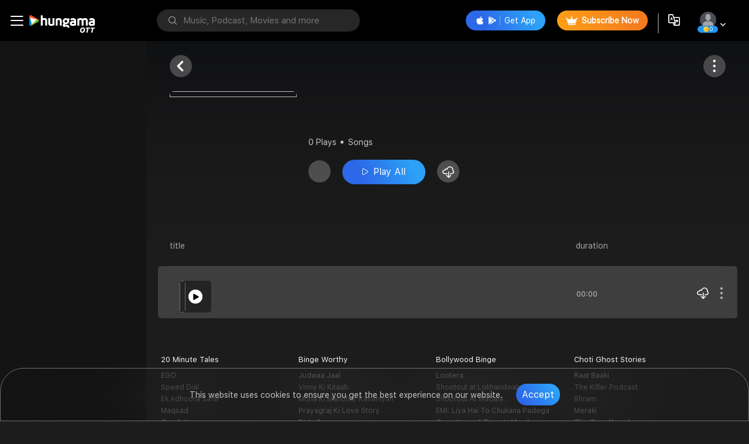

--- FILE ---
content_type: text/html; charset=utf-8
request_url: https://www.hungama.com/album/chetti-chetti-ho/16947226/
body_size: 48155
content:
<!DOCTYPE html><html lang="en"><head>
  <!-- Prevent caching in in-app browsers (Instagram, Facebook, etc.) -->
  <meta http-equiv="Cache-Control" content="no-cache, no-store, must-revalidate">
  <meta http-equiv="Pragma" content="no-cache">
  <meta http-equiv="Expires" content="0">
  <script type="text/javascript">
    (function(c,l,a,r,i,t,y){
        c[a]=c[a]||function(){(c[a].q=c[a].q||[]).push(arguments)};
        t=l.createElement(r);t.async=1;t.src="https://www.clarity.ms/tag/"+i;
        y=l.getElementsByTagName(r)[0];y.parentNode.insertBefore(t,y);
    })(window, document, "clarity", "script", "mvb6zmir19");
</script>
<link href="https://assetsun.hungama.com/css/dropdown.css" rel="stylesheet" media="print" onload="this.media='all'">
<link href="https://assetsun.hungama.com/css/card-with-play-slider.css" rel="stylesheet" media="print" onload="this.media='all'">
<link href="https://assetsun.hungama.com/css/premium-movie-slider.css" rel="stylesheet" media="print" onload="this.media='all'">
<link href="https://assetsun.hungama.com/css/artist-slider.css" rel="stylesheet" media="print" onload="this.media='all'">
<link rel="stylesheet" href="https://assetsun.hungama.com/css/setwise_css/set13.css" media="print" onload="this.media='all'">
<link rel="stylesheet" href="https://assetsun.hungama.com/css/setwise_css/set22.css" media="print" onload="this.media='all'">
<link rel="stylesheet" href="https://assetsun.hungama.com/css/setwise_css/set4.css" media="print" onload="this.media='all'">
<link rel="stylesheet" href="https://assetsun.hungama.com/css/setwise_css/set20.css" media="print" onload="this.media='all'">
<meta http-equiv="refresh" content="900">
  <!-- <title>FREE Music Online, New MP3 Song Download, Download New Free MP3 Songs Online, New Hindi Songs (2024), Latest Bollywood Songs, Punjabi Songs (2024), New Movies, Hindi Video Songs</title> -->
  <meta name="description" content="Watch trending web series, popular movies, and Hungama Originals, and enjoy audio stories, audiobooks, and podcasts.">
  <meta name="keywords" content="Welcome to Hungama OTT">
  <meta name="atdlayout" content="home">
  <meta name="apple-itunes-app" content="app-id=414009038">
  <meta name="google-play-app" content="app-id=com.hungama.myplay.activity">
  <meta property="twitter:card" content="summary_large_image">
  <meta property="twitter:site" content="hungama_com">
  <meta property="twitter:creator" content="hungama_com">
  <meta property="twitter:title" content="Welcome to Hungama OTT">
  <!-- <meta property="twitter:description"
    content="Latest Bollywood New FREE Songs (2024) Online: New Punjabi Music free MP3 Songs Download and listen online New MP3 Hindi songs (2024) for free, new dj songs, hindi songs, free music online* at Hungama. Watch new hindi songs for free and latest popular Hindi songs online, English and regional movies, TV shows, FREE listening music, videos (2024) and online songs. Bollywood MP3 Free Hungama online Music & Hungama Play app to get access to unlimited free Bollywood songs, mp3 free music, free movies, latest music videos, online radio, new TV shows and much more at Hungama. Listen to free music and earn Hungama Coins, redeem Hungama coins for free subscription on Hungama Music & Hungama Play App and many more free gifts" /> -->
  <meta property="twitter:image" content="https://images1.hungama.com/hmmi/image%20(4).png?updatedAt=1743760090615">
  <meta property="twitter:app:id:iphone" content="959839618">
  <meta property="twitter:app:id:ipad" content="959839618">
  <meta property="fb:app_id" content="103931556876">
  <meta property="og:title" content="Welcome to Hungama OTT">
  <meta property="og:description" content="Watch trending web series, popular movies, and Hungama Originals, and enjoy audio stories, audiobooks, and podcasts.">

  <meta property="og:url" content="https://www.hungama.com">
  <meta property="og:type" content="music.playlist" typeof="website">
  <meta property="og:image" content="https://images1.hungama.com/hmmi/image%20(4).png?updatedAt=1743760090615">
  <meta property="og:image:width" content="300">
  <meta property="og:image:height" content="300">

  <meta property="og:site_name" content="Hungama.com">
  <meta property="og:locale" content="en_us">
  <meta property="og:ttl" content="1296000">
  <meta charset="UTF-8">
  <meta http-equiv="X-UA-Compatible" content="IE=edge">
  <meta name="viewport" content="width=device-width, initial-scale=1.0">
  <meta name="HandheldFriendly" content="True">
  <meta name="MobileOptimized" content="320">
  <meta name="robots" content="index, follow">
  <meta name="google-site-verification" content="GKogULcZpz6c7m6T7pN991wPhSzrQzT3-DcX_aOpKQg">
  <base href="/">
  <link rel="shortcut icon" href="https://assetsun.hungama.com/image/favicon.ico" type="image/x-icon">
  <link rel="preload" href="https://fonts.googleapis.com/css?family=Roboto:200,300,400,500,700">
  <!-- <script>
    !function(t,e,n,s,a,c,i,o,p){t.AppsFlyerSdkObject=a,t.AF=t.AF||function(){(t.AF.q=t.AF.q||[]).push([Date.now()].concat(Array.prototype.slice.call(arguments)))},t.AF.id=t.AF.id||i,t.AF.plugins={},o=e.createElement(n),p=e.getElementsByTagName(n)[0],o.async=1,o.src="https://websdk.appsflyer.com?"+(c.length>0?"st="+c.split(",").sort().join(",")+"&":"")+(i.length>0?"af_id="+i:""),p.parentNode.insertBefore(o,p)}(window,document,"script",0,"AF","banners",{banners: {key: "7b095c3b-b80f-47ab-a21b-dbefbe8e074a"}});
    AF('banners', 'showBanner',{ bannerContainerQuery: "#my-container-id" ,
    bannerZIndex: 9999
  })
    </script> -->
  <script type="text/javascript" defer="" src="https://appleid.cdn-apple.com/appleauth/static/jsapi/appleid/1/en_US/appleid.auth.js"></script>

  
 <!-- Google tag (gtag.js) -->
 <script async="" src="https://www.googletagmanager.com/gtag/js?id=G-53YJ6HELDD"></script>
 <script>
   window.dataLayer = window.dataLayer || [];
   function gtag(){dataLayer.push(arguments);}
   gtag('js', new Date());
  
   gtag('config', 'G-53YJ6HELDD');
 </script>



 <!-- Meta Pixel Code for PageView-->
<script>
  !function(f,b,e,v,n,t,s)
  {if(f.fbq)return;n=f.fbq=function(){n.callMethod?
  n.callMethod.apply(n,arguments):n.queue.push(arguments)};
  if(!f._fbq)f._fbq=n;n.push=n;n.loaded=!0;n.version='2.0';
  n.queue=[];t=b.createElement(e);t.async=!0;
  t.src=v;s=b.getElementsByTagName(e)[0];
  s.parentNode.insertBefore(t,s)}(window, document,'script',
  'https://connect.facebook.net/en_US/fbevents.js');
  fbq('init', '646273460308855');
  fbq('track', 'PageView');
  </script>
  <noscript><img height="1" width="1" style="display:none"
  src="https://www.facebook.com/tr?id=646273460308855&ev=PageView&noscript=1"
  /></noscript>
  <!-- End Meta Pixel Code -->


<style>body{padding:0;margin:0;box-sizing:border-box}body{scrollbar-color:inherit}*{font-family:SF Pro Text}@font-face{font-family:SF Pro Text;src:url(SF-Pro-Text-Regular.265cef89dc96b09a.woff) format("woff");font-display:swap}span{font-size:12px}@-webkit-keyframes fadeInFromNone{0%{display:none;opacity:0}1%{display:block;opacity:0}to{display:block;opacity:1}}html,body{overscroll-behavior:auto;background:#1c1c1c;overflow-x:hidden!important}html,body,div,span,p,img{margin:0;padding:0;border:0;font-size:100%;vertical-align:baseline}body{line-height:1}*,:before,:after{box-sizing:border-box;-moz-box-sizing:border-box;-webkit-box-sizing:border-box}html{-ms-text-size-adjust:100%;-webkit-text-size-adjust:100%;font-size:100%}body{font-size:62.5%}button{margin:0;padding:0;font-size:100%;color:inherit;background:#fff;border:1px solid #ccc}button:focus{border:1px #888 solid;outline:0}button{-webkit-appearance:none;cursor:pointer;line-height:normal;overflow:visible}button::-moz-focus-inner{padding:0;border:0}p{font-size:100%;line-height:1.5}img{max-width:100%;height:auto;min-height:10px;min-width:10px}button{border:0px;outline:none}button:focus{border:none}:root{--swiper-theme-color:#007aff}@-webkit-keyframes swiper-preloader-spin{0%{transform:rotate(0)}to{transform:rotate(360deg)}}:root{--swiper-navigation-size:44px}@-webkit-keyframes lds-ripple{0%{top:36px;left:36px;width:0;height:0;opacity:1}to{top:0px;left:0px;width:72px;height:72px;opacity:0}}</style><link rel="stylesheet" href="styles.31db743f880fc512.css" media="print" onload="this.media='all'"><noscript><link rel="stylesheet" href="styles.31db743f880fc512.css"></noscript><style ng-transition="serverApp">.no-internet-icon[_ngcontent-sc25]{width:140px}.spinner-div[_ngcontent-sc25]{height:100%;width:100%;display:flex;justify-content:center;align-items:center}.no-internet-popup[_ngcontent-sc25]{width:400px!important;height:425px!important;-webkit-backdrop-filter:blur(50px);backdrop-filter:blur(50px)!important;border:solid 1px #4b4b4b!important}.trans[_ngcontent-sc25]{background:#1a1a1a;position:fixed;z-index:1000;width:100%;height:100%;left:0px;top:0px;opacity:.95}.vlangpopup[_ngcontent-sc25]{width:552px;height:459px;background:#2c2c2d;background:linear-gradient(180deg,#2c2c2d 0%,#2e2e2e 44%,#121111 76%,black 100%);border-radius:10px;position:fixed;z-index:1001;left:50%;top:50%;transform:translate(-50%,-50%)}.poppad[_ngcontent-sc25]{padding:65px}.poppad-reset[_ngcontent-sc25]{padding:65px 25px!important}.closepop[_ngcontent-sc25]{background:#4f4f4f9c;color:#fff;border-radius:100px;width:30px;height:30px;line-height:30px;text-align:center;font-size:14px;position:absolute;z-index:9;right:20px;top:20px}.close-icon[_ngcontent-sc25]{width:19px;margin-top:0}.cmlang[_ngcontent-sc25]{font-size:20px;color:#fff;text-align:center;padding-top:10px;font-weight:600}.cmlangsel[_ngcontent-sc25]{font-size:14px;color:#c6c6c6;text-align:center;padding:12px 0 33px}.button-padding-50[_ngcontent-sc25]{padding-left:50px;padding-right:50px}.mr-5[_ngcontent-sc25]{margin-right:3px}</style><link rel="canonical" href="https://www.hungama.com/album/chetti-chetti-ho/16947226/"><style ng-transition="serverApp">.top[_ngcontent-sc66]{position:fixed;bottom:60px;right:2%;display:none;outline:none!important;background-color:#9b317f;color:#fff;cursor:pointer;border-radius:10px;opacity:.7;z-index:9999;padding:10px 8px;display:inline;text-decoration:none}.top[_ngcontent-sc66]:hover{background-color:#555}.scalling-sticky-box[_ngcontent-sc66]{position:fixed;background:transparent linear-gradient(90deg,#D79617 0%,#B46A11 5%,#D68D15 65%,#E7AC18 74%,#F8C73D 100%) 0% 0% no-repeat;width:100%;bottom:0;left:0;right:0;z-index:999;color:#fff;text-align:center;font-size:16px;height:38px;display:flex;align-items:center;justify-content:center}.scalling-sticky-box[_ngcontent-sc66]   span[_ngcontent-sc66]{margin-right:5px}.scalling-sticky-box[_ngcontent-sc66]   img[_ngcontent-sc66]{margin-left:5px}.scalling-sticky-box[_ngcontent-sc66]   .sinner-container[_ngcontent-sc66]{display:inline-flex;justify-content:space-between;width:60%}</style><style ng-transition="serverApp">@import"https://assetsun.hungama.com/css/setwise_css/set10.css";.padding-album[_ngcontent-sc206]{padding:0 220px 0 150px}.padding-album-mini-screen[_ngcontent-sc206]{padding:0 240px 0 290px!important}.h5-heading[_ngcontent-sc206]{text-decoration:none!important}.gold-user-no-ads[_ngcontent-sc206]{padding:0 20px 0 290px!important}@media only screen and (max-width: 1023px){div#main-area-container.main-area-container[_ngcontent-sc206]{background-color:#282828!important}.hg-tabcontent[_ngcontent-sc206]{background-color:#282828}.myPlaylist-overlay[_ngcontent-sc206]{filter:blur(8px);-webkit-filter:blur(50px);opacity:.5;height:100vh;background-position:center;background-repeat:no-repeat;background-size:cover;width:100%}.backlayer_of_gredient[_ngcontent-sc206]{opacity:.9;background-image:linear-gradient(to bottom,rgba(0,0,0,0),#000000)}.hg-tabcontent[_ngcontent-sc206]{padding-top:0}.listen-playlist-wrapper.mt-20[_ngcontent-sc206]{margin-top:0}.playlist-player[_ngcontent-sc206]   .myPlaylist_player[_ngcontent-sc206]{padding:0 18px}.playlist-player[_ngcontent-sc206]   .myPlaylist_player[_ngcontent-sc206]   .playlist_artwork[_ngcontent-sc206]{width:47.444vw;height:47.444vw;margin:0 auto}.playlist-player[_ngcontent-sc206]   .myPlaylist_player[_ngcontent-sc206]   h1.h2-heading[_ngcontent-sc206]{font-size:5.6vw;padding:6vw 0 0vw;line-height:7.5vw}.myPlaylist-desc[_ngcontent-sc206]   h5[_ngcontent-sc206]{font-size:4vw;margin:0 0 .65625em;white-space:inherit;text-align:center}.plylst_plSg_count[_ngcontent-sc206]{margin-bottom:10px}.plylst_plSg_count[_ngcontent-sc206]   span[_ngcontent-sc206]{font-size:3.469vw;padding-bottom:6vw}.plylst_plSg_count[_ngcontent-sc206]   span[_ngcontent-sc206]:after{top:23%}.artwork_description[_ngcontent-sc206]{display:none}.playlist_thumb_det[_ngcontent-sc206]{max-width:40vw!important}.myPlaylist-songs-wrapper[_ngcontent-sc206]   .myplaylist_sg_inner[_ngcontent-sc206]   .sg_list_block[_ngcontent-sc206]   .hg-sg-lst-ul[_ngcontent-sc206]   .sg_title[_ngcontent-sc206]{display:flex}.like-dwn-opt[_ngcontent-sc206]   a[_ngcontent-sc206]:nth-child(2){margin:0 0 0 20px}.btn-38.album-btns[_ngcontent-sc206]{overflow:visible;min-width:40px;height:40px}div#album-details-content[_ngcontent-sc206]{padding:0!important}}</style><style ng-transition="serverApp">.tag-mt-2[_ngcontent-sc136]{margin-top:10px}.hidden[_ngcontent-sc136]{display:none}.ads-box[_ngcontent-sc136]{position:relative}.google-ad-right-sec[_ngcontent-sc136]{margin-top:25px}.ads-box[_ngcontent-sc136]   button.ads-remove-button[_ngcontent-sc136]{position:absolute;background-image:linear-gradient(68deg,#2C68E8 24%,#2CA1F7 84%);color:#fff;font-size:13px;padding:8px;border-top-left-radius:10px;border-top-right-radius:10px;top:6px;right:23px}</style><style ng-transition="serverApp">.three-dot-br[_ngcontent-sc139]{position:absolute;top:60px;right:57px}.pr[_ngcontent-sc139]{position:relative}.player-popup[_ngcontent-sc139]{border:1px solid #33303094;position:fixed;z-index:9999;bottom:570px!important;right:50px;border-radius:10px;background:#000000db}.music-quality-pop[_ngcontent-sc139]{right:172px!important;height:auto;bottom:570px;border-radius:10px 0 0!important}.player-threedotpopup[_ngcontent-sc139]{border:1px solid #33303094;position:absolute;z-index:9999;right:191px;bottom:-148px;border-radius:10px;background:#000000db}@supports ((-webkit-backdrop-filter: initial) or (backdrop-filter: initial)){.player-threedotpopup[_ngcontent-sc139]{-webkit-backdrop-filter:blur(29px);backdrop-filter:blur(29px);-moz-backdrop-filter:blur(29px);background:#000000b3}}.paddthreedot[_ngcontent-sc139]{padding:10px 20px 0}.paddthreedot[_ngcontent-sc139]   ul[_ngcontent-sc139]{padding:0}.paddthreedot[_ngcontent-sc139]   ul[_ngcontent-sc139]   li[_ngcontent-sc139]   a[_ngcontent-sc139]{border-bottom:1px solid #a6a2a238;padding:14px 0;color:#f5f5f5;font-size:16px;display:block}.paddthreedot[_ngcontent-sc139]   ul[_ngcontent-sc139]   li[_ngcontent-sc139]   a[_ngcontent-sc139]   img[_ngcontent-sc139]{margin-right:15px}.paddthreedot[_ngcontent-sc139]   ul[_ngcontent-sc139]   li[_ngcontent-sc139]:last-child   a[_ngcontent-sc139]{border:0px;padding-bottom:0}.cst-remove[_ngcontent-sc139]{font-size:13px;transform:translate(-50%,-50%)!important}.brdcrumb-title[_ngcontent-sc139]{font-size:20px;font-stretch:normal;font-style:normal;line-height:normal;letter-spacing:normal;text-align:left;color:#fff;margin-left:10px;vertical-align:middle}a.music-quality[_ngcontent-sc139]   i.icon-tick[_ngcontent-sc139]{margin:0 0 0 5px}.video-player-breadcrumbs[_ngcontent-sc139]   ul[_ngcontent-sc139]   li[_ngcontent-sc139]:first-child{margin-left:0}.video-player-breadcrumbs[_ngcontent-sc139]{padding:20px 0}.closeEditPlaylist[_ngcontent-sc139]{font-size:13px;transform:translate(-51%,-30%)}</style><style ng-transition="serverApp">.player-center-area[_ngcontent-sc137]{display:flex;justify-content:center}.justify-content-end[_ngcontent-sc137]{justify-content:flex-end}.player-threedotpopup[_ngcontent-sc137]{width:243px;height:305px;border:1px solid #33303094;position:fixed;z-index:9999;bottom:55px;right:50px;border-radius:10px;background:#000000db}@supports ((-webkit-backdrop-filter: initial) or (backdrop-filter: initial)){.player-threedotpopup[_ngcontent-sc137]{-webkit-backdrop-filter:blur(29px);backdrop-filter:blur(29px);-moz-backdrop-filter:blur(29px);background:#000000b3}}.dropdown[_ngcontent-sc137]{z-index:99999!important}.paddthreedot[_ngcontent-sc137]{padding:10px 20px 0}.paddthreedot[_ngcontent-sc137]   ul[_ngcontent-sc137]{padding:0}.paddthreedot[_ngcontent-sc137]   ul[_ngcontent-sc137]   li[_ngcontent-sc137]   a[_ngcontent-sc137]{border-bottom:1px solid #a6a2a238;padding:14px 0;color:#f5f5f5;font-size:16px;display:block}.paddthreedot[_ngcontent-sc137]   ul[_ngcontent-sc137]   li[_ngcontent-sc137]   a[_ngcontent-sc137]   img[_ngcontent-sc137]{margin-right:15px}.paddthreedot[_ngcontent-sc137]   ul[_ngcontent-sc137]   li[_ngcontent-sc137]:last-child   a[_ngcontent-sc137]{border:0px;padding-bottom:0}.border_none[_ngcontent-sc137]{border-bottom:none!important}</style><style ng-transition="serverApp"></style><style ng-transition="serverApp">ul[_ngcontent-sc162]{position:absolute;top:240px;bottom:20px;left:20px;right:20px;overflow:auto;padding:0;font-size:16px;width:85%;margin:0 auto}li[_ngcontent-sc162]{padding:10px 0;border-bottom:1px solid rgb(233 233 233 / 15%);margin-right:20px}.pb0[_ngcontent-sc162]{padding-bottom:0}.playlist-all-title[_ngcontent-sc162]{font-size:18px;color:#fff;position:relative;left:-25px}.left-margine[_ngcontent-sc162]   a[_ngcontent-sc162]:before{left:49px!important}.addToPlaylist[_ngcontent-sc162]   .poppad[_ngcontent-sc162]{padding:65px 40px}.addToPlaylist[_ngcontent-sc162]   .poppad[_ngcontent-sc162]   .button-blue[_ngcontent-sc162]{display:flex;max-width:400px;margin:0 auto}.addToPlaylist[_ngcontent-sc162]   .all-playlists-scroll[_ngcontent-sc162]   .playlist_data[_ngcontent-sc162]{margin-left:0}.addToPlaylist[_ngcontent-sc162]   .section-title[_ngcontent-sc162]{margin:0 0 33px}.addToPlaylist[_ngcontent-sc162]   .textbox-label.all-playlists-tl[_ngcontent-sc162]{text-align:left}.plst_sg_ownr.hg_albm_owner.hg-albm-ttl.left-margine[_ngcontent-sc162]   span[_ngcontent-sc162]{padding-left:10px}</style><style ng-transition="serverApp">.login-notify-container[_ngcontent-sc164]{width:400px;position:fixed;display:flex;flex-direction:column;align-items:center;justify-content:center;padding:30px 0}.login-notify-container[_ngcontent-sc164]   .poppad[_ngcontent-sc164]{padding:0!important}a.login-button-blue-login[_ngcontent-sc164]{width:100%;padding:15px 40px;text-align:center;color:#fff;border-radius:21px;background-image:linear-gradient(58deg,#2b68e8 20%,#2ca1f7 85%);font-size:16px;font-weight:500;margin-top:30px}</style><style ng-transition="serverApp">.trans[_ngcontent-sc168]{background:#1a1a1a;position:fixed;z-index:1000;width:100%;height:100%;left:0px;top:0px;opacity:.95}.vlangpopup[_ngcontent-sc168]{width:552px;height:459px;background:rgb(44,44,45);background:linear-gradient(180deg,rgba(44,44,45,1) 0%,rgba(46,46,46,1) 44%,rgba(18,17,17,1) 76%,rgba(0,0,0,1) 100%);border-radius:10px;position:fixed;z-index:1001;left:50%;top:50%;transform:translate(-50%,-50%)}.poppad[_ngcontent-sc168]{padding:65px}.poppad-reset[_ngcontent-sc168]{padding:65px 25px!important}.closepop[_ngcontent-sc168]{background:#4f4f4f9c;color:#fff;border-radius:100px;width:40px;height:40px;line-height:normal;text-align:center;font-size:11px;position:absolute;z-index:9;right:15px;top:15px;display:flex;justify-content:center;align-items:center}.close-icon[_ngcontent-sc168]{width:19px;margin-top:0}.cmlang[_ngcontent-sc168]{font-size:21px;color:#fff;text-align:center;padding-top:10px;font-weight:600}span.icon-gold[_ngcontent-sc168]{margin-right:3px}.cmlangsel[_ngcontent-sc168]{font-size:14px;color:#c6c6c6;text-align:center;padding:12px 0 33px}.button-padding-50[_ngcontent-sc168]{padding-left:50px;padding-right:50px}.mr-5[_ngcontent-sc168]{margin-right:3px}.subscription-popup[_ngcontent-sc168]{width:475px!important;height:450px!important;-webkit-backdrop-filter:blur(50px);backdrop-filter:blur(50px)!important;border:solid 1px #4b4b4b!important}.subscription-info[_ngcontent-sc168]{font-size:14px;font-weight:400;font-stretch:normal;font-style:normal;line-height:1.29;letter-spacing:normal;text-align:center;color:#c6c6c6;margin-top:10px}.all-plans[_ngcontent-sc168]{font-size:14px;font-weight:400;font-stretch:normal;font-style:normal;line-height:1.43;letter-spacing:normal;text-align:left;color:#fff;text-decoration:underline!important}.mr-20[_ngcontent-sc168]{margin-right:20px}.option-height[_ngcontent-sc168]{height:100%}.section-title[_ngcontent-sc168]{margin:25px 0 8px;font-size:20px;font-weight:600;font-stretch:normal;font-style:normal;line-height:1.25;letter-spacing:normal;text-align:center;color:#fff}.textbox-label[_ngcontent-sc168]{margin-bottom:40px;font-size:13px;font-weight:500;font-stretch:normal;font-style:normal;line-height:1.5;letter-spacing:normal;text-align:center;color:#c6c6c6}hr.spt[_ngcontent-sc168]{height:1px;padding:0;margin:21px 0;border:none;border-top:solid 1px #e5e5e5}.price-row[_ngcontent-sc168]{display:flex;justify-content:space-between;align-items:center;margin-bottom:39px}.price-col[_ngcontent-sc168]{font-size:16px;color:#fff;font-weight:700}.d-block[_ngcontent-sc168]{display:block}.continue-icon[_ngcontent-sc168]   img[_ngcontent-sc168]{margin-right:7px}.button-blue.d-block[_ngcontent-sc168]{font-weight:500}.not-now-btn[_ngcontent-sc168]{font-size:14px;font-weight:400;font-stretch:normal;font-style:normal;line-height:1.43;letter-spacing:normal;color:#fff;text-align:center;margin-top:31px}.subscribe-popup[_ngcontent-sc168]{width:500px;height:auto;background:rgb(44,44,45);border-radius:20px;position:fixed;z-index:1001;left:50%;top:50%;transform:translate(-50%,-50%);border:solid 1px #707070}.subscription-popup[_ngcontent-sc168]{top:45%}.subscription-popup[_ngcontent-sc168]   span.icon-Remove[_ngcontent-sc168]{font-size:10.7px}.subscription-popup[_ngcontent-sc168]   .poppad[_ngcontent-sc168]{padding:60px 60px 30px}.subscription-popup[_ngcontent-sc168]   img.hungama-logo[_ngcontent-sc168]{max-width:200px}.subscription-popup[_ngcontent-sc168]   .cmlangsel[_ngcontent-sc168]{font-size:16px;padding:12px 0 28px}.subscribe-popup[_ngcontent-sc168]   .poppad[_ngcontent-sc168]{padding:45px 50px 48px}.sub-new-popup[_ngcontent-sc168]   .subscription-info[_ngcontent-sc168]{font-size:12px}@media only screen and (max-width: 1023px){.subscription-popup[_ngcontent-sc168]{width:100%!important;height:auto!important}.vlangpopup.subscription-popup.sub-new-popup[_ngcontent-sc168]   .poppad[_ngcontent-sc168]{padding:38px 30px 30px!important}.vlangpopup.subscription-popup.sub-new-popup[_ngcontent-sc168]   .button-gold[_ngcontent-sc168]{font-size:3.5vw}}</style><style ng-transition="serverApp">@import"https://assetsun.hungama.com/css/setwise_css/set22.css";.agePlusPopup[_ngcontent-sc170]   .section-title[_ngcontent-sc170]{margin-bottom:8px}.agePlusPopup[_ngcontent-sc170]   .textbox-label[_ngcontent-sc170]{margin-bottom:42px}.agePlusPopup[_ngcontent-sc170]   .p-paybtnbox[_ngcontent-sc170]{text-align:center}.agePlusPopup[_ngcontent-sc170]   .p-paybtnbox[_ngcontent-sc170]   a[_ngcontent-sc170]{width:140px;height:42px;margin:0 6px;font-weight:400;font-size:16px;padding:10px}.vlangpopup.agePlusPopup[_ngcontent-sc170]{height:221px}.vlangpopup.agePlusPopup[_ngcontent-sc170]   .poppad[_ngcontent-sc170]{padding:50px}.vlangpopup.agePlusPopup[_ngcontent-sc170]   p.textbox-label[_ngcontent-sc170]{margin-left:70px;line-height:normal}.agePlusPopup[_ngcontent-sc170]   .section-title[_ngcontent-sc170]{justify-content:center}.cdropdown.agePopupHeight[_ngcontent-sc170]{width:100%;left:0;top:unset;bottom:0;border-radius:15px 15px 0 0}@media only screen and (max-width: 1023px){.vlangpopup.agePlusPopup[_ngcontent-sc170]   .poppad[_ngcontent-sc170]{padding:20px 18px 30px!important}.agePlusPopup[_ngcontent-sc170]   .p-paybtnbox[_ngcontent-sc170]   a.button-transparent[_ngcontent-sc170]{font-size:16px!important}}</style><style ng-transition="serverApp">.cookie-popup[_ngcontent-sc172]{position:fixed;width:100%;z-index:9999;bottom:0;height:91px;padding:0;border-radius:40px 40px 0 0;-webkit-backdrop-filter:blur(50px);backdrop-filter:blur(50px);border:1px solid #707070;display:flex}.cookie-popup-wrapper[_ngcontent-sc172]{display:flex;justify-content:center;align-items:center;width:100%}.cookie-popup-content[_ngcontent-sc172]{font-size:14px;font-weight:400;font-stretch:normal;font-style:normal;line-height:22px;letter-spacing:normal;color:#c6c6c6;text-align:center}.cookie-popup-button[_ngcontent-sc172]{display:inline-block;line-height:37px;width:auto;padding-left:10px;padding-right:10px;font-size:16px;height:37px;margin:0 0 0 19px;-o-object-fit:contain;object-fit:contain;border-radius:50px;background-image:linear-gradient(51deg,#2c68e8 18%,#2ca1f7 86%);color:#fff}.cookie-popup-content-link[_ngcontent-sc172]{color:#fff;text-decoration:underline!important}</style><style ng-transition="serverApp">.loading-container[_ngcontent-sc269]{text-align:center}@-webkit-keyframes ldio-rpinwye8j0b{0%{transform:rotate(0)}50%{transform:rotate(180deg)}to{transform:rotate(360deg)}}@keyframes ldio-rpinwye8j0b{0%{transform:rotate(0)}50%{transform:rotate(180deg)}to{transform:rotate(360deg)}}.ldio-rpinwye8j0b[_ngcontent-sc269]   div[_ngcontent-sc269]{position:absolute;-webkit-animation:ldio-rpinwye8j0b 1s linear infinite;animation:ldio-rpinwye8j0b 1s linear infinite;width:80px;height:80px;top:10px;left:10px;border-radius:50%;box-shadow:0 4px #fff;transform-origin:40px 41px}.load-eclipse[_ngcontent-sc269]{width:100px;height:100px;display:inline-block;overflow:hidden}.ldio-rpinwye8j0b[_ngcontent-sc269]{width:100%;height:100%;position:relative;transform:translateZ(0) scale(1);-webkit-backface-visibility:hidden;backface-visibility:hidden;transform-origin:0 0}.ldio-rpinwye8j0b[_ngcontent-sc269]   div[_ngcontent-sc269]{box-sizing:content-box}.disable-scroll[_ngcontent-sc269]{overflow:hidden}.hero-banner[_ngcontent-sc269]{transform:translateY(-24px)}</style><title>Welcome to Hungama OTT – Watch trending web series, popular movies, and Hungama OTT Originals, and enjoy audio stories, audiobooks, and podcasts. Dive into unlimited streaming of hot and spicy entertainment, watch anytime, anywhere, and ignite your journey with blockbuster content and exclusive entertainment.</title><meta property="twitter:app:name:iphone" content="Hungama Play"><meta property="twitter:app:name:ipad" content="Hungama Play"><meta property="twitter:app:name:googleplay" content="Hungama Play"><meta property="@type" content="Music"><meta property="twitter:app:url:iphone"><meta property="twitter:app:id:googleplay" content="com.hungama.movies"><meta property="al:android:package" content="Hungama Play"><meta property="al:android:app_name" content="https://www.hungama.com"><meta property="al:web:url" content="com.hungama.movies"><style ng-transition="serverApp">.trans[_ngcontent-sc159]{background:rgb(26 26 26 / 76%);position:fixed;z-index:10000;width:100%;height:100%;left:0px;top:0px;opacity:.95}.vlangpopup[_ngcontent-sc159]{width:776px;height:519px;background:rgb(44,44,45);background:linear-gradient(180deg,rgba(44,44,45,1) 0%,rgba(46,46,46,1) 44%,rgba(18,17,17,1) 76%,rgba(0,0,0,1) 100%);border-radius:20px;position:absolute;z-index:10001;left:50%;top:50%;transform:translate(-50%,-50%);border:solid 1px #707070}.poppad[_ngcontent-sc159]{padding:60px 50px 30px}.closepop[_ngcontent-sc159]{background:#4f4f4f9c;font-weight:600;color:#c6c6c6;border-radius:100px;width:40px;height:40px;line-height:40px;text-align:center;font-size:18px;position:absolute;z-index:9;right:20px;top:20px}.section-title[_ngcontent-sc159]{font-family:sf-pro-text,sans-serif;font-size:20px;font-weight:600;line-height:1.25;font-stretch:normal;font-style:normal;letter-spacing:normal;text-align:center;color:#fff;margin-bottom:20px;white-space:nowrap}.textbox-label[_ngcontent-sc159]{font-size:16px;font-weight:500;font-stretch:normal;font-style:normal;line-height:1.5;letter-spacing:normal;text-align:center;color:#c6c6c6;margin-bottom:32px;font-family:SF Pro Text}.d-block[_ngcontent-sc159]{display:block}.button-blue.d-block[_ngcontent-sc159]{font-weight:500}.not-now-btn[_ngcontent-sc159]{font-size:14px;font-weight:400;font-stretch:normal;font-style:normal;line-height:1.43;letter-spacing:normal;color:#fff;text-align:center;margin-top:31px}.vlangpopup.nudge-popup[_ngcontent-sc159]   .nudge-imgs[_ngcontent-sc159]{width:167px;height:70px;border-radius:54px;font-size:16px;color:#fff;font-weight:100}.vlangpopup.free-music-popup[_ngcontent-sc159]{width:500px;height:354px}.vlangpopup.free-music-popup[_ngcontent-sc159]   a.closepop.cursor-pointer[_ngcontent-sc159]{width:37px;height:37px;display:inline-flex;align-items:center;-webkit-align-items:center;-moz-align-items:center;justify-content:center;-moz-justify-content:center;-webkit-justify-content:center}.vlangpopup.free-music-popup[_ngcontent-sc159]   .fmp-logo[_ngcontent-sc159]{margin:0 0 48px}.vlangpopup.free-music-popup[_ngcontent-sc159]   .fmp-imgs[_ngcontent-sc159]{text-align:center}.vlangpopup.free-music-popup[_ngcontent-sc159]   span.icon-Remove[_ngcontent-sc159]{font-size:12px;color:#fff;opacity:.6;font-weight:700}.vlangpopup.free-music-popup[_ngcontent-sc159]   .poppad[_ngcontent-sc159]{padding:30px 30px 45px}.vlangpopup.free-music-popup[_ngcontent-sc159]   .section-title.text-center[_ngcontent-sc159]{font-size:21px;margin-bottom:14px;margin-top:25px;font-weight:700}.vlangpopup.free-music-popup[_ngcontent-sc159]   p.textbox-label[_ngcontent-sc159]{letter-spacing:0;color:#fff;opacity:.8;font-size:15px;margin:0;padding:0}.vlangpopup.countdownpop-up[_ngcontent-sc159]{position:fixed}.vlangpopup.nudge-popup[_ngcontent-sc159]{position:fixed;width:644px}ol[_ngcontent-sc159], ul[_ngcontent-sc159]{padding:0!important}.errorMes[_ngcontent-sc159]{color:red}.no_img_height[_ngcontent-sc159]{height:160px!important}.checkbox-id[_ngcontent-sc159]{display:block;margin:10px 0 0 10px}.checkbox-id[_ngcontent-sc159]   input[_ngcontent-sc159]{padding:0;height:auto;height:initial;width:auto;width:initial;margin-bottom:0;display:none;cursor:pointer}.checkbox-id[_ngcontent-sc159]   label[_ngcontent-sc159]{position:relative;cursor:pointer}.checkbox-id[_ngcontent-sc159]   label[_ngcontent-sc159]:before{content:"";-webkit-appearance:none;background:url(https://assetsun.hungama.com/image/checkbx_lang.png) no-repeat;display:inline-block;width:22px;height:22px;position:relative;vertical-align:middle;cursor:pointer;margin-right:5px}.checkbox-id[_ngcontent-sc159]   input[_ngcontent-sc159]:checked + label[_ngcontent-sc159]:after{content:"";display:block;position:absolute;top:0px;left:0px;background:url(https://assetsun.hungama.com/image/checkbx_sel.png) no-repeat;width:22px;height:22px}.notification_main[_ngcontent-sc159]{height:100px;display:flex;color:#fff;flex-direction:column}.notification_main[_ngcontent-sc159]   .message[_ngcontent-sc159]{color:#fff;text-align:center;margin-top:8px}.notification-langpopup[_ngcontent-sc159]{width:552px;height:150px;background:rgb(44,44,45);background:linear-gradient(180deg,rgba(44,44,45,1) 0%,rgba(46,46,46,1) 44%,rgba(18,17,17,1) 76%,rgba(0,0,0,1) 100%);border-radius:10px;position:-webkit-sticky;position:sticky;z-index:1001;left:50%;top:calc(50% + -0px);transform:translate(-50%,-50%)}.clearfix1[_ngcontent-sc159]{display:block;text-align:center;padding:10px 0!important}.sharing-url[_ngcontent-sc159]{color:#fff;font-size:1.2rem}.share-url[_ngcontent-sc159]{color:#fff;font-size:.8rem}.main-popup[_ngcontent-sc159]{background:rgba(0,0,0,.5);position:fixed;z-index:1000;width:100%;height:100%;left:0;top:0}.main-popup-content[_ngcontent-sc159]{width:500px;background:#2c2c2d;border:solid 1px #707070;border-radius:20px;position:absolute;top:50%;left:50%;transform:translate(-50%,-50%);color:#fff;padding:50px}.closepop[_ngcontent-sc159]{background:#4f4f4f9c;color:#fff;border-radius:100px;width:30px;height:30px;line-height:30px;text-align:center;font-size:14px;position:absolute;z-index:9;right:20px;top:20px}.mainpop-t1[_ngcontent-sc159]{font-size:20px;font-weight:600;line-height:25px}.mt50[_ngcontent-sc159]{margin-top:50px}.mainpop-t2[_ngcontent-sc159]{font-size:13px;color:#c6c6c6;width:40%;margin:0 auto 30px;line-height:20px}.full-width-btn[_ngcontent-sc159]   span[_ngcontent-sc159]{margin-right:5px}.full-width-btn[_ngcontent-sc159]{width:100%;display:inline-block}.button-blue[_ngcontent-sc159]   span[_ngcontent-sc159]{margin-right:5px}.button-blue[_ngcontent-sc159]:hover{color:#fff}.not-now-btn[_ngcontent-sc159]{display:inline-block;margin:30px 0;color:#fff}.not-now-btn[_ngcontent-sc159]:hover, .closepop[_ngcontent-sc159]:hover   span[_ngcontent-sc159]{color:#fff}.share-content-box[_ngcontent-sc159]{display:block;margin:22px 0 12px;border-bottom:1.4px solid #e5e5e517;padding-bottom:12px;text-align:center}.playlist-content-box[_ngcontent-sc159]{padding:15px 12px;border-radius:7px;margin:25px 0}.share-art-box[_ngcontent-sc159]{width:54px;border-radius:7px;margin-right:10px;overflow:hidden}.share-art-box[_ngcontent-sc159]   img[_ngcontent-sc159]{width:100%;border-radius:5px}.share-tittle[_ngcontent-sc159]{font-size:16px;color:#fff}.share-tittle[_ngcontent-sc159]:hover{color:#fff}.share-dinfo[_ngcontent-sc159]{color:#c6c6c6;font-size:13px;line-height:20px;text-align:center;margin-top:8px;overflow:hidden;text-overflow:ellipsis;display:-webkit-box;-webkit-line-clamp:2;-webkit-box-orient:vertical}.s-icon[_ngcontent-sc159]{width:3px;height:3px;border-radius:100%;background:#c6c6c6;display:inline-block;margin:0 5px;top:-2px;position:relative}.share-social[_ngcontent-sc159]{text-align:center;margin:0;padding:0}.share-social[_ngcontent-sc159]   li[_ngcontent-sc159]{display:inline-block;margin:0 5px}.pop-divider[_ngcontent-sc159]{background:#e5e5e5;opacity:.15;margin:12px 0;width:100%;height:1px}.share-url-title[_ngcontent-sc159]{font-size:16px;margin-bottom:7px;line-height:16px}.share-url[_ngcontent-sc159]{font-size:14px;line-height:20px;color:#fff;display:inline-block;width:100%;overflow:hidden!important;text-overflow:ellipsis}.share-url[_ngcontent-sc159]:hover{text-decoration:underline;color:#fff}.movie-art-img[_ngcontent-sc159]{width:48px}.tvshow-img[_ngcontent-sc159]{width:78px}.musicvideo-img[_ngcontent-sc159]{width:117px}.download-popup[_ngcontent-sc159]{padding:40px 60px 17px}.download-title[_ngcontent-sc159]{font-size:20px;margin-bottom:8px;font-weight:600}.download-content[_ngcontent-sc159]{font-size:13px;line-height:18px;color:#c6c6c6}.download-btn[_ngcontent-sc159]{padding:20px 0 0;display:flex;align-items:center}.copy-tooltip[_ngcontent-sc159]{position:relative}.copy-tooltip[_ngcontent-sc159]   .tooltiptext[_ngcontent-sc159]{visibility:hidden;width:140px;background-color:#555;color:#fff;text-align:center;border-radius:6px;padding:5px;position:absolute;z-index:1;bottom:109%;left:-48px;opacity:0;transition:opacity .3s}.copy-tooltip[_ngcontent-sc159]   .tooltiptext[_ngcontent-sc159]:after{content:"";position:absolute;top:100%;left:50%;margin-left:-5px;border-width:5px;border-style:solid;border-color:#555 transparent transparent transparent}.copy-tooltip[_ngcontent-sc159]:hover   .tooltiptext[_ngcontent-sc159]{visibility:visible;opacity:1}.main-popup[_ngcontent-sc159]{background-color:#1a1a1a26}.share-art-box.movie-art-img[_ngcontent-sc159]{width:100%;max-width:140px;margin:0 auto 12px}.tv-show-share-img[_ngcontent-sc159], .podcast-share-img[_ngcontent-sc159]{max-width:100px}.music-video-share-img[_ngcontent-sc159]{max-width:140px}.movie-share-img[_ngcontent-sc159], .album-song-share-img[_ngcontent-sc159]{max-width:100px}.main-popup-content[_ngcontent-sc159]   .closepop[_ngcontent-sc159]   .icon-Remove[_ngcontent-sc159]{font-size:10px}.closepop[_ngcontent-sc159]{width:37px;height:37px;display:inline-flex;align-items:center;-webkit-align-items:center;-moz-align-items:center;justify-content:center;-moz-justify-content:center;-webkit-justify-content:center}.icon-Remove[_ngcontent-sc159]{font-size:12px;color:#fff;opacity:.6;font-weight:700}.search-box[_ngcontent-sc159]{background:#9e999959;opacity:1;font-size:16px;backdrop-filter:blur(18px);-webkit-backdrop-filter:blur(18px);border:none;border-radius:22px;margin-bottom:30px;margin-right:15px}.custom-next-style[_ngcontent-sc159]{font-size:14px;margin-right:8px}.text-center[_ngcontent-sc159]{text-align:center!important}.sunset-button[_ngcontent-sc159]{height:42px;padding:0;align-items:center;-webkit-align-items:center;-moz-align-items:center;justify-content:center;-webkit-justify-content:center;-moz-justify-content:center;font-weight:400}.sunset-textalign[_ngcontent-sc159]{gap:10px;display:flex;flex-direction:column}.horizontal-line[_ngcontent-sc159]{border:none;height:1px;background-color:#ccc;margin:10px auto;width:80%}.age-btn-box[_ngcontent-sc159]{margin-top:45px}.age-btn-box[_ngcontent-sc159]   a[_ngcontent-sc159]{display:inline-flex;width:140px;height:42px;padding:0;align-items:center;-webkit-align-items:center;-moz-align-items:center;justify-content:center;-webkit-justify-content:center;-moz-justify-content:center;font-weight:400}.age-btn-box[_ngcontent-sc159]   a[_ngcontent-sc159]:first-child{margin-right:12px}.share-userpop-box[_ngcontent-sc159]{margin:20px 0 25px;background:#4f4f4f9c;border-radius:7px;padding:15px 22px;display:flex;align-content:center;-webkit-align-content:center;-moz-align-content:center}.sup-name[_ngcontent-sc159]{font-size:16px;color:#fff;display:inline-flex;align-items:center;-webkit-align-content:center;-moz-align-content:center}.share-userpop-box[_ngcontent-sc159]   img[_ngcontent-sc159]{width:54px;height:54px;margin-right:14px;border-radius:50%}.share-social[_ngcontent-sc159]   li[_ngcontent-sc159]   a[_ngcontent-sc159]{display:inline-block}.share-url-title[_ngcontent-sc159]{font-size:14px;color:#c6c6c6;margin-bottom:8px}.playlist-poppad[_ngcontent-sc159]{padding:65px}.playlist-poppad-reset[_ngcontent-sc159]{padding:65px 25px!important}.timer-img[_ngcontent-sc159]{margin-right:10px}.langpopup.user-selection-popup[_ngcontent-sc159], .main-popup[_ngcontent-sc159]{z-index:10001}.langpopup.user-selection-popup[_ngcontent-sc159]   .poppad[_ngcontent-sc159]{padding:60px 20px 30px}.nudge-popup[_ngcontent-sc159]   .closepop[_ngcontent-sc159], .subscription_popup.nudge-popup[_ngcontent-sc159]   a.closepop.cursor-pointer[_ngcontent-sc159]{display:none}.select-your-lang[_ngcontent-sc159]{z-index:10001}.langpopup[_ngcontent-sc159]   .poppad[_ngcontent-sc159]{padding:30px 8px 14px 27px}.limitreach-popup[_ngcontent-sc159]{background:url(https://assetsun.hungama.com/images/limit-rechedbg.svg)!important;background-size:cover!important;background-position:100% 100%!important;border:none!important}.limitreach-popup[_ngcontent-sc159]   .limit-reached[_ngcontent-sc159]{top:-33px;width:190px!important;left:306px;border:2px solid #302e31;height:auto!important;padding:8px 0;background:#282629}.free-music-popup[_ngcontent-sc159]{overflow:hidden}.free-music-popup[_ngcontent-sc159]   ng-lottie[_ngcontent-sc159]{position:absolute;top:-40px;left:0;width:100%;height:100%}.important-update[_ngcontent-sc159]{width:134px;height:27px;background:#FBB40112 0% 0% no-repeat padding-box;border:1px solid #FBB4011A;border-radius:6px;display:flex;justify-content:center;align-items:center;text-align:center;letter-spacing:0px;color:#fbb401;opacity:1}.warning[_ngcontent-sc159]{display:flex;justify-content:center;align-items:center}.sunset-content[_ngcontent-sc159]{font-size:13px;line-height:18px;color:#e6e6e6}.support[_ngcontent-sc159]{text-decoration:underline!important;color:#538eff!important}.section-title[_ngcontent-sc159], .mobile-div[_ngcontent-sc159]{display:block!important}.txtbox-label[_ngcontent-sc159]{font-size:14px;font-weight:600;line-height:1.25;font-stretch:normal;font-style:normal;letter-spacing:normal;text-align:center;color:#fff;margin-bottom:20px}@-webkit-keyframes ldio-rpinwye8j0b{0%{transform:rotate(0)}50%{transform:rotate(180deg)}to{transform:rotate(360deg)}}@keyframes ldio-rpinwye8j0b{0%{transform:rotate(0)}50%{transform:rotate(180deg)}to{transform:rotate(360deg)}}.ldio-rpinwye8j0b[_ngcontent-sc159]   div[_ngcontent-sc159]{position:absolute;-webkit-animation:ldio-rpinwye8j0b 1s linear infinite;animation:ldio-rpinwye8j0b 1s linear infinite;width:80px;height:80px;top:10px;left:10px;border-radius:50%;box-shadow:0 4px #fff;transform-origin:40px 41px}.load-eclipse[_ngcontent-sc159]{width:100px;height:100px;display:inline-block;overflow:hidden;position:absolute;left:43%}.ldio-rpinwye8j0b[_ngcontent-sc159]{width:100%;height:100%;position:relative;transform:translateZ(0) scale(.5);-webkit-backface-visibility:hidden;backface-visibility:hidden;transform-origin:0 0}.ldio-rpinwye8j0b[_ngcontent-sc159]   div[_ngcontent-sc159]{box-sizing:content-box}@media only screen and (max-width:1023px){.minimize-pop[_ngcontent-sc159]{width:42px;height:4px;background:#afaeae;border-radius:13px;margin:0 auto}.langscroll[_ngcontent-sc159]{height:406px;text-align:center}.langselbtn[_ngcontent-sc159]   a[_ngcontent-sc159]{width:45%;display:inline-block}.closepop[_ngcontent-sc159]{visibility:hidden}.langselbtn[_ngcontent-sc159]   a[_ngcontent-sc159]:first-child{margin-right:10px}.langui[_ngcontent-sc159]   li[_ngcontent-sc159]{width:45%;margin:0 0 10px}.langui[_ngcontent-sc159]   li[_ngcontent-sc159]:nth-child(odd){margin-right:10px}.langui[_ngcontent-sc159]   li[_ngcontent-sc159]   img[_ngcontent-sc159]{width:40vw}.poppad[_ngcontent-sc159]{padding:38px 22px 30px!important}.artiul[_ngcontent-sc159]   li[_ngcontent-sc159]{width:45%;margin:5px 10px 5px 0;position:relative;background:#373737}.langpopup[_ngcontent-sc159], .vlangpopup.free-music-popup[_ngcontent-sc159]{width:100%!important}.langpopup[_ngcontent-sc159]{background:#4644443b;-webkit-backdrop-filter:blur(30px)!important;backdrop-filter:blur(29px)!important;-moz-backdrop-filter:blur(29px)!important;width:100%;bottom:0px;height:600px;top:56%;border-bottom-left-radius:0!important;border-bottom-right-radius:0!important;border-top-left-radius:7vw!important;border-top-right-radius:7vw!important}.main-popup-content.share-popup[_ngcontent-sc159]{top:unset;bottom:0;width:100%!important;border-radius:7vw 7vw 0 0;transform:translate(-50%);border:1px solid #4d4c4c42;-webkit-backdrop-filter:blur(30px);backdrop-filter:blur(29px);-moz-backdrop-filter:blur(30px);background:#4644443b}.share-art-box.movie-art-img[_ngcontent-sc159]{width:100px;height:auto}.share-social[_ngcontent-sc159]   img[_ngcontent-sc159]{width:40px;height:auto}.main-popup-content.share-popup[_ngcontent-sc159]   .closepop[_ngcontent-sc159]{visibility:visible}.vlangpopup.nudge-popup.limitreach-popup[_ngcontent-sc159]{background:#161616!important}.limitreach-popup[_ngcontent-sc159]   .nudge-imgs.limit-reached[_ngcontent-sc159]{position:relative;left:50%!important;top:50%!important;transform:translate(-50%,-50%)}.limitreach-popup[_ngcontent-sc159]   .nudge-content[_ngcontent-sc159]   .col-3[_ngcontent-sc159]{width:48%;padding:10px}.select-your-lang.vlangpopup[_ngcontent-sc159]{bottom:calc(50px + 100vh - 100%)!important}}.main-popup-content.share-popup[_ngcontent-sc159]   .share-social[_ngcontent-sc159]   img[_ngcontent-sc159]{width:40px!important;height:40px!important}.subscription_popup.subscription_popup_2.nudge-popup[_ngcontent-sc159]{-webkit-backdrop-filter:blur(30px);backdrop-filter:blur(29px);-moz-backdrop-filter:blur(30px);background:#afafaf29;border:2px solid #FFFFFF0D}.subscription_popup.subscription_popup_2.nudge-popup[_ngcontent-sc159]   a.closepop.cursor-pointer[_ngcontent-sc159]{display:inline-flex}.subscription_popup.subscription_popup_2.nudge-popup[_ngcontent-sc159]   .subscription_logo[_ngcontent-sc159]{margin:0 auto 1.5rem;display:block;width:10.45rem;height:auto}.subscription_popup.subscription_popup_2.nudge-popup[_ngcontent-sc159]{width:680px}.subscription_popup.subscription_popup_2.nudge-popup[_ngcontent-sc159]   .nudge-content[_ngcontent-sc159]   .col-3[_ngcontent-sc159]{background:#454447}.subscription_popup.subscription_popup_2.nudge-popup[_ngcontent-sc159]   .poppad[_ngcontent-sc159]{padding:45px 35px 41px}@media only screen and (max-width:1023px){.subscription_popup.subscription_popup_2.nudge-popup[_ngcontent-sc159]{height:auto;border-bottom-left-radius:0;border-bottom-right-radius:0}.subscription_popup.subscription_popup_2.nudge-popup[_ngcontent-sc159]   .hungama-gold-btn[_ngcontent-sc159]{margin-left:0!important}.search-bar[_ngcontent-sc159]   input[_ngcontent-sc159]{padding:0 40px 0 45px!important}.search-box[_ngcontent-sc159]{background:#9e999900}}.transparent[_ngcontent-sc159]{-webkit-backdrop-filter:blur(50px);backdrop-filter:blur(50px);z-index:1000;background-color:#000000c6}.section-description[_ngcontent-sc159]{color:#c6c6c6;font-size:13px;line-height:22px;text-align:center}</style><style ng-transition="serverApp">.main-popup[_ngcontent-sc160]{background:rgb(26 26 26 / 95%);position:fixed;z-index:1000;width:100%;height:100%;left:0;top:0}.closepop[_ngcontent-sc160]{background:#4f4f4f9c;color:#fff;border-radius:100px;width:30px;height:30px;line-height:30px;text-align:center;font-size:14px;position:absolute;z-index:9;right:20px;top:20px}img[_ngcontent-sc160], svg[_ngcontent-sc160]{vertical-align:middle}.text-center[_ngcontent-sc160]{text-align:center!important}.gamification-popup-content[_ngcontent-sc160]{width:500px;background-image:url(https://assetsun.hungama.com/image/confett.svg);background-image:url(https://assetsun.hungama.com/image/confett.svg),linear-gradient(to bottom,#e34124,#cb1952);border-radius:12px;position:absolute;top:50%;left:50%;transform:translate(-50%,-50%);color:#fff;padding:20px;background-size:cover}.gamification-pop1[_ngcontent-sc160]{background-image:url(https://assetsun.hungama.com/image/confett.svg),linear-gradient(to bottom,#e34124,#cb1952)}.gamification-pop2[_ngcontent-sc160]{background-image:url(https://assetsun.hungama.com/image/confett.svg),linear-gradient(to bottom,#5748e1,#00449c)}.gamification-pop3[_ngcontent-sc160]{background-image:url(https://assetsun.hungama.com/image/confett.svg),linear-gradient(to bottom,#bf2a90,#711f69)}.gamification-pop4[_ngcontent-sc160]{background-image:url(https://assetsun.hungama.com/image/confett.svg),linear-gradient(to bottom,#ff874b,#e03b43)}.gamification-pop5[_ngcontent-sc160]{background-image:url(https://assetsun.hungama.com/image/confett.svg),linear-gradient(to bottom,#1cd38f,#038152)}.gamification-pop6[_ngcontent-sc160]{background-image:url(https://assetsun.hungama.com/image/confett.svg),linear-gradient(to bottom,#00aaf5,#016cec)}.gamification-pop7[_ngcontent-sc160]{background-image:url(https://assetsun.hungama.com/image/confett.svg),linear-gradient(to bottom,#92e163,#11985a)}.gamification-popup-content[_ngcontent-sc160]   .closepop[_ngcontent-sc160]{background-color:#ffffff4d}.closepop[_ngcontent-sc160]   .icon-Remove[_ngcontent-sc160]{opacity:.6}.grp-coinbox[_ngcontent-sc160]{width:106px;height:106px;-webkit-backdrop-filter:blur(30px);backdrop-filter:blur(30px);background-color:#ffffff4d;margin:20px auto;border-radius:50%;display:inline-flex;align-items:center;justify-content:center}.grp-coinbox[_ngcontent-sc160]   img[_ngcontent-sc160]{width:82px}.g-coins-earn[_ngcontent-sc160]{font-size:25px;color:#fff;font-weight:600;line-height:30px;margin:4px 0 12px}.g-title1[_ngcontent-sc160]{color:#fff;font-size:20px;line-height:20px;font-weight:600;margin-bottom:14px}.g-desc[_ngcontent-sc160]{margin-bottom:36px}.g-desc[_ngcontent-sc160]   p[_ngcontent-sc160]{font-size:13px;line-height:20px;margin:0;padding:0;color:#fff}.g-share-btn-box[_ngcontent-sc160]{margin-bottom:15px}.g-share-btn[_ngcontent-sc160]{display:inline-flex;width:220px;color:#000;background:#ffffff;height:42px;border-radius:21px;font-size:16px;font-weight:600;align-items:center;-webkit-align-items:center;justify-content:center;-webkit-justify-content:center}.g-share-btn[_ngcontent-sc160]:hover{color:#000}.g-share-btn[_ngcontent-sc160]   .icon-share[_ngcontent-sc160]{margin-right:8px}@media only screen and (max-width: 1023px){.gamification-popup-content[_ngcontent-sc160]{width:320px;top:20%;transform:translate(-50%,-20%);background-size:100%;background-repeat:no-repeat}.gamification-popup-content[_ngcontent-sc160]   .grp-coinbox[_ngcontent-sc160]   img[_ngcontent-sc160]{width:82px;height:auto}.gamification-popup-content[_ngcontent-sc160]   .g-coins-earn[_ngcontent-sc160]   img[_ngcontent-sc160]{width:25px;height:auto}}</style><style ng-transition="serverApp">.full-sidebar[_ngcontent-sc31]{display:none;transition:all .2s ease-in}.hide-quick_access[_ngcontent-sc31]{display:none}.truncate-text[_ngcontent-sc31]{white-space:nowrap;text-overflow:ellipsis;overflow:hidden;width:80%}.minimize-tab[_ngcontent-sc31] > .quick-access[_ngcontent-sc31]{display:none!important;transition:all .2s ease-in}.w-35[_ngcontent-sc31]{width:35px}.hidden[_ngcontent-sc31]{display:none}.d-flex[_ngcontent-sc31]{display:flex}.flex-colum[_ngcontent-sc31]{flex-direction:column}.justify-center[_ngcontent-sc31]{justify-content:center}.align-items-center[_ngcontent-sc31]{align-items:center}.text-center[_ngcontent-sc31]{text-align:center}@media only screen and (min-width: 1024px){button.search-details[_ngcontent-sc31]{display:none!important}}</style><style ng-transition="serverApp">.spcbetweenflex[_ngcontent-sc65]{display:flex;justify-content:space-between;-webkit-justify-content:space-between;-moz-justify-content:space-between}.popbox[_ngcontent-sc65]{width:320px;padding:20px 20px 5px;border-radius:10px;position:fixed;z-index:9999;right:2%;top:11%}.new-user-box.popbox[_ngcontent-sc65]{width:300px}.new-user-box.popbox[_ngcontent-sc65]   .new-user[_ngcontent-sc65]{padding:11px 19px 20px}.new-user-box.popbox[_ngcontent-sc65]   .new-user[_ngcontent-sc65]   .pop-top-box.profile-title[_ngcontent-sc65]{padding-bottom:9px;margin-bottom:16px}.freeuser-pop[_ngcontent-sc65]{background-image:linear-gradient(68deg,#2C68E8 24%,#2CA1F7 84%)}.freeuser-pop[_ngcontent-sc65]:before{content:"";position:absolute;top:-12px;right:15px;width:0;height:0;border-bottom:solid 18px #2ca1f7;border-left:solid 18px transparent;border-right:solid 18px transparent}.pop-top-box[_ngcontent-sc65]{border-bottom:1px solid rgb(112 112 112 / 17%);padding-bottom:15px;margin-bottom:15px}.pop-profile-details[_ngcontent-sc65]{width:62%}.popusername[_ngcontent-sc65]{font-size:14px;color:#fff;padding:5px 0 7px;margin:0;width:100%;white-space:nowrap;text-overflow:ellipsis;overflow:hidden;line-height:normal;font-weight:600}.popuserview[_ngcontent-sc65]{font-size:12px;color:#fff;line-height:normal}.pop-profile-arrowbox[_ngcontent-sc65]{width:15%;text-align:center}.popviewarrow[_ngcontent-sc65]{color:#fff;font-size:13px;position:relative;top:7px}.userlabelbox[_ngcontent-sc65]   a[_ngcontent-sc65]{background:rgb(0 0 0 / 10%);color:#fff;font-size:12px;border-radius:7px;padding:9px 7px;display:inline-block}.mycoin[_ngcontent-sc65]{font-size:13px;color:#ffffffb3}.coins-countbox[_ngcontent-sc65]{display:flex;align-items:center;font-size:18px;margin-top:10px;color:#fff;font-weight:700}.coinimgbox[_ngcontent-sc65]{display:inline-flex;background:rgb(0 0 0 / 20%);padding:3px;border-radius:50%;margin-right:5px}.coinimgbox[_ngcontent-sc65]   img[_ngcontent-sc65]{width:20px!important;height:20px!important}.coinsdesc[_ngcontent-sc65]{font-size:12px;color:#fff;line-height:16px;margin:20px 0}.pop-btnbox[_ngcontent-sc65]{overflow:hidden;margin-bottom:20px;display:flex;justify-content:space-between}.pop-actnbox[_ngcontent-sc65]{border-top:1px solid rgb(255 255 255 / 17%);padding:15px 0}.pop-actnbox[_ngcontent-sc65]   a[_ngcontent-sc65]{font-size:14px;color:#fff;display:inline-flex;align-items:center}.pop-actnbox[_ngcontent-sc65]   i[_ngcontent-sc65]{font-size:22px;margin-right:10px}.logouticon[_ngcontent-sc65]{width:20px;height:20px;background:url(https://assetsun.hungama.com/image/logout-icon.svg);background-size:cover;display:inline-flex;margin-right:10px}.gamification-pop[_ngcontent-sc65]{background-image:linear-gradient(to right,#d79617 0%,#b46a11 0%,#d68d15 32%,#e7ac18 68%,#f8c73d)}.gamification-pop[_ngcontent-sc65]:before{content:"";position:absolute;top:-12px;right:15px;width:0;height:0;border-bottom:solid 18px #f3c033;border-left:solid 18px transparent;border-right:solid 18px transparent}.gamification-pop[_ngcontent-sc65]   .popusername[_ngcontent-sc65], .gamification-pop[_ngcontent-sc65]   .popuserview[_ngcontent-sc65], .gamification-pop[_ngcontent-sc65]   .popviewarrow[_ngcontent-sc65], .gamification-pop[_ngcontent-sc65]   .popbtn[_ngcontent-sc65], .gamification-pop[_ngcontent-sc65]   .coins-countbox[_ngcontent-sc65], .gamification-pop[_ngcontent-sc65]   .coinsdesc[_ngcontent-sc65]{color:#000}.gamification-pop[_ngcontent-sc65]   .mycoin[_ngcontent-sc65]{color:#000000b3}.gamification-pop[_ngcontent-sc65]   .pop-actnbox[_ngcontent-sc65]   a[_ngcontent-sc65]{color:#000}.gamification-pop[_ngcontent-sc65]   .userlabelbox[_ngcontent-sc65]   a[_ngcontent-sc65]{background:#000;color:#fff;font-size:12px;border-radius:7px;padding:9px 7px;display:inline-flex;align-items:center;-webkit-align-items:center;-moz-align-items:center}.g-coin[_ngcontent-sc65]{width:16px;margin-right:5px}.gamification-pop[_ngcontent-sc65]   .logouticon[_ngcontent-sc65], .ad-free-pop[_ngcontent-sc65]   .logouticon[_ngcontent-sc65], .gold-pop[_ngcontent-sc65]   .logouticon[_ngcontent-sc65]{width:20px;height:20px;background:url(https://assetsun.hungama.com/image/logout-icon-black.svg);background-size:cover;display:inline-flex;margin-right:10px}.ad-free-pop[_ngcontent-sc65]{background-image:linear-gradient(23deg,#ddb562 2%,#b18323 92%)}.ad-free-pop[_ngcontent-sc65]   .popusername[_ngcontent-sc65], .ad-free-pop[_ngcontent-sc65]   .popuserview[_ngcontent-sc65], .ad-free-pop[_ngcontent-sc65]   .popviewarrow[_ngcontent-sc65], .ad-free-pop[_ngcontent-sc65]   .popbtn[_ngcontent-sc65], .ad-free-pop[_ngcontent-sc65]   .coins-countbox[_ngcontent-sc65], .ad-free-pop[_ngcontent-sc65]   .coinsdesc[_ngcontent-sc65]{color:#000}.ad-free-pop[_ngcontent-sc65]   .mycoin[_ngcontent-sc65]{color:#000000b3}.ad-free-pop[_ngcontent-sc65]   .pop-actnbox[_ngcontent-sc65]   a[_ngcontent-sc65]{color:#000;font-weight:600}.ad-free-pop[_ngcontent-sc65]   .userlabelbox[_ngcontent-sc65]   a[_ngcontent-sc65]{background:#9a782f;color:#fff;font-size:12px;border-radius:7px;padding:9px 7px;display:inline-flex;align-items:center;-webkit-align-items:center;-moz-align-items:center}.ad-free-pop[_ngcontent-sc65]:before{content:"";position:absolute;top:-12px;right:15px;width:0;height:0;border-bottom:solid 18px #b18323;border-left:solid 18px transparent;border-right:solid 18px transparent}.gold-pop[_ngcontent-sc65]{background-image:linear-gradient(to right,#FC9F18,#F4781E)!important}.gold-pop[_ngcontent-sc65]:before{content:"";position:absolute;top:-12px;right:15px;width:0;height:0;border-bottom:solid 18px #F4781E;border-left:solid 18px transparent;border-right:solid 18px transparent}.gold-pop[_ngcontent-sc65]   .popusername[_ngcontent-sc65], .gold-pop[_ngcontent-sc65]   .popuserview[_ngcontent-sc65], .gold-pop[_ngcontent-sc65]   .popviewarrow[_ngcontent-sc65], .gold-pop[_ngcontent-sc65]   .popbtn[_ngcontent-sc65], .gold-pop[_ngcontent-sc65]   .coins-countbox[_ngcontent-sc65], .gold-pop[_ngcontent-sc65]   .coinsdesc[_ngcontent-sc65]{color:#000}.gold-pop[_ngcontent-sc65]   .mycoin[_ngcontent-sc65]{color:#000000b3}.gold-pop[_ngcontent-sc65]   .pop-actnbox[_ngcontent-sc65]   a[_ngcontent-sc65]{color:#000}.gold-pop[_ngcontent-sc65]   .userlabelbox[_ngcontent-sc65]   a[_ngcontent-sc65]{background:#000;color:#fff;font-size:12px;border-radius:7px;padding:9px 7px;display:inline-flex;align-items:center;-webkit-align-items:center;-moz-align-items:center}.popbox[_ngcontent-sc65]   .pop-btnbox[_ngcontent-sc65]   a[_ngcontent-sc65]{height:42px;font-size:14px!important;width:135px;font-weight:500;border:none;padding:13px 9px}.pop-coins-box[_ngcontent-sc65]   a.button-transparent.btn[_ngcontent-sc65]{font-size:12px;border:none;background-color:#2884da}.freeuser-pop[_ngcontent-sc65]   .pop-coins-box[_ngcontent-sc65]   a.button-transparent.btn[_ngcontent-sc65]:hover, .freeuser-pop[_ngcontent-sc65]   .pop-btnbox[_ngcontent-sc65]   a.button-transparent.btn[_ngcontent-sc65]:hover{border:none!important}.freeuser-pop[_ngcontent-sc65]   .btn[_ngcontent-sc65]:focus, .freeuser-pop[_ngcontent-sc65]   .btn[_ngcontent-sc65]:hover, .freeuser-pop[_ngcontent-sc65]   button.btn[_ngcontent-sc65]:focus, .freeuser-pop[_ngcontent-sc65]   button.btn[_ngcontent-sc65]:hover, .freeuser-popinput.btn[_ngcontent-sc65]:focus, .freeuser-pop[_ngcontent-sc65]   input.btn[_ngcontent-sc65]:hover{color:#fff;-webkit-backdrop-filter:blur(7px);backdrop-filter:blur(7px);border:.4px solid hsla(0,0%,100%,.47);background-color:#fff3}.freeuser-pop[_ngcontent-sc65]{width:320px;padding:15px 15px 5px}.gold-pop[_ngcontent-sc65]   .btn[_ngcontent-sc65]:focus, .gold-pop[_ngcontent-sc65]   .btn[_ngcontent-sc65]:hover, .gold-pop[_ngcontent-sc65]   button.btn[_ngcontent-sc65]:focus, .gold-pop[_ngcontent-sc65]   button.btn[_ngcontent-sc65]:hover, .freeuser-popinput.btn[_ngcontent-sc65]:focus, .gold-pop[_ngcontent-sc65]   input.btn[_ngcontent-sc65]:hover{color:#fff;-webkit-backdrop-filter:blur(7px);backdrop-filter:blur(7px);border:.4px solid hsla(0,0%,100%,.47);background-color:#fff3}.gold-pop[_ngcontent-sc65]   .pop-coins-box[_ngcontent-sc65]   a.button-transparent.btn[_ngcontent-sc65]{align-items:center;display:flex;line-height:12px;padding:6.5px 12px;font-weight:500;background:rgb(0,0,0);border:none;font-size:14px;border-radius:15px;color:#fff}.gold-pop[_ngcontent-sc65]   .pop-coins-box[_ngcontent-sc65]   a.button-transparent.btn[_ngcontent-sc65]:hover, .gold-pop[_ngcontent-sc65]   .pop-btnbox[_ngcontent-sc65]   .btn[_ngcontent-sc65]:hover{border:none!important}.gold-pop[_ngcontent-sc65]{top:12%}.gold-pop[_ngcontent-sc65]   .pop-coins-box[_ngcontent-sc65]   a.button-transparent.btn[_ngcontent-sc65]   span[_ngcontent-sc65]{margin-right:5px}.gold-pop.popbox[_ngcontent-sc65]   .pop-btnbox[_ngcontent-sc65]   a[_ngcontent-sc65]{color:#000;padding:13px 12px;line-height:12px}.popbox[_ngcontent-sc65]{top:79px}.pop-actnbox[_ngcontent-sc65]   i[_ngcontent-sc65], .userlogout-icon[_ngcontent-sc65]   span[_ngcontent-sc65]{font-size:16px;margin-right:10px}.ad-free-pop[_ngcontent-sc65]   .pop-coins-box[_ngcontent-sc65]   a.button-transparent.btn[_ngcontent-sc65]{padding:6.25px 12px;font-size:14px;font-weight:500;border-radius:15px;background:#9a782f;display:flex;align-items:center;color:#fff}.ad-free-pop[_ngcontent-sc65]   .pop-coins-box[_ngcontent-sc65]   a.button-transparent.btn[_ngcontent-sc65]:hover, .ad-free-pop[_ngcontent-sc65]   .pop-coins-box[_ngcontent-sc65]   a.button-transparent.btn[_ngcontent-sc65]:focus{border:none!important}.ad-free-pop[_ngcontent-sc65]   .pop-coins-box[_ngcontent-sc65]   a[_ngcontent-sc65]   span[_ngcontent-sc65]{display:inherit}.ad-free-pop.popbox[_ngcontent-sc65]   .pop-btnbox[_ngcontent-sc65]   a[_ngcontent-sc65]{color:#000;font-weight:600;background:#e9be65;border:none}.ad-free-pop.popbox[_ngcontent-sc65]   .pop-btnbox[_ngcontent-sc65]   a[_ngcontent-sc65]:hover, .ad-free-pop.popbox[_ngcontent-sc65]   .pop-btnbox[_ngcontent-sc65]   a[_ngcontent-sc65]:focus{border:none!important;color:#000}.recommanded-serach-image[_ngcontent-sc65]{height:48px;width:48px}.b-50[_ngcontent-sc65]{border-radius:50%}.w-100[_ngcontent-sc65]{width:100%}.dropdown-menu[_ngcontent-sc65]{top:31px;right:0;display:block;background:#1c1c1c;min-width:10px;border:2px solid;box-shadow:#00000005 0 1px 3px,#1b1f2326 0 0 0 1px}.notification-profile[_ngcontent-sc65]   a[_ngcontent-sc65]:hover{color:#fff9!important}.imag-profile[_ngcontent-sc65]{height:42px!important;width:42px!important;border-radius:50px}.dropdown-menu[_ngcontent-sc65]   a[_ngcontent-sc65]{font-size:14px!important;text-align:center!important}.notification-profile[_ngcontent-sc65]   a[_ngcontent-sc65]:hover{color:#fff9}.dropdown-item[_ngcontent-sc65]:focus, .dropdown-item[_ngcontent-sc65]:hover{background-color:transparent!important}.langpophead[_ngcontent-sc65]{-webkit-backdrop-filter:blur(29px);backdrop-filter:blur(29px);-moz-backdrop-filter:blur(29px);background:#000000b3}.langpophead[_ngcontent-sc65]{width:243px;height:307px;border:1px solid #33303094;color:#fff;border-radius:10px;position:fixed;top:75px;right:30px;z-index:999}@supports ((-webkit-backdrop-filter: initial) or (backdrop-filter: initial)){.langpophead[_ngcontent-sc65]{-webkit-backdrop-filter:blur(29px);backdrop-filter:blur(29px);-moz-backdrop-filter:blur(29px);background:#000000fc}}.langpophead.arrow-top[_ngcontent-sc65]:after{content:" ";position:absolute;left:150px;top:-15px;border-top:none;border-right:15px solid transparent;border-left:15px solid transparent;border-bottom:15px solid black}.lanpoppadd[_ngcontent-sc65]{padding:20px 10px 10px 20px}.lanpoppadd[_ngcontent-sc65]   ul[_ngcontent-sc65]{padding:0}.lanpoppadd[_ngcontent-sc65]   ul[_ngcontent-sc65]   li[_ngcontent-sc65]{border-bottom:1px solid #a6a2a238;padding:14px 0;margin-right:10px;color:#f5f5f5;font-size:16px;display:flex;justify-content:space-between;position:relative;align-items:center}.lanpoppadd[_ngcontent-sc65]   ul[_ngcontent-sc65]   li[_ngcontent-sc65]   span[_ngcontent-sc65]{color:#868686;font-size:14px}.lanpoppadd[_ngcontent-sc65]   .form-group[_ngcontent-sc65]{margin:0;width:22px;height:22px;position:relative}.form-group[_ngcontent-sc65]   input[_ngcontent-sc65]{padding:0;height:auto;height:initial;width:auto;width:initial;margin-bottom:0;display:none;cursor:pointer}.lanpopscroll[_ngcontent-sc65]{height:272px;overflow:scroll;overflow-x:unset}.lanpopscroll[_ngcontent-sc65]::-webkit-scrollbar{width:3px}.lanpopscroll[_ngcontent-sc65]::-webkit-scrollbar-thumb{background-color:#5f5f5f;border-radius:16px;border:5px solid #5f5f5f}.lanpopscroll[_ngcontent-sc65]::-webkit-scrollbar-button{display:none}.form-group[_ngcontent-sc65]   label[_ngcontent-sc65]{position:relative;cursor:pointer;display:contents}.no-pointer[_ngcontent-sc65]{cursor:default}.form-group[_ngcontent-sc65]   label[_ngcontent-sc65]:before{content:"";-webkit-appearance:none;background:url(https://assetsun.hungama.com/image/checkbx_lang.png) no-repeat;display:inline-block;width:22px;height:22px;position:relative;vertical-align:middle;cursor:pointer;margin-right:5px}.form-group[_ngcontent-sc65]   input[_ngcontent-sc65]:checked + label[_ngcontent-sc65]:after{content:"";display:block;position:absolute;top:0px!important;left:0px;background:url(https://assetsun.hungama.com/image/checkbx_sel.png) no-repeat;width:22px;height:22px}.trans[_ngcontent-sc65]{background:#1a1a1a;position:fixed;z-index:1000;width:100%;height:100%;left:0px;top:0px;opacity:.95}.vlangpopup[_ngcontent-sc65]{width:552px;height:459px;background:rgb(44,44,45);background:linear-gradient(180deg,rgba(44,44,45,1) 0%,rgba(46,46,46,1) 44%,rgba(18,17,17,1) 76%,rgba(0,0,0,1) 100%);border-radius:10px;position:fixed;z-index:1001;left:50%;top:50%;transform:translate(-50%,-50%)}.poppad[_ngcontent-sc65]{padding:65px}.poppad-reset[_ngcontent-sc65]{padding:65px 25px!important}.closepop[_ngcontent-sc65]{background:#4f4f4f9c;color:#fff;border-radius:100px;width:30px;height:30px;line-height:30px;text-align:center;font-size:14px;position:absolute;z-index:9;right:20px;top:20px}.close-icon[_ngcontent-sc65]{width:19px;margin-top:0}.cmlang[_ngcontent-sc65]{font-size:20px;color:#fff;text-align:center;padding-top:10px;font-weight:600}.cmlangsel[_ngcontent-sc65]{font-size:14px;color:#c6c6c6;text-align:center;padding:12px 0 33px}.button-padding-50[_ngcontent-sc65]{padding-left:50px;padding-right:50px}.mr-5[_ngcontent-sc65]{margin-right:3px}.logout-popup[_ngcontent-sc65]{width:325px!important;height:250px!important;-webkit-backdrop-filter:blur(50px);backdrop-filter:blur(50px)!important;border:solid 1px #4b4b4b!important}.btn[_ngcontent-sc65]{padding:7px 12px}.icon-Remove[_ngcontent-sc65]{font-size:9px;color:#fff;position:absolute;right:14px;top:13px;border:1px solid;width:18px;height:18px;border-radius:50px;display:flex;align-items:center;justify-content:center;cursor:pointer}.search-bar[_ngcontent-sc65]   .icon-Remove[_ngcontent-sc65]{font-size:6px;right:10px;top:14px;width:16px;height:16px}.popbox.new-user-box[_ngcontent-sc65]{padding:0}.new-user-box[_ngcontent-sc65]:before{content:"";position:absolute;top:-21px;right:12px;width:34px;height:42px;-webkit-clip-path:polygon(40% 0,100% 25%,100% 40%,0% 90%);clip-path:polygon(50% 0,100% 28%,100% 40%,0% 100%);background:#393939;transform:rotate(-90deg)}.new-user-box[_ngcontent-sc65]   .new-user[_ngcontent-sc65]{height:auto;padding:15px 14px 13px 15px;-o-object-fit:contain;object-fit:contain;border-radius:9px;-webkit-backdrop-filter:blur(30px);backdrop-filter:blur(30px);background-color:#292929;color:#fff;text-align:center;overflow:hidden}.new-user-box[_ngcontent-sc65]   .new-user[_ngcontent-sc65]:before{content:"";position:absolute;left:0%;top:0px;width:300px;height:160px;background-color:#292929;background-image:url(https://assetsun.hungama.com/image/new-user-bg.png);background-position:center;background-repeat:no-repeat;background-size:cover;border-radius:10px}.new-user-box[_ngcontent-sc65]   .pop-top-box.profile-title[_ngcontent-sc65]{display:flex;justify-content:flex-start;align-items:center}.new-user-box[_ngcontent-sc65]   .popusername[_ngcontent-sc65]{margin:0 0 0 10px;line-height:20px}.new-user-box[_ngcontent-sc65]   .pop-top-box[_ngcontent-sc65]{border-bottom:1px solid rgb(255 255 255 / 17%)}.new-user-box[_ngcontent-sc65]   .mycoin[_ngcontent-sc65]{font-size:16px;font-weight:500;font-stretch:normal;font-style:normal;line-height:1.06;letter-spacing:normal;text-align:center;color:#fff}.new-user-box[_ngcontent-sc65]   .coins-countbox[_ngcontent-sc65]{display:flex;align-items:center;font-size:18px;margin-top:7px;color:#fff;justify-content:center;margin-bottom:40px}.new-user-box[_ngcontent-sc65]   .socil-login-list[_ngcontent-sc65]{list-style-type:none;margin:0;padding:18px 0;text-align:center;border:none}.new-user-box[_ngcontent-sc65]   .socil-login-list[_ngcontent-sc65]   li[_ngcontent-sc65]{display:inline-block;text-align:center;margin:0 6px}.new-user-box[_ngcontent-sc65]   .socil-login-list[_ngcontent-sc65]   li[_ngcontent-sc65]   a[_ngcontent-sc65]   img[_ngcontent-sc65]{width:32px}.new-user-box[_ngcontent-sc65]   .button-blue[_ngcontent-sc65]{display:block;width:100%;padding:14px;-o-object-fit:contain;object-fit:contain;text-align:center;color:#fff;font-size:14px;font-weight:400;font-stretch:normal;font-style:normal;-webkit-backdrop-filter:blur(7px);backdrop-filter:blur(7px);box-shadow:-1px 1px 1px #00000026;-webkit-box-shadow:-1px 1px 1px 0px rgb(0 0 0 / 15%);-moz-box-shadow:-1px 1px 1px 0px rgba(0,0,0,.15);border-radius:21px;background-image:linear-gradient(73deg,#2b68e8 25%,#2ca1f7 84%)}.main-popup[_ngcontent-sc65]{background:rgb(26 26 26 / 95%);position:fixed;z-index:1000;width:100%;height:100%;left:0;top:0}.main-popup-content[_ngcontent-sc65]{width:500px;background:#2c2c2d;border:solid 1px #707070;border-radius:20px;position:absolute;top:50%;left:50%;transform:translate(-50%,-50%);color:#fff;padding:20px}.download-popup[_ngcontent-sc65]{padding:57px 30px}.download-title[_ngcontent-sc65]{font-size:20px;margin-bottom:8px;font-weight:600}.download-content[_ngcontent-sc65]{font-size:13px;line-height:20px;color:#c6c6c6}.download-btn[_ngcontent-sc65]{padding:35px 0 0}.download-apple[_ngcontent-sc65]{padding-bottom:10px}.logout-popup[_ngcontent-sc65]   .icon-Remove[_ngcontent-sc65]{right:0px;top:0px;width:30px;height:30px}.new-user-box[_ngcontent-sc65]   .button-blue[_ngcontent-sc65]{font-size:16px;padding:11px;border-radius:21px}.choose-login[_ngcontent-sc65]{font-size:15px;font-weight:400;font-stretch:normal;font-style:normal;line-height:1.33;position:relative;width:100%;display:block;text-align:center}.choose-login[_ngcontent-sc65]:before{content:"";width:10%;height:1px;background:#fff;position:absolute;left:20px;top:9px;opacity:.17}.choose-login[_ngcontent-sc65]:after{content:"";width:10%;height:1px;background:#fff;position:absolute;right:20px;top:9px;opacity:.17}.new-user-box[_ngcontent-sc65]   .new-user[_ngcontent-sc65]:before{z-index:1}.new-user-box[_ngcontent-sc65]   .pop-top-box.profile-title[_ngcontent-sc65], .pop-coins-box.profile-title[_ngcontent-sc65]{z-index:1;position:relative}.search-detail[_ngcontent-sc65]{position:absolute;top:50px;left:0px;height:auto;max-height:400px;right:0px;border-radius:10px;overflow:hidden;overflow-y:scroll;background:url(https://assetsun.hungama.com/image/search-detail-bg-sm.png);background-repeat:no-repeat;background-size:cover;padding:0}.search-detail[_ngcontent-sc65]   .recommended[_ngcontent-sc65], .search-detail[_ngcontent-sc65]   .recent[_ngcontent-sc65]{padding:0 20px;-webkit-backdrop-filter:blur(30px);backdrop-filter:blur(29px);-moz-backdrop-filter:blur(30px);background:#000000b3;width:100%;overflow:hidden}.recent-searches-detail[_ngcontent-sc65]{max-height:800px!important}ul.search-scroll-content[_ngcontent-sc65]   li[_ngcontent-sc65]{border-bottom:solid 1px #ffffff38;padding:8.5px 0 3.5px;line-height:normal}.recent-search[_ngcontent-sc65]   a.cursor-pointer[_ngcontent-sc65]{font-size:15px;font-weight:400;color:#c6c6c6}.search-title[_ngcontent-sc65]{font-size:15px;font-stretch:normal;font-style:normal;letter-spacing:normal;text-align:left;color:#c6c6c6;margin-bottom:0;font-weight:600}.search-bar[_ngcontent-sc65]   .search-detail[_ngcontent-sc65]   a[_ngcontent-sc65]{display:block;opacity:1;left:0px;font-size:13px;margin:0;padding:0;position:relative;top:7px;color:#c6c6c6;cursor:pointer}.search-list-content[_ngcontent-sc65]{vertical-align:middle;justify-content:space-between;align-items:center;-webkit-align-items:center;cursor:pointer}.search-content[_ngcontent-sc65]{align-items:center;-webkit-align-items:center;overflow:hidden}.search-content[_ngcontent-sc65]   img[_ngcontent-sc65]{width:48px;margin-right:20px;min-width:48px;border-radius:7px}.search-list-content[_ngcontent-sc65]{vertical-align:middle;justify-content:space-between;align-items:center;-webkit-align-items:center;margin:18px 0}.search-scroll-content[_ngcontent-sc65]   .d-flex.search-list-content[_ngcontent-sc65]{margin:9px 0}.search-list[_ngcontent-sc65]{overflow:hidden;clear:both}.search-list-title[_ngcontent-sc65]{text-transform:capitalize;font-size:15px;font-stretch:normal;font-style:normal;line-height:20px;letter-spacing:normal;text-align:left;color:#fff;white-space:nowrap;text-overflow:ellipsis;overflow:hidden;display:block;font-weight:500}.search-content[_ngcontent-sc65]   .w-100[_ngcontent-sc65], .search-content-row[_ngcontent-sc65]{clear:both;overflow:hidden}.search-list-info[_ngcontent-sc65]{opacity:.71;font-size:13px;font-weight:400;font-stretch:normal;font-style:normal;line-height:20px;letter-spacing:normal;text-align:left;color:#c6c6c6;cursor:pointer;white-space:nowrap;text-overflow:ellipsis;overflow:hidden;display:block}.recent-search[_ngcontent-sc65]{align-items:center;-webkit-align-items:center;justify-content:space-between;padding:20px 0;border-bottom:1px solid #c6c6c6}.search-scroll-content[_ngcontent-sc65]{height:400px;overflow:scroll}.active[_ngcontent-sc65]{background-color:transparent}.btn[_ngcontent-sc65]:hover, .btn[_ngcontent-sc65]:focus, input.btn[_ngcontent-sc65]:hover, input.btn[_ngcontent-sc65]:focus, button.btn[_ngcontent-sc65]:hover, button.btn[_ngcontent-sc65]:focus{border:1px solid #888!important}.img-margin[_ngcontent-sc65]{margin-right:7px}.search-bar[_ngcontent-sc65]   .search-detail[_ngcontent-sc65]   a.icon-Search[_ngcontent-sc65]{color:#c6c6c6;font-size:17px;margin-right:13px;top:9px}.profile-bgblurlayer[_ngcontent-sc65]{background:rgb(26 26 26 / 55%);position:fixed;z-index:1000;width:100%;height:100%;left:0;top:0}.lanpoppadd[_ngcontent-sc65]   ul[_ngcontent-sc65]   li[_ngcontent-sc65]   .lang-name[_ngcontent-sc65]{max-width:164px;white-space:nowrap;text-overflow:ellipsis;overflow:hidden}.background-image-none[_ngcontent-sc65]{background-image:none}.w-27[_ngcontent-sc65]{width:27px}.artist-poster-img[_ngcontent-sc65]{border-radius:7vw}.img-radius[_ngcontent-sc65]{border-radius:5px}.gold-nudge[_ngcontent-sc65]{display:none}@media (max-width: 768px){.gold-nudge[_ngcontent-sc65]{display:block;width:76px;height:19px;transform:translateY(2px);margin-left:5px}}</style><style ng-transition="serverApp">.loader[_ngcontent-sc30]{box-sizing:border-box;overflow:hidden;position:relative;background:#eff1f6 no-repeat;border-radius:4px;width:100%;height:20px;display:inline-block;margin-bottom:10px;will-change:transform}.loader[_ngcontent-sc30]:after, .loader[_ngcontent-sc30]:before{box-sizing:border-box}.loader.circle[_ngcontent-sc30]{width:40px;height:40px;margin:5px;border-radius:50%}.loader.progress[_ngcontent-sc30], .loader.progress-dark[_ngcontent-sc30]{transform:translate(0)}.loader.progress[_ngcontent-sc30]:after, .loader.progress[_ngcontent-sc30]:before, .loader.progress-dark[_ngcontent-sc30]:after, .loader.progress-dark[_ngcontent-sc30]:before{box-sizing:border-box}.loader.progress[_ngcontent-sc30]:before, .loader.progress-dark[_ngcontent-sc30]:before{-webkit-animation:progress 2s ease-in-out infinite;animation:progress 2s ease-in-out infinite;background-size:200px 100%;position:absolute;z-index:1;top:0;left:0;width:200px;height:100%;content:""}.loader.progress[_ngcontent-sc30]:before{background-image:linear-gradient(90deg,rgba(255,255,255,0),rgba(255,255,255,.6),rgba(255,255,255,0))}.loader.progress-dark[_ngcontent-sc30]:before{background-image:linear-gradient(90deg,transparent,rgba(0,0,0,.2),transparent)}.loader.pulse[_ngcontent-sc30]{-webkit-animation:pulse 1.5s cubic-bezier(.4,0,.2,1) infinite;animation:pulse 1.5s cubic-bezier(.4,0,.2,1) infinite;-webkit-animation-delay:.5s;animation-delay:.5s}@media (prefers-reduced-motion: reduce){.loader.pulse[_ngcontent-sc30], .loader.progress-dark[_ngcontent-sc30], .loader.progress[_ngcontent-sc30]{-webkit-animation:none;animation:none}.loader.progress[_ngcontent-sc30], .loader.progress-dark[_ngcontent-sc30]{background-image:none}}@-webkit-keyframes progress{0%{transform:translate(-200px)}to{transform:translate(calc(200px + 100vw))}}@keyframes progress{0%{transform:translate(-200px)}to{transform:translate(calc(200px + 100vw))}}@-webkit-keyframes pulse{0%{opacity:1}50%{opacity:.4}to{opacity:1}}@keyframes pulse{0%{opacity:1}50%{opacity:.4}to{opacity:1}}</style><style ng-transition="serverApp">.loader[_ngcontent-sc135]{box-sizing:border-box;background-repeat:no-repeat;background:#585858 no-repeat;background-color:#eff1f6;line-height:1;overflow:hidden;position:relative}.d-flex[_ngcontent-sc135]{display:flex!important}.flex-colum[_ngcontent-sc135]{flex-direction:column}.justify-center[_ngcontent-sc135]{justify-content:center}.align-items-center[_ngcontent-sc135]{align-items:center}.text-center[_ngcontent-sc135]{text-align:center}.d-inline-block[_ngcontent-sc135]{display:inline-block}.banner--skeleton-content[_ngcontent-sc135]{position:absolute!important;bottom:10%;left:50px;width:40%;text-align:left;padding-left:10px;display:flex;flex-direction:column}</style><style ng-transition="serverApp">.loader[_ngcontent-sc113]{box-sizing:border-box;background-repeat:no-repeat;background:#585858 no-repeat;background-color:#eff1f6;line-height:1;overflow:hidden;position:relative}.d-flex[_ngcontent-sc113]{display:flex!important}.flex-colum[_ngcontent-sc113]{flex-direction:column}.justify-center[_ngcontent-sc113]{justify-content:center}.align-items-center[_ngcontent-sc113]{align-items:center}.text-center[_ngcontent-sc113]{text-align:center}.d-inline-block[_ngcontent-sc113]{display:inline-block}.banner--skeleton-content[_ngcontent-sc113]{position:absolute!important;bottom:10%;left:50px;width:40%;text-align:left;padding-left:10px;display:flex;flex-direction:column}</style><style ng-transition="serverApp">.viewalltb[_ngcontent-sc114]{padding:0;margin:0;width:100%}.video-time-duration[_ngcontent-sc114]{position:absolute;right:0;left:109px;top:auto;bottom:10px;width:36px;z-index:1;text-align:center;padding:0;border-radius:11px;line-height:21px;height:21px;display:flex;justify-content:center;align-items:center}.viewalltb[_ngcontent-sc114]   li[_ngcontent-sc114]{width:176px;float:left;margin:0 20px 20px 0;position:relative}.viewalltbsongpic[_ngcontent-sc114]{padding:0;margin:0;width:100%}.viewalltbsongpic[_ngcontent-sc114]   li[_ngcontent-sc114]{width:50%;float:left;margin-right:0%;position:relative}.podart-profile[_ngcontent-sc114]{text-align:center;border-radius:7px;background:rgba(0,0,0,.5);padding:15px 0 12px;position:relative;z-index:1}.npod-prf-img[_ngcontent-sc114]{width:100px;height:100px;margin:0 auto;border-radius:5px;overflow:hidden}.npod-prf-img[_ngcontent-sc114]   img[_ngcontent-sc114]{width:100%;height:auto;-o-object-fit:cover;object-fit:cover}.chart-podcast[_ngcontent-sc114]   .swiper-slide[_ngcontent-sc114]{overflow:hidden;border-radius:7px}.pod-tittle[_ngcontent-sc114]{font-size:14px;color:#fff;margin-bottom:5px;display:inline-block}.toppod[_ngcontent-sc114]{font-size:12px;color:#fff;text-align:center}.chart-v[_ngcontent-sc114]{width:271px;height:170px;background-image:linear-gradient(to bottom,rgba(0,0,0,0),#000000),;left:-10px;top:-15px}.zoom_in_slider[_ngcontent-sc114]{padding:15px 10px 0!important;margin-top:0}.view_box1[_ngcontent-sc114]   a[_ngcontent-sc114]{color:#c6c6c6!important;font-size:12px}.best-mscVd-bx[_ngcontent-sc114]{left:0}.viewalltb[_ngcontent-sc114]   .artist-profile[_ngcontent-sc114]{padding:21px 0}.viewouter[_ngcontent-sc114]{width:100%!important}.viewouter[_ngcontent-sc114]   ul[_ngcontent-sc114]{width:100%}@media only screen and (max-width: 1920px){.viewalltb[_ngcontent-sc114]   li[_ngcontent-sc114]{width:157px;float:left;margin:0 20px 20px 0;position:relative}.art-prf-img[_ngcontent-sc114]{width:76px;height:76px}.viewalltb[_ngcontent-sc114]   .artist-profile[_ngcontent-sc114]{padding:14px 0}}@media only screen and (max-width: 1440px){.viewalltb[_ngcontent-sc114]   li[_ngcontent-sc114]{width:173px;float:left;margin:0 20px 20px 0;position:relative}.art-prf-img[_ngcontent-sc114]{width:83px;height:83px}.viewalltb[_ngcontent-sc114]   .artist-profile[_ngcontent-sc114]{padding:21px 0}}@media only screen and (max-width: 1366px){.viewalltb[_ngcontent-sc114]   li[_ngcontent-sc114]{width:170px;float:left;margin:0 20px 20px 0;position:relative}.art-prf-img[_ngcontent-sc114]{width:82px;height:82px}.viewalltb[_ngcontent-sc114]   .artist-profile[_ngcontent-sc114]{padding:20px 0}}@media only screen and (max-width: 1280px){.viewalltb[_ngcontent-sc114]   li[_ngcontent-sc114]{width:150px;float:left;margin:0 20px 20px 0;position:relative}.art-prf-img[_ngcontent-sc114]{width:73px;height:73px}.viewalltb[_ngcontent-sc114]   .artist-profile[_ngcontent-sc114]{padding:13px 0}}.Top_Movies[_ngcontent-sc114]   .video-time-duration[_ngcontent-sc114]{left:109px;width:36px;text-align:center}.video-time-duration[_ngcontent-sc114]   span.icon-rating[_ngcontent-sc114]{font-size:8.5px;margin-right:4px}.view-all-video-list[_ngcontent-sc114]   li[_ngcontent-sc114]{width:210px}.view-all-video-list[_ngcontent-sc114]   .video-control[_ngcontent-sc114]   .most-ply-msc-tm[_ngcontent-sc114]{bottom:10px;left:10px}.view-all-video-list[_ngcontent-sc114]   .hover-box-inner[_ngcontent-sc114]{background:no-repeat;padding:0}.margin-btm-20[_ngcontent-sc114]{margin-bottom:20px}.movie-see-all[_ngcontent-sc114]   li[_ngcontent-sc114]{width:155px!important}.Weekly_Charts.zoom_in_slider[_ngcontent-sc114], .Top_Movies.zoom_in_slider[_ngcontent-sc114], .Hungama_Originals.zoom_in_slider[_ngcontent-sc114], .City_Toppers.zoom_in_slider[_ngcontent-sc114], .Live_Radio.zoom_in_slider[_ngcontent-sc114], .Trending_Songs.zoom_in_slider[_ngcontent-sc114], .Popular_Podcasts.zoom_in_slider[_ngcontent-sc114], .What_s_Trending.zoom_in_slider[_ngcontent-sc114], .Top_Shows.zoom_in_slider[_ngcontent-sc114], .Popular_Playlists.zoom_in_slider[_ngcontent-sc114], .Latest_Movies.zoom_in_slider[_ngcontent-sc114], .Top_Short_Films.zoom_in_slider[_ngcontent-sc114], .Trending_Shorts.zoom_in_slider[_ngcontent-sc114], .Generic_Trending_Playlist.zoom_in_slider[_ngcontent-sc114], .Popular_Albums.zoom_in_slider[_ngcontent-sc114], .Retro.zoom_in_slider[_ngcontent-sc114], .Trending_Playlists.zoom_in_slider[_ngcontent-sc114], .Charts.zoom_in_slider[_ngcontent-sc114], .Recently_Added.zoom_in_slider[_ngcontent-sc114], .Bikini_Babes.zoom_in_slider[_ngcontent-sc114], .Recommended_For_You.zoom_in_slider[_ngcontent-sc114], .Dubbed_In_Hindi.zoom_in_slider[_ngcontent-sc114]{padding:15px 10px 0!important}.tvshow-view-all[_ngcontent-sc114]   li[_ngcontent-sc114]{width:150px!important}.tvshow-view-all[_ngcontent-sc114]   .hg_item_image_wrapper[_ngcontent-sc114]{height:116px;padding:0}.game-listview-all[_ngcontent-sc114]   .hg_item_description[_ngcontent-sc114]{min-height:auto}@media only screen and (max-width: 1023px){.hg_wrapper[_ngcontent-sc114]   .zoom_in_slider[_ngcontent-sc114]{padding:15px 0 0!important}ul.viewalltb[_ngcontent-sc114]{padding:0 18px;float:left}.viewalltb[_ngcontent-sc114]   li[_ngcontent-sc114]{width:47%!important;margin:0 0 5%}.viewalltb[_ngcontent-sc114]   li[_ngcontent-sc114]:nth-child(odd){margin-right:5%}.viewalltbsongpic[_ngcontent-sc114]   li[_ngcontent-sc114]{width:100%}.view-all-imgbox[_ngcontent-sc114]{position:relative}.view-all-container[_ngcontent-sc114]   .view-all-imgbox[_ngcontent-sc114]   a[_ngcontent-sc114]   img[_ngcontent-sc114]{width:100%;border-radius:8px;height:152px!important}.view-all-container[_ngcontent-sc114]   .mob-video-box[_ngcontent-sc114]{border-radius:7px;position:relative}.view-all-container[_ngcontent-sc114]   .mob-videoplay-img[_ngcontent-sc114]{width:100%;border-radius:7px}.view-all-container[_ngcontent-sc114]   .mob-video-box[_ngcontent-sc114]   .mstMscPly[_ngcontent-sc114]{width:28px;height:28px}.movie-see-all[_ngcontent-sc114]   li[_ngcontent-sc114]{width:47%!important}.myPlaylist_player[_ngcontent-sc114]   .viewalltb[_ngcontent-sc114]   .hg_item_description[_ngcontent-sc114]{min-height:auto;margin-bottom:0}.video-time-duration[_ngcontent-sc114]{bottom:3vw;right:2vw;left:unset}}</style><style ng-transition="serverApp">.loader[_ngcontent-sc114]{box-sizing:border-box;background-repeat:no-repeat;background:#585858 no-repeat;background-color:#eff1f6;line-height:1;overflow:hidden;position:relative}.d-flex[_ngcontent-sc114]{display:flex!important}.flex-colum[_ngcontent-sc114]{flex-direction:column}.justify-center[_ngcontent-sc114]{justify-content:center}.align-items-center[_ngcontent-sc114]{align-items:center}.text-center[_ngcontent-sc114]{text-align:center}.d-inline-block[_ngcontent-sc114]{display:inline-block}.banner--skeleton-content[_ngcontent-sc114]{position:absolute!important;bottom:10%;left:50px;width:40%;text-align:left;padding-left:10px;display:flex;flex-direction:column}</style><style ng-transition="serverApp">.viewalltb[_ngcontent-sc128]{padding:0;margin:0;width:100%}.video-time-duration[_ngcontent-sc128]{position:absolute;right:0;left:109px;top:auto;bottom:10px;width:36px;z-index:1;text-align:center;padding:0;border-radius:11px;line-height:21px;height:21px;display:flex;justify-content:center;align-items:center}.viewalltb[_ngcontent-sc128]   li[_ngcontent-sc128]{width:176px;float:left;margin:0 20px 20px 0;position:relative}.viewalltbsongpic[_ngcontent-sc128]{padding:0;margin:0;width:100%}.viewalltbsongpic[_ngcontent-sc128]   li[_ngcontent-sc128]{width:50%;float:left;margin-right:0%;position:relative}.podart-profile[_ngcontent-sc128]{text-align:center;border-radius:7px;background:rgba(0,0,0,.5);padding:15px 0 12px;position:relative;z-index:1}.npod-prf-img[_ngcontent-sc128]{width:100px;height:100px;margin:0 auto;border-radius:5px;overflow:hidden}.npod-prf-img[_ngcontent-sc128]   img[_ngcontent-sc128]{width:100%;height:auto;-o-object-fit:cover;object-fit:cover}.chart-podcast[_ngcontent-sc128]   .swiper-slide[_ngcontent-sc128]{overflow:hidden;border-radius:7px}.pod-tittle[_ngcontent-sc128]{font-size:14px;color:#fff;margin-bottom:5px;display:inline-block}.toppod[_ngcontent-sc128]{font-size:12px;color:#fff;text-align:center}.chart-v[_ngcontent-sc128]{width:271px;height:170px;background-image:linear-gradient(to bottom,rgba(0,0,0,0),#000000),;left:-10px;top:-15px}.zoom_in_slider[_ngcontent-sc128]{padding:15px 10px 0!important;margin-top:0}.view_box1[_ngcontent-sc128]   a[_ngcontent-sc128]{color:#c6c6c6!important;font-size:12px}.best-mscVd-bx[_ngcontent-sc128]{left:0}.viewalltb[_ngcontent-sc128]   .artist-profile[_ngcontent-sc128]{padding:21px 0}.viewouter[_ngcontent-sc128]{width:100%!important}.viewouter[_ngcontent-sc128]   ul[_ngcontent-sc128]{width:100%}@media only screen and (max-width: 1920px){.viewalltb[_ngcontent-sc128]   li[_ngcontent-sc128]{width:157px;float:left;margin:0 20px 20px 0;position:relative}.art-prf-img[_ngcontent-sc128]{width:76px;height:76px}.viewalltb[_ngcontent-sc128]   .artist-profile[_ngcontent-sc128]{padding:14px 0}}@media only screen and (max-width: 1440px){.viewalltb[_ngcontent-sc128]   li[_ngcontent-sc128]{width:173px;float:left;margin:0 20px 20px 0;position:relative}.art-prf-img[_ngcontent-sc128]{width:83px;height:83px}.viewalltb[_ngcontent-sc128]   .artist-profile[_ngcontent-sc128]{padding:21px 0}}@media only screen and (max-width: 1366px){.viewalltb[_ngcontent-sc128]   li[_ngcontent-sc128]{width:170px;float:left;margin:0 20px 20px 0;position:relative}.art-prf-img[_ngcontent-sc128]{width:82px;height:82px}.viewalltb[_ngcontent-sc128]   .artist-profile[_ngcontent-sc128]{padding:20px 0}}@media only screen and (max-width: 1280px){.viewalltb[_ngcontent-sc128]   li[_ngcontent-sc128]{width:150px;float:left;margin:0 20px 20px 0;position:relative}.art-prf-img[_ngcontent-sc128]{width:73px;height:73px}.viewalltb[_ngcontent-sc128]   .artist-profile[_ngcontent-sc128]{padding:13px 0}}.Top_Movies[_ngcontent-sc128]   .video-time-duration[_ngcontent-sc128]{left:109px;width:36px;text-align:center}.video-time-duration[_ngcontent-sc128]   span.icon-rating[_ngcontent-sc128]{font-size:8.5px;margin-right:4px}.view-all-video-list[_ngcontent-sc128]   li[_ngcontent-sc128]{width:210px}.view-all-video-list[_ngcontent-sc128]   .video-control[_ngcontent-sc128]   .most-ply-msc-tm[_ngcontent-sc128]{bottom:10px;left:10px}.view-all-video-list[_ngcontent-sc128]   .hover-box-inner[_ngcontent-sc128]{background:no-repeat;padding:0}.margin-btm-20[_ngcontent-sc128]{margin-bottom:20px}.movie-see-all[_ngcontent-sc128]   li[_ngcontent-sc128]{width:155px!important}.Weekly_Charts.zoom_in_slider[_ngcontent-sc128], .Top_Movies.zoom_in_slider[_ngcontent-sc128], .Hungama_Originals.zoom_in_slider[_ngcontent-sc128], .City_Toppers.zoom_in_slider[_ngcontent-sc128], .Live_Radio.zoom_in_slider[_ngcontent-sc128], .Trending_Songs.zoom_in_slider[_ngcontent-sc128], .Popular_Podcasts.zoom_in_slider[_ngcontent-sc128], .What_s_Trending.zoom_in_slider[_ngcontent-sc128], .Top_Shows.zoom_in_slider[_ngcontent-sc128], .Popular_Playlists.zoom_in_slider[_ngcontent-sc128], .Latest_Movies.zoom_in_slider[_ngcontent-sc128], .Top_Short_Films.zoom_in_slider[_ngcontent-sc128], .Trending_Shorts.zoom_in_slider[_ngcontent-sc128], .Generic_Trending_Playlist.zoom_in_slider[_ngcontent-sc128], .Popular_Albums.zoom_in_slider[_ngcontent-sc128], .Retro.zoom_in_slider[_ngcontent-sc128], .Trending_Playlists.zoom_in_slider[_ngcontent-sc128], .Charts.zoom_in_slider[_ngcontent-sc128], .Recently_Added.zoom_in_slider[_ngcontent-sc128], .Bikini_Babes.zoom_in_slider[_ngcontent-sc128], .Recommended_For_You.zoom_in_slider[_ngcontent-sc128], .Dubbed_In_Hindi.zoom_in_slider[_ngcontent-sc128]{padding:15px 10px 0!important}.tvshow-view-all[_ngcontent-sc128]   li[_ngcontent-sc128]{width:150px!important}.tvshow-view-all[_ngcontent-sc128]   .hg_item_image_wrapper[_ngcontent-sc128]{height:116px;padding:0}.game-listview-all[_ngcontent-sc128]   .hg_item_description[_ngcontent-sc128]{min-height:auto}@media only screen and (max-width: 1023px){.hg_wrapper[_ngcontent-sc128]   .zoom_in_slider[_ngcontent-sc128]{padding:15px 0 0!important}ul.viewalltb[_ngcontent-sc128]{padding:0 18px;float:left}.viewalltb[_ngcontent-sc128]   li[_ngcontent-sc128]{width:47%!important;margin:0 0 5%}.viewalltb[_ngcontent-sc128]   li[_ngcontent-sc128]:nth-child(odd){margin-right:5%}.viewalltbsongpic[_ngcontent-sc128]   li[_ngcontent-sc128]{width:100%}.view-all-imgbox[_ngcontent-sc128]{position:relative}.view-all-container[_ngcontent-sc128]   .view-all-imgbox[_ngcontent-sc128]   a[_ngcontent-sc128]   img[_ngcontent-sc128]{width:100%;border-radius:8px;height:152px!important}.view-all-container[_ngcontent-sc128]   .mob-video-box[_ngcontent-sc128]{border-radius:7px;position:relative}.view-all-container[_ngcontent-sc128]   .mob-videoplay-img[_ngcontent-sc128]{width:100%;border-radius:7px}.view-all-container[_ngcontent-sc128]   .mob-video-box[_ngcontent-sc128]   .mstMscPly[_ngcontent-sc128]{width:28px;height:28px}.movie-see-all[_ngcontent-sc128]   li[_ngcontent-sc128]{width:47%!important}.myPlaylist_player[_ngcontent-sc128]   .viewalltb[_ngcontent-sc128]   .hg_item_description[_ngcontent-sc128]{min-height:auto;margin-bottom:0}.video-time-duration[_ngcontent-sc128]{bottom:3vw;right:2vw;left:unset}}</style><style ng-transition="serverApp">.loader[_ngcontent-sc128]{box-sizing:border-box;background-repeat:no-repeat;background:#585858 no-repeat;background-color:#eff1f6;line-height:1;overflow:hidden;position:relative}.d-flex[_ngcontent-sc128]{display:flex!important}.flex-colum[_ngcontent-sc128]{flex-direction:column}.justify-center[_ngcontent-sc128]{justify-content:center}.align-items-center[_ngcontent-sc128]{align-items:center}.text-center[_ngcontent-sc128]{text-align:center}.d-inline-block[_ngcontent-sc128]{display:inline-block}.banner--skeleton-content[_ngcontent-sc128]{position:absolute!important;bottom:10%;left:50px;width:40%;text-align:left;padding-left:10px;display:flex;flex-direction:column}</style><style ng-transition="serverApp">.scroll-item[_ngcontent-sc140]{display:flex;width:100%;min-width:100%}</style><link rel="canonical" href="https://www.hungama.com/album/chetti-chetti-ho/16947226/"><style ng-transition="serverApp">.viewalltb[_ngcontent-sc87]{padding:0;margin:0;width:100%}.video-time-duration[_ngcontent-sc87]{position:absolute;right:0;left:109px;top:auto;bottom:10px;width:36px;z-index:1;text-align:center;padding:0;border-radius:11px;line-height:21px;height:21px;display:flex;justify-content:center;align-items:center}.viewalltb[_ngcontent-sc87]   li[_ngcontent-sc87]{width:176px;float:left;margin:0 20px 20px 0;position:relative}.viewalltbsongpic[_ngcontent-sc87]{padding:0;margin:0;width:100%}.viewalltbsongpic[_ngcontent-sc87]   li[_ngcontent-sc87]{width:50%;float:left;margin-right:0%;position:relative}.podart-profile[_ngcontent-sc87]{text-align:center;border-radius:7px;background:rgba(0,0,0,.5);padding:15px 0 12px;position:relative;z-index:1}.npod-prf-img[_ngcontent-sc87]{width:100px;height:100px;margin:0 auto;border-radius:5px;overflow:hidden}.npod-prf-img[_ngcontent-sc87]   img[_ngcontent-sc87]{width:100%;height:auto;-o-object-fit:cover;object-fit:cover}.chart-podcast[_ngcontent-sc87]   .swiper-slide[_ngcontent-sc87]{overflow:hidden;border-radius:7px}.pod-tittle[_ngcontent-sc87]{font-size:14px;color:#fff;margin-bottom:5px;display:inline-block}.toppod[_ngcontent-sc87]{font-size:12px;color:#fff;text-align:center}.chart-v[_ngcontent-sc87]{width:271px;height:170px;background-image:linear-gradient(to bottom,rgba(0,0,0,0),#000000),;left:-10px;top:-15px}.zoom_in_slider[_ngcontent-sc87]{padding:15px 10px 0!important;margin-top:0}.view_box1[_ngcontent-sc87]   a[_ngcontent-sc87]{color:#c6c6c6!important;font-size:12px}.best-mscVd-bx[_ngcontent-sc87]{left:0}.viewalltb[_ngcontent-sc87]   .artist-profile[_ngcontent-sc87]{padding:21px 0}.viewouter[_ngcontent-sc87]{width:100%!important}.viewouter[_ngcontent-sc87]   ul[_ngcontent-sc87]{width:100%}@media only screen and (max-width: 1920px){.viewalltb[_ngcontent-sc87]   li[_ngcontent-sc87]{width:157px;float:left;margin:0 20px 20px 0;position:relative}.art-prf-img[_ngcontent-sc87]{width:76px;height:76px}.viewalltb[_ngcontent-sc87]   .artist-profile[_ngcontent-sc87]{padding:14px 0}}@media only screen and (max-width: 1440px){.viewalltb[_ngcontent-sc87]   li[_ngcontent-sc87]{width:173px;float:left;margin:0 20px 20px 0;position:relative}.art-prf-img[_ngcontent-sc87]{width:83px;height:83px}.viewalltb[_ngcontent-sc87]   .artist-profile[_ngcontent-sc87]{padding:21px 0}}@media only screen and (max-width: 1366px){.viewalltb[_ngcontent-sc87]   li[_ngcontent-sc87]{width:170px;float:left;margin:0 20px 20px 0;position:relative}.art-prf-img[_ngcontent-sc87]{width:82px;height:82px}.viewalltb[_ngcontent-sc87]   .artist-profile[_ngcontent-sc87]{padding:20px 0}}@media only screen and (max-width: 1280px){.viewalltb[_ngcontent-sc87]   li[_ngcontent-sc87]{width:150px;float:left;margin:0 20px 20px 0;position:relative}.art-prf-img[_ngcontent-sc87]{width:73px;height:73px}.viewalltb[_ngcontent-sc87]   .artist-profile[_ngcontent-sc87]{padding:13px 0}}.Top_Movies[_ngcontent-sc87]   .video-time-duration[_ngcontent-sc87]{left:109px;width:36px;text-align:center}.video-time-duration[_ngcontent-sc87]   span.icon-rating[_ngcontent-sc87]{font-size:8.5px;margin-right:4px}.view-all-video-list[_ngcontent-sc87]   li[_ngcontent-sc87]{width:210px}.view-all-video-list[_ngcontent-sc87]   .video-control[_ngcontent-sc87]   .most-ply-msc-tm[_ngcontent-sc87]{bottom:10px;left:10px}.view-all-video-list[_ngcontent-sc87]   .hover-box-inner[_ngcontent-sc87]{background:no-repeat;padding:0}.margin-btm-20[_ngcontent-sc87]{margin-bottom:20px}.movie-see-all[_ngcontent-sc87]   li[_ngcontent-sc87]{width:155px!important}.Weekly_Charts.zoom_in_slider[_ngcontent-sc87], .Top_Movies.zoom_in_slider[_ngcontent-sc87], .Hungama_Originals.zoom_in_slider[_ngcontent-sc87], .City_Toppers.zoom_in_slider[_ngcontent-sc87], .Live_Radio.zoom_in_slider[_ngcontent-sc87], .Trending_Songs.zoom_in_slider[_ngcontent-sc87], .Popular_Podcasts.zoom_in_slider[_ngcontent-sc87], .What_s_Trending.zoom_in_slider[_ngcontent-sc87], .Top_Shows.zoom_in_slider[_ngcontent-sc87], .Popular_Playlists.zoom_in_slider[_ngcontent-sc87], .Latest_Movies.zoom_in_slider[_ngcontent-sc87], .Top_Short_Films.zoom_in_slider[_ngcontent-sc87], .Trending_Shorts.zoom_in_slider[_ngcontent-sc87], .Generic_Trending_Playlist.zoom_in_slider[_ngcontent-sc87], .Popular_Albums.zoom_in_slider[_ngcontent-sc87], .Retro.zoom_in_slider[_ngcontent-sc87], .Trending_Playlists.zoom_in_slider[_ngcontent-sc87], .Charts.zoom_in_slider[_ngcontent-sc87], .Recently_Added.zoom_in_slider[_ngcontent-sc87], .Bikini_Babes.zoom_in_slider[_ngcontent-sc87], .Recommended_For_You.zoom_in_slider[_ngcontent-sc87], .Dubbed_In_Hindi.zoom_in_slider[_ngcontent-sc87]{padding:15px 10px 0!important}.tvshow-view-all[_ngcontent-sc87]   li[_ngcontent-sc87]{width:150px!important}.tvshow-view-all[_ngcontent-sc87]   .hg_item_image_wrapper[_ngcontent-sc87]{height:116px;padding:0}.game-listview-all[_ngcontent-sc87]   .hg_item_description[_ngcontent-sc87]{min-height:auto}@media only screen and (max-width: 1023px){.hg_wrapper[_ngcontent-sc87]   .zoom_in_slider[_ngcontent-sc87]{padding:15px 0 0!important}ul.viewalltb[_ngcontent-sc87]{padding:0 18px;float:left}.viewalltb[_ngcontent-sc87]   li[_ngcontent-sc87]{width:47%!important;margin:0 0 5%}.viewalltb[_ngcontent-sc87]   li[_ngcontent-sc87]:nth-child(odd){margin-right:5%}.viewalltbsongpic[_ngcontent-sc87]   li[_ngcontent-sc87]{width:100%}.view-all-imgbox[_ngcontent-sc87]{position:relative}.view-all-container[_ngcontent-sc87]   .view-all-imgbox[_ngcontent-sc87]   a[_ngcontent-sc87]   img[_ngcontent-sc87]{width:100%;border-radius:8px;height:152px!important}.view-all-container[_ngcontent-sc87]   .mob-video-box[_ngcontent-sc87]{border-radius:7px;position:relative}.view-all-container[_ngcontent-sc87]   .mob-videoplay-img[_ngcontent-sc87]{width:100%;border-radius:7px}.view-all-container[_ngcontent-sc87]   .mob-video-box[_ngcontent-sc87]   .mstMscPly[_ngcontent-sc87]{width:28px;height:28px}.movie-see-all[_ngcontent-sc87]   li[_ngcontent-sc87]{width:47%!important}.myPlaylist_player[_ngcontent-sc87]   .viewalltb[_ngcontent-sc87]   .hg_item_description[_ngcontent-sc87]{min-height:auto;margin-bottom:0}.video-time-duration[_ngcontent-sc87]{bottom:3vw;right:2vw;left:unset}}</style><style ng-transition="serverApp">.viewalltb[_ngcontent-sc80]{padding:0;margin:0;width:100%}.video-time-duration[_ngcontent-sc80]{position:absolute;right:0;left:109px;top:auto;bottom:10px;width:36px;z-index:1;text-align:center;padding:0;border-radius:11px;line-height:21px;height:21px;display:flex;justify-content:center;align-items:center}.viewalltb[_ngcontent-sc80]   li[_ngcontent-sc80]{width:176px;float:left;margin:0 20px 20px 0;position:relative}.viewalltbsongpic[_ngcontent-sc80]{padding:0;margin:0;width:100%}.viewalltbsongpic[_ngcontent-sc80]   li[_ngcontent-sc80]{width:50%;float:left;margin-right:0%;position:relative}.podart-profile[_ngcontent-sc80]{text-align:center;border-radius:7px;background:rgba(0,0,0,.5);padding:15px 0 12px;position:relative;z-index:1}.npod-prf-img[_ngcontent-sc80]{width:100px;height:100px;margin:0 auto;border-radius:5px;overflow:hidden}.npod-prf-img[_ngcontent-sc80]   img[_ngcontent-sc80]{width:100%;height:auto;-o-object-fit:cover;object-fit:cover}.chart-podcast[_ngcontent-sc80]   .swiper-slide[_ngcontent-sc80]{overflow:hidden;border-radius:7px}.pod-tittle[_ngcontent-sc80]{font-size:14px;color:#fff;margin-bottom:5px;display:inline-block}.toppod[_ngcontent-sc80]{font-size:12px;color:#fff;text-align:center}.chart-v[_ngcontent-sc80]{width:271px;height:170px;background-image:linear-gradient(to bottom,rgba(0,0,0,0),#000000),;left:-10px;top:-15px}.zoom_in_slider[_ngcontent-sc80]{padding:15px 10px 0!important;margin-top:0}.view_box1[_ngcontent-sc80]   a[_ngcontent-sc80]{color:#c6c6c6!important;font-size:12px}.best-mscVd-bx[_ngcontent-sc80]{left:0}.viewalltb[_ngcontent-sc80]   .artist-profile[_ngcontent-sc80]{padding:21px 0}.viewouter[_ngcontent-sc80]{width:100%!important}.viewouter[_ngcontent-sc80]   ul[_ngcontent-sc80]{width:100%}@media only screen and (max-width: 1920px){.viewalltb[_ngcontent-sc80]   li[_ngcontent-sc80]{width:157px;float:left;margin:0 20px 20px 0;position:relative}.art-prf-img[_ngcontent-sc80]{width:76px;height:76px}.viewalltb[_ngcontent-sc80]   .artist-profile[_ngcontent-sc80]{padding:14px 0}}@media only screen and (max-width: 1440px){.viewalltb[_ngcontent-sc80]   li[_ngcontent-sc80]{width:173px;float:left;margin:0 20px 20px 0;position:relative}.art-prf-img[_ngcontent-sc80]{width:83px;height:83px}.viewalltb[_ngcontent-sc80]   .artist-profile[_ngcontent-sc80]{padding:21px 0}}@media only screen and (max-width: 1366px){.viewalltb[_ngcontent-sc80]   li[_ngcontent-sc80]{width:170px;float:left;margin:0 20px 20px 0;position:relative}.art-prf-img[_ngcontent-sc80]{width:82px;height:82px}.viewalltb[_ngcontent-sc80]   .artist-profile[_ngcontent-sc80]{padding:20px 0}}@media only screen and (max-width: 1280px){.viewalltb[_ngcontent-sc80]   li[_ngcontent-sc80]{width:150px;float:left;margin:0 20px 20px 0;position:relative}.art-prf-img[_ngcontent-sc80]{width:73px;height:73px}.viewalltb[_ngcontent-sc80]   .artist-profile[_ngcontent-sc80]{padding:13px 0}}.Top_Movies[_ngcontent-sc80]   .video-time-duration[_ngcontent-sc80]{left:109px;width:36px;text-align:center}.video-time-duration[_ngcontent-sc80]   span.icon-rating[_ngcontent-sc80]{font-size:8.5px;margin-right:4px}.view-all-video-list[_ngcontent-sc80]   li[_ngcontent-sc80]{width:210px}.view-all-video-list[_ngcontent-sc80]   .video-control[_ngcontent-sc80]   .most-ply-msc-tm[_ngcontent-sc80]{bottom:10px;left:10px}.view-all-video-list[_ngcontent-sc80]   .hover-box-inner[_ngcontent-sc80]{background:no-repeat;padding:0}.margin-btm-20[_ngcontent-sc80]{margin-bottom:20px}.movie-see-all[_ngcontent-sc80]   li[_ngcontent-sc80]{width:155px!important}.Weekly_Charts.zoom_in_slider[_ngcontent-sc80], .Top_Movies.zoom_in_slider[_ngcontent-sc80], .Hungama_Originals.zoom_in_slider[_ngcontent-sc80], .City_Toppers.zoom_in_slider[_ngcontent-sc80], .Live_Radio.zoom_in_slider[_ngcontent-sc80], .Trending_Songs.zoom_in_slider[_ngcontent-sc80], .Popular_Podcasts.zoom_in_slider[_ngcontent-sc80], .What_s_Trending.zoom_in_slider[_ngcontent-sc80], .Top_Shows.zoom_in_slider[_ngcontent-sc80], .Popular_Playlists.zoom_in_slider[_ngcontent-sc80], .Latest_Movies.zoom_in_slider[_ngcontent-sc80], .Top_Short_Films.zoom_in_slider[_ngcontent-sc80], .Trending_Shorts.zoom_in_slider[_ngcontent-sc80], .Generic_Trending_Playlist.zoom_in_slider[_ngcontent-sc80], .Popular_Albums.zoom_in_slider[_ngcontent-sc80], .Retro.zoom_in_slider[_ngcontent-sc80], .Trending_Playlists.zoom_in_slider[_ngcontent-sc80], .Charts.zoom_in_slider[_ngcontent-sc80], .Recently_Added.zoom_in_slider[_ngcontent-sc80], .Bikini_Babes.zoom_in_slider[_ngcontent-sc80], .Recommended_For_You.zoom_in_slider[_ngcontent-sc80], .Dubbed_In_Hindi.zoom_in_slider[_ngcontent-sc80]{padding:15px 10px 0!important}.tvshow-view-all[_ngcontent-sc80]   li[_ngcontent-sc80]{width:150px!important}.tvshow-view-all[_ngcontent-sc80]   .hg_item_image_wrapper[_ngcontent-sc80]{height:116px;padding:0}.game-listview-all[_ngcontent-sc80]   .hg_item_description[_ngcontent-sc80]{min-height:auto}@media only screen and (max-width: 1023px){.hg_wrapper[_ngcontent-sc80]   .zoom_in_slider[_ngcontent-sc80]{padding:15px 0 0!important}ul.viewalltb[_ngcontent-sc80]{padding:0 18px;float:left}.viewalltb[_ngcontent-sc80]   li[_ngcontent-sc80]{width:47%!important;margin:0 0 5%}.viewalltb[_ngcontent-sc80]   li[_ngcontent-sc80]:nth-child(odd){margin-right:5%}.viewalltbsongpic[_ngcontent-sc80]   li[_ngcontent-sc80]{width:100%}.view-all-imgbox[_ngcontent-sc80]{position:relative}.view-all-container[_ngcontent-sc80]   .view-all-imgbox[_ngcontent-sc80]   a[_ngcontent-sc80]   img[_ngcontent-sc80]{width:100%;border-radius:8px;height:152px!important}.view-all-container[_ngcontent-sc80]   .mob-video-box[_ngcontent-sc80]{border-radius:7px;position:relative}.view-all-container[_ngcontent-sc80]   .mob-videoplay-img[_ngcontent-sc80]{width:100%;border-radius:7px}.view-all-container[_ngcontent-sc80]   .mob-video-box[_ngcontent-sc80]   .mstMscPly[_ngcontent-sc80]{width:28px;height:28px}.movie-see-all[_ngcontent-sc80]   li[_ngcontent-sc80]{width:47%!important}.myPlaylist_player[_ngcontent-sc80]   .viewalltb[_ngcontent-sc80]   .hg_item_description[_ngcontent-sc80]{min-height:auto;margin-bottom:0}.video-time-duration[_ngcontent-sc80]{bottom:3vw;right:2vw;left:unset}}</style><style ng-transition="serverApp">.img-container[_ngcontent-sc268]{position:relative;text-align:center;color:#fff;width:100%;height:350px;margin:0 auto}.banner-content[_ngcontent-sc268]{position:absolute;bottom:10%;left:25px;width:40%;text-align:left;z-index:1;color:#909090;font-size:12px;display:flex;flex-direction:column;gap:10px;padding-left:10px;transition:left .3s ease;cursor:pointer}.primary-cta[_ngcontent-sc268]{border-radius:50px;font-size:16px;line-height:1.25;font-weight:600;text-align:center;color:#000;padding:10px 20px;-webkit-backdrop-filter:blur(7px);backdrop-filter:blur(7px);background-color:#fff;width:-webkit-fit-content;width:-moz-fit-content;width:fit-content;text-wrap:nowrap;display:flex;justify-content:center;gap:5px}.banner-img[_ngcontent-sc268]{height:100%;-o-object-fit:cover;object-fit:cover;position:absolute;right:0px;width:100%;max-width:70%;aspect-ratio:626 / 350}.trailer-add[_ngcontent-sc268]{width:95%!important;height:100%;-o-object-fit:cover;object-fit:cover;position:absolute;right:0px}.img-container[_ngcontent-sc268]:before{content:"";position:absolute;top:1px;left:0;width:100%;height:100%;background:linear-gradient(to left,rgba(17,18,20,0) 40%,rgba(17,18,20,.99) 68%,#111214,#111214),linear-gradient(to bottom,rgba(17,18,20,0) 50%,rgba(17,18,20,.99) 95%);z-index:1}.action-btn[_ngcontent-sc268]{gap:8px;display:flex}.carousel-dots[_ngcontent-sc268]{text-align:center;z-index:2;position:absolute;bottom:0px;left:50%;transform:translate(-50%,-50%);text-wrap:nowrap;overflow:hidden;padding:5px 0}.dot[_ngcontent-sc268]{display:inline-block;width:5px;height:5px;margin:0 5px;background-color:#333;border-radius:50%;cursor:pointer;opacity:.5;transition:transform .3s ease,opacity .3s ease}.dot[_ngcontent-sc268]:first-child{width:4px;height:4px}.dot[_ngcontent-sc268]:last-child{width:4px;height:4px}.dot.active[_ngcontent-sc268]{background-color:#ddd;opacity:1;width:5px!important;height:5px!important;transform:scale(1.5)}.dot.enter[_ngcontent-sc268]{transform:scale(1.2);transition:transform .3s ease-in-out}.dot.leave[_ngcontent-sc268]{transform:scale(.8);transition:transform .3s ease-in-out}.dot[_ngcontent-sc268]:hover{background-color:#333;transform:scale(1.3)}.genere[_ngcontent-sc268]{height:14px;display:block;color:#ededed}.right-button[_ngcontent-sc268]{display:none;position:absolute;bottom:50%;right:25px;z-index:1;cursor:pointer;height:auto;width:auto}.left-button[_ngcontent-sc268]{display:none;position:absolute;bottom:50%;left:25px;z-index:1;cursor:pointer;height:auto;width:auto}.img-container[_ngcontent-sc268]:hover   .right-button[_ngcontent-sc268], .img-container[_ngcontent-sc268]:hover   .left-button[_ngcontent-sc268]{display:block}.img-container[_ngcontent-sc268]:hover   .banner-content[_ngcontent-sc268]{left:50px!important}.cta-icon-img[_ngcontent-sc268]{height:18px;width:16px}@media (max-width: 768px){.banner-img[_ngcontent-sc268]{width:100%;max-width:100%;height:auto}.banner-description[_ngcontent-sc268]{display:none}.banner-content[_ngcontent-sc268]{position:absolute;bottom:10%;justify-content:center;align-items:center;width:100vw;margin-bottom:10px;left:0px!important}.img-container[_ngcontent-sc268]:before{content:"";background:linear-gradient(to bottom,rgba(17,18,20,0) 50%,rgba(17,18,20,.99) 95%)}.banner-title[_ngcontent-sc268], .genere[_ngcontent-sc268]{display:none}.trailer-add[_ngcontent-sc268]{width:100%!important;height:100%;-o-object-fit:cover;object-fit:cover;position:absolute;right:0px}.action-btn[_ngcontent-sc268]{gap:8px;display:flex;position:absolute;bottom:10%;justify-content:center;align-items:center}.img-container[_ngcontent-sc268]:hover   .right-button[_ngcontent-sc268], .img-container[_ngcontent-sc268]:hover   .left-button[_ngcontent-sc268]{display:none}.img-container[_ngcontent-sc268]:hover   .banner-content[_ngcontent-sc268]{left:0px!important}.img-container[_ngcontent-sc268]{position:relative;text-align:center;color:#fff;width:100%;margin:0 auto;max-height:70%!important;height:45vh;aspect-ratio:375 / 462}}</style><style ng-transition="serverApp">.mlyrics[_ngcontent-sc193]{font-size:14px;line-height:20px}</style><style ng-transition="serverApp">.video-wrapper[_ngcontent-sc267]{position:relative;width:100%;height:100%}.player-wrap[_ngcontent-sc267]{width:100%;height:100%}video[_ngcontent-sc267]{width:100%;height:100%;-o-object-fit:cover;object-fit:cover}.mute-unmute-icon[_ngcontent-sc267]{position:absolute;bottom:10%;right:25px;border-radius:50%;padding:10px;cursor:pointer;z-index:999}.mute-unmute-icon[_ngcontent-sc267]   i[_ngcontent-sc267]{font-size:20px;color:#fff}.icon-mute[_ngcontent-sc267]:before{content:url(sound-off.04cbd23209dda4c4.svg)}.icon-unmute[_ngcontent-sc267]:before{content:url(sound-on.681b8df6ebb20db2.svg)}.player-wrap[_ngcontent-sc267]{min-height:auto!important}@media (max-width: 768px){.mute-unmute-icon[_ngcontent-sc267]{position:absolute;top:8%;right:15px;border-radius:50%;padding:10px;cursor:pointer;z-index:999;height:-webkit-fit-content;height:-moz-fit-content;height:fit-content}}</style></head>

<body>
  <!-- Live-UN Google Tag Manager (noscript) -->

  <!--  <noscript><iframe src=https://www.googletagmanager.com/ns.html?id=GTM-M3JSZVB height="0" width="0"
      style="display:none;visibility:hidden"></iframe></noscript>
 -->
  <!-- Live-UN End Google Tag Manager (noscript) -->



  <app-root _nghost-sc25="" ng-version="13.3.11"><div _ngcontent-sc25="" id="content" class=""><div _ngcontent-sc25="" class="main-contentBox-wrapper"><!----><app-notification-instance _nghost-sc161=""><app-notification-pop-up _ngcontent-sc161="" _nghost-sc159=""><!----><!----><!----><!----><!----><!----><!----><!----><!----><!----><!----><!----><!----></app-notification-pop-up><!----><app-gamification _ngcontent-sc161="" _nghost-sc160=""><!----></app-gamification><!----></app-notification-instance><!----><app-addtoplaylist-instance _nghost-sc163=""><app-add-to-playlist-pop-up _ngcontent-sc163="" _nghost-sc162=""><!----><!----><!----></app-add-to-playlist-pop-up></app-addtoplaylist-instance><!----><app-login-instance _nghost-sc165=""><app-login-popup _ngcontent-sc165="" _nghost-sc164=""><!----><!----></app-login-popup></app-login-instance><!----><app-subscription-instance _nghost-sc169=""><app-subscription-pop-up _ngcontent-sc169="" _nghost-sc168=""><!----><!----><!----><!----></app-subscription-pop-up></app-subscription-instance><!----><app-explicit-instance _nghost-sc171=""><app-explicit-pop-up _ngcontent-sc171="" _nghost-sc170=""><!----><!----><!----><!----></app-explicit-pop-up></app-explicit-instance><!----><app-cookies-popup-instance _nghost-sc173=""><app-cookies-popup _ngcontent-sc173="" _nghost-sc172=""><div _ngcontent-sc172="" class="cookie-popup"><div _ngcontent-sc172="" class="cookie-popup-wrapper"><p _ngcontent-sc172="" class="cookie-popup-content"> This website uses cookies to ensure you get the best experience on our website. <a _ngcontent-sc172="" href="javascript:void(0)" class="cookie-popup-button">Accept</a></p></div></div><!----></app-cookies-popup></app-cookies-popup-instance><!----><router-outlet _ngcontent-sc25=""></router-outlet><app-base-layout _nghost-sc66=""><app-sidebar _ngcontent-sc66="" _nghost-sc31=""><div _ngcontent-sc31="" id="left-side-bar" class="left-side-bar"><div _ngcontent-sc31="" id="left_side_tab" class="left-side-tab mini-sidebar"><div _ngcontent-sc31="" class="side-tab-btn"><!----></div><!----></div><div _ngcontent-sc31="" id="left_side_tab" class="left-side-tab full-sidebar"><div _ngcontent-sc31="" class="side-tab-btn"><!----></div><!----></div></div><!----><schema-org _ngcontent-sc31=""><script type="application/ld+json">{
  "@context": "https://schema.org",
  "@type": "Organization",
  "@id": "https://www.hungama.com",
  "url": "https://www.hungama.com/",
  "logo": "https://stat2.hungama.ind.in/assets/images/logo.png",
  "name": "Hungama",
  "sameAs": [
    "https://www.facebook.com/HungamaMusic",
    "https://www.instagram.com/hungamamusic/",
    "https://twitter.com/hungama_com",
    "https://www.youtube.com/channel/UCZ1FdDVpzknsQSV7hMfSNcw"
  ]
}</script></schema-org></app-sidebar><!----><app-header _ngcontent-sc66="" _nghost-sc65=""><!----><!----><!----><!----><header _ngcontent-sc65="" id="header"><div _ngcontent-sc65="" id="my-container-id"></div><div _ngcontent-sc65="" class="header-inner"><div _ngcontent-sc65="" class="header-top-leftsidebox"><div _ngcontent-sc65="" class="logo-toggle"><button _ngcontent-sc65="" id="side-menu-btn" class="side-menu-btn"><span _ngcontent-sc65="" class="icon-Align-song-up-n-down"></span></button><p _ngcontent-sc65="" class="logo hungama-logo" style="display: flex; align-items: center;"><a _ngcontent-sc65="" class="no-pointer"><img _ngcontent-sc65="" src="../../../../../assets/hungama-icons/icons/logo.svg" alt="logo" class="header-logo" style="width: auto;"></a><img _ngcontent-sc65="" src="../../../../../assets/hungama-icons/icons/subscribe.svg" alt="gold-nudge" class="gold-nudge"><!----></p></div><div _ngcontent-sc65="" class="hdr-right-part"><div _ngcontent-sc65="" appclickoutside="" class="search-box"><div _ngcontent-sc65="" class="search-bar"><input _ngcontent-sc65="" type="text" id="searchBox" autocomplete="off" style="font-size: 15px;" placeholder="Music, Podcast, Movies and more" value="" class="ng-untouched ng-pristine ng-valid"><a _ngcontent-sc65="" class="icon-Search cursor-pointer"></a><!----><!----><!----></div></div></div></div><div _ngcontent-sc65="" class="header-top-rightsidebox"><div _ngcontent-sc65="" class="h-mainbtn-box ml-30 mr-30 f-dbox"><a _ngcontent-sc65="" class="h-get-app-btn cursor-pointer"><span _ngcontent-sc65="" class="icon-apple"></span><span _ngcontent-sc65="" class="icon-android"></span><span _ngcontent-sc65="" class="h-divider"></span>Get App</a> &nbsp; <a _ngcontent-sc65="" class="hungama-gold-btn h-gold-btn cursor-pointer"><span _ngcontent-sc65="" class="icon-gold"></span> Subscribe Now</a><!----></div><div _ngcontent-sc65="" class="notification-profile"><div _ngcontent-sc65="" class="notification-profile"><a _ngcontent-sc65="" appclickoutside="" id="dropdownMenuButton" data-toggle="dropdown" aria-haspopup="true" aria-expanded="false" class="dropdown-toggle cursor-pointer"><span _ngcontent-sc65="" class="icon-Language"></span><!----></a><a _ngcontent-sc65="" appclickoutside="" class="profile-box cursor-pointer hide-sec"><span _ngcontent-sc65="" class="profile-icon"><div _ngcontent-sc65="" class="profile-img"><img _ngcontent-sc65="" src="https://storage.googleapis.com/static-media-hungama-com/default_image_icons/defalut_profile.png" alt="https://storage.googleapis.com/static-media-hungama-com/default_image_icons/defalut_profile.png"><!----></div><span _ngcontent-sc65="" class="coins"><img _ngcontent-sc65="" src="https://assetsun.hungama.com/image/coins.png" alt="coins"><span _ngcontent-sc65="">0</span></span><!----><!----><!----></span><span _ngcontent-sc65="" class="icon-down"></span></a><a _ngcontent-sc65="" class="profile-box cursor-pointer mobile-div"><span _ngcontent-sc65="" class="profile-icon"><div _ngcontent-sc65="" class="profile-img"><img _ngcontent-sc65="" src="https://storage.googleapis.com/static-media-hungama-com/default_image_icons/defalut_profile.png" alt="https://storage.googleapis.com/static-media-hungama-com/default_image_icons/defalut_profile.png"><!----></div><span _ngcontent-sc65="" class="coins"><img _ngcontent-sc65="" src="https://assetsun.hungama.com/image/coins.png" alt="coins"><span _ngcontent-sc65="">0</span></span><!----><!----><!----></span></a></div></div></div></div></header><!----><!----></app-header><!----><!----><router-outlet _ngcontent-sc66=""></router-outlet><app-home _nghost-sc269=""><base-view _ngcontent-sc269="" _nghost-sc136=""><!----><div _ngcontent-sc136="" id="main-area-container" class="main-area-container"><div _ngcontent-sc136="" class="inner-mid-area"><app-filter-list _ngcontent-sc269="" _nghost-sc265=""><div _ngcontent-sc265="" class="filter-list-bar filter-pills"><div _ngcontent-sc265="" class="hg-ProductNav_Wrapper"><nav _ngcontent-sc265="" id="hgProductNav" class="hg-ProductNav"><div _ngcontent-sc265="" id="hgProductNavContents" class="hg-ProductNav_Contents"><a _ngcontent-sc265="" class="hg-ProductNav_Link" aria-selected="true">All</a><!----><!----><a _ngcontent-sc265="" class="hg-ProductNav_Link" aria-selected="false">Originals</a><!----><!----><a _ngcontent-sc265="" class="hg-ProductNav_Link" aria-selected="false">Movies</a><!----><!----><a _ngcontent-sc265="" class="hg-ProductNav_Link" aria-selected="false">Shows</a><!----><!----><a _ngcontent-sc265="" class="hg-ProductNav_Link" aria-selected="false">Audio</a><!----><!----><a _ngcontent-sc265="" class="hg-ProductNav_Link" aria-selected="false">Games</a><!----><!----><!----></div></nav><!----><!----></div></div></app-filter-list><div _ngcontent-sc269="" class="hero-banner"><app-layout50 _ngcontent-sc269="" _nghost-sc268=""><div _ngcontent-sc268="" appswipe="" class="img-container"><img _ngcontent-sc268="" alt="banner" loading="eager" class="banner-img trailer-add" src="http://images1.hungama.com/p/https://media-content.hungama.com/banner/1767781545555755449.jpeg" width="0" height="0"><div _ngcontent-sc268="" class="banner-content hg_wrapper"><h1 _ngcontent-sc268="" class="h2-heading banner-title">Prayagraj Ki Love Story</h1><span _ngcontent-sc268="" class="genere"> 18+ • 2026 • Drama • Season 1 • 6 Episodes </span><!----><!----><!----><p _ngcontent-sc268="" class="banner-description"><app-description _ngcontent-sc268="" _nghost-sc193=""><span _ngcontent-sc193="" class="mlyrics">Anshul and Sonia run away together because their families oppose their love due to caste differences. Hoping to stay safe, they ta <span _ngcontent-sc193="" class="read_more"> ...Read more</span><!----></span><!----><!----></app-description></p><div _ngcontent-sc268="" class="action-btn"><div _ngcontent-sc268="" class="primary-cta cursor-pointer"><img _ngcontent-sc268="" alt="primayCtaIcon" class="cta-icon-img" src="../../../../../assets/hungama-icons/icons/crown.svg"> Subscribe Now </div><div _ngcontent-sc268="" class="add-dwn-shr"><!----><!----><button _ngcontent-sc268="" title="Share" class="btn-38"><span _ngcontent-sc268="" class="icon-share_android"></span></button><!----></div></div></div><img _ngcontent-sc268="" src="../../../../../assets/hungama-icons/icons/right.svg" alt="" class="right-button"><img _ngcontent-sc268="" src="../../../../../assets/hungama-icons/icons/left.svg" alt="" class="left-button"><div _ngcontent-sc268="" class="carousel-dots"><span _ngcontent-sc268="" class="dot active"></span><!----><!----><span _ngcontent-sc268="" class="dot"></span><!----><!----><span _ngcontent-sc268="" class="dot"></span><!----><!----><span _ngcontent-sc268="" class="dot"></span><!----><!----><span _ngcontent-sc268="" class="dot"></span><!----><!----><!----><!----><!----><!----><!----><!----><!----></div><div _ngcontent-sc268="" class="banner-img trailer-add"><app-hero-player _ngcontent-sc268="" _nghost-sc267=""><!----></app-hero-player></div></div></app-layout50><!----><div _ngcontent-sc269=""><app-body _ngcontent-sc269="" _nghost-sc140=""><div _ngcontent-sc140="" class="hg-tabcontent" id=""><div _ngcontent-sc140="" class="hg-music-category"><h1 _ngcontent-sc140="" style="display: none;">Check out the Latest Music Songs and Trending Popular Playlists on Hungama</h1><!----><!----><!----><!----><!----><!----><!----><!----><!----><!----><!----><!----><app-layout13 _ngcontent-sc140="" _nghost-sc87="" id="13"><div _ngcontent-sc87="" class="hg-section-wrapper"><div _ngcontent-sc87="" class="hg_wrapper layout-13-container"><app-layout-header _ngcontent-sc87=""><div class="hg_header"><!----><h2 class="hg_headline"><a class="prdct-title"> Top Shows </a><a class="prdct-viewall underline-seeall cursor-pointer"><span> See All </span><!----><!----></a><!----></h2><!----><!----></div><!----></app-layout-header><div _ngcontent-sc87="" class="Top_Shows common_slider swiper-container trending_slider tv-show-all zoom_in_slider"><div _ngcontent-sc87="" class="swiper-wrapper"><div _ngcontent-sc87="" class="swiper-slide"><div _ngcontent-sc87="" class="hg_item_image_wrapper hg-orignal-wrpr"><a _ngcontent-sc87="" class="cursor-pointer"><img _ngcontent-sc87="" loading="lazy" class="hg_item_image" src="https://images1.hungama.com/tr:n-a_43_l/c/1/0dc/a92/124548472/124548472_1440x1080.jpg?version=16_0" alt="Prayagraj Ki Love Story"></a><a _ngcontent-sc87="" class="rent-sign-label cursor-pointer"><!----><img _ngcontent-sc87="" loading="lazy" src="../../../../../assets/hungama-icons/icons/movie_gold.svg" class="subscribe-content-img"><!----></a><!----><div _ngcontent-sc87="" class="hover-item-box hide-sec" title="Prayagraj Ki Love Story" style="background-image:linear-gradient(rgba(0, 0, 0, 0), rgb(0, 0, 0)), url(https://images1.hungama.com/tr:n-a_43_l/c/1/0dc/a92/124548472/124548472_1440x1080.jpg?version=16_0);"><div _ngcontent-sc87="" class="hover-box-inner"><div _ngcontent-sc87="" class="hvr-item-dsc"><a _ngcontent-sc87="" class="clr1 cursor-pointer">Prayagraj Ki Love Story</a><div _ngcontent-sc87="" class="hvrble-bx-dsc"><span _ngcontent-sc87="" class="clr2">Hindi • Drama</span><a _ngcontent-sc87="" class="clr2 hg-albm-ttl cursor-pointer">Anshul and Sonia run away together because their families oppose their love due to caste differences. Hoping to stay safe, they take shelter with a man named Vivek Dahiya, the leader of a group that claims to protect couples in love. However, they soon discover that Vivek has his own hidden agenda. As their families and other enemies begin to close in, the couple is forced to run for their lives. Their escape turns into a terrifying journey through the narrow lanes, crowded markets, and river ghats of Banaras. With danger at every turn, Anshul and Sonia must fight to survive and protect their love.</a></div></div><div _ngcontent-sc87="" class="like-option hg-org-watch"><button _ngcontent-sc87=""><span _ngcontent-sc87="" class="clr1 icon-Watchlist"></span><span _ngcontent-sc87="" class="clr1">Watchlist</span></button></div></div></div></div><div _ngcontent-sc87="" class="hg_item_description"><a _ngcontent-sc87="" class="hg_albm_name hg-albm-ttl" title="Prayagraj Ki Love Story">Prayagraj Ki Love Story</a><!----><div _ngcontent-sc87="" class="hg_albm_owner hg-albm-ttl no-underline"><a _ngcontent-sc87="" class="no-underline cursor-pointer">Hindi • Drama</a></div><!----></div><!----><!----><!----></div><!----><div _ngcontent-sc87="" class="swiper-slide"><div _ngcontent-sc87="" class="hg_item_image_wrapper hg-orignal-wrpr"><a _ngcontent-sc87="" class="cursor-pointer"><img _ngcontent-sc87="" loading="lazy" class="hg_item_image" src="https://images1.hungama.com/tr:n-a_43_l/c/1/e25/2b3/122192534/122192534_1440x1080.jpg?version=16_0" alt="Red Room"></a><a _ngcontent-sc87="" class="rent-sign-label cursor-pointer"><!----><img _ngcontent-sc87="" loading="lazy" src="../../../../../assets/hungama-icons/icons/movie_gold.svg" class="subscribe-content-img"><!----></a><!----><div _ngcontent-sc87="" class="hover-item-box hide-sec" title="Red Room" style="background-image:linear-gradient(rgba(0, 0, 0, 0), rgb(0, 0, 0)), url(https://images1.hungama.com/tr:n-a_43_l/c/1/e25/2b3/122192534/122192534_1440x1080.jpg?version=16_0);"><div _ngcontent-sc87="" class="hover-box-inner"><div _ngcontent-sc87="" class="hvr-item-dsc"><a _ngcontent-sc87="" class="clr1 cursor-pointer">Red Room</a><div _ngcontent-sc87="" class="hvrble-bx-dsc"><span _ngcontent-sc87="" class="clr2">Hindi • Thriller, Ro</span><a _ngcontent-sc87="" class="clr2 hg-albm-ttl cursor-pointer">When Tia steps into the Red Room, an ultra-exclusive nightclub that promises secrecy, she has no idea that her life will never be the same again. What begins as an evening of indulgence quickly spirals into a web of desires, deception and betrayal, plunging her into a chaotic world where nothing is as it seems. As events unfold, Tia finds herself entangled in a dangerous game that will challenge everything she thought she knew.</a></div></div><div _ngcontent-sc87="" class="like-option hg-org-watch"><button _ngcontent-sc87=""><span _ngcontent-sc87="" class="clr1 icon-Watchlist"></span><span _ngcontent-sc87="" class="clr1">Watchlist</span></button></div></div></div></div><div _ngcontent-sc87="" class="hg_item_description"><a _ngcontent-sc87="" class="hg_albm_name hg-albm-ttl" title="Red Room">Red Room</a><!----><div _ngcontent-sc87="" class="hg_albm_owner hg-albm-ttl no-underline"><a _ngcontent-sc87="" class="no-underline cursor-pointer">Hindi • Thriller, Ro</a></div><!----></div><!----><!----><!----></div><!----><div _ngcontent-sc87="" class="swiper-slide"><div _ngcontent-sc87="" class="hg_item_image_wrapper hg-orignal-wrpr"><a _ngcontent-sc87="" class="cursor-pointer"><img _ngcontent-sc87="" loading="lazy" class="hg_item_image" src="https://images1.hungama.com/tr:n-a_43_l/c/1/b11/0d8/124537221/124537221_1440x1080.jpg?version=16_0" alt="Vinny Ki Kitaab"></a><a _ngcontent-sc87="" class="rent-sign-label cursor-pointer"><!----><img _ngcontent-sc87="" loading="lazy" src="../../../../../assets/hungama-icons/icons/movie_gold.svg" class="subscribe-content-img"><!----></a><!----><div _ngcontent-sc87="" class="hover-item-box hide-sec" title="Vinny Ki Kitaab" style="background-image:linear-gradient(rgba(0, 0, 0, 0), rgb(0, 0, 0)), url(https://images1.hungama.com/tr:n-a_43_l/c/1/b11/0d8/124537221/124537221_1440x1080.jpg?version=16_0);"><div _ngcontent-sc87="" class="hover-box-inner"><div _ngcontent-sc87="" class="hvr-item-dsc"><a _ngcontent-sc87="" class="clr1 cursor-pointer">Vinny Ki Kitaab</a><div _ngcontent-sc87="" class="hvrble-bx-dsc"><span _ngcontent-sc87="" class="clr2">Hindi • Drama</span><a _ngcontent-sc87="" class="clr2 hg-albm-ttl cursor-pointer">Vinny appears to be an ordinary&nbsp;housewife&nbsp;living a quiet, routine life — but behind closed doors, her mind is a world of&nbsp;erotic&nbsp;fantasies and secret desires. Through&nbsp;these&nbsp;vivid, intimate stories she escapes the monotony of everyday life&nbsp;with her husband. Only one person knows the truth about her hidden world: her best friend, Sarla.&nbsp;But when her private stories are stolen and published, she is shocked to discover that&nbsp;betrayal comes from those she trusted most. Forced out of the shadows, Vinny sets out to reclaim her voice, her truth, and her life.&nbsp;</a></div></div><div _ngcontent-sc87="" class="like-option hg-org-watch"><button _ngcontent-sc87=""><span _ngcontent-sc87="" class="clr1 icon-Watchlist"></span><span _ngcontent-sc87="" class="clr1">Watchlist</span></button></div></div></div></div><div _ngcontent-sc87="" class="hg_item_description"><a _ngcontent-sc87="" class="hg_albm_name hg-albm-ttl" title="Vinny Ki Kitaab">Vinny Ki Kitaab</a><!----><div _ngcontent-sc87="" class="hg_albm_owner hg-albm-ttl no-underline"><a _ngcontent-sc87="" class="no-underline cursor-pointer">Hindi • Drama</a></div><!----></div><!----><!----><!----></div><!----><div _ngcontent-sc87="" class="swiper-slide"><div _ngcontent-sc87="" class="hg_item_image_wrapper hg-orignal-wrpr"><a _ngcontent-sc87="" class="cursor-pointer"><img _ngcontent-sc87="" loading="lazy" class="hg_item_image" src="https://images1.hungama.com/tr:n-a_43_l/c/1/82d/92a/124512813/124512813_1440x1080.jpg?version=16_0" alt="Dirty Scams"></a><a _ngcontent-sc87="" class="rent-sign-label cursor-pointer"><!----><img _ngcontent-sc87="" loading="lazy" src="../../../../../assets/hungama-icons/icons/movie_gold.svg" class="subscribe-content-img"><!----></a><!----><div _ngcontent-sc87="" class="hover-item-box hide-sec" title="Dirty Scams" style="background-image:linear-gradient(rgba(0, 0, 0, 0), rgb(0, 0, 0)), url(https://images1.hungama.com/tr:n-a_43_l/c/1/82d/92a/124512813/124512813_1440x1080.jpg?version=16_0);"><div _ngcontent-sc87="" class="hover-box-inner"><div _ngcontent-sc87="" class="hvr-item-dsc"><a _ngcontent-sc87="" class="clr1 cursor-pointer">Dirty Scams</a><div _ngcontent-sc87="" class="hvrble-bx-dsc"><span _ngcontent-sc87="" class="clr2">Hindi • Crime</span><a _ngcontent-sc87="" class="clr2 hg-albm-ttl cursor-pointer">A fast-paced show about clever women who run very smart scams. Each episode tells the story of a different woman using her smarts to trick people and get what she wants. No matter how risky it gets, she always finishes the job. The show is cool, tough, and inspired from real-life crimes.</a></div></div><div _ngcontent-sc87="" class="like-option hg-org-watch"><button _ngcontent-sc87=""><span _ngcontent-sc87="" class="clr1 icon-Watchlist"></span><span _ngcontent-sc87="" class="clr1">Watchlist</span></button></div></div></div></div><div _ngcontent-sc87="" class="hg_item_description"><a _ngcontent-sc87="" class="hg_albm_name hg-albm-ttl" title="Dirty Scams">Dirty Scams</a><!----><div _ngcontent-sc87="" class="hg_albm_owner hg-albm-ttl no-underline"><a _ngcontent-sc87="" class="no-underline cursor-pointer">Hindi • Crime</a></div><!----></div><!----><!----><!----></div><!----><div _ngcontent-sc87="" class="swiper-slide"><div _ngcontent-sc87="" class="hg_item_image_wrapper hg-orignal-wrpr"><a _ngcontent-sc87="" class="cursor-pointer"><img _ngcontent-sc87="" loading="lazy" class="hg_item_image" src="https://images1.hungama.com/tr:n-a_43_l/c/1/c55/af4/124501724/124501724_1440x1080.jpg?version=16_0" alt="Yeh Hai Sanak"></a><a _ngcontent-sc87="" class="rent-sign-label cursor-pointer"><!----><img _ngcontent-sc87="" loading="lazy" src="../../../../../assets/hungama-icons/icons/movie_gold.svg" class="subscribe-content-img"><!----></a><!----><div _ngcontent-sc87="" class="hover-item-box hide-sec" title="Yeh Hai Sanak" style="background-image:linear-gradient(rgba(0, 0, 0, 0), rgb(0, 0, 0)), url(https://images1.hungama.com/tr:n-a_43_l/c/1/c55/af4/124501724/124501724_1440x1080.jpg?version=16_0);"><div _ngcontent-sc87="" class="hover-box-inner"><div _ngcontent-sc87="" class="hvr-item-dsc"><a _ngcontent-sc87="" class="clr1 cursor-pointer">Yeh Hai Sanak</a><div _ngcontent-sc87="" class="hvrble-bx-dsc"><span _ngcontent-sc87="" class="clr2">Hindi • Drama</span><a _ngcontent-sc87="" class="clr2 hg-albm-ttl cursor-pointer">Young lovers Rohan and Zia get engaged. Soon the equations in Rohan's family change indefinitely with Zia getting fatally attracted to Rohan's macho elder brother Inspector Pradeep. Drama escalates till lovelorn Pradeep is shocked to find a deadly past connection associated with Zia which ravages their entire family.</a></div></div><div _ngcontent-sc87="" class="like-option hg-org-watch"><button _ngcontent-sc87=""><span _ngcontent-sc87="" class="clr1 icon-Watchlist"></span><span _ngcontent-sc87="" class="clr1">Watchlist</span></button></div></div></div></div><div _ngcontent-sc87="" class="hg_item_description"><a _ngcontent-sc87="" class="hg_albm_name hg-albm-ttl" title="Yeh Hai Sanak">Yeh Hai Sanak</a><!----><div _ngcontent-sc87="" class="hg_albm_owner hg-albm-ttl no-underline"><a _ngcontent-sc87="" class="no-underline cursor-pointer">Hindi • Drama</a></div><!----></div><!----><!----><!----></div><!----><div _ngcontent-sc87="" class="swiper-slide"><div _ngcontent-sc87="" class="hg_item_image_wrapper hg-orignal-wrpr"><a _ngcontent-sc87="" class="cursor-pointer"><img _ngcontent-sc87="" loading="lazy" class="hg_item_image" src="https://images1.hungama.com/tr:n-a_43_l/c/1/950/ef6/124302597/124302597_1440x1080.jpg?version=16_0" alt="Hasratein 2"></a><a _ngcontent-sc87="" class="rent-sign-label cursor-pointer"><!----><img _ngcontent-sc87="" loading="lazy" src="../../../../../assets/hungama-icons/icons/movie_gold.svg" class="subscribe-content-img"><!----></a><!----><div _ngcontent-sc87="" class="hover-item-box hide-sec" title="Hasratein 2" style="background-image:linear-gradient(rgba(0, 0, 0, 0), rgb(0, 0, 0)), url(https://images1.hungama.com/tr:n-a_43_l/c/1/950/ef6/124302597/124302597_1440x1080.jpg?version=16_0);"><div _ngcontent-sc87="" class="hover-box-inner"><div _ngcontent-sc87="" class="hvr-item-dsc"><a _ngcontent-sc87="" class="clr1 cursor-pointer">Hasratein 2</a><div _ngcontent-sc87="" class="hvrble-bx-dsc"><span _ngcontent-sc87="" class="clr2">Hindi • Drama</span><a _ngcontent-sc87="" class="clr2 hg-albm-ttl cursor-pointer">This is the season 2 of our bold and intimate anthology series about women and their desires. Behind closed doors and beneath calm exteriors, these women carry secret longings—naughty, intense, rebellious. From strained marriages to suffocating societal pressures, they each find themselves at crossroads—ready to break rules, confront fears, and challenge their own beliefs to reclaim their right to feel, to want, and to live fully. 
Six women. Six stories. One unshakable desire—to be loved on their own terms, even if it’s just for a few moments.
</a></div></div><div _ngcontent-sc87="" class="like-option hg-org-watch"><button _ngcontent-sc87=""><span _ngcontent-sc87="" class="clr1 icon-Watchlist"></span><span _ngcontent-sc87="" class="clr1">Watchlist</span></button></div></div></div></div><div _ngcontent-sc87="" class="hg_item_description"><a _ngcontent-sc87="" class="hg_albm_name hg-albm-ttl" title="Hasratein 2">Hasratein 2</a><!----><div _ngcontent-sc87="" class="hg_albm_owner hg-albm-ttl no-underline"><a _ngcontent-sc87="" class="no-underline cursor-pointer">Hindi • Drama</a></div><!----></div><!----><!----><!----></div><!----><div _ngcontent-sc87="" class="swiper-slide"><div _ngcontent-sc87="" class="hg_item_image_wrapper hg-orignal-wrpr"><a _ngcontent-sc87="" class="cursor-pointer"><img _ngcontent-sc87="" loading="lazy" class="hg_item_image" src="https://images1.hungama.com/tr:n-a_43_l/c/1/7f1/d4b/123652793/123652793_1440x1080.jpg?version=16_0" alt="Personal Trainer"></a><a _ngcontent-sc87="" class="rent-sign-label cursor-pointer"><!----><img _ngcontent-sc87="" loading="lazy" src="../../../../../assets/hungama-icons/icons/movie_gold.svg" class="subscribe-content-img"><!----></a><!----><div _ngcontent-sc87="" class="hover-item-box hide-sec" title="Personal Trainer" style="background-image:linear-gradient(rgba(0, 0, 0, 0), rgb(0, 0, 0)), url(https://images1.hungama.com/tr:n-a_43_l/c/1/7f1/d4b/123652793/123652793_1440x1080.jpg?version=16_0);"><div _ngcontent-sc87="" class="hover-box-inner"><div _ngcontent-sc87="" class="hvr-item-dsc"><a _ngcontent-sc87="" class="clr1 cursor-pointer">Personal Trainer</a><div _ngcontent-sc87="" class="hvrble-bx-dsc"><span _ngcontent-sc87="" class="clr2">Hindi • Thriller</span><a _ngcontent-sc87="" class="clr2 hg-albm-ttl cursor-pointer">In a world where fitness, ambition, and desire collide, a high-end gym becomes the backdrop for secrets, betrayals, and a chilling murder. As personal and professional lives intertwine, hidden agendas come to light, and no one is who they seem. In this twisted tale of love, greed, and manipulation, trust is a luxury—and survival is the ultimate goal.</a></div></div><div _ngcontent-sc87="" class="like-option hg-org-watch"><button _ngcontent-sc87=""><span _ngcontent-sc87="" class="clr1 icon-Watchlist"></span><span _ngcontent-sc87="" class="clr1">Watchlist</span></button></div></div></div></div><div _ngcontent-sc87="" class="hg_item_description"><a _ngcontent-sc87="" class="hg_albm_name hg-albm-ttl" title="Personal Trainer">Personal Trainer</a><!----><div _ngcontent-sc87="" class="hg_albm_owner hg-albm-ttl no-underline"><a _ngcontent-sc87="" class="no-underline cursor-pointer">Hindi • Thriller</a></div><!----></div><!----><!----><!----></div><!----><div _ngcontent-sc87="" class="swiper-slide"><div _ngcontent-sc87="" class="hg_item_image_wrapper hg-orignal-wrpr"><a _ngcontent-sc87="" class="cursor-pointer"><img _ngcontent-sc87="" loading="lazy" class="hg_item_image" src="https://images1.hungama.com/tr:n-a_43_l/c/1/0aa/368/121579309/121579309_1440x1080.jpg?version=16_0" alt="Flight Attendant"></a><a _ngcontent-sc87="" class="rent-sign-label cursor-pointer"><!----><img _ngcontent-sc87="" loading="lazy" src="../../../../../assets/hungama-icons/icons/movie_gold.svg" class="subscribe-content-img"><!----></a><!----><div _ngcontent-sc87="" class="hover-item-box hide-sec" title="Flight Attendant" style="background-image:linear-gradient(rgba(0, 0, 0, 0), rgb(0, 0, 0)), url(https://images1.hungama.com/tr:n-a_43_l/c/1/0aa/368/121579309/121579309_1440x1080.jpg?version=16_0);"><div _ngcontent-sc87="" class="hover-box-inner"><div _ngcontent-sc87="" class="hvr-item-dsc"><a _ngcontent-sc87="" class="clr1 cursor-pointer">Flight Attendant</a><div _ngcontent-sc87="" class="hvrble-bx-dsc"><span _ngcontent-sc87="" class="clr2">Hindi • Drama</span><a _ngcontent-sc87="" class="clr2 hg-albm-ttl cursor-pointer">Kinisha has a perfect life—loving friends and a job she is great at. But behind all this is a dark past she has been running away from. So when her worst nightmare resurfaces, threatening to destroy everything she has built, she must confront it head-on, once and for all.
</a></div></div><div _ngcontent-sc87="" class="like-option hg-org-watch"><button _ngcontent-sc87=""><span _ngcontent-sc87="" class="clr1 icon-Watchlist"></span><span _ngcontent-sc87="" class="clr1">Watchlist</span></button></div></div></div></div><div _ngcontent-sc87="" class="hg_item_description"><a _ngcontent-sc87="" class="hg_albm_name hg-albm-ttl" title="Flight Attendant">Flight Attendant</a><!----><div _ngcontent-sc87="" class="hg_albm_owner hg-albm-ttl no-underline"><a _ngcontent-sc87="" class="no-underline cursor-pointer">Hindi • Drama</a></div><!----></div><!----><!----><!----></div><!----><div _ngcontent-sc87="" class="swiper-slide"><div _ngcontent-sc87="" class="hg_item_image_wrapper hg-orignal-wrpr"><a _ngcontent-sc87="" class="cursor-pointer"><img _ngcontent-sc87="" loading="lazy" class="hg_item_image" src="https://images1.hungama.com/tr:n-a_43_l/c/1/6fb/601/124493317/124493317_1440x1080.jpg?version=16_0" alt="Rishton Ka Chakravyuh"></a><a _ngcontent-sc87="" class="rent-sign-label cursor-pointer"><!----><img _ngcontent-sc87="" loading="lazy" src="../../../../../assets/hungama-icons/icons/movie_gold.svg" class="subscribe-content-img"><!----></a><!----><div _ngcontent-sc87="" class="hover-item-box hide-sec" title="Rishton Ka Chakravyuh" style="background-image:linear-gradient(rgba(0, 0, 0, 0), rgb(0, 0, 0)), url(https://images1.hungama.com/tr:n-a_43_l/c/1/6fb/601/124493317/124493317_1440x1080.jpg?version=16_0);"><div _ngcontent-sc87="" class="hover-box-inner"><div _ngcontent-sc87="" class="hvr-item-dsc"><a _ngcontent-sc87="" class="clr1 cursor-pointer">Rishton Ka Chakravyuh</a><div _ngcontent-sc87="" class="hvrble-bx-dsc"><span _ngcontent-sc87="" class="clr2">Hindi • Crime</span><a _ngcontent-sc87="" class="clr2 hg-albm-ttl cursor-pointer">In a city where power and deceit rule, one woman’s quiet life takes a drastic turn. Drawn into a dangerous game for survival, she reinvents herself in ways no one could imagine. What begins as desperation soon transforms into a battle for control, where every move could be her last.</a></div></div><div _ngcontent-sc87="" class="like-option hg-org-watch"><button _ngcontent-sc87=""><span _ngcontent-sc87="" class="clr1 icon-Watchlist"></span><span _ngcontent-sc87="" class="clr1">Watchlist</span></button></div></div></div></div><div _ngcontent-sc87="" class="hg_item_description"><a _ngcontent-sc87="" class="hg_albm_name hg-albm-ttl" title="Rishton Ka Chakravyuh">Rishton Ka Chakravyuh</a><!----><div _ngcontent-sc87="" class="hg_albm_owner hg-albm-ttl no-underline"><a _ngcontent-sc87="" class="no-underline cursor-pointer">Hindi • Crime</a></div><!----></div><!----><!----><!----></div><!----><div _ngcontent-sc87="" class="swiper-slide"><div _ngcontent-sc87="" class="hg_item_image_wrapper hg-orignal-wrpr"><a _ngcontent-sc87="" class="cursor-pointer"><img _ngcontent-sc87="" loading="lazy" class="hg_item_image" src="https://images1.hungama.com/tr:n-a_43_l/c/1/37c/ebf/124488082/124488082_1440x1080.jpg?version=16_0" alt="Let's Play Blind"></a><a _ngcontent-sc87="" class="rent-sign-label cursor-pointer"><!----><img _ngcontent-sc87="" loading="lazy" src="../../../../../assets/hungama-icons/icons/movie_gold.svg" class="subscribe-content-img"><!----></a><!----><div _ngcontent-sc87="" class="hover-item-box hide-sec" title="Let's Play Blind" style="background-image:linear-gradient(rgba(0, 0, 0, 0), rgb(0, 0, 0)), url(https://images1.hungama.com/tr:n-a_43_l/c/1/37c/ebf/124488082/124488082_1440x1080.jpg?version=16_0);"><div _ngcontent-sc87="" class="hover-box-inner"><div _ngcontent-sc87="" class="hvr-item-dsc"><a _ngcontent-sc87="" class="clr1 cursor-pointer">Let's Play Blind</a><div _ngcontent-sc87="" class="hvrble-bx-dsc"><span _ngcontent-sc87="" class="clr2">Hindi • Drama</span><a _ngcontent-sc87="" class="clr2 hg-albm-ttl cursor-pointer">Let’s Play Blind is set in the flashy and risky world of gambling. Three rich friends—Mohini, Neeta, and Shanaya—play not just for money but for power &amp; control. And also to fill the voids that exist in their lives. Things change when a mysterious man, Mohak, and his clever partner Kavya join the game with a hidden plan. In private rooms full of secrets, seduction, and lies, hidden cameras record everything—and the real game begins. With every round, the players lose more than just money. Pride, secrets, and even lives are at stake. When murder and blackmail enter the picture, no one knows who to trust. Who’s playing who—and who will survive the Blind Game?</a></div></div><div _ngcontent-sc87="" class="like-option hg-org-watch"><button _ngcontent-sc87=""><span _ngcontent-sc87="" class="clr1 icon-Watchlist"></span><span _ngcontent-sc87="" class="clr1">Watchlist</span></button></div></div></div></div><div _ngcontent-sc87="" class="hg_item_description"><a _ngcontent-sc87="" class="hg_albm_name hg-albm-ttl" title="Let's Play Blind">Let's Play Blind</a><!----><div _ngcontent-sc87="" class="hg_albm_owner hg-albm-ttl no-underline"><a _ngcontent-sc87="" class="no-underline cursor-pointer">Hindi • Drama</a></div><!----></div><!----><!----><!----></div><!----><!----></div><div _ngcontent-sc87="" class="Top_Shows-swiper-button-next swiper-button-next"></div><div _ngcontent-sc87="" class="Top_Shows-swiper-button-prev swiper-button-prev"></div></div></div></div><!----><!----><!----></app-layout13><!----><!----><!----><!----><!----><!----><!----><!----><!----><!----><!----><!----><!----><!----><!----><!----><!----><!----><!----><h1 _ngcontent-sc140="" style="display: none;">Check out the Latest Music Songs and Trending Popular Playlists on Hungama</h1><!----><!----><!----><!----><!----><!----><!----><!----><!----><!----><!----><!----><app-layout13 _ngcontent-sc140="" _nghost-sc87="" id="13"><div _ngcontent-sc87="" class="hg-section-wrapper"><div _ngcontent-sc87="" class="hg_wrapper layout-13-container"><app-layout-header _ngcontent-sc87=""><div class="hg_header"><p class="hg_headline"><a class="prdct-title"> Your Next Watch </a><a class="prdct-viewall underline-seeall cursor-pointer"><span> See All </span><!----><!----></a><!----></p><!----><!----><!----></div><!----></app-layout-header><div _ngcontent-sc87="" class="Your_Next_Watch common_slider swiper-container trending_slider tv-show-all zoom_in_slider"><div _ngcontent-sc87="" class="swiper-wrapper"><div _ngcontent-sc87="" class="swiper-slide"><div _ngcontent-sc87="" class="hg_item_image_wrapper hg-orignal-wrpr"><a _ngcontent-sc87="" class="cursor-pointer"><img _ngcontent-sc87="" loading="lazy" class="hg_item_image" src="https://images1.hungama.com/tr:n-a_43_l/c/1/0aa/368/121579309/121579309_1440x1080.jpg?version=16_0" alt="Flight Attendant"></a><a _ngcontent-sc87="" class="rent-sign-label cursor-pointer"><!----><img _ngcontent-sc87="" loading="lazy" src="../../../../../assets/hungama-icons/icons/movie_gold.svg" class="subscribe-content-img"><!----></a><!----><div _ngcontent-sc87="" class="hover-item-box hide-sec" title="Flight Attendant" style="background-image:linear-gradient(rgba(0, 0, 0, 0), rgb(0, 0, 0)), url(https://images1.hungama.com/tr:n-a_43_l/c/1/0aa/368/121579309/121579309_1440x1080.jpg?version=16_0);"><div _ngcontent-sc87="" class="hover-box-inner"><div _ngcontent-sc87="" class="hvr-item-dsc"><a _ngcontent-sc87="" class="clr1 cursor-pointer">Flight Attendant</a><div _ngcontent-sc87="" class="hvrble-bx-dsc"><span _ngcontent-sc87="" class="clr2">Hindi • Drama</span><a _ngcontent-sc87="" class="clr2 hg-albm-ttl cursor-pointer">Kinisha has a perfect life—loving friends and a job she is great at. But behind all this is a dark past she has been running away from. So when her worst nightmare resurfaces, threatening to destroy everything she has built, she must confront it head-on, once and for all.
</a></div></div><div _ngcontent-sc87="" class="like-option hg-org-watch"><button _ngcontent-sc87=""><span _ngcontent-sc87="" class="clr1 icon-Watchlist"></span><span _ngcontent-sc87="" class="clr1">Watchlist</span></button></div></div></div></div><div _ngcontent-sc87="" class="hg_item_description"><a _ngcontent-sc87="" class="hg_albm_name hg-albm-ttl" title="Flight Attendant">Flight Attendant</a><!----><div _ngcontent-sc87="" class="hg_albm_owner hg-albm-ttl no-underline"><a _ngcontent-sc87="" class="no-underline cursor-pointer">Hindi • Drama</a></div><!----></div><!----><!----><!----></div><!----><div _ngcontent-sc87="" class="swiper-slide"><div _ngcontent-sc87="" class="hg_item_image_wrapper hg-orignal-wrpr"><a _ngcontent-sc87="" class="cursor-pointer"><img _ngcontent-sc87="" loading="lazy" class="hg_item_image" src="https://images1.hungama.com/tr:n-a_43_l/c/1/6fb/601/124493317/124493317_1440x1080.jpg?version=16_0" alt="Rishton Ka Chakravyuh"></a><a _ngcontent-sc87="" class="rent-sign-label cursor-pointer"><!----><img _ngcontent-sc87="" loading="lazy" src="../../../../../assets/hungama-icons/icons/movie_gold.svg" class="subscribe-content-img"><!----></a><!----><div _ngcontent-sc87="" class="hover-item-box hide-sec" title="Rishton Ka Chakravyuh" style="background-image:linear-gradient(rgba(0, 0, 0, 0), rgb(0, 0, 0)), url(https://images1.hungama.com/tr:n-a_43_l/c/1/6fb/601/124493317/124493317_1440x1080.jpg?version=16_0);"><div _ngcontent-sc87="" class="hover-box-inner"><div _ngcontent-sc87="" class="hvr-item-dsc"><a _ngcontent-sc87="" class="clr1 cursor-pointer">Rishton Ka Chakravyuh</a><div _ngcontent-sc87="" class="hvrble-bx-dsc"><span _ngcontent-sc87="" class="clr2">Hindi • Crime</span><a _ngcontent-sc87="" class="clr2 hg-albm-ttl cursor-pointer">In a city where power and deceit rule, one woman’s quiet life takes a drastic turn. Drawn into a dangerous game for survival, she reinvents herself in ways no one could imagine. What begins as desperation soon transforms into a battle for control, where every move could be her last.</a></div></div><div _ngcontent-sc87="" class="like-option hg-org-watch"><button _ngcontent-sc87=""><span _ngcontent-sc87="" class="clr1 icon-Watchlist"></span><span _ngcontent-sc87="" class="clr1">Watchlist</span></button></div></div></div></div><div _ngcontent-sc87="" class="hg_item_description"><a _ngcontent-sc87="" class="hg_albm_name hg-albm-ttl" title="Rishton Ka Chakravyuh">Rishton Ka Chakravyuh</a><!----><div _ngcontent-sc87="" class="hg_albm_owner hg-albm-ttl no-underline"><a _ngcontent-sc87="" class="no-underline cursor-pointer">Hindi • Crime</a></div><!----></div><!----><!----><!----></div><!----><div _ngcontent-sc87="" class="swiper-slide"><div _ngcontent-sc87="" class="hg_item_image_wrapper hg-orignal-wrpr"><a _ngcontent-sc87="" class="cursor-pointer"><img _ngcontent-sc87="" loading="lazy" class="hg_item_image" src="https://images1.hungama.com/tr:n-a_43_l/c/1/82d/92a/124512813/124512813_1440x1080.jpg?version=16_0" alt="Dirty Scams"></a><a _ngcontent-sc87="" class="rent-sign-label cursor-pointer"><!----><img _ngcontent-sc87="" loading="lazy" src="../../../../../assets/hungama-icons/icons/movie_gold.svg" class="subscribe-content-img"><!----></a><!----><div _ngcontent-sc87="" class="hover-item-box hide-sec" title="Dirty Scams" style="background-image:linear-gradient(rgba(0, 0, 0, 0), rgb(0, 0, 0)), url(https://images1.hungama.com/tr:n-a_43_l/c/1/82d/92a/124512813/124512813_1440x1080.jpg?version=16_0);"><div _ngcontent-sc87="" class="hover-box-inner"><div _ngcontent-sc87="" class="hvr-item-dsc"><a _ngcontent-sc87="" class="clr1 cursor-pointer">Dirty Scams</a><div _ngcontent-sc87="" class="hvrble-bx-dsc"><span _ngcontent-sc87="" class="clr2">Hindi • Crime</span><a _ngcontent-sc87="" class="clr2 hg-albm-ttl cursor-pointer">A fast-paced show about clever women who run very smart scams. Each episode tells the story of a different woman using her smarts to trick people and get what she wants. No matter how risky it gets, she always finishes the job. The show is cool, tough, and inspired from real-life crimes.</a></div></div><div _ngcontent-sc87="" class="like-option hg-org-watch"><button _ngcontent-sc87=""><span _ngcontent-sc87="" class="clr1 icon-Watchlist"></span><span _ngcontent-sc87="" class="clr1">Watchlist</span></button></div></div></div></div><div _ngcontent-sc87="" class="hg_item_description"><a _ngcontent-sc87="" class="hg_albm_name hg-albm-ttl" title="Dirty Scams">Dirty Scams</a><!----><div _ngcontent-sc87="" class="hg_albm_owner hg-albm-ttl no-underline"><a _ngcontent-sc87="" class="no-underline cursor-pointer">Hindi • Crime</a></div><!----></div><!----><!----><!----></div><!----><div _ngcontent-sc87="" class="swiper-slide"><div _ngcontent-sc87="" class="hg_item_image_wrapper hg-orignal-wrpr"><a _ngcontent-sc87="" class="cursor-pointer"><img _ngcontent-sc87="" loading="lazy" class="hg_item_image" src="https://images1.hungama.com/tr:n-a_43_l/c/1/0dc/a92/124548472/124548472_1440x1080.jpg?version=16_0" alt="Prayagraj Ki Love Story"></a><a _ngcontent-sc87="" class="rent-sign-label cursor-pointer"><!----><img _ngcontent-sc87="" loading="lazy" src="../../../../../assets/hungama-icons/icons/movie_gold.svg" class="subscribe-content-img"><!----></a><!----><div _ngcontent-sc87="" class="hover-item-box hide-sec" title="Prayagraj Ki Love Story" style="background-image:linear-gradient(rgba(0, 0, 0, 0), rgb(0, 0, 0)), url(https://images1.hungama.com/tr:n-a_43_l/c/1/0dc/a92/124548472/124548472_1440x1080.jpg?version=16_0);"><div _ngcontent-sc87="" class="hover-box-inner"><div _ngcontent-sc87="" class="hvr-item-dsc"><a _ngcontent-sc87="" class="clr1 cursor-pointer">Prayagraj Ki Love Story</a><div _ngcontent-sc87="" class="hvrble-bx-dsc"><span _ngcontent-sc87="" class="clr2">Hindi • Drama</span><a _ngcontent-sc87="" class="clr2 hg-albm-ttl cursor-pointer">Anshul and Sonia run away together because their families oppose their love due to caste differences. Hoping to stay safe, they take shelter with a man named Vivek Dahiya, the leader of a group that claims to protect couples in love. However, they soon discover that Vivek has his own hidden agenda. As their families and other enemies begin to close in, the couple is forced to run for their lives. Their escape turns into a terrifying journey through the narrow lanes, crowded markets, and river ghats of Banaras. With danger at every turn, Anshul and Sonia must fight to survive and protect their love.</a></div></div><div _ngcontent-sc87="" class="like-option hg-org-watch"><button _ngcontent-sc87=""><span _ngcontent-sc87="" class="clr1 icon-Watchlist"></span><span _ngcontent-sc87="" class="clr1">Watchlist</span></button></div></div></div></div><div _ngcontent-sc87="" class="hg_item_description"><a _ngcontent-sc87="" class="hg_albm_name hg-albm-ttl" title="Prayagraj Ki Love Story">Prayagraj Ki Love Story</a><!----><div _ngcontent-sc87="" class="hg_albm_owner hg-albm-ttl no-underline"><a _ngcontent-sc87="" class="no-underline cursor-pointer">Hindi • Drama</a></div><!----></div><!----><!----><!----></div><!----><div _ngcontent-sc87="" class="swiper-slide"><div _ngcontent-sc87="" class="hg_item_image_wrapper hg-orignal-wrpr"><a _ngcontent-sc87="" class="cursor-pointer"><img _ngcontent-sc87="" loading="lazy" class="hg_item_image" src="https://images1.hungama.com/tr:n-a_43_l/c/1/f3e/9e1/93656494/93656494_1440x1080.jpg?version=16_0" alt="Ratri Ke Yatri 2"></a><a _ngcontent-sc87="" class="rent-sign-label cursor-pointer"><!----><img _ngcontent-sc87="" loading="lazy" src="../../../../../assets/hungama-icons/icons/movie_gold.svg" class="subscribe-content-img"><!----></a><!----><div _ngcontent-sc87="" class="hover-item-box hide-sec" title="Ratri Ke Yatri 2" style="background-image:linear-gradient(rgba(0, 0, 0, 0), rgb(0, 0, 0)), url(https://images1.hungama.com/tr:n-a_43_l/c/1/f3e/9e1/93656494/93656494_1440x1080.jpg?version=16_0);"><div _ngcontent-sc87="" class="hover-box-inner"><div _ngcontent-sc87="" class="hvr-item-dsc"><a _ngcontent-sc87="" class="clr1 cursor-pointer">Ratri Ke Yatri 2</a><div _ngcontent-sc87="" class="hvrble-bx-dsc"><span _ngcontent-sc87="" class="clr2">Hindi • Drama</span><a _ngcontent-sc87="" class="clr2 hg-albm-ttl cursor-pointer">The show comprises five different stories set with a common background of the red-light area and its dark reality.</a></div></div><div _ngcontent-sc87="" class="like-option hg-org-watch"><button _ngcontent-sc87=""><span _ngcontent-sc87="" class="clr1 icon-Watchlist"></span><span _ngcontent-sc87="" class="clr1">Watchlist</span></button></div></div></div></div><div _ngcontent-sc87="" class="hg_item_description"><a _ngcontent-sc87="" class="hg_albm_name hg-albm-ttl" title="Ratri Ke Yatri 2">Ratri Ke Yatri 2</a><!----><div _ngcontent-sc87="" class="hg_albm_owner hg-albm-ttl no-underline"><a _ngcontent-sc87="" class="no-underline cursor-pointer">Hindi • Drama</a></div><!----></div><!----><!----><!----></div><!----><div _ngcontent-sc87="" class="swiper-slide"><div _ngcontent-sc87="" class="hg_item_image_wrapper hg-orignal-wrpr"><a _ngcontent-sc87="" class="cursor-pointer"><img _ngcontent-sc87="" loading="lazy" class="hg_item_image" src="https://images1.hungama.com/tr:n-a_43_l/c/1/dc4/11b/124465535/124465535_1440x1080.jpg?version=16_0" alt="Judwaa Jaal"></a><a _ngcontent-sc87="" class="rent-sign-label cursor-pointer"><!----><img _ngcontent-sc87="" loading="lazy" src="../../../../../assets/hungama-icons/icons/movie_gold.svg" class="subscribe-content-img"><!----></a><!----><div _ngcontent-sc87="" class="hover-item-box hide-sec" title="Judwaa Jaal" style="background-image:linear-gradient(rgba(0, 0, 0, 0), rgb(0, 0, 0)), url(https://images1.hungama.com/tr:n-a_43_l/c/1/dc4/11b/124465535/124465535_1440x1080.jpg?version=16_0);"><div _ngcontent-sc87="" class="hover-box-inner"><div _ngcontent-sc87="" class="hvr-item-dsc"><a _ngcontent-sc87="" class="clr1 cursor-pointer">Judwaa Jaal</a><div _ngcontent-sc87="" class="hvrble-bx-dsc"><span _ngcontent-sc87="" class="clr2">Hindi • Crime, Suspe</span><a _ngcontent-sc87="" class="clr2 hg-albm-ttl cursor-pointer">The web series "Judwaa Jaal" begins with the shocking murder of Anamika Awasthi, the wife of a wealthy and powerful builder. Police Inspector Kunal is given the task of solving this high-profile case, which immediately becomes puzzling because Anamika was known as a very kind and good person. As Kunal starts investigating, he talks to the people closest to Anamika, including her husband, Tarun Awasthi, whose behaviour seems unusual despite his sadness. The list of people with secrets grows to include Atishay, a close friend of Anamika, and his own friends, Raghav and Diya, who appear to be hiding something important. The mystery deepens when Anamika's twin sister, Shuchi, arrives, looking exactly like Anamika. Kunal soon finds that behind Anamika's seemingly perfect life, there were many hidden problems, complex relationships, and secrets related to money and business. Everyone connected to Anamika seems to have a motive or is not telling the full truth. Inspector Kunal must carefully examine every piece of evidence and every person involved to uncover the truth hidden within this tricky 'twin's trap' and find the real killer.</a></div></div><div _ngcontent-sc87="" class="like-option hg-org-watch"><button _ngcontent-sc87=""><span _ngcontent-sc87="" class="clr1 icon-Watchlist"></span><span _ngcontent-sc87="" class="clr1">Watchlist</span></button></div></div></div></div><div _ngcontent-sc87="" class="hg_item_description"><a _ngcontent-sc87="" class="hg_albm_name hg-albm-ttl" title="Judwaa Jaal">Judwaa Jaal</a><!----><div _ngcontent-sc87="" class="hg_albm_owner hg-albm-ttl no-underline"><a _ngcontent-sc87="" class="no-underline cursor-pointer">Hindi • Crime, Suspe</a></div><!----></div><!----><!----><!----></div><!----><div _ngcontent-sc87="" class="swiper-slide"><div _ngcontent-sc87="" class="hg_item_image_wrapper hg-orignal-wrpr"><a _ngcontent-sc87="" class="cursor-pointer"><img _ngcontent-sc87="" loading="lazy" class="hg_item_image" src="https://images1.hungama.com/tr:n-a_43_l/c/1/b11/0d8/124537221/124537221_1440x1080.jpg?version=16_0" alt="Vinny Ki Kitaab"></a><a _ngcontent-sc87="" class="rent-sign-label cursor-pointer"><!----><img _ngcontent-sc87="" loading="lazy" src="../../../../../assets/hungama-icons/icons/movie_gold.svg" class="subscribe-content-img"><!----></a><!----><div _ngcontent-sc87="" class="hover-item-box hide-sec" title="Vinny Ki Kitaab" style="background-image:linear-gradient(rgba(0, 0, 0, 0), rgb(0, 0, 0)), url(https://images1.hungama.com/tr:n-a_43_l/c/1/b11/0d8/124537221/124537221_1440x1080.jpg?version=16_0);"><div _ngcontent-sc87="" class="hover-box-inner"><div _ngcontent-sc87="" class="hvr-item-dsc"><a _ngcontent-sc87="" class="clr1 cursor-pointer">Vinny Ki Kitaab</a><div _ngcontent-sc87="" class="hvrble-bx-dsc"><span _ngcontent-sc87="" class="clr2">Hindi • Drama</span><a _ngcontent-sc87="" class="clr2 hg-albm-ttl cursor-pointer">Vinny appears to be an ordinary&nbsp;housewife&nbsp;living a quiet, routine life — but behind closed doors, her mind is a world of&nbsp;erotic&nbsp;fantasies and secret desires. Through&nbsp;these&nbsp;vivid, intimate stories she escapes the monotony of everyday life&nbsp;with her husband. Only one person knows the truth about her hidden world: her best friend, Sarla.&nbsp;But when her private stories are stolen and published, she is shocked to discover that&nbsp;betrayal comes from those she trusted most. Forced out of the shadows, Vinny sets out to reclaim her voice, her truth, and her life.&nbsp;</a></div></div><div _ngcontent-sc87="" class="like-option hg-org-watch"><button _ngcontent-sc87=""><span _ngcontent-sc87="" class="clr1 icon-Watchlist"></span><span _ngcontent-sc87="" class="clr1">Watchlist</span></button></div></div></div></div><div _ngcontent-sc87="" class="hg_item_description"><a _ngcontent-sc87="" class="hg_albm_name hg-albm-ttl" title="Vinny Ki Kitaab">Vinny Ki Kitaab</a><!----><div _ngcontent-sc87="" class="hg_albm_owner hg-albm-ttl no-underline"><a _ngcontent-sc87="" class="no-underline cursor-pointer">Hindi • Drama</a></div><!----></div><!----><!----><!----></div><!----><div _ngcontent-sc87="" class="swiper-slide"><div _ngcontent-sc87="" class="hg_item_image_wrapper hg-orignal-wrpr"><a _ngcontent-sc87="" class="cursor-pointer"><img _ngcontent-sc87="" loading="lazy" class="hg_item_image" src="https://images1.hungama.com/tr:n-a_43_l/c/1/390/172/124478654/124478654_1440x1080.jpg?version=16_0" alt="Badass Begum"></a><a _ngcontent-sc87="" class="rent-sign-label cursor-pointer"><!----><img _ngcontent-sc87="" loading="lazy" src="../../../../../assets/hungama-icons/icons/movie_gold.svg" class="subscribe-content-img"><!----></a><!----><div _ngcontent-sc87="" class="hover-item-box hide-sec" title="Badass Begum" style="background-image:linear-gradient(rgba(0, 0, 0, 0), rgb(0, 0, 0)), url(https://images1.hungama.com/tr:n-a_43_l/c/1/390/172/124478654/124478654_1440x1080.jpg?version=16_0);"><div _ngcontent-sc87="" class="hover-box-inner"><div _ngcontent-sc87="" class="hvr-item-dsc"><a _ngcontent-sc87="" class="clr1 cursor-pointer">Badass Begum</a><div _ngcontent-sc87="" class="hvrble-bx-dsc"><span _ngcontent-sc87="" class="clr2">Hindi • Crime</span><a _ngcontent-sc87="" class="clr2 hg-albm-ttl cursor-pointer">Inspired by true events, this is the story of the unstoppable Urvashi Raje. This Badass Begum used her charm, wit and ruthless ambition to rise from obscurity and become the city’s most feared femme fatale. Set in the heart of Mumbai’s underworld, her journey is marked by seduction, betrayal, and bloodshed - until, at the height of her reign, she vanishes without a trace, leaving behind only her legend.</a></div></div><div _ngcontent-sc87="" class="like-option hg-org-watch"><button _ngcontent-sc87=""><span _ngcontent-sc87="" class="clr1 icon-Watchlist"></span><span _ngcontent-sc87="" class="clr1">Watchlist</span></button></div></div></div></div><div _ngcontent-sc87="" class="hg_item_description"><a _ngcontent-sc87="" class="hg_albm_name hg-albm-ttl" title="Badass Begum">Badass Begum</a><!----><div _ngcontent-sc87="" class="hg_albm_owner hg-albm-ttl no-underline"><a _ngcontent-sc87="" class="no-underline cursor-pointer">Hindi • Crime</a></div><!----></div><!----><!----><!----></div><!----><div _ngcontent-sc87="" class="swiper-slide"><div _ngcontent-sc87="" class="hg_item_image_wrapper hg-orignal-wrpr"><a _ngcontent-sc87="" class="cursor-pointer"><img _ngcontent-sc87="" loading="lazy" class="hg_item_image" src="https://images1.hungama.com/tr:n-a_43_l/c/1/37c/ebf/124488082/124488082_1440x1080.jpg?version=16_0" alt="Let's Play Blind"></a><a _ngcontent-sc87="" class="rent-sign-label cursor-pointer"><!----><img _ngcontent-sc87="" loading="lazy" src="../../../../../assets/hungama-icons/icons/movie_gold.svg" class="subscribe-content-img"><!----></a><!----><div _ngcontent-sc87="" class="hover-item-box hide-sec" title="Let's Play Blind" style="background-image:linear-gradient(rgba(0, 0, 0, 0), rgb(0, 0, 0)), url(https://images1.hungama.com/tr:n-a_43_l/c/1/37c/ebf/124488082/124488082_1440x1080.jpg?version=16_0);"><div _ngcontent-sc87="" class="hover-box-inner"><div _ngcontent-sc87="" class="hvr-item-dsc"><a _ngcontent-sc87="" class="clr1 cursor-pointer">Let's Play Blind</a><div _ngcontent-sc87="" class="hvrble-bx-dsc"><span _ngcontent-sc87="" class="clr2">Hindi • Drama</span><a _ngcontent-sc87="" class="clr2 hg-albm-ttl cursor-pointer">Let’s Play Blind is set in the flashy and risky world of gambling. Three rich friends—Mohini, Neeta, and Shanaya—play not just for money but for power &amp; control. And also to fill the voids that exist in their lives. Things change when a mysterious man, Mohak, and his clever partner Kavya join the game with a hidden plan. In private rooms full of secrets, seduction, and lies, hidden cameras record everything—and the real game begins. With every round, the players lose more than just money. Pride, secrets, and even lives are at stake. When murder and blackmail enter the picture, no one knows who to trust. Who’s playing who—and who will survive the Blind Game?</a></div></div><div _ngcontent-sc87="" class="like-option hg-org-watch"><button _ngcontent-sc87=""><span _ngcontent-sc87="" class="clr1 icon-Watchlist"></span><span _ngcontent-sc87="" class="clr1">Watchlist</span></button></div></div></div></div><div _ngcontent-sc87="" class="hg_item_description"><a _ngcontent-sc87="" class="hg_albm_name hg-albm-ttl" title="Let's Play Blind">Let's Play Blind</a><!----><div _ngcontent-sc87="" class="hg_albm_owner hg-albm-ttl no-underline"><a _ngcontent-sc87="" class="no-underline cursor-pointer">Hindi • Drama</a></div><!----></div><!----><!----><!----></div><!----><div _ngcontent-sc87="" class="swiper-slide"><div _ngcontent-sc87="" class="hg_item_image_wrapper hg-orignal-wrpr"><a _ngcontent-sc87="" class="cursor-pointer"><img _ngcontent-sc87="" loading="lazy" class="hg_item_image" src="https://images1.hungama.com/tr:n-a_43_l/c/1/b26/169/124483223/124483223_1440x1080.jpg?version=16_0" alt="Rose Garden"></a><a _ngcontent-sc87="" class="rent-sign-label cursor-pointer"><!----><img _ngcontent-sc87="" loading="lazy" src="../../../../../assets/hungama-icons/icons/movie_gold.svg" class="subscribe-content-img"><!----></a><!----><div _ngcontent-sc87="" class="hover-item-box hide-sec" title="Rose Garden" style="background-image:linear-gradient(rgba(0, 0, 0, 0), rgb(0, 0, 0)), url(https://images1.hungama.com/tr:n-a_43_l/c/1/b26/169/124483223/124483223_1440x1080.jpg?version=16_0);"><div _ngcontent-sc87="" class="hover-box-inner"><div _ngcontent-sc87="" class="hvr-item-dsc"><a _ngcontent-sc87="" class="clr1 cursor-pointer">Rose Garden</a><div _ngcontent-sc87="" class="hvrble-bx-dsc"><span _ngcontent-sc87="" class="clr2">Hindi • Drama</span><a _ngcontent-sc87="" class="clr2 hg-albm-ttl cursor-pointer">Everyone knows the small town of Moga in Punjab for 2 things; the beautiful sisters Simran &amp; Geet and their Rose Garden. Harleen, their mother, raised them alone after her husband vanished with another woman. The family lives off the roses, but behind the garden’s beauty lies a secret that smells of pain, betrayal and perhaps even blood.</a></div></div><div _ngcontent-sc87="" class="like-option hg-org-watch"><button _ngcontent-sc87=""><span _ngcontent-sc87="" class="clr1 icon-Watchlist"></span><span _ngcontent-sc87="" class="clr1">Watchlist</span></button></div></div></div></div><div _ngcontent-sc87="" class="hg_item_description"><a _ngcontent-sc87="" class="hg_albm_name hg-albm-ttl" title="Rose Garden">Rose Garden</a><!----><div _ngcontent-sc87="" class="hg_albm_owner hg-albm-ttl no-underline"><a _ngcontent-sc87="" class="no-underline cursor-pointer">Hindi • Drama</a></div><!----></div><!----><!----><!----></div><!----><!----></div><div _ngcontent-sc87="" class="Your_Next_Watch-swiper-button-next swiper-button-next"></div><div _ngcontent-sc87="" class="Your_Next_Watch-swiper-button-prev swiper-button-prev"></div></div></div></div><!----><!----><!----></app-layout13><!----><!----><!----><!----><!----><!----><!----><!----><!----><!----><!----><!----><!----><!----><!----><!----><!----><!----><!----><h1 _ngcontent-sc140="" style="display: none;">Check out the Latest Music Songs and Trending Popular Playlists on Hungama</h1><!----><!----><!----><!----><!----><!----><!----><!----><!----><!----><!----><!----><!----><!----><!----><!----><!----><!----><!----><!----><!----><!----><!----><!----><!----><!----><!----><!----><!----><app-adds-layout _ngcontent-sc140="" id="50"><div class="ad-button ad-component"><div class="google-ads-container" style="min-width:728px;min-height:90px;" id="div-gpt-ad-1643788288223-0"></div></div></app-adds-layout><!----><!----><h1 _ngcontent-sc140="" style="display: none;">Check out the Latest Music Songs and Trending Popular Playlists on Hungama</h1><!----><!----><!----><!----><!----><!----><!----><!----><!----><!----><!----><!----><!----><!----><!----><!----><!----><!----><!----><!----><!----><!----><!----><!----><!----><!----><!----><!----><!----><!----><!----><h1 _ngcontent-sc140="" style="display: none;">Check out the Latest Music Songs and Trending Popular Playlists on Hungama</h1><!----><!----><!----><!----><!----><!----><!----><!----><!----><!----><!----><!----><app-layout13 _ngcontent-sc140="" _nghost-sc87="" id="13"><div _ngcontent-sc87="" class="hg-section-wrapper"><div _ngcontent-sc87="" class="hg_wrapper layout-13-container"><app-layout-header _ngcontent-sc87=""><div class="hg_header"><!----><h2 class="hg_headline"><a class="prdct-title"> Binge Worthy </a><a class="prdct-viewall underline-seeall cursor-pointer"><span> See All </span><!----><!----></a><!----></h2><!----><!----></div><!----></app-layout-header><div _ngcontent-sc87="" class="Binge_Worthy common_slider swiper-container trending_slider tv-show-all zoom_in_slider"><div _ngcontent-sc87="" class="swiper-wrapper"><div _ngcontent-sc87="" class="swiper-slide"><div _ngcontent-sc87="" class="hg_item_image_wrapper hg-orignal-wrpr"><a _ngcontent-sc87="" class="cursor-pointer"><img _ngcontent-sc87="" loading="lazy" class="hg_item_image" src="https://images1.hungama.com/tr:n-a_43_l/c/1/dc4/11b/124465535/124465535_1440x1080.jpg?version=16_0" alt="Judwaa Jaal"></a><a _ngcontent-sc87="" class="rent-sign-label cursor-pointer"><!----><img _ngcontent-sc87="" loading="lazy" src="../../../../../assets/hungama-icons/icons/movie_gold.svg" class="subscribe-content-img"><!----></a><!----><div _ngcontent-sc87="" class="hover-item-box hide-sec" title="Judwaa Jaal" style="background-image:linear-gradient(rgba(0, 0, 0, 0), rgb(0, 0, 0)), url(https://images1.hungama.com/tr:n-a_43_l/c/1/dc4/11b/124465535/124465535_1440x1080.jpg?version=16_0);"><div _ngcontent-sc87="" class="hover-box-inner"><div _ngcontent-sc87="" class="hvr-item-dsc"><a _ngcontent-sc87="" class="clr1 cursor-pointer">Judwaa Jaal</a><div _ngcontent-sc87="" class="hvrble-bx-dsc"><span _ngcontent-sc87="" class="clr2">Hindi • Crime, Suspe</span><a _ngcontent-sc87="" class="clr2 hg-albm-ttl cursor-pointer">The web series "Judwaa Jaal" begins with the shocking murder of Anamika Awasthi, the wife of a wealthy and powerful builder. Police Inspector Kunal is given the task of solving this high-profile case, which immediately becomes puzzling because Anamika was known as a very kind and good person. As Kunal starts investigating, he talks to the people closest to Anamika, including her husband, Tarun Awasthi, whose behaviour seems unusual despite his sadness. The list of people with secrets grows to include Atishay, a close friend of Anamika, and his own friends, Raghav and Diya, who appear to be hiding something important. The mystery deepens when Anamika's twin sister, Shuchi, arrives, looking exactly like Anamika. Kunal soon finds that behind Anamika's seemingly perfect life, there were many hidden problems, complex relationships, and secrets related to money and business. Everyone connected to Anamika seems to have a motive or is not telling the full truth. Inspector Kunal must carefully examine every piece of evidence and every person involved to uncover the truth hidden within this tricky 'twin's trap' and find the real killer.</a></div></div><div _ngcontent-sc87="" class="like-option hg-org-watch"><button _ngcontent-sc87=""><span _ngcontent-sc87="" class="clr1 icon-Watchlist"></span><span _ngcontent-sc87="" class="clr1">Watchlist</span></button></div></div></div></div><div _ngcontent-sc87="" class="hg_item_description"><a _ngcontent-sc87="" class="hg_albm_name hg-albm-ttl" title="Judwaa Jaal">Judwaa Jaal</a><!----><div _ngcontent-sc87="" class="hg_albm_owner hg-albm-ttl no-underline"><a _ngcontent-sc87="" class="no-underline cursor-pointer">Hindi • Crime, Suspe</a></div><!----></div><!----><!----><!----></div><!----><div _ngcontent-sc87="" class="swiper-slide"><div _ngcontent-sc87="" class="hg_item_image_wrapper hg-orignal-wrpr"><a _ngcontent-sc87="" class="cursor-pointer"><img _ngcontent-sc87="" loading="lazy" class="hg_item_image" src="https://images1.hungama.com/tr:n-a_43_l/c/1/b11/0d8/124537221/124537221_1440x1080.jpg?version=16_0" alt="Vinny Ki Kitaab"></a><a _ngcontent-sc87="" class="rent-sign-label cursor-pointer"><!----><img _ngcontent-sc87="" loading="lazy" src="../../../../../assets/hungama-icons/icons/movie_gold.svg" class="subscribe-content-img"><!----></a><!----><div _ngcontent-sc87="" class="hover-item-box hide-sec" title="Vinny Ki Kitaab" style="background-image:linear-gradient(rgba(0, 0, 0, 0), rgb(0, 0, 0)), url(https://images1.hungama.com/tr:n-a_43_l/c/1/b11/0d8/124537221/124537221_1440x1080.jpg?version=16_0);"><div _ngcontent-sc87="" class="hover-box-inner"><div _ngcontent-sc87="" class="hvr-item-dsc"><a _ngcontent-sc87="" class="clr1 cursor-pointer">Vinny Ki Kitaab</a><div _ngcontent-sc87="" class="hvrble-bx-dsc"><span _ngcontent-sc87="" class="clr2">Hindi • Drama</span><a _ngcontent-sc87="" class="clr2 hg-albm-ttl cursor-pointer">Vinny appears to be an ordinary&nbsp;housewife&nbsp;living a quiet, routine life — but behind closed doors, her mind is a world of&nbsp;erotic&nbsp;fantasies and secret desires. Through&nbsp;these&nbsp;vivid, intimate stories she escapes the monotony of everyday life&nbsp;with her husband. Only one person knows the truth about her hidden world: her best friend, Sarla.&nbsp;But when her private stories are stolen and published, she is shocked to discover that&nbsp;betrayal comes from those she trusted most. Forced out of the shadows, Vinny sets out to reclaim her voice, her truth, and her life.&nbsp;</a></div></div><div _ngcontent-sc87="" class="like-option hg-org-watch"><button _ngcontent-sc87=""><span _ngcontent-sc87="" class="clr1 icon-Watchlist"></span><span _ngcontent-sc87="" class="clr1">Watchlist</span></button></div></div></div></div><div _ngcontent-sc87="" class="hg_item_description"><a _ngcontent-sc87="" class="hg_albm_name hg-albm-ttl" title="Vinny Ki Kitaab">Vinny Ki Kitaab</a><!----><div _ngcontent-sc87="" class="hg_albm_owner hg-albm-ttl no-underline"><a _ngcontent-sc87="" class="no-underline cursor-pointer">Hindi • Drama</a></div><!----></div><!----><!----><!----></div><!----><div _ngcontent-sc87="" class="swiper-slide"><div _ngcontent-sc87="" class="hg_item_image_wrapper hg-orignal-wrpr"><a _ngcontent-sc87="" class="cursor-pointer"><img _ngcontent-sc87="" loading="lazy" class="hg_item_image" src="https://images1.hungama.com/tr:n-a_43_l/c/1/f2e/20f/124390098/124390098_1440x1080.jpg?version=16_0" alt="Mona Ki Manohar Kahaniyan"></a><a _ngcontent-sc87="" class="rent-sign-label cursor-pointer"><!----><img _ngcontent-sc87="" loading="lazy" src="../../../../../assets/hungama-icons/icons/movie_gold.svg" class="subscribe-content-img"><!----></a><!----><div _ngcontent-sc87="" class="hover-item-box hide-sec" title="Mona Ki Manohar Kahaniyan" style="background-image:linear-gradient(rgba(0, 0, 0, 0), rgb(0, 0, 0)), url(https://images1.hungama.com/tr:n-a_43_l/c/1/f2e/20f/124390098/124390098_1440x1080.jpg?version=16_0);"><div _ngcontent-sc87="" class="hover-box-inner"><div _ngcontent-sc87="" class="hvr-item-dsc"><a _ngcontent-sc87="" class="clr1 cursor-pointer">Mona Ki Manohar Kahaniyan</a><div _ngcontent-sc87="" class="hvrble-bx-dsc"><span _ngcontent-sc87="" class="clr2">Hindi • Drama</span><a _ngcontent-sc87="" class="clr2 hg-albm-ttl cursor-pointer">Inspector Pawan Singh is drawn into a psychological duel with the enigmatic and seductive Mona. As the lines between truth and lies blur, their dangerous connection spirals into a gripping game of control, obsession, and manipulation, where only one will come out on top.</a></div></div><div _ngcontent-sc87="" class="like-option hg-org-watch"><button _ngcontent-sc87=""><span _ngcontent-sc87="" class="clr1 icon-Watchlist"></span><span _ngcontent-sc87="" class="clr1">Watchlist</span></button></div></div></div></div><div _ngcontent-sc87="" class="hg_item_description"><a _ngcontent-sc87="" class="hg_albm_name hg-albm-ttl" title="Mona Ki Manohar Kahaniyan">Mona Ki Manohar Kahaniyan</a><!----><div _ngcontent-sc87="" class="hg_albm_owner hg-albm-ttl no-underline"><a _ngcontent-sc87="" class="no-underline cursor-pointer">Hindi • Drama</a></div><!----></div><!----><!----><!----></div><!----><div _ngcontent-sc87="" class="swiper-slide"><div _ngcontent-sc87="" class="hg_item_image_wrapper hg-orignal-wrpr"><a _ngcontent-sc87="" class="cursor-pointer"><img _ngcontent-sc87="" loading="lazy" class="hg_item_image" src="https://images1.hungama.com/tr:n-a_43_l/c/1/0dc/a92/124548472/124548472_1440x1080.jpg?version=16_0" alt="Prayagraj Ki Love Story"></a><a _ngcontent-sc87="" class="rent-sign-label cursor-pointer"><!----><img _ngcontent-sc87="" loading="lazy" src="../../../../../assets/hungama-icons/icons/movie_gold.svg" class="subscribe-content-img"><!----></a><!----><div _ngcontent-sc87="" class="hover-item-box hide-sec" title="Prayagraj Ki Love Story" style="background-image:linear-gradient(rgba(0, 0, 0, 0), rgb(0, 0, 0)), url(https://images1.hungama.com/tr:n-a_43_l/c/1/0dc/a92/124548472/124548472_1440x1080.jpg?version=16_0);"><div _ngcontent-sc87="" class="hover-box-inner"><div _ngcontent-sc87="" class="hvr-item-dsc"><a _ngcontent-sc87="" class="clr1 cursor-pointer">Prayagraj Ki Love Story</a><div _ngcontent-sc87="" class="hvrble-bx-dsc"><span _ngcontent-sc87="" class="clr2">Hindi • Drama</span><a _ngcontent-sc87="" class="clr2 hg-albm-ttl cursor-pointer">Anshul and Sonia run away together because their families oppose their love due to caste differences. Hoping to stay safe, they take shelter with a man named Vivek Dahiya, the leader of a group that claims to protect couples in love. However, they soon discover that Vivek has his own hidden agenda. As their families and other enemies begin to close in, the couple is forced to run for their lives. Their escape turns into a terrifying journey through the narrow lanes, crowded markets, and river ghats of Banaras. With danger at every turn, Anshul and Sonia must fight to survive and protect their love.</a></div></div><div _ngcontent-sc87="" class="like-option hg-org-watch"><button _ngcontent-sc87=""><span _ngcontent-sc87="" class="clr1 icon-Watchlist"></span><span _ngcontent-sc87="" class="clr1">Watchlist</span></button></div></div></div></div><div _ngcontent-sc87="" class="hg_item_description"><a _ngcontent-sc87="" class="hg_albm_name hg-albm-ttl" title="Prayagraj Ki Love Story">Prayagraj Ki Love Story</a><!----><div _ngcontent-sc87="" class="hg_albm_owner hg-albm-ttl no-underline"><a _ngcontent-sc87="" class="no-underline cursor-pointer">Hindi • Drama</a></div><!----></div><!----><!----><!----></div><!----><div _ngcontent-sc87="" class="swiper-slide"><div _ngcontent-sc87="" class="hg_item_image_wrapper hg-orignal-wrpr"><a _ngcontent-sc87="" class="cursor-pointer"><img _ngcontent-sc87="" loading="lazy" class="hg_item_image" src="https://images1.hungama.com/tr:n-a_43_l/c/1/82d/92a/124512813/124512813_1440x1080.jpg?version=16_0" alt="Dirty Scams"></a><a _ngcontent-sc87="" class="rent-sign-label cursor-pointer"><!----><img _ngcontent-sc87="" loading="lazy" src="../../../../../assets/hungama-icons/icons/movie_gold.svg" class="subscribe-content-img"><!----></a><!----><div _ngcontent-sc87="" class="hover-item-box hide-sec" title="Dirty Scams" style="background-image:linear-gradient(rgba(0, 0, 0, 0), rgb(0, 0, 0)), url(https://images1.hungama.com/tr:n-a_43_l/c/1/82d/92a/124512813/124512813_1440x1080.jpg?version=16_0);"><div _ngcontent-sc87="" class="hover-box-inner"><div _ngcontent-sc87="" class="hvr-item-dsc"><a _ngcontent-sc87="" class="clr1 cursor-pointer">Dirty Scams</a><div _ngcontent-sc87="" class="hvrble-bx-dsc"><span _ngcontent-sc87="" class="clr2">Hindi • Crime</span><a _ngcontent-sc87="" class="clr2 hg-albm-ttl cursor-pointer">A fast-paced show about clever women who run very smart scams. Each episode tells the story of a different woman using her smarts to trick people and get what she wants. No matter how risky it gets, she always finishes the job. The show is cool, tough, and inspired from real-life crimes.</a></div></div><div _ngcontent-sc87="" class="like-option hg-org-watch"><button _ngcontent-sc87=""><span _ngcontent-sc87="" class="clr1 icon-Watchlist"></span><span _ngcontent-sc87="" class="clr1">Watchlist</span></button></div></div></div></div><div _ngcontent-sc87="" class="hg_item_description"><a _ngcontent-sc87="" class="hg_albm_name hg-albm-ttl" title="Dirty Scams">Dirty Scams</a><!----><div _ngcontent-sc87="" class="hg_albm_owner hg-albm-ttl no-underline"><a _ngcontent-sc87="" class="no-underline cursor-pointer">Hindi • Crime</a></div><!----></div><!----><!----><!----></div><!----><div _ngcontent-sc87="" class="swiper-slide"><div _ngcontent-sc87="" class="hg_item_image_wrapper hg-orignal-wrpr"><a _ngcontent-sc87="" class="cursor-pointer"><img _ngcontent-sc87="" loading="lazy" class="hg_item_image" src="https://images1.hungama.com/tr:n-a_43_l/c/1/0aa/368/121579309/121579309_1440x1080.jpg?version=16_0" alt="Flight Attendant"></a><a _ngcontent-sc87="" class="rent-sign-label cursor-pointer"><!----><img _ngcontent-sc87="" loading="lazy" src="../../../../../assets/hungama-icons/icons/movie_gold.svg" class="subscribe-content-img"><!----></a><!----><div _ngcontent-sc87="" class="hover-item-box hide-sec" title="Flight Attendant" style="background-image:linear-gradient(rgba(0, 0, 0, 0), rgb(0, 0, 0)), url(https://images1.hungama.com/tr:n-a_43_l/c/1/0aa/368/121579309/121579309_1440x1080.jpg?version=16_0);"><div _ngcontent-sc87="" class="hover-box-inner"><div _ngcontent-sc87="" class="hvr-item-dsc"><a _ngcontent-sc87="" class="clr1 cursor-pointer">Flight Attendant</a><div _ngcontent-sc87="" class="hvrble-bx-dsc"><span _ngcontent-sc87="" class="clr2">Hindi • Drama</span><a _ngcontent-sc87="" class="clr2 hg-albm-ttl cursor-pointer">Kinisha has a perfect life—loving friends and a job she is great at. But behind all this is a dark past she has been running away from. So when her worst nightmare resurfaces, threatening to destroy everything she has built, she must confront it head-on, once and for all.
</a></div></div><div _ngcontent-sc87="" class="like-option hg-org-watch"><button _ngcontent-sc87=""><span _ngcontent-sc87="" class="clr1 icon-Watchlist"></span><span _ngcontent-sc87="" class="clr1">Watchlist</span></button></div></div></div></div><div _ngcontent-sc87="" class="hg_item_description"><a _ngcontent-sc87="" class="hg_albm_name hg-albm-ttl" title="Flight Attendant">Flight Attendant</a><!----><div _ngcontent-sc87="" class="hg_albm_owner hg-albm-ttl no-underline"><a _ngcontent-sc87="" class="no-underline cursor-pointer">Hindi • Drama</a></div><!----></div><!----><!----><!----></div><!----><div _ngcontent-sc87="" class="swiper-slide"><div _ngcontent-sc87="" class="hg_item_image_wrapper hg-orignal-wrpr"><a _ngcontent-sc87="" class="cursor-pointer"><img _ngcontent-sc87="" loading="lazy" class="hg_item_image" src="https://images1.hungama.com/tr:n-a_43_l/c/1/b26/169/124483223/124483223_1440x1080.jpg?version=16_0" alt="Rose Garden"></a><a _ngcontent-sc87="" class="rent-sign-label cursor-pointer"><!----><img _ngcontent-sc87="" loading="lazy" src="../../../../../assets/hungama-icons/icons/movie_gold.svg" class="subscribe-content-img"><!----></a><!----><div _ngcontent-sc87="" class="hover-item-box hide-sec" title="Rose Garden" style="background-image:linear-gradient(rgba(0, 0, 0, 0), rgb(0, 0, 0)), url(https://images1.hungama.com/tr:n-a_43_l/c/1/b26/169/124483223/124483223_1440x1080.jpg?version=16_0);"><div _ngcontent-sc87="" class="hover-box-inner"><div _ngcontent-sc87="" class="hvr-item-dsc"><a _ngcontent-sc87="" class="clr1 cursor-pointer">Rose Garden</a><div _ngcontent-sc87="" class="hvrble-bx-dsc"><span _ngcontent-sc87="" class="clr2">Hindi • Drama</span><a _ngcontent-sc87="" class="clr2 hg-albm-ttl cursor-pointer">Everyone knows the small town of Moga in Punjab for 2 things; the beautiful sisters Simran &amp; Geet and their Rose Garden. Harleen, their mother, raised them alone after her husband vanished with another woman. The family lives off the roses, but behind the garden’s beauty lies a secret that smells of pain, betrayal and perhaps even blood.</a></div></div><div _ngcontent-sc87="" class="like-option hg-org-watch"><button _ngcontent-sc87=""><span _ngcontent-sc87="" class="clr1 icon-Watchlist"></span><span _ngcontent-sc87="" class="clr1">Watchlist</span></button></div></div></div></div><div _ngcontent-sc87="" class="hg_item_description"><a _ngcontent-sc87="" class="hg_albm_name hg-albm-ttl" title="Rose Garden">Rose Garden</a><!----><div _ngcontent-sc87="" class="hg_albm_owner hg-albm-ttl no-underline"><a _ngcontent-sc87="" class="no-underline cursor-pointer">Hindi • Drama</a></div><!----></div><!----><!----><!----></div><!----><div _ngcontent-sc87="" class="swiper-slide"><div _ngcontent-sc87="" class="hg_item_image_wrapper hg-orignal-wrpr"><a _ngcontent-sc87="" class="cursor-pointer"><img _ngcontent-sc87="" loading="lazy" class="hg_item_image" src="https://images1.hungama.com/tr:n-a_43_l/c/1/e25/2b3/122192534/122192534_1440x1080.jpg?version=16_0" alt="Red Room"></a><a _ngcontent-sc87="" class="rent-sign-label cursor-pointer"><!----><img _ngcontent-sc87="" loading="lazy" src="../../../../../assets/hungama-icons/icons/movie_gold.svg" class="subscribe-content-img"><!----></a><!----><div _ngcontent-sc87="" class="hover-item-box hide-sec" title="Red Room" style="background-image:linear-gradient(rgba(0, 0, 0, 0), rgb(0, 0, 0)), url(https://images1.hungama.com/tr:n-a_43_l/c/1/e25/2b3/122192534/122192534_1440x1080.jpg?version=16_0);"><div _ngcontent-sc87="" class="hover-box-inner"><div _ngcontent-sc87="" class="hvr-item-dsc"><a _ngcontent-sc87="" class="clr1 cursor-pointer">Red Room</a><div _ngcontent-sc87="" class="hvrble-bx-dsc"><span _ngcontent-sc87="" class="clr2">Hindi • Thriller, Ro</span><a _ngcontent-sc87="" class="clr2 hg-albm-ttl cursor-pointer">When Tia steps into the Red Room, an ultra-exclusive nightclub that promises secrecy, she has no idea that her life will never be the same again. What begins as an evening of indulgence quickly spirals into a web of desires, deception and betrayal, plunging her into a chaotic world where nothing is as it seems. As events unfold, Tia finds herself entangled in a dangerous game that will challenge everything she thought she knew.</a></div></div><div _ngcontent-sc87="" class="like-option hg-org-watch"><button _ngcontent-sc87=""><span _ngcontent-sc87="" class="clr1 icon-Watchlist"></span><span _ngcontent-sc87="" class="clr1">Watchlist</span></button></div></div></div></div><div _ngcontent-sc87="" class="hg_item_description"><a _ngcontent-sc87="" class="hg_albm_name hg-albm-ttl" title="Red Room">Red Room</a><!----><div _ngcontent-sc87="" class="hg_albm_owner hg-albm-ttl no-underline"><a _ngcontent-sc87="" class="no-underline cursor-pointer">Hindi • Thriller, Ro</a></div><!----></div><!----><!----><!----></div><!----><div _ngcontent-sc87="" class="swiper-slide"><div _ngcontent-sc87="" class="hg_item_image_wrapper hg-orignal-wrpr"><a _ngcontent-sc87="" class="cursor-pointer"><img _ngcontent-sc87="" loading="lazy" class="hg_item_image" src="https://images1.hungama.com/tr:n-a_43_l/c/1/f50/32d/123319620/123319620_1440x1080.jpg?version=16_0" alt="Pyramid - Scheme Ya Scam"></a><a _ngcontent-sc87="" class="rent-sign-label cursor-pointer"><!----><img _ngcontent-sc87="" loading="lazy" src="../../../../../assets/hungama-icons/icons/movie_gold.svg" class="subscribe-content-img"><!----></a><!----><div _ngcontent-sc87="" class="hover-item-box hide-sec" title="Pyramid - Scheme Ya Scam" style="background-image:linear-gradient(rgba(0, 0, 0, 0), rgb(0, 0, 0)), url(https://images1.hungama.com/tr:n-a_43_l/c/1/f50/32d/123319620/123319620_1440x1080.jpg?version=16_0);"><div _ngcontent-sc87="" class="hover-box-inner"><div _ngcontent-sc87="" class="hvr-item-dsc"><a _ngcontent-sc87="" class="clr1 cursor-pointer">Pyramid - Scheme Ya Scam</a><div _ngcontent-sc87="" class="hvrble-bx-dsc"><span _ngcontent-sc87="" class="clr2">Hindi • Drama, Crime</span><a _ngcontent-sc87="" class="clr2 hg-albm-ttl cursor-pointer">Chaos erupts when Arjun Banerjee, the visionary behind India's first successful cryptocurrency exchange, is found murdered. His sudden death sends shockwaves through the nation, as millions of users discover that their accounts on the now infamous crypto platform, Pyramid, are inaccessible and their invested money blocked. While the police zero in on his partner &amp; fiance Niharika, journalist Vrinda uncovers a web of deceit involving betrayal, hidden motives, and a multi-billion-dollar scam.</a></div></div><div _ngcontent-sc87="" class="like-option hg-org-watch"><button _ngcontent-sc87=""><span _ngcontent-sc87="" class="clr1 icon-Watchlist"></span><span _ngcontent-sc87="" class="clr1">Watchlist</span></button></div></div></div></div><div _ngcontent-sc87="" class="hg_item_description"><a _ngcontent-sc87="" class="hg_albm_name hg-albm-ttl" title="Pyramid - Scheme Ya Scam">Pyramid - Scheme Ya Scam</a><!----><div _ngcontent-sc87="" class="hg_albm_owner hg-albm-ttl no-underline"><a _ngcontent-sc87="" class="no-underline cursor-pointer">Hindi • Drama, Crime</a></div><!----></div><!----><!----><!----></div><!----><div _ngcontent-sc87="" class="swiper-slide"><div _ngcontent-sc87="" class="hg_item_image_wrapper hg-orignal-wrpr"><a _ngcontent-sc87="" class="cursor-pointer"><img _ngcontent-sc87="" loading="lazy" class="hg_item_image" src="https://images1.hungama.com/tr:n-a_43_l/c/1/be1/8d9/103398890/103398890_1440x1080.jpg?version=16_0" alt="Mauka Ya Dhokha"></a><a _ngcontent-sc87="" class="rent-sign-label cursor-pointer"><!----><img _ngcontent-sc87="" loading="lazy" src="../../../../../assets/hungama-icons/icons/movie_gold.svg" class="subscribe-content-img"><!----></a><!----><div _ngcontent-sc87="" class="hover-item-box hide-sec" title="Mauka Ya Dhokha" style="background-image:linear-gradient(rgba(0, 0, 0, 0), rgb(0, 0, 0)), url(https://images1.hungama.com/tr:n-a_43_l/c/1/be1/8d9/103398890/103398890_1440x1080.jpg?version=16_0);"><div _ngcontent-sc87="" class="hover-box-inner"><div _ngcontent-sc87="" class="hvr-item-dsc"><a _ngcontent-sc87="" class="clr1 cursor-pointer">Mauka Ya Dhokha</a><div _ngcontent-sc87="" class="hvrble-bx-dsc"><span _ngcontent-sc87="" class="clr2">Hindi • Suspense</span><a _ngcontent-sc87="" class="clr2 hg-albm-ttl cursor-pointer">Beware what you wish for! If some dreams come true, they can topple your life, forever. ‘Mauka Ya Dhokha’ is an edge-of-the-seat murder mystery thriller, set in scenic Goa, driven by love, greed &amp; betrayal.</a></div></div><div _ngcontent-sc87="" class="like-option hg-org-watch"><button _ngcontent-sc87=""><span _ngcontent-sc87="" class="clr1 icon-Watchlist"></span><span _ngcontent-sc87="" class="clr1">Watchlist</span></button></div></div></div></div><div _ngcontent-sc87="" class="hg_item_description"><a _ngcontent-sc87="" class="hg_albm_name hg-albm-ttl" title="Mauka Ya Dhokha">Mauka Ya Dhokha</a><!----><div _ngcontent-sc87="" class="hg_albm_owner hg-albm-ttl no-underline"><a _ngcontent-sc87="" class="no-underline cursor-pointer">Hindi • Suspense</a></div><!----></div><!----><!----><!----></div><!----><!----></div><div _ngcontent-sc87="" class="Binge_Worthy-swiper-button-next swiper-button-next"></div><div _ngcontent-sc87="" class="Binge_Worthy-swiper-button-prev swiper-button-prev"></div></div></div></div><!----><!----><!----></app-layout13><!----><!----><!----><!----><!----><!----><!----><!----><!----><!----><!----><!----><!----><!----><!----><!----><!----><!----><!----><h1 _ngcontent-sc140="" style="display: none;">Check out the Latest Music Songs and Trending Popular Playlists on Hungama</h1><!----><!----><!----><!----><!----><app-layout6 _ngcontent-sc140="" _nghost-sc80="" id="6"><div _ngcontent-sc80="" class="hg-section-wrapper"><div _ngcontent-sc80="" class="hg_wrapper"><app-layout-header _ngcontent-sc80=""><div class="hg_header"><!----><h2 class="hg_headline"><a class="prdct-title"> Hollywood Special </a><a class="prdct-viewall underline-seeall cursor-pointer"><span> See All </span><!----><!----></a><!----></h2><!----><!----></div><!----></app-layout-header><div _ngcontent-sc80="" class="Hollywood_Special common_slider movie-arrow swiper-container trending_slider zoom_in_slider"><div _ngcontent-sc80="" class="swiper-wrapper"><div _ngcontent-sc80="" class="swiper-slide"><div _ngcontent-sc80="" class="hg_item_image_wrapper hg-trendingMv-wrpr" title="NOBODY"><a _ngcontent-sc80="" class="cursor-pointer"><img _ngcontent-sc80="" loading="lazy" class="hg_item_image" alt="NOBODY" src="https://images1.hungama.com/tr:n-a_23_l/c/1/78d/e39/93550731/93550731_350x525.jpg?version=16_0"><span _ngcontent-sc80="" class="mv-time most-ply-msc-tm video-time-duration"><span _ngcontent-sc80="" class="icon-rating"></span> 7.4 </span><!----><a _ngcontent-sc80="" class="rent-sign-label cursor-pointer custom-rent-sign-label"><img _ngcontent-sc80="" loading="lazy" src="../../../../../assets/hungama-icons/icons/movie_rent.svg" class="custom-rent"><!----><!----></a><!----><a _ngcontent-sc80="" class="rent-sign-rating cursor-pointer"><span _ngcontent-sc80="" class="icon-rating"></span><span _ngcontent-sc80=""> 7.4</span></a></a><div _ngcontent-sc80="" class="hover-item-box trendingMv-hvr-bx hide-sec" style="background-image:linear-gradient(to bottom, rgba(0, 0, 0, 0), #000000),url(https://images1.hungama.com/tr:n-a_23_l/c/1/78d/e39/93550731/93550731_350x525.jpg?version=16_0);"><span _ngcontent-sc80="" class="mv-time">01:31:00</span><div _ngcontent-sc80="" class="hover-box-inner"><div _ngcontent-sc80="" class="hvr-item-dsc"><a _ngcontent-sc80="" class="clr1 cursor-pointer">NOBODY</a><!----><div _ngcontent-sc80="" class="hvrble-bx-dsc"><span _ngcontent-sc80="" class="clr2">2021 • English</span><!----><a _ngcontent-sc80="" class="clr2 hg-albm-ttl cursor-pointer">A docile family man slowly reveals his true character after his house gets burgled by two petty thieves, which, coincidentally, leads him into a bloody war with a Russian crime boss.</a><!----></div></div><a _ngcontent-sc80="" class="watchMv-now clr1 cursor-pointer"><span _ngcontent-sc80="" class="icon-play_all"></span><span _ngcontent-sc80="">Watch Now</span></a><div _ngcontent-sc80="" class="like-option hg-org-watch"><button _ngcontent-sc80=""><span _ngcontent-sc80="" class="clr1 icon-Watchlist"></span><span _ngcontent-sc80="" class="clr1">Watchlist</span></button></div></div></div></div><div _ngcontent-sc80="" class="hg_item_description" title="NOBODY"><a _ngcontent-sc80="" class="hg_albm_name hg-albm-ttl">NOBODY</a><!----><div _ngcontent-sc80="" class="hg_albm_owner hg-albm-ttl"><a _ngcontent-sc80="" class="cursor-pointer">2021 • English</a><!----></div></div><!----><!----><!----></div><!----><div _ngcontent-sc80="" class="swiper-slide"><div _ngcontent-sc80="" class="hg_item_image_wrapper hg-trendingMv-wrpr" title="IBIZA"><a _ngcontent-sc80="" class="cursor-pointer"><img _ngcontent-sc80="" loading="lazy" class="hg_item_image" alt="IBIZA" src="https://images1.hungama.com/tr:n-a_23_l/c/1/926/88b/84841381/84841381_350x525.jpg?version=16_0"><span _ngcontent-sc80="" class="mv-time most-ply-msc-tm video-time-duration"><span _ngcontent-sc80="" class="icon-rating"></span> 5 </span><!----><a _ngcontent-sc80="" class="rent-sign-label cursor-pointer"><!----><img _ngcontent-sc80="" loading="lazy" src="../../../../../assets/hungama-icons/icons/movie_gold.svg" class="subscribe-content-img"><!----></a><!----><a _ngcontent-sc80="" class="rent-sign-rating cursor-pointer"><span _ngcontent-sc80="" class="icon-rating"></span><span _ngcontent-sc80=""> 5</span></a></a><div _ngcontent-sc80="" class="hover-item-box trendingMv-hvr-bx hide-sec" style="background-image:linear-gradient(to bottom, rgba(0, 0, 0, 0), #000000),url(https://images1.hungama.com/tr:n-a_23_l/c/1/926/88b/84841381/84841381_350x525.jpg?version=16_0);"><span _ngcontent-sc80="" class="mv-time">01:22:00</span><div _ngcontent-sc80="" class="hover-box-inner"><div _ngcontent-sc80="" class="hvr-item-dsc"><a _ngcontent-sc80="" class="clr1 cursor-pointer">IBIZA</a><!----><div _ngcontent-sc80="" class="hvrble-bx-dsc"><span _ngcontent-sc80="" class="clr2">2019 • English</span><!----><a _ngcontent-sc80="" class="clr2 hg-albm-ttl cursor-pointer">Philippe and Carole, both divorced, have just met. Very in love, Philippe is ready to do anything to put the two teenagers of Carole in the pocket. He offers a deal to the eldest son: if he has his baccalaureate, he chooses their vacation spot. And it will be - Ibiza. But for Philippe, rather used to a peaceful holiday in the Bay of Somme, it's a real shock .</a><!----></div></div><a _ngcontent-sc80="" class="watchMv-now clr1 cursor-pointer"><span _ngcontent-sc80="" class="icon-play_all"></span><span _ngcontent-sc80="">Watch Now</span></a><div _ngcontent-sc80="" class="like-option hg-org-watch"><button _ngcontent-sc80=""><span _ngcontent-sc80="" class="clr1 icon-Watchlist"></span><span _ngcontent-sc80="" class="clr1">Watchlist</span></button></div></div></div></div><div _ngcontent-sc80="" class="hg_item_description" title="IBIZA"><a _ngcontent-sc80="" class="hg_albm_name hg-albm-ttl">IBIZA</a><!----><div _ngcontent-sc80="" class="hg_albm_owner hg-albm-ttl"><a _ngcontent-sc80="" class="cursor-pointer">2019 • English</a><!----></div></div><!----><!----><!----></div><!----><div _ngcontent-sc80="" class="swiper-slide"><div _ngcontent-sc80="" class="hg_item_image_wrapper hg-trendingMv-wrpr" title="Race"><a _ngcontent-sc80="" class="cursor-pointer"><img _ngcontent-sc80="" loading="lazy" class="hg_item_image" alt="Race" src="https://images1.hungama.com/tr:n-a_23_l/c/1/9d0/87e/49516958/49516958_350x525.jpg?version=16_0"><span _ngcontent-sc80="" class="mv-time most-ply-msc-tm video-time-duration"><span _ngcontent-sc80="" class="icon-rating"></span> 7.1 </span><!----><a _ngcontent-sc80="" class="rent-sign-label cursor-pointer"><!----><img _ngcontent-sc80="" loading="lazy" src="../../../../../assets/hungama-icons/icons/movie_gold.svg" class="subscribe-content-img"><!----></a><!----><a _ngcontent-sc80="" class="rent-sign-rating cursor-pointer"><span _ngcontent-sc80="" class="icon-rating"></span><span _ngcontent-sc80=""> 7.1</span></a></a><div _ngcontent-sc80="" class="hover-item-box trendingMv-hvr-bx hide-sec" style="background-image:linear-gradient(to bottom, rgba(0, 0, 0, 0), #000000),url(https://images1.hungama.com/tr:n-a_23_l/c/1/9d0/87e/49516958/49516958_350x525.jpg?version=16_0);"><span _ngcontent-sc80="" class="mv-time">02:09:00</span><div _ngcontent-sc80="" class="hover-box-inner"><div _ngcontent-sc80="" class="hvr-item-dsc"><a _ngcontent-sc80="" class="clr1 cursor-pointer">Race</a><!----><div _ngcontent-sc80="" class="hvrble-bx-dsc"><span _ngcontent-sc80="" class="clr2">2016 • English</span><!----><a _ngcontent-sc80="" class="clr2 hg-albm-ttl cursor-pointer">Jesse Owens' quest to become the greatest track and field athlete in history thrusts him onto the world stage of the 1936 Olympics, where he faces off against Adolf Hitler's vision of Aryan supremacy.</a><!----></div></div><a _ngcontent-sc80="" class="watchMv-now clr1 cursor-pointer"><span _ngcontent-sc80="" class="icon-play_all"></span><span _ngcontent-sc80="">Watch Now</span></a><div _ngcontent-sc80="" class="like-option hg-org-watch"><button _ngcontent-sc80=""><span _ngcontent-sc80="" class="clr1 icon-Watchlist"></span><span _ngcontent-sc80="" class="clr1">Watchlist</span></button></div></div></div></div><div _ngcontent-sc80="" class="hg_item_description" title="Race"><a _ngcontent-sc80="" class="hg_albm_name hg-albm-ttl">Race</a><!----><div _ngcontent-sc80="" class="hg_albm_owner hg-albm-ttl"><a _ngcontent-sc80="" class="cursor-pointer">2016 • English</a><!----></div></div><!----><!----><!----></div><!----><div _ngcontent-sc80="" class="swiper-slide"><div _ngcontent-sc80="" class="hg_item_image_wrapper hg-trendingMv-wrpr" title="#Adulting"><a _ngcontent-sc80="" class="cursor-pointer"><img _ngcontent-sc80="" loading="lazy" class="hg_item_image" alt="#Adulting" src="https://images1.hungama.com/tr:n-a_23_l/c/1/a2b/aed/89627526/89627526_350x525.jpg?version=16_0"><!----><a _ngcontent-sc80="" class="rent-sign-label cursor-pointer"><!----><img _ngcontent-sc80="" loading="lazy" src="../../../../../assets/hungama-icons/icons/movie_gold.svg" class="subscribe-content-img"><!----></a><!----><a _ngcontent-sc80="" class="rent-sign-rating cursor-pointer"><span _ngcontent-sc80="" class="icon-rating"></span><span _ngcontent-sc80=""> 0</span></a></a><div _ngcontent-sc80="" class="hover-item-box trendingMv-hvr-bx hide-sec" style="background-image:linear-gradient(to bottom, rgba(0, 0, 0, 0), #000000),url(https://images1.hungama.com/tr:n-a_23_l/c/1/a2b/aed/89627526/89627526_350x525.jpg?version=16_0);"><span _ngcontent-sc80="" class="mv-time">01:10:00</span><div _ngcontent-sc80="" class="hover-box-inner"><div _ngcontent-sc80="" class="hvr-item-dsc"><a _ngcontent-sc80="" class="clr1 cursor-pointer">#Adulting</a><!----><div _ngcontent-sc80="" class="hvrble-bx-dsc"><span _ngcontent-sc80="" class="clr2">2016 • English</span><!----><a _ngcontent-sc80="" class="clr2 hg-albm-ttl cursor-pointer">Five millennials matriculate from college grads to "real adults" in the age of social media and technology.</a><!----></div></div><a _ngcontent-sc80="" class="watchMv-now clr1 cursor-pointer"><span _ngcontent-sc80="" class="icon-play_all"></span><span _ngcontent-sc80="">Watch Now</span></a><div _ngcontent-sc80="" class="like-option hg-org-watch"><button _ngcontent-sc80=""><span _ngcontent-sc80="" class="clr1 icon-Watchlist"></span><span _ngcontent-sc80="" class="clr1">Watchlist</span></button></div></div></div></div><div _ngcontent-sc80="" class="hg_item_description" title="#Adulting"><a _ngcontent-sc80="" class="hg_albm_name hg-albm-ttl">#Adulting</a><!----><div _ngcontent-sc80="" class="hg_albm_owner hg-albm-ttl"><a _ngcontent-sc80="" class="cursor-pointer">2016 • English</a><!----></div></div><!----><!----><!----></div><!----><div _ngcontent-sc80="" class="swiper-slide"><div _ngcontent-sc80="" class="hg_item_image_wrapper hg-trendingMv-wrpr" title="Partition"><a _ngcontent-sc80="" class="cursor-pointer"><img _ngcontent-sc80="" loading="lazy" class="hg_item_image" alt="Partition" src="https://images1.hungama.com/tr:n-a_23_l/c/1/518/77a/48861329/48861329_350x525.jpg?version=16_0"><span _ngcontent-sc80="" class="mv-time most-ply-msc-tm video-time-duration"><span _ngcontent-sc80="" class="icon-rating"></span> 6.9 </span><!----><a _ngcontent-sc80="" class="rent-sign-label cursor-pointer"><!----><img _ngcontent-sc80="" loading="lazy" src="../../../../../assets/hungama-icons/icons/movie_gold.svg" class="subscribe-content-img"><!----></a><!----><a _ngcontent-sc80="" class="rent-sign-rating cursor-pointer"><span _ngcontent-sc80="" class="icon-rating"></span><span _ngcontent-sc80=""> 6.9</span></a></a><div _ngcontent-sc80="" class="hover-item-box trendingMv-hvr-bx hide-sec" style="background-image:linear-gradient(to bottom, rgba(0, 0, 0, 0), #000000),url(https://images1.hungama.com/tr:n-a_23_l/c/1/518/77a/48861329/48861329_350x525.jpg?version=16_0);"><span _ngcontent-sc80="" class="mv-time">01:51:00</span><div _ngcontent-sc80="" class="hover-box-inner"><div _ngcontent-sc80="" class="hvr-item-dsc"><a _ngcontent-sc80="" class="clr1 cursor-pointer">Partition</a><!----><div _ngcontent-sc80="" class="hvrble-bx-dsc"><span _ngcontent-sc80="" class="clr2">2008 • English</span><!----><a _ngcontent-sc80="" class="clr2 hg-albm-ttl cursor-pointer">During the turmoil and violence of Partition, a Sikh ex-soldier, haunted by war, offers shelter to a young Muslim woman who has been separated from her family.</a><!----></div></div><a _ngcontent-sc80="" class="watchMv-now clr1 cursor-pointer"><span _ngcontent-sc80="" class="icon-play_all"></span><span _ngcontent-sc80="">Watch Now</span></a><div _ngcontent-sc80="" class="like-option hg-org-watch"><button _ngcontent-sc80=""><span _ngcontent-sc80="" class="clr1 icon-Watchlist"></span><span _ngcontent-sc80="" class="clr1">Watchlist</span></button></div></div></div></div><div _ngcontent-sc80="" class="hg_item_description" title="Partition"><a _ngcontent-sc80="" class="hg_albm_name hg-albm-ttl">Partition</a><!----><div _ngcontent-sc80="" class="hg_albm_owner hg-albm-ttl"><a _ngcontent-sc80="" class="cursor-pointer">2008 • English</a><!----></div></div><!----><!----><!----></div><!----><div _ngcontent-sc80="" class="swiper-slide"><div _ngcontent-sc80="" class="hg_item_image_wrapper hg-trendingMv-wrpr" title="Beeba Boys"><a _ngcontent-sc80="" class="cursor-pointer"><img _ngcontent-sc80="" loading="lazy" class="hg_item_image" alt="Beeba Boys" src="https://images1.hungama.com/tr:n-a_23_l/c/1/415/df5/91921114/91921114_350x525.jpg?version=16_0"><span _ngcontent-sc80="" class="mv-time most-ply-msc-tm video-time-duration"><span _ngcontent-sc80="" class="icon-rating"></span> 5 </span><!----><a _ngcontent-sc80="" class="rent-sign-label cursor-pointer"><!----><img _ngcontent-sc80="" loading="lazy" src="../../../../../assets/hungama-icons/icons/movie_gold.svg" class="subscribe-content-img"><!----></a><!----><a _ngcontent-sc80="" class="rent-sign-rating cursor-pointer"><span _ngcontent-sc80="" class="icon-rating"></span><span _ngcontent-sc80=""> 5</span></a></a><div _ngcontent-sc80="" class="hover-item-box trendingMv-hvr-bx hide-sec" style="background-image:linear-gradient(to bottom, rgba(0, 0, 0, 0), #000000),url(https://images1.hungama.com/tr:n-a_23_l/c/1/415/df5/91921114/91921114_350x525.jpg?version=16_0);"><span _ngcontent-sc80="" class="mv-time">01:39:00</span><div _ngcontent-sc80="" class="hover-box-inner"><div _ngcontent-sc80="" class="hvr-item-dsc"><a _ngcontent-sc80="" class="clr1 cursor-pointer">Beeba Boys</a><!----><div _ngcontent-sc80="" class="hvrble-bx-dsc"><span _ngcontent-sc80="" class="clr2">2015 • English</span><!----><a _ngcontent-sc80="" class="clr2 hg-albm-ttl cursor-pointer">With the help of his recent recruit, a gang leader takes on an established crime lord in a battle for control over Vancouver's arms and drug trade.</a><!----></div></div><a _ngcontent-sc80="" class="watchMv-now clr1 cursor-pointer"><span _ngcontent-sc80="" class="icon-play_all"></span><span _ngcontent-sc80="">Watch Now</span></a><div _ngcontent-sc80="" class="like-option hg-org-watch"><button _ngcontent-sc80=""><span _ngcontent-sc80="" class="clr1 icon-Watchlist"></span><span _ngcontent-sc80="" class="clr1">Watchlist</span></button></div></div></div></div><div _ngcontent-sc80="" class="hg_item_description" title="Beeba Boys"><a _ngcontent-sc80="" class="hg_albm_name hg-albm-ttl">Beeba Boys</a><!----><div _ngcontent-sc80="" class="hg_albm_owner hg-albm-ttl"><a _ngcontent-sc80="" class="cursor-pointer">2015 • English</a><!----></div></div><!----><!----><!----></div><!----><div _ngcontent-sc80="" class="swiper-slide"><div _ngcontent-sc80="" class="hg_item_image_wrapper hg-trendingMv-wrpr" title="SPECIAL FEMALE FORCE"><a _ngcontent-sc80="" class="cursor-pointer"><img _ngcontent-sc80="" loading="lazy" class="hg_item_image" alt="SPECIAL FEMALE FORCE" src="https://images1.hungama.com/tr:n-a_23_l/c/1/056/cc6/64768626/64768626_350x525.jpg?version=16_0"><span _ngcontent-sc80="" class="mv-time most-ply-msc-tm video-time-duration"><span _ngcontent-sc80="" class="icon-rating"></span> 4.8 </span><!----><a _ngcontent-sc80="" class="rent-sign-label cursor-pointer"><!----><img _ngcontent-sc80="" loading="lazy" src="../../../../../assets/hungama-icons/icons/movie_gold.svg" class="subscribe-content-img"><!----></a><!----><a _ngcontent-sc80="" class="rent-sign-rating cursor-pointer"><span _ngcontent-sc80="" class="icon-rating"></span><span _ngcontent-sc80=""> 4.8</span></a></a><div _ngcontent-sc80="" class="hover-item-box trendingMv-hvr-bx hide-sec" style="background-image:linear-gradient(to bottom, rgba(0, 0, 0, 0), #000000),url(https://images1.hungama.com/tr:n-a_23_l/c/1/056/cc6/64768626/64768626_350x525.jpg?version=16_0);"><span _ngcontent-sc80="" class="mv-time">01:42:00</span><div _ngcontent-sc80="" class="hover-box-inner"><div _ngcontent-sc80="" class="hvr-item-dsc"><a _ngcontent-sc80="" class="clr1 cursor-pointer">SPECIAL FEMALE FORCE</a><!----><div _ngcontent-sc80="" class="hvrble-bx-dsc"><span _ngcontent-sc80="" class="clr2">2016 • English</span><!----><a _ngcontent-sc80="" class="clr2 hg-albm-ttl cursor-pointer">An elite team of six female rookie police recruits fails to graduate as they resist to retreat in the final test when the situation gets out of hand. But their eminence provides them with another opportunity – “The Rafflesia”, a special female force that was disbanded 25 years ago when the mission failed, which is now looking for new blood to resume operation.
Their first mission is to capture the notorious triad leader “President”, who caused the disbandment of “The Rafflesia” 25 years ago. He takes hostage of top medical scientist Yoshida for his knowledge in virus to threaten different countries and ultimately plot a physical robbery.
Eager to become real police officers, the girls accept the offer despite the level of danger involves.</a><!----></div></div><a _ngcontent-sc80="" class="watchMv-now clr1 cursor-pointer"><span _ngcontent-sc80="" class="icon-play_all"></span><span _ngcontent-sc80="">Watch Now</span></a><div _ngcontent-sc80="" class="like-option hg-org-watch"><button _ngcontent-sc80=""><span _ngcontent-sc80="" class="clr1 icon-Watchlist"></span><span _ngcontent-sc80="" class="clr1">Watchlist</span></button></div></div></div></div><div _ngcontent-sc80="" class="hg_item_description" title="SPECIAL FEMALE FORCE"><a _ngcontent-sc80="" class="hg_albm_name hg-albm-ttl">SPECIAL FEMALE FORCE</a><!----><div _ngcontent-sc80="" class="hg_albm_owner hg-albm-ttl"><a _ngcontent-sc80="" class="cursor-pointer">2016 • English</a><!----></div></div><!----><!----><!----></div><!----><div _ngcontent-sc80="" class="swiper-slide"><div _ngcontent-sc80="" class="hg_item_image_wrapper hg-trendingMv-wrpr" title="LIFE ON THE LINE"><a _ngcontent-sc80="" class="cursor-pointer"><img _ngcontent-sc80="" loading="lazy" class="hg_item_image" alt="LIFE ON THE LINE" src="https://images1.hungama.com/tr:n-a_23_l/c/1/aed/4c7/83850657/83850657_350x525.jpg?version=16_0"><span _ngcontent-sc80="" class="mv-time most-ply-msc-tm video-time-duration"><span _ngcontent-sc80="" class="icon-rating"></span> 5.2 </span><!----><a _ngcontent-sc80="" class="rent-sign-label cursor-pointer"><!----><img _ngcontent-sc80="" loading="lazy" src="../../../../../assets/hungama-icons/icons/movie_gold.svg" class="subscribe-content-img"><!----></a><!----><a _ngcontent-sc80="" class="rent-sign-rating cursor-pointer"><span _ngcontent-sc80="" class="icon-rating"></span><span _ngcontent-sc80=""> 5.2</span></a></a><div _ngcontent-sc80="" class="hover-item-box trendingMv-hvr-bx hide-sec" style="background-image:linear-gradient(to bottom, rgba(0, 0, 0, 0), #000000),url(https://images1.hungama.com/tr:n-a_23_l/c/1/aed/4c7/83850657/83850657_350x525.jpg?version=16_0);"><span _ngcontent-sc80="" class="mv-time">01:38:00</span><div _ngcontent-sc80="" class="hover-box-inner"><div _ngcontent-sc80="" class="hvr-item-dsc"><a _ngcontent-sc80="" class="clr1 cursor-pointer">LIFE ON THE LINE</a><!----><div _ngcontent-sc80="" class="hvrble-bx-dsc"><span _ngcontent-sc80="" class="clr2">2015 • English</span><!----><a _ngcontent-sc80="" class="clr2 hg-albm-ttl cursor-pointer">A crew of men who do the high-wire work of fixing the electrical grid are hit by a sudden deadly storm.</a><!----></div></div><a _ngcontent-sc80="" class="watchMv-now clr1 cursor-pointer"><span _ngcontent-sc80="" class="icon-play_all"></span><span _ngcontent-sc80="">Watch Now</span></a><div _ngcontent-sc80="" class="like-option hg-org-watch"><button _ngcontent-sc80=""><span _ngcontent-sc80="" class="clr1 icon-Watchlist"></span><span _ngcontent-sc80="" class="clr1">Watchlist</span></button></div></div></div></div><div _ngcontent-sc80="" class="hg_item_description" title="LIFE ON THE LINE"><a _ngcontent-sc80="" class="hg_albm_name hg-albm-ttl">LIFE ON THE LINE</a><!----><div _ngcontent-sc80="" class="hg_albm_owner hg-albm-ttl"><a _ngcontent-sc80="" class="cursor-pointer">2015 • English</a><!----></div></div><!----><!----><!----></div><!----><div _ngcontent-sc80="" class="swiper-slide"><div _ngcontent-sc80="" class="hg_item_image_wrapper hg-trendingMv-wrpr" title="Man Up"><a _ngcontent-sc80="" class="cursor-pointer"><img _ngcontent-sc80="" loading="lazy" class="hg_item_image" alt="Man Up" src="https://images1.hungama.com/tr:n-a_23_l/c/1/7e9/d48/93710710/93710710_350x525.jpg?version=16_0"><span _ngcontent-sc80="" class="mv-time most-ply-msc-tm video-time-duration"><span _ngcontent-sc80="" class="icon-rating"></span> 6.8 </span><!----><a _ngcontent-sc80="" class="rent-sign-label cursor-pointer"><!----><img _ngcontent-sc80="" loading="lazy" src="../../../../../assets/hungama-icons/icons/movie_gold.svg" class="subscribe-content-img"><!----></a><!----><a _ngcontent-sc80="" class="rent-sign-rating cursor-pointer"><span _ngcontent-sc80="" class="icon-rating"></span><span _ngcontent-sc80=""> 6.8</span></a></a><div _ngcontent-sc80="" class="hover-item-box trendingMv-hvr-bx hide-sec" style="background-image:linear-gradient(to bottom, rgba(0, 0, 0, 0), #000000),url(https://images1.hungama.com/tr:n-a_23_l/c/1/7e9/d48/93710710/93710710_350x525.jpg?version=16_0);"><span _ngcontent-sc80="" class="mv-time">01:24:00</span><div _ngcontent-sc80="" class="hover-box-inner"><div _ngcontent-sc80="" class="hvr-item-dsc"><a _ngcontent-sc80="" class="clr1 cursor-pointer">Man Up</a><!----><div _ngcontent-sc80="" class="hvrble-bx-dsc"><span _ngcontent-sc80="" class="clr2">2015 • English</span><!----><a _ngcontent-sc80="" class="clr2 hg-albm-ttl cursor-pointer">A single woman takes the place of a stranger's blind date, which leads to her finding the perfect boyfriend.</a><!----></div></div><a _ngcontent-sc80="" class="watchMv-now clr1 cursor-pointer"><span _ngcontent-sc80="" class="icon-play_all"></span><span _ngcontent-sc80="">Watch Now</span></a><div _ngcontent-sc80="" class="like-option hg-org-watch"><button _ngcontent-sc80=""><span _ngcontent-sc80="" class="clr1 icon-Watchlist"></span><span _ngcontent-sc80="" class="clr1">Watchlist</span></button></div></div></div></div><div _ngcontent-sc80="" class="hg_item_description" title="Man Up"><a _ngcontent-sc80="" class="hg_albm_name hg-albm-ttl">Man Up</a><!----><div _ngcontent-sc80="" class="hg_albm_owner hg-albm-ttl"><a _ngcontent-sc80="" class="cursor-pointer">2015 • English</a><!----></div></div><!----><!----><!----></div><!----><div _ngcontent-sc80="" class="swiper-slide"><div _ngcontent-sc80="" class="hg_item_image_wrapper hg-trendingMv-wrpr" title="BITCOIN"><a _ngcontent-sc80="" class="cursor-pointer"><img _ngcontent-sc80="" loading="lazy" class="hg_item_image" alt="BITCOIN" src="https://images1.hungama.com/tr:n-a_23_l/c/1/e0b/1b7/83850631/83850631_350x525.jpg?version=16_0"><span _ngcontent-sc80="" class="mv-time most-ply-msc-tm video-time-duration"><span _ngcontent-sc80="" class="icon-rating"></span> 6.9 </span><!----><a _ngcontent-sc80="" class="rent-sign-label cursor-pointer"><!----><img _ngcontent-sc80="" loading="lazy" src="../../../../../assets/hungama-icons/icons/movie_gold.svg" class="subscribe-content-img"><!----></a><!----><a _ngcontent-sc80="" class="rent-sign-rating cursor-pointer"><span _ngcontent-sc80="" class="icon-rating"></span><span _ngcontent-sc80=""> 6.9</span></a></a><div _ngcontent-sc80="" class="hover-item-box trendingMv-hvr-bx hide-sec" style="background-image:linear-gradient(to bottom, rgba(0, 0, 0, 0), #000000),url(https://images1.hungama.com/tr:n-a_23_l/c/1/e0b/1b7/83850631/83850631_350x525.jpg?version=16_0);"><span _ngcontent-sc80="" class="mv-time">01:00:00</span><div _ngcontent-sc80="" class="hover-box-inner"><div _ngcontent-sc80="" class="hvr-item-dsc"><a _ngcontent-sc80="" class="clr1 cursor-pointer">BITCOIN</a><!----><div _ngcontent-sc80="" class="hvrble-bx-dsc"><span _ngcontent-sc80="" class="clr2">2015 • English</span><!----><a _ngcontent-sc80="" class="clr2 hg-albm-ttl cursor-pointer">For anyone who has not fully understood the controversial Bitcoin yet, this is a concise and informative crash course about Money and Crypto Currencies.</a><!----></div></div><a _ngcontent-sc80="" class="watchMv-now clr1 cursor-pointer"><span _ngcontent-sc80="" class="icon-play_all"></span><span _ngcontent-sc80="">Watch Now</span></a><div _ngcontent-sc80="" class="like-option hg-org-watch"><button _ngcontent-sc80=""><span _ngcontent-sc80="" class="clr1 icon-Watchlist"></span><span _ngcontent-sc80="" class="clr1">Watchlist</span></button></div></div></div></div><div _ngcontent-sc80="" class="hg_item_description" title="BITCOIN"><a _ngcontent-sc80="" class="hg_albm_name hg-albm-ttl">BITCOIN</a><!----><div _ngcontent-sc80="" class="hg_albm_owner hg-albm-ttl"><a _ngcontent-sc80="" class="cursor-pointer">2015 • English</a><!----></div></div><!----><!----><!----></div><!----><!----></div><div _ngcontent-sc80="" class="Hollywood_Special-swiper-button-next swiper-button-next"></div><div _ngcontent-sc80="" class="Hollywood_Special-swiper-button-prev swiper-button-prev"></div></div></div></div><!----><!----><!----></app-layout6><!----><!----><!----><!----><!----><!----><!----><!----><!----><!----><!----><!----><!----><!----><!----><!----><!----><!----><!----><!----><!----><!----><!----><!----><!----><!----><h1 _ngcontent-sc140="" style="display: none;">Check out the Latest Music Songs and Trending Popular Playlists on Hungama</h1><!----><!----><!----><!----><!----><!----><!----><!----><!----><!----><!----><!----><!----><!----><!----><!----><!----><!----><!----><!----><!----><!----><!----><!----><!----><!----><!----><!----><!----><!----><!----><!----></div></div><!----><!----></app-body><!----><!----></div></div><!----></div><footer _ngcontent-sc136="" id="footer" class=""><div _ngcontent-sc136="" class="footer-inner common-padding"><!----><ul _ngcontent-sc136="" class="footer-link-wrapper"><li _ngcontent-sc136=""><div _ngcontent-sc136="" class="footer-link-box"><h4 _ngcontent-sc136=""><a _ngcontent-sc136="" class="cursor-pointer">20 Minute Tales</a></h4><a _ngcontent-sc136="" class="cursor-pointer" href="https://hungama.com/short-films/ego/60877815" title="EGO"> EGO </a><br _ngcontent-sc136=""><!----><a _ngcontent-sc136="" class="cursor-pointer" href="https://hungama.com/short-films/speed-dial/90954785" title="Speed Dial"> Speed Dial </a><br _ngcontent-sc136=""><!----><a _ngcontent-sc136="" class="cursor-pointer" href="https://hungama.com/short-films/ek-adhoora-safar/49058674" title="Ek Adhoora Safar"> Ek Adhoora Safar </a><br _ngcontent-sc136=""><!----><a _ngcontent-sc136="" class="cursor-pointer" href="https://hungama.com/short-films/maqsad/78890776" title="Maqsad"> Maqsad </a><br _ngcontent-sc136=""><!----><a _ngcontent-sc136="" class="cursor-pointer" href="https://hungama.com/short-films/omelette/78882659" title="Omelette"> Omelette </a><br _ngcontent-sc136=""><!----><a _ngcontent-sc136="" class="cursor-pointer" href="https://hungama.com/short-films/next-target/54502985" title="Next Target"> Next Target </a><br _ngcontent-sc136=""><!----><a _ngcontent-sc136="" class="cursor-pointer" href="https://hungama.com/short-films/mukti/60022431" title="Mukti"> Mukti </a><br _ngcontent-sc136=""><!----><!----></div></li><li _ngcontent-sc136=""><div _ngcontent-sc136="" class="footer-link-box"><h4 _ngcontent-sc136=""><a _ngcontent-sc136="" class="cursor-pointer">Binge Worthy</a></h4><a _ngcontent-sc136="" class="cursor-pointer" href="https://hungama.com/tv-show/judwaa-jaal/124465535" title="Judwaa Jaal"> Judwaa Jaal </a><br _ngcontent-sc136=""><!----><a _ngcontent-sc136="" class="cursor-pointer" href="https://hungama.com/tv-show/vinny-ki-kitaab/124537221" title="Vinny Ki Kitaab"> Vinny Ki Kitaab </a><br _ngcontent-sc136=""><!----><a _ngcontent-sc136="" class="cursor-pointer" href="https://hungama.com/tv-show/mona-ki-manohar-kahaniyan/124390098" title="Mona Ki Manohar Kahaniyan"> Mona Ki Manohar Kahaniyan </a><br _ngcontent-sc136=""><!----><a _ngcontent-sc136="" class="cursor-pointer" href="https://hungama.com/tv-show/prayagraj-ki-love-story/124548472" title="Prayagraj Ki Love Story"> Prayagraj Ki Love Story </a><br _ngcontent-sc136=""><!----><a _ngcontent-sc136="" class="cursor-pointer" href="https://hungama.com/tv-show/dirty-scams/124512813" title="Dirty Scams"> Dirty Scams </a><br _ngcontent-sc136=""><!----><a _ngcontent-sc136="" class="cursor-pointer" href="https://hungama.com/tv-show/flight-attendant/121579309" title="Flight Attendant"> Flight Attendant </a><br _ngcontent-sc136=""><!----><a _ngcontent-sc136="" class="cursor-pointer" href="https://hungama.com/tv-show/rose-garden/124483223" title="Rose Garden"> Rose Garden </a><br _ngcontent-sc136=""><!----><!----></div></li><li _ngcontent-sc136=""><div _ngcontent-sc136="" class="footer-link-box"><h4 _ngcontent-sc136=""><a _ngcontent-sc136="" class="cursor-pointer">Bollywood Binge</a></h4><a _ngcontent-sc136="" class="cursor-pointer" href="https://hungama.com/movie/lootera/15061818" title="Lootera"> Lootera </a><br _ngcontent-sc136=""><!----><a _ngcontent-sc136="" class="cursor-pointer" href="https://hungama.com/movie/shootout-at-lokhandwala/15062546" title="Shootout at Lokhandwala"> Shootout at Lokhandwala </a><br _ngcontent-sc136=""><!----><a _ngcontent-sc136="" class="cursor-pointer" href="https://hungama.com/movie/shootout-at-wadala/15062549" title="Shootout At Wadala"> Shootout At Wadala </a><br _ngcontent-sc136=""><!----><a _ngcontent-sc136="" class="cursor-pointer" href="https://hungama.com/movie/emi-liya-hai-to-chukana-padega/48727812" title="EMI: Liya Hai To Chukana Padega"> EMI: Liya Hai To Chukana Padega </a><br _ngcontent-sc136=""><!----><a _ngcontent-sc136="" class="cursor-pointer" href="https://hungama.com/movie/once-upon-a-time-in-mumbaai/15062543" title="Once Upon A Time In Mumbaai"> Once Upon A Time In Mumbaai </a><br _ngcontent-sc136=""><!----><a _ngcontent-sc136="" class="cursor-pointer" href="https://hungama.com/movie/aisa-q/86941983" title="Aisa Q"> Aisa Q </a><br _ngcontent-sc136=""><!----><a _ngcontent-sc136="" class="cursor-pointer" href="https://hungama.com/movie/ek-thi-daayan/15061821" title="Ek Thi Daayan"> Ek Thi Daayan </a><br _ngcontent-sc136=""><!----><!----></div></li><li _ngcontent-sc136=""><div _ngcontent-sc136="" class="footer-link-box"><h4 _ngcontent-sc136=""><a _ngcontent-sc136="" class="cursor-pointer">Choti Ghost Stories</a></h4><a _ngcontent-sc136="" class="cursor-pointer" href="https://hungama.com/short-films/raat-baaki/124487040" title="Raat Baaki"> Raat Baaki </a><br _ngcontent-sc136=""><!----><a _ngcontent-sc136="" class="cursor-pointer" href="https://hungama.com/short-films/the-killer-podcast/124494719" title="The Killer Podcast"> The Killer Podcast </a><br _ngcontent-sc136=""><!----><a _ngcontent-sc136="" class="cursor-pointer" href="https://hungama.com/short-films/bhram/124478330" title="Bhram"> Bhram </a><br _ngcontent-sc136=""><!----><a _ngcontent-sc136="" class="cursor-pointer" href="https://hungama.com/short-films/meraki/78882684" title="Meraki"> Meraki </a><br _ngcontent-sc136=""><!----><a _ngcontent-sc136="" class="cursor-pointer" href="https://hungama.com/short-films/the-turn-ahead/124483555" title="The Turn Ahead"> The Turn Ahead </a><br _ngcontent-sc136=""><!----><a _ngcontent-sc136="" class="cursor-pointer" href="https://hungama.com/short-films/the-final-birthday/124487025" title="The Final Birthday"> The Final Birthday </a><br _ngcontent-sc136=""><!----><a _ngcontent-sc136="" class="cursor-pointer" href="https://hungama.com/short-films/room-no-26/98338660" title="Room No 26"> Room No 26 </a><br _ngcontent-sc136=""><!----><!----></div></li><li _ngcontent-sc136=""><div _ngcontent-sc136="" class="footer-link-box"><h4 _ngcontent-sc136=""><a _ngcontent-sc136="" class="cursor-pointer">Crime Time</a></h4><a _ngcontent-sc136="" class="cursor-pointer" href="https://hungama.com/tv-show/badass-begum/124478654" title="Badass Begum"> Badass Begum </a><br _ngcontent-sc136=""><!----><a _ngcontent-sc136="" class="cursor-pointer" href="https://hungama.com/tv-show/damaged-3/81067976" title="Damaged 3"> Damaged 3 </a><br _ngcontent-sc136=""><!----><a _ngcontent-sc136="" class="cursor-pointer" href="https://hungama.com/tv-show/personal-trainer/123652793" title="Personal Trainer"> Personal Trainer </a><br _ngcontent-sc136=""><!----><a _ngcontent-sc136="" class="cursor-pointer" href="https://hungama.com/tv-show/flight-attendant/121579309" title="Flight Attendant"> Flight Attendant </a><br _ngcontent-sc136=""><!----><a _ngcontent-sc136="" class="cursor-pointer" href="https://hungama.com/tv-show/mona-ki-manohar-kahaniyan/124390098" title="Mona Ki Manohar Kahaniyan"> Mona Ki Manohar Kahaniyan </a><br _ngcontent-sc136=""><!----><a _ngcontent-sc136="" class="cursor-pointer" href="https://hungama.com/tv-show/rose-garden/124483223" title="Rose Garden"> Rose Garden </a><br _ngcontent-sc136=""><!----><a _ngcontent-sc136="" class="cursor-pointer" href="https://hungama.com/tv-show/dirty-scams/124512813" title="Dirty Scams"> Dirty Scams </a><br _ngcontent-sc136=""><!----><!----></div></li><li _ngcontent-sc136=""><div _ngcontent-sc136="" class="footer-link-box"><h4 _ngcontent-sc136=""><a _ngcontent-sc136="" class="cursor-pointer">Daily Drama</a></h4><a _ngcontent-sc136="" class="cursor-pointer" href="https://hungama.com/tv-show/prayagraj-ki-love-story/124548472" title="Prayagraj Ki Love Story"> Prayagraj Ki Love Story </a><br _ngcontent-sc136=""><!----><a _ngcontent-sc136="" class="cursor-pointer" href="https://hungama.com/tv-show/hasratein-2/124302597" title="Hasratein 2"> Hasratein 2 </a><br _ngcontent-sc136=""><!----><a _ngcontent-sc136="" class="cursor-pointer" href="https://hungama.com/tv-show/tera-chhalaava/89629498" title="Tera Chhalaava"> Tera Chhalaava </a><br _ngcontent-sc136=""><!----><a _ngcontent-sc136="" class="cursor-pointer" href="https://hungama.com/tv-show/vinny-ki-kitaab/124537221" title="Vinny Ki Kitaab"> Vinny Ki Kitaab </a><br _ngcontent-sc136=""><!----><a _ngcontent-sc136="" class="cursor-pointer" href="https://hungama.com/tv-show/yeh-hai-sanak/124501724" title="Yeh Hai Sanak"> Yeh Hai Sanak </a><br _ngcontent-sc136=""><!----><a _ngcontent-sc136="" class="cursor-pointer" href="https://hungama.com/tv-show/hasratein/96772296" title="Hasratein"> Hasratein </a><br _ngcontent-sc136=""><!----><a _ngcontent-sc136="" class="cursor-pointer" href="https://hungama.com/tv-show/kashmakash/52093819" title="Kashmakash"> Kashmakash </a><br _ngcontent-sc136=""><!----><!----></div></li><li _ngcontent-sc136=""><div _ngcontent-sc136="" class="footer-link-box"><h4 _ngcontent-sc136=""><a _ngcontent-sc136="" class="cursor-pointer">Dekha Kya?</a></h4><a _ngcontent-sc136="" class="cursor-pointer" href="https://hungama.com/tv-show/khadaan/124102819" title="Khadaan"> Khadaan </a><br _ngcontent-sc136=""><!----><a _ngcontent-sc136="" class="cursor-pointer" href="https://hungama.com/tv-show/yeh-hai-sanak/124501724" title="Yeh Hai Sanak"> Yeh Hai Sanak </a><br _ngcontent-sc136=""><!----><a _ngcontent-sc136="" class="cursor-pointer" href="https://hungama.com/tv-show/checkmate/122571476" title="Checkmate"> Checkmate </a><br _ngcontent-sc136=""><!----><a _ngcontent-sc136="" class="cursor-pointer" href="https://hungama.com/tv-show/damaged-2/51042438" title="Damaged 2"> Damaged 2 </a><br _ngcontent-sc136=""><!----><a _ngcontent-sc136="" class="cursor-pointer" href="https://hungama.com/tv-show/prayagraj-ki-love-story/124548472" title="Prayagraj Ki Love Story"> Prayagraj Ki Love Story </a><br _ngcontent-sc136=""><!----><a _ngcontent-sc136="" class="cursor-pointer" href="https://hungama.com/tv-show/bar-code/40711096" title="Bar Code"> Bar Code </a><br _ngcontent-sc136=""><!----><a _ngcontent-sc136="" class="cursor-pointer" href="https://hungama.com/tv-show/pati-patni-aur-padosan/123929756" title="Pati Patni Aur Padosan"> Pati Patni Aur Padosan </a><br _ngcontent-sc136=""><!----><!----></div></li><li _ngcontent-sc136=""><div _ngcontent-sc136="" class="footer-link-box"><h4 _ngcontent-sc136=""><a _ngcontent-sc136="" class="cursor-pointer">Dubbed In Hindi</a></h4><a _ngcontent-sc136="" class="cursor-pointer" href="https://hungama.com/movie/blood-valentine-hindi/100705825" title="Blood Valentine (Hindi)"> Blood Valentine (Hindi) </a><br _ngcontent-sc136=""><!----><a _ngcontent-sc136="" class="cursor-pointer" href="https://hungama.com/movie/david-mental-hai-kyaa--hindi/89142728" title="David Mental Hai Kyaa? (Hindi)"> David Mental Hai Kyaa? (Hindi) </a><br _ngcontent-sc136=""><!----><a _ngcontent-sc136="" class="cursor-pointer" href="https://hungama.com/movie/amityville-witches/67065059" title="Amityville Witches"> Amityville Witches </a><br _ngcontent-sc136=""><!----><a _ngcontent-sc136="" class="cursor-pointer" href="https://hungama.com/movie/midnight-devils-hindi/100705823" title="Midnight Devils (Hindi)"> Midnight Devils (Hindi) </a><br _ngcontent-sc136=""><!----><a _ngcontent-sc136="" class="cursor-pointer" href="https://hungama.com/movie/body-of-sin-hindi/83850674" title="BODY OF SIN (Hindi)"> BODY OF SIN (Hindi) </a><br _ngcontent-sc136=""><!----><a _ngcontent-sc136="" class="cursor-pointer" href="https://hungama.com/movie/reincarnation-hindi/100610737" title="Reincarnation (Hindi)"> Reincarnation (Hindi) </a><br _ngcontent-sc136=""><!----><a _ngcontent-sc136="" class="cursor-pointer" href="https://hungama.com/movie/the-kill-list-hindi/100705826" title="The Kill List (Hindi)"> The Kill List (Hindi) </a><br _ngcontent-sc136=""><!----><!----></div></li><li _ngcontent-sc136=""><div _ngcontent-sc136="" class="footer-link-box"><h4 _ngcontent-sc136=""><a _ngcontent-sc136="" class="cursor-pointer">Hidden Gems</a></h4><a _ngcontent-sc136="" class="cursor-pointer" href="https://hungama.com/podcasts/people-by-wtf/124472997" title="People by WTF"> People by WTF </a><br _ngcontent-sc136=""><!----><a _ngcontent-sc136="" class="cursor-pointer" href="https://hungama.com/podcasts/out-of-syllabus-by-scoopwhoop-x-def-jam-india/124284462" title="Out of Syllabus by ScoopWhoop X Def Jam India"> Out of Syllabus by ScoopWhoop X Def Jam India </a><br _ngcontent-sc136=""><!----><a _ngcontent-sc136="" class="cursor-pointer" href="https://hungama.com/podcasts/nirantar-radio-pocket-sized-stories/124486060" title="Nirantar Radio: Pocket-Sized Stories"> Nirantar Radio: Pocket-Sized Stories </a><br _ngcontent-sc136=""><!----><a _ngcontent-sc136="" class="cursor-pointer" href="https://hungama.com/podcasts/wtf-is-with-nikhil-kamath/124477140" title="WTF is with Nikhil Kamath"> WTF is with Nikhil Kamath </a><br _ngcontent-sc136=""><!----><a _ngcontent-sc136="" class="cursor-pointer" href="https://hungama.com/podcasts/the-life-savers-show/123612439" title="The Life Savers Show"> The Life Savers Show </a><br _ngcontent-sc136=""><!----><a _ngcontent-sc136="" class="cursor-pointer" href="https://hungama.com/podcasts/circle/124391171" title="CIRCLE"> CIRCLE </a><br _ngcontent-sc136=""><!----><a _ngcontent-sc136="" class="cursor-pointer" href="https://hungama.com/podcasts/nirantar-radio-f-rated-interview/124486117" title="Nirantar Radio: F-Rated Interview"> Nirantar Radio: F-Rated Interview </a><br _ngcontent-sc136=""><!----><!----></div></li><li _ngcontent-sc136=""><div _ngcontent-sc136="" class="footer-link-box"><h4 _ngcontent-sc136=""><a _ngcontent-sc136="" class="cursor-pointer">Hollywood Special</a></h4><a _ngcontent-sc136="" class="cursor-pointer" href="https://hungama.com/movie/nobody/93550731" title="NOBODY"> NOBODY </a><br _ngcontent-sc136=""><!----><a _ngcontent-sc136="" class="cursor-pointer" href="https://hungama.com/movie/ibiza/84841381" title="IBIZA"> IBIZA </a><br _ngcontent-sc136=""><!----><a _ngcontent-sc136="" class="cursor-pointer" href="https://hungama.com/movie/race/49516958" title="Race"> Race </a><br _ngcontent-sc136=""><!----><a _ngcontent-sc136="" class="cursor-pointer" href="https://hungama.com/movie/-adulting/89627526" title="#Adulting"> #Adulting </a><br _ngcontent-sc136=""><!----><a _ngcontent-sc136="" class="cursor-pointer" href="https://hungama.com/movie/partition/48861329" title="Partition"> Partition </a><br _ngcontent-sc136=""><!----><a _ngcontent-sc136="" class="cursor-pointer" href="https://hungama.com/movie/beeba-boys/91921114" title="Beeba Boys"> Beeba Boys </a><br _ngcontent-sc136=""><!----><a _ngcontent-sc136="" class="cursor-pointer" href="https://hungama.com/movie/special-female-force/64768626" title="SPECIAL FEMALE FORCE"> SPECIAL FEMALE FORCE </a><br _ngcontent-sc136=""><!----><!----></div></li><li _ngcontent-sc136=""><div _ngcontent-sc136="" class="footer-link-box"><h4 _ngcontent-sc136=""><a _ngcontent-sc136="" class="cursor-pointer">New Releases</a></h4><a _ngcontent-sc136="" class="cursor-pointer" href="https://hungama.com/tv-show/prayagraj-ki-love-story/124548472" title="Prayagraj Ki Love Story"> Prayagraj Ki Love Story </a><br _ngcontent-sc136=""><!----><a _ngcontent-sc136="" class="cursor-pointer" href="https://hungama.com/tv-show/vinny-ki-kitaab/124537221" title="Vinny Ki Kitaab"> Vinny Ki Kitaab </a><br _ngcontent-sc136=""><!----><a _ngcontent-sc136="" class="cursor-pointer" href="https://hungama.com/tv-show/let-s-play-blind/124488082" title="Let's Play Blind"> Let's Play Blind </a><br _ngcontent-sc136=""><!----><a _ngcontent-sc136="" class="cursor-pointer" href="https://hungama.com/tv-show/dirty-scams/124512813" title="Dirty Scams"> Dirty Scams </a><br _ngcontent-sc136=""><!----><a _ngcontent-sc136="" class="cursor-pointer" href="https://hungama.com/tv-show/yeh-hai-sanak/124501724" title="Yeh Hai Sanak"> Yeh Hai Sanak </a><br _ngcontent-sc136=""><!----><a _ngcontent-sc136="" class="cursor-pointer" href="https://hungama.com/tv-show/rishton-ka-chakravyuh/124493317" title="Rishton Ka Chakravyuh"> Rishton Ka Chakravyuh </a><br _ngcontent-sc136=""><!----><a _ngcontent-sc136="" class="cursor-pointer" href="https://hungama.com/tv-show/rose-garden/124483223" title="Rose Garden"> Rose Garden </a><br _ngcontent-sc136=""><!----><!----></div></li><li _ngcontent-sc136=""><div _ngcontent-sc136="" class="footer-link-box"><h4 _ngcontent-sc136=""><a _ngcontent-sc136="" class="cursor-pointer">Regional Blockbusters</a></h4><a _ngcontent-sc136="" class="cursor-pointer" href="https://hungama.com/movie/2k-hearts/124544146" title="2K Hearts"> 2K Hearts </a><br _ngcontent-sc136=""><!----><a _ngcontent-sc136="" class="cursor-pointer" href="https://hungama.com/movie/rahasyam-idham-jagath/124551045" title="Rahasyam Idham Jagath"> Rahasyam Idham Jagath </a><br _ngcontent-sc136=""><!----><a _ngcontent-sc136="" class="cursor-pointer" href="https://hungama.com/movie/ravanapura/124548965" title="Ravanapura"> Ravanapura </a><br _ngcontent-sc136=""><!----><a _ngcontent-sc136="" class="cursor-pointer" href="https://hungama.com/movie/bhavani-ward-1997/124541434" title="Bhavani Ward 1997"> Bhavani Ward 1997 </a><br _ngcontent-sc136=""><!----><a _ngcontent-sc136="" class="cursor-pointer" href="https://hungama.com/movie/neighbours/124470629" title="Neighbours"> Neighbours </a><br _ngcontent-sc136=""><!----><a _ngcontent-sc136="" class="cursor-pointer" href="https://hungama.com/movie/ramam-raghavam/124339699" title="Ramam Raghavam"> Ramam Raghavam </a><br _ngcontent-sc136=""><!----><a _ngcontent-sc136="" class="cursor-pointer" href="https://hungama.com/movie/charutho-puri/99729575" title="CharuTho Puri"> CharuTho Puri </a><br _ngcontent-sc136=""><!----><!----></div></li><li _ngcontent-sc136=""><div _ngcontent-sc136="" class="footer-link-box"><h4 _ngcontent-sc136=""><a _ngcontent-sc136="" class="cursor-pointer">Top Bhojpuri Movies</a></h4><a _ngcontent-sc136="" class="cursor-pointer" href="https://hungama.com/movie/nirahua-hindustani-3/47952466" title="Nirahua Hindustani 3"> Nirahua Hindustani 3 </a><br _ngcontent-sc136=""><!----><a _ngcontent-sc136="" class="cursor-pointer" href="https://hungama.com/movie/kasam-vardi-ki/104150226" title="Kasam Vardi Ki"> Kasam Vardi Ki </a><br _ngcontent-sc136=""><!----><a _ngcontent-sc136="" class="cursor-pointer" href="https://hungama.com/movie/mard-rickshawala/104150222" title="Mard Rickshawala"> Mard Rickshawala </a><br _ngcontent-sc136=""><!----><a _ngcontent-sc136="" class="cursor-pointer" href="https://hungama.com/movie/sherni/103755814" title="Sherni"> Sherni </a><br _ngcontent-sc136=""><!----><a _ngcontent-sc136="" class="cursor-pointer" href="https://hungama.com/movie/bhojpuriya-dabang/81418964" title="Bhojpuriya Dabang"> Bhojpuriya Dabang </a><br _ngcontent-sc136=""><!----><a _ngcontent-sc136="" class="cursor-pointer" href="https://hungama.com/movie/apan-haaq/83147748" title="Apan Haaq"> Apan Haaq </a><br _ngcontent-sc136=""><!----><a _ngcontent-sc136="" class="cursor-pointer" href="https://hungama.com/movie/mard-tangewala/2571954" title="Mard Tangewala"> Mard Tangewala </a><br _ngcontent-sc136=""><!----><!----></div></li><li _ngcontent-sc136=""><div _ngcontent-sc136="" class="footer-link-box"><h4 _ngcontent-sc136=""><a _ngcontent-sc136="" class="cursor-pointer">Top Shows</a></h4><a _ngcontent-sc136="" class="cursor-pointer" href="https://hungama.com/tv-show/prayagraj-ki-love-story/124548472" title="Prayagraj Ki Love Story"> Prayagraj Ki Love Story </a><br _ngcontent-sc136=""><!----><a _ngcontent-sc136="" class="cursor-pointer" href="https://hungama.com/tv-show/red-room/122192534" title="Red Room"> Red Room </a><br _ngcontent-sc136=""><!----><a _ngcontent-sc136="" class="cursor-pointer" href="https://hungama.com/tv-show/vinny-ki-kitaab/124537221" title="Vinny Ki Kitaab"> Vinny Ki Kitaab </a><br _ngcontent-sc136=""><!----><a _ngcontent-sc136="" class="cursor-pointer" href="https://hungama.com/tv-show/dirty-scams/124512813" title="Dirty Scams"> Dirty Scams </a><br _ngcontent-sc136=""><!----><a _ngcontent-sc136="" class="cursor-pointer" href="https://hungama.com/tv-show/yeh-hai-sanak/124501724" title="Yeh Hai Sanak"> Yeh Hai Sanak </a><br _ngcontent-sc136=""><!----><a _ngcontent-sc136="" class="cursor-pointer" href="https://hungama.com/tv-show/hasratein-2/124302597" title="Hasratein 2"> Hasratein 2 </a><br _ngcontent-sc136=""><!----><a _ngcontent-sc136="" class="cursor-pointer" href="https://hungama.com/tv-show/personal-trainer/123652793" title="Personal Trainer"> Personal Trainer </a><br _ngcontent-sc136=""><!----><!----></div></li><li _ngcontent-sc136=""><div _ngcontent-sc136="" class="footer-link-box"><h4 _ngcontent-sc136=""><a _ngcontent-sc136="" class="cursor-pointer">Total Thrill</a></h4><a _ngcontent-sc136="" class="cursor-pointer" href="https://hungama.com/tv-show/pyramid--scheme-ya-scam/123319620" title="Pyramid - Scheme Ya Scam"> Pyramid - Scheme Ya Scam </a><br _ngcontent-sc136=""><!----><a _ngcontent-sc136="" class="cursor-pointer" href="https://hungama.com/tv-show/swaanng/83556895" title="Swaanng"> Swaanng </a><br _ngcontent-sc136=""><!----><a _ngcontent-sc136="" class="cursor-pointer" href="https://hungama.com/tv-show/pati-patni-aur-padosan/123929756" title="Pati Patni Aur Padosan"> Pati Patni Aur Padosan </a><br _ngcontent-sc136=""><!----><a _ngcontent-sc136="" class="cursor-pointer" href="https://hungama.com/tv-show/prayagraj-ki-love-story/124548472" title="Prayagraj Ki Love Story"> Prayagraj Ki Love Story </a><br _ngcontent-sc136=""><!----><a _ngcontent-sc136="" class="cursor-pointer" href="https://hungama.com/tv-show/khadaan/124102819" title="Khadaan"> Khadaan </a><br _ngcontent-sc136=""><!----><a _ngcontent-sc136="" class="cursor-pointer" href="https://hungama.com/tv-show/red-room/122192534" title="Red Room"> Red Room </a><br _ngcontent-sc136=""><!----><a _ngcontent-sc136="" class="cursor-pointer" href="https://hungama.com/tv-show/damaged/35230792" title="Damaged"> Damaged </a><br _ngcontent-sc136=""><!----><!----></div></li><li _ngcontent-sc136=""><div _ngcontent-sc136="" class="footer-link-box"><h4 _ngcontent-sc136=""><a _ngcontent-sc136="" class="cursor-pointer">Your Next Watch</a></h4><a _ngcontent-sc136="" class="cursor-pointer" href="https://hungama.com/tv-show/flight-attendant/121579309" title="Flight Attendant"> Flight Attendant </a><br _ngcontent-sc136=""><!----><a _ngcontent-sc136="" class="cursor-pointer" href="https://hungama.com/tv-show/rishton-ka-chakravyuh/124493317" title="Rishton Ka Chakravyuh"> Rishton Ka Chakravyuh </a><br _ngcontent-sc136=""><!----><a _ngcontent-sc136="" class="cursor-pointer" href="https://hungama.com/tv-show/dirty-scams/124512813" title="Dirty Scams"> Dirty Scams </a><br _ngcontent-sc136=""><!----><a _ngcontent-sc136="" class="cursor-pointer" href="https://hungama.com/tv-show/prayagraj-ki-love-story/124548472" title="Prayagraj Ki Love Story"> Prayagraj Ki Love Story </a><br _ngcontent-sc136=""><!----><a _ngcontent-sc136="" class="cursor-pointer" href="https://hungama.com/tv-show/ratri-ke-yatri-2/93656494" title="Ratri Ke Yatri 2"> Ratri Ke Yatri 2 </a><br _ngcontent-sc136=""><!----><a _ngcontent-sc136="" class="cursor-pointer" href="https://hungama.com/tv-show/judwaa-jaal/124465535" title="Judwaa Jaal"> Judwaa Jaal </a><br _ngcontent-sc136=""><!----><a _ngcontent-sc136="" class="cursor-pointer" href="https://hungama.com/tv-show/vinny-ki-kitaab/124537221" title="Vinny Ki Kitaab"> Vinny Ki Kitaab </a><br _ngcontent-sc136=""><!----><!----></div></li><!----></ul></div><div _ngcontent-sc136="" class="other-stats"><ul _ngcontent-sc136="" class="other-sts-ul common-padding"><li _ngcontent-sc136=""><h4 _ngcontent-sc136=""><a _ngcontent-sc136="" class="cursor-pointer">Apps</a></h4><a _ngcontent-sc136="" class="cursor-pointer">Get an App</a><!----><!----></li><!----><li _ngcontent-sc136=""><h4 _ngcontent-sc136=""><a _ngcontent-sc136="" class="cursor-pointer">Others</a></h4><a _ngcontent-sc136="" class="cursor-pointer">Help &amp; FAQs</a><!----><a _ngcontent-sc136="" class="cursor-pointer">Contact Us</a><!----><a _ngcontent-sc136="" class="cursor-pointer">Sitemap</a><!----><!----></li><!----><li _ngcontent-sc136=""><h4 _ngcontent-sc136=""><a _ngcontent-sc136="" class="cursor-pointer">Company</a></h4><a _ngcontent-sc136="" class="cursor-pointer">Terms &amp; Conditions</a><!----><a _ngcontent-sc136="" class="cursor-pointer">Privacy Policy</a><!----><!----></li><!----><li _ngcontent-sc136=""><h4 _ngcontent-sc136=""><a _ngcontent-sc136="" class="cursor-pointer">Partners</a></h4><a _ngcontent-sc136="" class="cursor-pointer">Bollywood Hungama</a><!----><a _ngcontent-sc136="" class="cursor-pointer">Artist aloud</a><!----><!----></li><!----><!----></ul></div><div _ngcontent-sc136="" class="ftr-social-link"><p _ngcontent-sc136="">Copyright©2025 Hungama Digital Media Entertainment Pvt. Ltd. All Right Reserved.</p><div _ngcontent-sc136="" class="social-links"><a _ngcontent-sc136="" class="cursor-pointer"><img _ngcontent-sc136="" width="26" height="26" src="https://assetsun.hungama.com/image/facebook.png" alt="facebook"></a><!----><a _ngcontent-sc136="" class="cursor-pointer"><img _ngcontent-sc136="" width="26" height="26" src="https://assetsun.hungama.com/image/twiter.png" alt="twiter"></a><!----><a _ngcontent-sc136="" class="cursor-pointer"><img _ngcontent-sc136="" width="26" height="26" src="https://assetsun.hungama.com/image/youtube.png" alt="youtube"></a><!----><a _ngcontent-sc136="" class="cursor-pointer"><img _ngcontent-sc136="" width="26" height="26" src="https://assetsun.hungama.com/image/insta.png" alt="insta"></a><!----><!----></div></div></footer><!----></div><div _ngcontent-sc136="" class="right-ad-box"><div _ngcontent-sc136="" class="ads-box" style="height: 100%;"><div _ngcontent-sc136="" class="google-ad-right-sec" style="min-width:160px;min-height:600px;" id="div-gpt-ad-1643792788903-0"></div></div></div><!----><!----></base-view><app-site-nav-script _ngcontent-sc269=""><!----></app-site-nav-script><!----><schema-org _ngcontent-sc269=""><script type="application/ld+json">{
  "@context": "https://schema.org",
  "@type": "ItemList",
  "itemListElement": [
    {
      "@type": "SiteNavigationElement",
      "position": 1,
      "name": "All",
      "url": "home"
    },
    {
      "@type": "SiteNavigationElement",
      "position": 2,
      "name": "Originals",
      "url": "originals"
    },
    {
      "@type": "SiteNavigationElement",
      "position": 3,
      "name": "Movies",
      "url": "movies"
    },
    {
      "@type": "SiteNavigationElement",
      "position": 4,
      "name": "Shows",
      "url": "shows"
    },
    {
      "@type": "SiteNavigationElement",
      "position": 5,
      "name": "Audio",
      "url": "podcast"
    },
    {
      "@type": "SiteNavigationElement",
      "position": 6,
      "name": "Games",
      "url": "games"
    }
  ]
}</script></schema-org></app-home><!----></app-base-layout><!----></div></div><schema-org _ngcontent-sc25=""><script type="application/ld+json">{
  "@context": "https://schema.org",
  "@type": "Organization",
  "@id": "https://www.hungama.com#organization",
  "url": "https://www.hungama.com/",
  "logo": "https://stat2.hungama.ind.in/assets/images/logo.png",
  "name": "Hungama",
  "sameAs": [
    "https://www.facebook.com/HungamaMusic",
    "https://www.instagram.com/hungamamusic/",
    "https://twitter.com/hungama_com",
    "https://www.youtube.com/channel/UCZ1FdDVpzknsQSV7hMfSNcw"
  ]
}</script></schema-org><schema-org _ngcontent-sc25=""><script type="application/ld+json">{
  "@context": "https://schema.org",
  "@type": "WebSite",
  "@id": "https://www.hungama.com/",
  "url": "https://www.hungama.com",
  "name": "https://www.hungama.com",
  "alternateName": "Hungama Digital Media Entertainment",
  "potentialAction": {
    "@type": "SearchAction",
    "target": "https://www.hungama.com/?c=search&m=getGroupedSearchByText&keyword={search_term_string}&type=all",
    "query-input": "required name=search_term_string"
  }
}</script></schema-org><schema-org _ngcontent-sc25=""><script type="application/ld+json">{
  "@context": "https://schema.org",
  "@type": "WebPage",
  "name": "Hungama OTT - Movies, TV-Shows ,Videos & More",
  "url": "https://www.hungama.com/",
  "description": "Stream and download the latest music, movies, TV shows, and videos on Hungama.",
  "inLanguage": "en",
  "publisher": {
    "@id": "https://www.hungama.com#organization"
  },
  "mainEntityOfPage": {
    "@type": "WebPage",
    "@id": "https://www.hungama.com/"
  },
  "potentialAction": [
    {
      "@type": "SearchAction",
      "target": "https://www.hungama.com/search/?q={search_term_string}",
      "query-input": "required name=search_term_string"
    },
    {
      "@type": "ViewAction",
      "target": [
        "https://www.hungama.com/music/",
        "android-app://com.hungama.myplay.activity/http/www.hungama.com/music/",
        "ios-app://414009038/http/www.hungama.com/music"
      ]
    }
  ]
}</script></schema-org></app-root>
  <div class="moe-main-class" style="display:none;">
    <div class="moe-box1">
      <div class="moe-imgbox">
        <img class="moe-img" src="https://image.moengage.com/hungamaunwebstagingmoetestmoengage/20220113131259577910U1BNVIicon512x512pnghungamaunwebstagingmoetestmoengage.png" loading="lazy">
      </div>
      <div class="moe-titlebox">
        <span class="moe-title1">HUNGAMA would like to send latest songs and movies updates</span>
        <p class="moe-title2">Kindly tap on allow to start getting updates. </p>
      </div>
      <div class="moe-btn-main-box">
        <div class="moe-btn-inner-box">
          <button class="moe-allow-class">
            Allow
          </button>
          <button class="moe-block-class">
            Ask me later
          </button>
        </div>
      </div>
    </div>
  </div>
  <script defer="" src="https://assetsun.hungama.com/js/moengage.js"></script>
  <!-- <script defer src="https://assetsun.hungama.com/js/amplitude.js"></script> -->
  <script defer="" src="https://assetsun.hungama.com/js/gmsdk.min.js"></script>
  <script defer="" src="https://assetsun.hungama.com/js/custom.js"></script>
  <script defer="" src="https://assetsun.hungama.com/js/sortable.js"></script>
  <!-- <script async src="https://assetsun.hungama.com/js/apxor.js"></script>  -->

   <!-- start Mixpanel -->
   <script type="text/javascript">
    (function (e, b) {
      if (!b.__SV) {
        var a, f, i, g;
        window.mixpanel = b;
        b._i = [];
        b.init = function (a, e, d) {
          function f(b, h) {
            var a = h.split(".");
            2 == a.length && (b = b[a[0]], h = a[1]);
            b[h] = function () {
              b.push([h].concat(Array.prototype.slice.call(arguments, 0)))
            }
          }
          var c = b;
          "undefined" !== typeof d ? c = b[d] = [] : d = "mixpanel";
          c.people = c.people || [];
          c.toString = function (b) {
            var a = "mixpanel";
            "mixpanel" !== d && (a += "." + d);
            b || (a += " (stub)");
            return a
          };
          c.people.toString = function () {
            return c.toString(1) + ".people (stub)"
          };
          i =
            "disable time_event track track_pageview track_links track_forms register register_once alias unregister identify name_tag set_config people.set people.set_once people.increment people.append people.union people.track_charge people.clear_charges people.delete_user"
            .split(" ");
          for (g = 0; g < i.length; g++) f(c, i[g]);
          b._i.push([a, e, d])
        };
        b.__SV = 1.2;
        a = e.createElement("script");
        a.type = "text/javascript";
        a.async = !0;
        a.src = "undefined" !== typeof MIXPANEL_CUSTOM_LIB_URL ? MIXPANEL_CUSTOM_LIB_URL : "file:" === e.location
          .protocol && "//cdn.mxpnl.com/libs/mixpanel-2-latest.min.js".match(/^\/\//) ?
          "https://cdn.mxpnl.com/libs/mixpanel-2-latest.min.js" : "//cdn.mxpnl.com/libs/mixpanel-2-latest.min.js";
        f = e.getElementsByTagName("script")[0];
        f.parentNode.insertBefore(a, f)
      }
    })(document, window.mixpanel || []);

  </script>
  <!-- end Mixpanel -->

    <!-- STG-UNGoogle Tag Manager (noscript) -->
    <!-- <noscript><iframe src="https://www.googletagmanager.com/ns.html?id=GTM-MGL46JSH" height="0" width="0"
      style="display:none;visibility:hidden"></iframe></noscript> -->
  <!-- STG-UN End Google Tag Manager (noscript) -->
<script src="runtime.bfdf7e3ee62080e8.js" type="module"></script><script src="polyfills.8d08921cf7868e2b.js" type="module"></script><script src="scripts.4520dec316b4834d.js" defer=""></script><script src="main.0479fad54e176f44.js" type="module"></script>


<script id="serverApp-state" type="application/json">{}</script></body></html>

--- FILE ---
content_type: text/css
request_url: https://assetsun.hungama.com/css/setwise_css/set10.css
body_size: 1706
content:
.event-detail h1 {
  font-size: 28px;
  font-weight: 600;
  font-stretch: normal;
  font-style: normal;
  line-height: normal;
  letter-spacing: normal;
  text-align: left;
  color: #fff;
}

.position-relative {
  position: relative;
}

.margin-top-20 {
  margin-top: 20px;
}

.margin-bottom-48 {
  margin-bottom: 48px;
}

.margin-right-15 {
  margin-right: 15px;
}

.margin-top-30 {
  margin-top: 30px;
}

.margin-top-120 {
  margin-top: 120px;
}

.margin-bottom-17 {
  margin-bottom: 17px;
}

.margin-bottom-44 {
  margin-bottom: 44px;
}

.padding-15 {
  padding: 15px;
}
.padding-bot-10 {
  padding-bottom: 10px;
}
.dflex {
  display: flex;
}

.event-background {
  position: absolute;
  left: 0px;
  right: 0px;
  top: 0px;
/*   background-image: url(https://storage.googleapis.com/un-2-bucket/image/singer-background.png); */
  background-position: right;
  background-size: cover;
  background-repeat: no-repeat;
  height: 100%;
}

.event-background .overlay {
  background-image: linear-gradient(to left, rgba(28, 28, 28, 0) 1%, rgba(28, 28, 28, 0.95) 51%, #1c1c1c 58%, #1c1c1c);
  height: 100%;
}
.event-banner-background {
  position: relative;
  padding-bottom: 10px;
}
.event-detail {
  width: 450px;
  margin-top: 5px;
}

.event-detail-reset {
  width: 100%;
}

.event-box {
  width: 160px;
}

.event-detail img {
  width: 16px;
}

.event-detail .content {
  font-size: 14px;
  font-weight: normal;
  font-stretch: normal;
  font-style: normal;
  line-height: 2.93;
  letter-spacing: normal;
  text-align: left;
  color: #c6c6c6;
  margin-left: 10px;
}

.event-detail h4 {
  font-size: 14px;
  font-weight: bold;
  font-stretch: normal;
  font-style: normal;
  line-height: 1.29;
  letter-spacing: normal;
  text-align: left;
  color: #f6f6f6;
}

.event-detail .about-event {
  font-size: 12px;
  font-weight: normal;
  font-stretch: normal;
  font-style: normal;
  line-height: 1.5;
  letter-spacing: normal;
  text-align: left;
  color: #f6f6f6;
}

.button-box {
  display: flex;
  margin-top: 60px;
  margin-bottom: 5px;
}
.event-del-slider {
  padding-left: 10px;
}
.hg_wrapper-reset {
  padding: 0px 0px;
}

.hg_item_reset {
  width: 155px;
  height: auto;
}

.hg_item_reset .hg_item_image {
  height: auto;
}

.hg_item_reset_auto_width {
  width: auto !important;
}

#myID {
  display: none;
}

.about-artist-content {
  font-size: 12px;
  font-weight: normal;
  font-stretch: normal;
  font-style: normal;
  line-height: 1.5;
  letter-spacing: normal;
  text-align: left;
  color: #f6f6f6;
  padding: 20px 0px;
}

.button-countdown {
  width: 250px;
}

.button-ticket {
  width: 218px;
}

.button-remind {
  width: 220px;
  display: flex;
  justify-content: center;
  align-items: center;
}
.button-remind img, .button-remind .icon-wishlist-added {
  margin-right: 7px;
}
.button-live {
  width: 46px !important;
  margin-bottom: 5px;
}

.library-type {
  font-size: 21px;
  font-weight: 600;
  font-stretch: normal;
  font-style: normal;
  line-height: normal;
  letter-spacing: normal;
  text-align: left;
  color: #808080;
  margin-right: 20px;
}

.library-type-selected {
  color: #fff;
}

#ticket h4 {
  font-size: 14px;
  font-weight: 500;
  font-stretch: normal;
  font-style: normal;
  line-height: 1.21;
  letter-spacing: normal;
  text-align: left;
  color: #c6c6c6;
}

.ticket-box {
  width: 345px;
  height: 130px;
  -webkit-backdrop-filter: blur(30px);
  backdrop-filter: blur(30px);
  background-color: rgba(255, 255, 255, 0.2);
  border-radius: 7px;
  display: flex;
  position: relative;
  margin-left: 0px;
  margin-top: 20px;
  margin-right: 20px;
  float: left;
}



.ticket-box .live {
  position: absolute;
  top: 6px;
  width: 31px;
  left: 6px;
}

.ticket-img {
  border-radius: 7px;
}

h3 {
  font-size: 16px;
  font-weight: bold;
  font-stretch: normal;
  font-style: normal;
  line-height: 0.94;
  letter-spacing: normal;
  text-align: left;
  color: #fff;
  margin-bottom: 7px;
}

.event-detail-info p {
  font-size: 14px;
  font-weight: 300;
  font-stretch: normal;
  font-style: normal;
  line-height: normal;
  letter-spacing: normal;
  text-align: left;
  color: #fff;
}

.event-detail-info .month {
  font-size: 12px;
  font-weight: 600;
  font-stretch: normal;
  font-style: normal;
  line-height: normal;
  letter-spacing: normal;
  text-align: center;
  color: #fff;
}

.event-detail-info:before {
  content: "";
  display: block;
  width: 28px;
  height: 28px;
  background-color: #282828;
  position: absolute;
  top: 40%;
  left: -15px;
  z-index: 1;
  border-radius: 50%
}

.event-detail-info:after {
  content: "";
  display: block;
  width: 28px;
  height: 28px;
  background-color: #282828;
  position: absolute;
  top: 40%;
  right: -15px;
  z-index: 1;
  border-radius: 50%
}

.event-detail-info .left-box {
  width: 70%;
}

.event-detail-info .right-box {
  width: 30%;
}

.event-detail-info .right-box h3 {
  text-align: center;
  margin-bottom: 0px;
}

.line-sep {
  width: 100% !important;
  padding: 15px 0px;
}

.overflow-hidden {
  overflow: hidden;
}

.w-100 {
  width: 100% !important;
}

.w-50 {
  width: 50% !important;
}

.ticket-confirm-box {
  width: 100%;
  height: 340px;
  -webkit-backdrop-filter: blur(30px);
  backdrop-filter: blur(30px);
  background-color: rgba(255, 255, 255, 0.2);
  border-radius: 7px;
  display: flex;
  position: relative;
  margin-left: 0px;
  margin-top: 20px;
  margin-right: 20px;
  float: left;
}

.ticket-confirm-box-detail {
  padding: 64px 20px 0px 55px;
}

.ticket-confirm-box-detail h3 {
  font-size: 28px;
  font-weight: 600;
  font-stretch: normal;
  font-style: normal;
  line-height: normal;
  letter-spacing: normal;
  text-align: left;
  color: #fff;
  margin-bottom: 13px;
}

.ticket-confirm-box-detail h5 {
  font-size: 20px;
  font-weight: bold;
  font-stretch: normal;
  font-style: normal;
  line-height: normal;
  letter-spacing: normal;
  text-align: left;
  color: #fff;
  margin-left: 55px;
  margin-top: -5px;
}

.ticket-confirm-box-detail p {
  font-size: 14px;
  font-weight: 300;
  font-stretch: normal;
  font-style: normal;
  line-height: normal;
  letter-spacing: normal;
  text-align: left;
  color: #fff;
}

.ticket-confirm-box-detail .month {
  font-size: 12px;
  font-weight: 600;
  font-stretch: normal;
  font-style: normal;
  line-height: normal;
  letter-spacing: normal;
  text-align: center;
  color: #fff;
}

.ticket-confirm-box-detail:before {
  content: "";
  display: block;
  width: 50px;
  height: 50px;
  background-color: #282828;
  position: absolute;
  top: 40%;
  left: -25px;
  z-index: 1;
  border-radius: 50%
}

.ticket-confirm-box-detail:after {
  content: "";
  display: block;
  width: 50px;
  height: 50px;
  background-color: #282828;
  position: absolute;
  top: 40%;
  right: -25px;
  z-index: 1;
  border-radius: 50%
}

.line-sep-1 {
  width: 100% !important;
  padding: 43px 0px;
}

.booked-img {
  width: 118px !important;
  margin-top: -10px;
}

.following-info {
  border-radius: 9px;
  -webkit-backdrop-filter: blur(30px);
  backdrop-filter: blur(30px);
  background-color: rgba(255, 255, 255, 0.2);
  padding: 20px;
  display: flex;
}

.following-info .box-left {
  width: 70%;
  display: flex;
}

.following-info .box-left .coin {
  width: 62px;
}

.following-info .box-left .content {
  margin-left: 15px;
  margin-right: 15px;
}


.following-info .box-left .content h3 {
  font-size: 20px;
  font-weight: 500;
  font-stretch: normal;
  font-style: normal;
  line-height: normal;
  letter-spacing: normal;
  text-align: left;
  color: #fff;
  margin-bottom: 5px;
}

.following-info .box-left .content p {
  font-size: 14px;
  font-weight: normal;
  font-stretch: normal;
  font-style: normal;
  line-height: 1.21;
  letter-spacing: normal;
  text-align: left;
  color: #fff;
}

.following-info .box-left .coin-box {
  display: flex;
}

.following-info .box-left .coin-box img {
  width: 24px;
  height: 24px;
}

.following-info .box-right {
  width: 30%;
  text-align: right;
  padding-top: 16px;
  padding-right: 15px;
}

.button-bd-padding {
  padding: 10px 20px;
}


.following-info .box-left .coin-box h2 {
  font-size: 27px;
  font-weight: 600;
  font-stretch: normal;
  font-style: normal;
  line-height: 0.96;
  letter-spacing: normal;
  text-align: left;
  color: #fff;
}

.no-upcoming-events {
  font-size: 13px;
  font-weight: 600;
  font-stretch: normal;
  font-style: normal;
  line-height: normal;
  letter-spacing: normal;
  text-align: center;
  color: #c6c6c6;
}

.no-ticket-box {
  text-align: center;
  display: block;
  padding: 85px 0px 185px 0px;
}

.no-ticket-img {
  width: 232px;
  margin: 32px auto;
}

.text-center {
  text-align: center;
}

/*100122-artistlive popup*/
.live-artist-pop-wrap{width:100%;height:100vh;position:fixed;background: rgb(26 26 26 / 94%);z-index: 999;}
.live-artist-pop-content {width:27vw;border-radius: 20px;position: absolute;top: 50%;left: 50%;-webkit-transform: translate(-50%, -50%); -moz-transform: translate(-50%, -50%);-ms-transform: translate(-50%, -50%);-o-transform: translate(-50%, -50%);transform: translate(-50%, -50%);overflow:hidden;}
.live-artist-popimg{width:100%;}
.live-artist-pop-head {position: absolute;top: 0;color: #ffffff;width: 100%;z-index: 99999999;}
.live-artist-pop-details {width: 100%;-webkit-backdrop-filter: blur(29px);backdrop-filter: blur(29px);padding: 15px;}
.live-artist-tittle {font-size: 20px; overflow: hidden;text-overflow: ellipsis;width: 70%;display: inline-block;white-space: nowrap;font-weight:600;margin:0 10px;text-align:center;}
.live-artist-pop-livebox {display: flex;padding: 15px;align-items: center;}
.live-icon{margin-right:15px;}
.live-view{font-size:14px;color:#c6c6c6; display: flex;align-items: center;}
.live-view img {margin-right: 5px;}
/****** 22-02-2022 ***************/
.button-box a {
  display: inline-flex;
  align-items: center;
}
.button-ticket img {
  width: 26px!important;
  margin-right: 7px;
}
/****** 22-02-2022 ***************/

--- FILE ---
content_type: application/javascript; charset=UTF-8
request_url: https://www.hungama.com/1711.70abe578e88dead2.js
body_size: 19418
content:
"use strict";(self.webpackChunkhungama_music_web=self.webpackChunkhungama_music_web||[]).push([[1711],{81711:(T,c,t)=>{t.r(c),t.d(c,{TermAndConditionModule:()=>b});var l=t(69808),u=t(56443),d=t(66838),h=t(89854),s=t(99056),e=t(29863),p=t(5070),g=t(98839),m=t(68185),y=t(61881),f=t(63601);const v=[{path:"",component:(()=>{class o{constructor(i,a,n,A){this.storageService=i,this.location=a,this.footerCatalogService=n,this.eventTrackingService=A,this.isOpenSideBar=!0,this.isOpenSideBar=this.storageService.getSideBarStatus()}ngOnInit(){this.createLinkForCanonicalURL(),this.trackEvent("T&C_click","",[s.F5.MOENGAGE,s.F5.AMPLITUDE,s.F5.MIXPANEL])}redirectToContactUs(){window.open("https://help-us.hungama.com/support/home","_blank")}onback(){const i=navigator.userAgent||"",a=/Android/i.test(i),n=/iPad|iPhone|iPod/i.test(i);window.history.length<=1&&(a||n)?window.location.href="https://www.hungama.com/wvclose.php":this.location.back()}createLinkForCanonicalURL(){this.footerCatalogService.createLinkForCanonicalURL()}trackEvent(i,a,n){this.eventTrackingService.trackEvent(i,a,n)}}return o.\u0275fac=function(i){return new(i||o)(e.Y36(p.V),e.Y36(l.Ye),e.Y36(g.T),e.Y36(m.f))},o.\u0275cmp=e.Xpm({type:o,selectors:[["app-term-and-condition"]],decls:439,vars:3,consts:[[3,"footer"],["body-view",""],["id","main-area-container",1,"hg-tabcontent",2,"display","block"],[1,"hg-music-category"],[1,"hg-section-wrapper","container-text-wrap"],[1,"go-back-box","mainwrp","mobile-div"],[1,"back-icon",3,"click"],["loading","lazy","src","https://pwa-un.hungama.com/images/back-icon.svg","alt","arrow"],[1,"title"],[1,"hg_wrapper"],[1,"hg-music-list-wrapper"],[1,"listing-content"],[1,"border-line","hide-sec"],[1,"block-head","clearfix1"],[1,"info_conent"],[1,"info_para"],["href","https://www.hungama.com/"],[1,"sectiontitle_wrap_black"],["href","https://www.hungama.com/privacy-policy/"],[1,"info_wrapper"],[1,"services-list"],["href","mailto:support@hungama.com"],["href","mailto:grievance.officer@hungama.com"],["href","https://hungama.com/grievance-details/",2,"text-decoration","underline !important"],["href","mailto: grievance@dpcgc.org"],["href","mailto: support@hungama.com"]],template:function(i,a){1&i&&(e.TgZ(0,"base-view",0),e.ynx(1,1),e.TgZ(2,"div",2)(3,"div",3)(4,"div",4)(5,"div",5)(6,"a",6),e.NdJ("click",function(){return a.onback()}),e._UZ(7,"img",7),e.qZA(),e.TgZ(8,"span",8),e._uU(9,"Terms & Conditions"),e.qZA()(),e.TgZ(10,"div",9)(11,"div",10)(12,"div",11)(13,"div",12)(14,"div",13)(15,"h1"),e._uU(16,"Terms & Conditions"),e.qZA()()(),e.TgZ(17,"div",14)(18,"div",15)(19,"p"),e._uU(20," The Terms and Conditions set forth herein apply to the website "),e.TgZ(21,"a",16),e._uU(22,"www.hungama.com"),e.qZA(),e._uU(23,' and Hungama OTT mobile application (collectively referred to as \u201cHungama\u201d), which is owned, operated, licensed, and controlled by Hungama Digital Entertainment Media Private Limited (hereinafter referred to as "Hungama", "we", and/or "us"). This Platform is covered and protected by all applicable laws, including but not limited to the copyright and trademark laws of India. This website/application is for the purpose of providing digital content including sound recordings, video recordings, mobile wallpapers, ringtones and other entertainment applications. Users are not permitted to reproduce, distribute, modify, display or make use of the Contents of this website/application, except download material in temporary storage on one computer/mobile solely for their personal and non-commercial use. Any unauthorized use of the services and Content of the website/application may violate copyright laws, trademark laws as well as the laws of privacy and Hungama is not responsible for the same. \'Unauthorized use\' shall mean and include any usage of the digital Content provided on this website/application not in conformity with the rights granted with respect to the same. Except as expressly provided above, nothing contained herein shall be construed as conferring any license or right under any copyright or other intellectual property right. '),e.qZA()()(),e.TgZ(24,"div",14)(25,"div",17)(26,"h3"),e._uU(27,"You agree"),e.qZA()(),e.TgZ(28,"div",15)(29,"p"),e._uU(30,' Before you begin to explore and/or use the website/application, you ("you", "your", "yourself", and/or "user") will need to review these terms and conditions of use of the same. These terms and conditions will constitute a binding contract between you and Hungama (\u201cAgreement\u201d). These terms explain your obligation towards Hungama when you use the services of the website/application. By using this website/application, you agree that these terms of use are acceptable to you and you agree to be bound by them. If you do not agree to these terms of use, please do not use this website/application and it is hereby stated by Hungama that using this website/application without accepting the terms and conditions is tantamount to unauthorized usage, punishable by law. Hungama reserves the right, at its discretion, to change, modify, add, alter, delete or remove portions of these terms. This Agreement shall continue to be in full force and effect for so long as you are using the services of the website/application. Your continued use of this website/application following the posting of any change or modification of these terms will mean you accept those changes or modifications. Hungama reserves the right to withdraw access to this website/application and to change, modify, revise the materials, products and pricing listed or offered through this website/application at any time without notice. It is your responsibility to check these terms and conditions periodically for changes. '),e.qZA()()(),e.TgZ(31,"div",14)(32,"div",17)(33,"h3"),e._uU(34,"Registration Details"),e.qZA()(),e.TgZ(35,"div",15)(36,"p"),e._uU(37," To avail the services being provided on the website/application, you will be required to submit the information/data as required at the time of registering with the website/application or as may be required by Hungama from time to time. You agree to provide Hungama with accurate, complete and updated registration information. If you do not provide Hungama with accurate, complete and updated registration information, you are not authorized to use the services of the website/application and Hungama has the right to indefinitely suspend or terminate your account/subscription and refuse to provide you with access to. You further agree that, in providing such registration information, you will not knowingly or otherwise omit or misrepresent any material facts or information and that you will promptly enter correct and/or updated registration data/information, or otherwise advise us promptly in writing of any such changes or updates. You further consent and authorize Hungama to verify your registration data as may be required for your use of and access to the services of the website/application, as applicable. You agree and understand that the services are advertising supported and you grant Hungama the right to disclose the registration data to third parties for the marketing of its services. Further you agree and grant Hungama the right to use your individual registration data to provide targeting of advertisements and other service offers. The use of this website/application is also subject to Hungama's "),e.TgZ(38,"a",18),e._uU(39,"Privacy Policy"),e.qZA()()()(),e.TgZ(40,"div",14)(41,"div",19)(42,"div",17)(43,"h3"),e._uU(44,"Definitions: "),e.qZA(),e.TgZ(45,"h4"),e._uU(46," Content"),e.qZA()(),e.TgZ(47,"div",15)(48,"p"),e._uU(49,"All text, graphics, user interfaces, visual interfaces, photographs, trademarks, logos, sound recordings, audio, video recordings, artwork and computer code (collectively,Content\u201d),including but not limited to the design, structure, selection, coordination, expression, \u201clook and feel\u201d and arrangement of such Content, contained on the website/application is owned, controlled or licensed by or to Hungama or its licensors, and is protected by copyright, patent and trademark laws, and various other intellectual property rights and unfair competition laws. Content on the website/application such as the synopsis, cast, crew, reviews, previews, themes, wallpapers, stills, screensaver, photographs, animation, data, information, database, design, games, interactive content, trailers, making, images, and any text, images, messages, campaigns, audio, video or its derivative, with or without sound, audio clips from sound recordings, created or collated by Hungama from the Content, may be granted by Hungama to you for personal and non-commercial use under this Agreement strictly in accordance with these terms and conditions and the end user license agreement. "),e.qZA()()(),e.TgZ(50,"div",19)(51,"div",17)(52,"h4"),e._uU(53,"Mobile Devices"),e.qZA()(),e.TgZ(54,"div",15)(55,"p"),e._uU(56,"Mobile Devices are devices which have telephony capability, either inbuilt or by in conjunction with any device or software which allows it to have a telephony usage, accessed by wires or wireless which includes but is not limited to GSM, CDMA, WiFi, WiMax, TCP/IP, Internet or any other protocol, service or format, either existing at present or which may be invented in the future."),e.qZA()()(),e.TgZ(57,"div",19)(58,"div",17)(59,"h4"),e._uU(60,"Mobile Service Providers"),e.qZA()(),e.TgZ(61,"div",15)(62,"p"),e._uU(63,"Mobile Service Providers are entities who are in the business of providing telephony services to their consumers, either via wires or wireless, landline or mobile, via GSM, CDMA or any protocol."),e.qZA()()(),e.TgZ(64,"div",19)(65,"div",17)(66,"h4"),e._uU(67,"Non Subscriber"),e.qZA()(),e.TgZ(68,"div",15)(69,"p"),e._uU(70,"Refers to those users who do not subscribe to any subscription plans to avail any paid services available on the website/application and/or pay for particular services such as on Rent - i.e. paying for one or more service(s) without a package deal."),e.qZA()()(),e.TgZ(71,"div",19)(72,"div",17)(73,"h4"),e._uU(74,"Service"),e.qZA()(),e.TgZ(75,"div",15)(76,"p"),e._uU(77,"Refers to the service(s) provided by Hungama on the website/application, including but not limited to making available the Content on the website/application for streaming/download purposes, etc."),e.qZA()()(),e.TgZ(78,"div",19)(79,"div",17)(80,"h4"),e._uU(81,"Subscriber"),e.qZA()(),e.TgZ(82,"div",15)(83,"p"),e._uU(84,"Refers to any user who subscribes to the Services of Hungama on the website/application."),e.qZA()()(),e.TgZ(85,"div",19)(86,"div",17)(87,"h4"),e._uU(88,"Term"),e.qZA()(),e.TgZ(89,"div",15)(90,"p"),e._uU(91,"The duration of the validity of your accessibility to the website/application and the Content, depends upon the plan you have subscribed and the payment you have made."),e.qZA()()(),e.TgZ(92,"div",19)(93,"div",17)(94,"h4"),e._uU(95,"Party/Parties"),e.qZA()(),e.TgZ(96,"div",15)(97,"p"),e._uU(98,'You and Hungama shall individually be referred to as "the Party" and collectively as "the Parties" unless otherwise stated.'),e.qZA()()()(),e.TgZ(99,"div",14)(100,"div",17)(101,"h3"),e._uU(102,"Service Application"),e.qZA()(),e.TgZ(103,"div",15)(104,"p"),e._uU(105,"The website/application provides access to content for streaming and offline playback within the app. The Services are offered to Subscribers based on the selected subscription plan and corresponding payment of the Subscription Fee, subject to certain limitations as described herein. Subscribers may download select content for offline playback within the application, subject to DRM protection, which restricts the transfer, sharing, or external playback of downloaded files. An active internet connection is required for initial access, periodic verification, and renewal of offline content.To use the Services, every user must register and agree to the terms of the website/application. You shall be required to enter certain personal information, which will be governed as per the rules of Hungama's "),e.TgZ(106,"a",18),e._uU(107,"Privacy Policy"),e.qZA(),e._uU(108," and must pay fees as per the option selected by you for receiving uninterrupted service during the Term. To complete the enrolment process, you must fill the service registration form provided on the website."),e.qZA()(),e.TgZ(109,"div",20)(110,"div",17)(111,"h4"),e._uU(112,"The Services includes"),e.qZA()(),e.TgZ(113,"ul")(114,"li"),e._uU(115,"On-demand streaming of full length audio/visual or certain other premium features of Hungama; "),e.qZA(),e.TgZ(116,"li"),e._uU(117,"Hungama Originals"),e.qZA(),e.TgZ(118,"li"),e._uU(119,"Podcasts"),e.qZA(),e.TgZ(120,"li"),e._uU(121,"Audio Stories"),e.qZA(),e.TgZ(122,"li"),e._uU(123,"Audio books"),e.qZA(),e.TgZ(124,"li"),e._uU(125,"On Rent"),e.qZA(),e.TgZ(126,"li"),e._uU(127,"Games"),e.qZA()()()(),e.TgZ(128,"div",14)(129,"div",17)(130,"h3"),e._uU(131,"User account and Security"),e.qZA()(),e.TgZ(132,"div",15)(133,"p"),e._uU(134,"Our platform uses Single Sign-On (SSO) login for user authentication, allowing you to access your account securely using your existing credentials from trusted third-party providers. By using this feature, you agree to the terms and privacy policies of the respective third-party provider. It shall be the sole responsibility of the Subscriber to maintain the confidentiality and security of their account. You should not reveal your account information to anyone else or use anyone else's account. Your 'user account' and password are personal and should be kept confidential. You agree that you will not allow another person to use your 'user account' to access and use the service under any circumstances. You are solely and entirely responsible for maintaining the confidentiality of your 'user account' and for any charges, damages, liabilities or losses incurred or suffered as a result of your failure to do so. You acknowledge that Hungama is not liable in any manner whatsoever for any harm caused by or related to the theft of your account information, your disclosure of your 'user account', or your authorization to allow another person to access and use the services using your 'user account'. Furthermore, you are solely and entirely responsible for any and all activities that occur under your account including any charges incurred relating to the services and you agree to immediately notify us of any unauthorised use of your account or any other breach of security."),e.qZA(),e.TgZ(135,"p"),e._uU(136,"Although Hungama will not be liable for any losses you may incur due to any unauthorized use of your 'user account', you may be liable for the losses of Hungama and/or other users due to such unauthorized use. In consideration of your use of the website/application and services provided therein, you agree, where information is requested, to provide true, accurate, current, and complete information about yourself, and to maintain and update it promptly. You agree that if any information you provide is false, inaccurate, not current, or incomplete, we may terminate your use of the website/application and/or the Services provided there under."),e.qZA(),e.TgZ(137,"p"),e._uU(138,'When you register on the website/application, from time to time, Hungama might, initially allow you to have an option to avail one of the Services-Content of your choice,- free of cost, as provided on the website/application. This is a free trial given to newly registered- users during which users can consume thetry out any one- Service -content available for free of cost for a limited period as may be prescribed during that period of time for particular Services ("Free Service Period"). Before expiry of the said Free Service Period, you shall be given an option to discontinue or continue the Services on the website/application. If you chose to continue, you will have to pay for the Services as per your selection from the options provided on the website/application. The Free Service Period will expire anytime after midnight on the last day of the Free Service Period. If you subscribe to a Service after you have already received/completed a Free Service Period on such Service, you will have to pay immediately upon registration. Free service is also limited to one per credit card. Should 2 (two) customers use the same credit card to subscribe to website/application services; only the first customer is eligible to receive a Free Service Period.'),e.qZA()()(),e.TgZ(139,"div",14)(140,"div",17)(141,"h3"),e._uU(142,"Fee & Payments"),e.qZA()(),e.TgZ(143,"div",15)(144,"p"),e._uU(145,"The Price List for each service is displayed on website representing the full retail price listed for each service. You shall pay for the Service that you chose from the options given on the website. The Price List mentions the prices of each service in each country denoted in their respective currency and the User shall pay in the currency of their country."),e.qZA(),e.TgZ(146,"p"),e._uU(147,"The website/application allows the users to subscribe to the Content available on the website, using the following forms of payments. Hungama may withdraw any of the following payment option at its sole discretion:"),e.qZA()(),e.TgZ(148,"div",20)(149,"ul")(150,"li"),e._uU(151,"Credit Cards"),e.qZA(),e.TgZ(152,"li"),e._uU(153,"Debit Cards"),e.qZA(),e.TgZ(154,"li"),e._uU(155,"Internet Banking (for Indian customers only)"),e.qZA(),e.TgZ(156,"li"),e._uU(157,"UPI"),e.qZA(),e.TgZ(158,"li"),e._uU(159,"Wallets"),e.qZA(),e.TgZ(160,"li"),e._uU(161,"Redeem with coins"),e.qZA()()(),e.TgZ(162,"div",15)(163,"p"),e._uU(164,"You agree that you shall make timely payment of all fees for the services. If you want to designate a different payment card or if there is a change in your payment mode or account status, you must inform online to Hungama. You must provide the website/application with the aforesaid information at least 7 (seven) days prior to such change being applicable to avoid temporary disruption or delay in the services until the website/application authorities verify the validity of the new payment card or mode other than the unlimited download pack, for which the user will have to make a transaction on the website. Additionally, you authorize auto-debit payments for subscription renewals, and you will be notified of any charges through aggregators or Hungama"),e.qZA(),e.TgZ(165,"p"),e._uU(166,"You agree, understand and confirm that the payment details provided by you for availing of Services on the website/application will be correct and accurate and you shall not use the payment modes /details which is not lawfully owned by you."),e.qZA(),e.TgZ(167,"p"),e._uU(168,"Hungama reserves the right to change the prices of the products and services and the availability of the services at its sole discretion."),e.qZA(),e.TgZ(169,"p"),e._uU(170,"Payment made by credit card or any other mode as mentioned above should be received by Hungama on time. If for any reason Hungama does not receive payment from the credit card issuer or any agent involved in any of the above payment modes, you agree that you shall pay all amounts due upon demand by Hungama."),e.qZA(),e.TgZ(171,"p"),e._uU(172,"Hungama is not responsible for your delay in making payments to Hungama and hence in the event your account is deactivated if there are unpaid dues from you, Hungama is not responsible and you may have to re-register yourself on the website/application."),e.qZA(),e.TgZ(173,"p"),e._uU(174,"You further agree and undertake that you are accessing the services available on this website/application and transacting at your sole risk and are using your best and prudent judgment before entering into any transaction through this website."),e.qZA(),e.TgZ(175,"p"),e._uU(176,"Hungama accepts no responsibility/liability for any errors or omissions, whether on behalf of itself or third parties. Further Hungama shall not be responsible for any non-performance or breach of any contract entered into between users."),e.qZA()()(),e.TgZ(177,"div",14)(178,"div",17)(179,"h3"),e._uU(180,"Loyalty and Gamification Program"),e.qZA()(),e.TgZ(181,"div",15)(182,"p"),e._uU(183,"With a unique loyalty program, the website/application rewards you for every action on the website/application. You can earn coins every time you watch videos, play/share musicaudio, invite friends or even create your own playlists on website/application. Once you have collected the coins, the coins can be redeemed to download audio, videos & content and watch online movies. Redemption of coins can be done on the website/application."),e.qZA(),e.TgZ(184,"p"),e._uU(185,"The coins collected by you have a validity period within which you will be required to redeem the coins collected. Once the validity of the coins expires the expired coins will be automatically purged from your account. Hungama reserves the right to purge the coins collected by you at any time without any prior notice to you. Hungama may run campaigns or send in application notifications to you from time to time on redemption of the coins collected by you. If it is noticed that you have collected coins in any manner other than provided for hereinabove, Hungama shall, at its sole discretion, purge such coins collected by you and take such action against you as may deem fit by Hungama."),e.qZA()()(),e.TgZ(186,"div",14)(187,"div",17)(188,"h3"),e._uU(189,"Intellectual Property Rights"),e.qZA()(),e.TgZ(190,"div",15)(191,"p"),e._uU(192,"It is hereby specifically recorded that the Source -Content and the content- available as part of the services is the sole and exclusive property of Hungama and/or its licensors and is protected by copyright and other intellectual property laws. Intellectual Property Rights for the purpose of this Agreement shall always mean and include copyrights whether registered or not, patents including rights of filing patents, trade marks, trade names, trade dresses, house marks, collective marks, associate marks and the right to register them, designs both industrial and layout, geographical indicators, moral rights, broadcasting rights, displaying rights, distribution rights, selling rights, abridged rights, translating rights, reproducing rights, performing rights, communicating rights, adapting rights, circulating rights, protected rights, joint rights, reciprocating rights, infringement rights and all those special rights conferred as a result of the Berne Convention, 1979 individually as a result of prospective local laws in accordance with the Convention and the Trade Related Aspects of Intellectual Property Rights Agreement of the World Trade Organization. All those intellectual property rights arising as a result of domain names, Internet or any other form of an electronic/technological law shall also vest in the domain of Hungama. The Parties hereto agree and confirm that no part of any intellectual property rights mentioned hereinabove is transferred in the name of user and any intellectual property rights arising as a result of these presents shall also be in the absolute ownership, possession and control of Hungama."),e.qZA(),e.TgZ(193,"p"),e._uU(194,"Your request to license any Content by downloading is personal to you, and the Content shall not be used, sold, rented, transferred, licensed or otherwise provided to any other person/user by you. License to downloaded Content include only those rights explicitly stated in the services (typically, the right to play back for your own personal use from your personal computer, CD player, digital player, or other personal consumer electronic devices including a Mobile Device), and, for the avoidance of doubt, does not include the right to create a derivative work, to make copies other than for your own personal use, or to use the Content in any commercial manner. Please note that your Mobile Service Provider may charge you for downloading and/or using the services of the website/application on your Mobile Device, Hungama takes no responsibility for any such charges levied by any Mobile Service Provider. "),e.qZA(),e.TgZ(195,"p"),e._uU(196,"You shall promptly notify Hungama in writing upon your discovery of any unauthorized use or infringement of the services (or its contents) or Hungama's patent, copyright, trade secret, trademarks or other intellectual property rights. The services provided contain proprietary and confidential information that is protected by copyright laws and international treaty provisions. "),e.qZA()()(),e.TgZ(197,"div",14)(198,"div",17)(199,"h3"),e._uU(200,"Reviews, Comments, Communications, and Other Content"),e.qZA()(),e.TgZ(201,"div",15)(202,"p"),e._uU(203,"You may like, share and mark favourite on the Content and subscribe to the service. Hungama reserves the right (but not the obligation) to remove or edit such content"),e.qZA()()(),e.TgZ(204,"div",14)(205,"div",17)(206,"h3"),e._uU(207,"Termination"),e.qZA()(),e.TgZ(208,"div",15)(209,"p"),e._uU(210,"If you violate, breach or fail to comply with any clause of this Agreement, we may terminate this Agreement or restrict or suspend or terminate your use of the services of immediately and without notice. You may terminate the services by ceasing to use the website. Your determination of the services shall lead to cessation of your access to the services you have subscribed for. However, you cannot escape your liabilities and obligations to pay accrued charges, if any, till date of termination of service reflecting as unpaid in your account."),e.qZA(),e.TgZ(211,"p"),e._uU(212,"We reserve the right to terminate your access to the services or your subscription, without cause, upon providing you with reasonable notice. In such an event, no refunds (whether full or partial) shall be payable for any unutilized portion of your subscription period, unless otherwise required under applicable laws"),e.qZA(),e.TgZ(213,"p"),e._uU(214,"The failure of Hungama to take any action in respect of a breach of these terms and conditions shall not constitute a waiver of their enforceability. Hungama reserves its rights in respect of these terms and conditions at all times."),e.qZA()()(),e.TgZ(215,"div",14)(216,"div",17)(217,"h3"),e._uU(218,"Link to Other Sites"),e.qZA()(),e.TgZ(219,"div",15)(220,"p"),e._uU(221,'The website/application may contain links to other independent third-party web sites ("Linked Sites"). These Linked Sites are provided solely as a convenience to the users. Such Linked Sites are not under Hungama\'s control, and Hungama is not responsible for and does not endorse the content of such Linked Sites, including any information or materials contained on such Linked Sites. You will need to make your own independent judgment regarding your interaction with these Linked Sites.'),e.qZA()()(),e.TgZ(222,"div",14)(223,"div",17)(224,"h3"),e._uU(225,"Technology Limitations and Modifications to Service"),e.qZA()(),e.TgZ(226,"div",15)(227,"p"),e._uU(228,"It is the duty and responsibility of Hungama to keep your account and the service(s) operational. However, in case of any technical difficulties or for maintenance, if it results in temporary interruption, Hungama will make reasonable efforts to rectify the snag as early as possible."),e.qZA(),e.TgZ(229,"p"),e._uU(230,"If, for any technical reason and under unavoidable circumstances Hungama needs to discontinue, temporarily or permanently, functions and features of the application and service(s) with or without notice, or if any Content in any particular catalog may no longer be available due to technical or contractual rights, Hungama reserves right to change and replace the Content available at any time."),e.qZA(),e.TgZ(231,"p"),e._uU(232,"Under the said circumstances, Hungama shall not be liable for any of the direct or indirect consequences of any modification, malfunction, suspension, discontinuance of or interruption to or of any of the services as the same may be treated as Force Majeure."),e.qZA(),e.TgZ(233,"p"),e._uU(234," You also shall not use, nor allow others to use, your account, the services/subscription, directly or indirectly, to: (a) attempt to or actually disrupt, impair or interfere with, alter or modify the services or any information, data or materials posted and/or displayed by us or anyone else; (b) act in a way that affects or reflects negatively on us, the services, or anyone else; (c) collect or attempt to collect any information from others including, without limitation, personally identifiable information, without such party's prior consent. You agree to comply with all local, state, federal laws, statutes, rules and regulations, as well as any international treaties, which are applicable to your use of the website. "),e.qZA(),e.TgZ(235,"p"),e._uU(236,'You are prohibited from violating or attempting to violate the security of the website, including, without limitation: (a) accessing data not intended for you or logging onto a processor, communications or access device or account which you are not authorized to access; (b) attempting to probe, scan or test the vulnerability of the website/application or to breach security or authentication measures, regardless of your motives or intent; (c) attempting to interfere with or disrupt the services to any user, processor, host or network, including, without limitation, by submitting a virus, worm or Trojan horse; or (d) sending unsolicited e-mail or other information, including promotions or advertising. Violations of system or network security or this Agreement may result in civil or criminal liability. We have the right to investigate occurrences, which may involve such violations and we may involve, provide information to and cooperate with, law enforcement authorities in prosecuting users who are involved in such violations. You agree not to use or launch any automated system, including without limitation, "robots," "spiders," "offline readers," etc., that accesses the website/application in a manner that sends more request messages to the Hungama servers in a given period of time than a human can reasonably produce in the same period by using a convention on-line web browser. Notwithstanding the foregoing, Hungama grants the operators of public search engines permission to use spiders to copy materials from the site for the sole purpose of creating publicly available searchable indices of the materials, but not caches or archives of such materials. Hungama reserves the right to revoke these exceptions either generally or in specific cases. You agree not to collect or harvest any personally identifiable information, including account names, from the website, nor to use the communication systems provided by the website/application for any commercial solicitation purposes.'),e.qZA(),e.TgZ(237,"p"),e._uU(238,"Any illegal and/or unauthorized use of the services and/or the website, including unauthorized framing of or linking to the website/application will be investigated and appropriate legal action will be taken, including without limitation, civil, criminal and injunctive redress."),e.qZA()()(),e.TgZ(239,"div",14)(240,"div",17)(241,"h3"),e._uU(242,"Disclaimer"),e.qZA()(),e.TgZ(243,"div",15)(244,"p"),e._uU(245,'AS PROVIDED ABOVE, ALL INFORMATION, TECHNOLOGY AND SERVICE PROVIDED SHALL, AT ALL TIMES, BE ON A "AS IS" AND "AS AVAILABLE" BASIS AND HUNGAMA HEREBY STATES THAT ANY REPRESENTATION OR WARRANTY OF ANY KIND, EXPRESS OR IMPLIED, AS TO THE APPLICATION OR ITS OPERATION IS NOT UNDERTAKEN BY HUNGAMA. TO THE MAXIMUM EXTENT PERMITTED BY APPLICABLE LAW, HUNGAMA AND ITS LICENSORS, AND ITS DISTRIBUTION AND SYNDICATION PARTNERS, DISCLAIM ALL WARRANTIES, INCLUDING WITHOUT LIMITATION, ANY IMPLIED WARRANTIES OF MERCHANTABILITY, FITNESS FOR A PARTICULAR PURPOSE, AND NONINFRINGEMENT. HUNGAMA MAKES NO WARRANTY THAT THE APPLICATION WILL MEET YOUR REQUIREMENTS, OR THAT THE APPLICATION SHALL BE UNINTERRUPTED, TIMELY, SECURE, OR ERROR FREE; NOR DOES HUNGAMA MAKE ANY WARRANTY AS TO THE RESULTS THAT MAY BE OBTAINED FROM THE APPLICATION OR AS TO THE ACCURACY OR RELIABILITY OF ANY CONTENT OBTAINED THROUGH THE APPLICATION. HUNGAMA MAKES NO WARRANTY REGARDING ANY GOODS OR SERVICES PURCHASED OR OBTAINED THROUGH THE APPLICATION OR ANY TRANSACTIONS ENTERED INTO THROUGH THE APPLICATION.'),e.qZA()()(),e.TgZ(246,"div",14)(247,"div",17)(248,"h3"),e._uU(249,"Limitation of Liability"),e.qZA()(),e.TgZ(250,"div",15)(251,"p"),e._uU(252,"In accordance with the Code of Ethics under the Information Technology (Intermediary Guidelines and Digital Media Ethics Code) Rules, 2021, Hungama may categorize and classify content based on age appropriateness and provide suitable disclaimers to inform you about the nature of the content, enabling you to make an informed and conscious decision regarding whether to access, continue viewing, or discontinue accessing such content."),e.qZA(),e.TgZ(253,"p"),e._uU(254,"Some content offered on the website(s)/app(s) may not be suitable for all users. Therefore, your discretion is advised. Certain content may be inappropriate for users under specific age groups, and we strongly recommend that you exercise appropriate caution before accessing such content."),e.qZA(),e.TgZ(255,"p"),e._uU(256,"Some content available on the website(s)/app(s) may not be suitable for minors. If you are a parent or legal guardian, you are advised to comply with all applicable laws, regulations, and guidelines and should exercise discretion before permitting your children and/or wards to access such content. The content offered on the website(s)/app(s) may be classified under the following age categories, in line with the IT Rules, 2021: "),e.qZA(),e.TgZ(257,"div",20)(258,"ul")(259,"li"),e._uU(260,'"A" (Adult)'),e.qZA(),e.TgZ(261,"li"),e._uU(262,"U/A 7+"),e.qZA(),e.TgZ(263,"li"),e._uU(264,"U/A 13+"),e.qZA(),e.TgZ(265,"li"),e._uU(266,"U/A 16+"),e.qZA()()(),e.TgZ(267,"p"),e._uU(268,"Hungama has incorporated a parental lock functionality that allows you to restrict access to certain age-inappropriate content. By using the services, you acknowledge and agree that it is your sole responsibility to activate or deactivate this feature according to your needs and preferences. Hungama is not liable for any failure to appropriately configure the parental lock mechanism or for the use of the website(s)/app(s) by individuals who may not meet the recommended age requirements."),e.qZA(),e.TgZ(269,"p"),e._uU(270,"For content categorized as age-inappropriate for minors, Hungama may display appropriate content descriptors, warnings, and disclaimers to inform you about the nature of the content. By accessing or using the website(s)/app(s), you acknowledge the presence of such warnings and agree to exercise your discretion."),e.qZA(),e.TgZ(271,"p"),e._uU(272,"HUNGAMA HAS MADE THIS SERVICE AVAILABLE TO USERS AS A MATTER OF CONVENIENCE. HUNGAMA EXPRESSLY DISCLAIMS ANY CLAIM OR LIABILITY ARISING OUT OF UPLOADING OF ANY OBSCENE, VULGAR OR PORNOGRAPHIC CONTENT OR ALTERING OR DISTORTING THE CONTENT AVAILABLE UNDER THE SERVICE IN AN OBSCENE, VULGAR OR PORNOGRAPHIC MANNER. YOU AGREE AND ACKNOWLEDGE THAT YOU SHALL BE SOLELY RESPONSIBLE FOR YOUR CONDUCT AND THE HUNGAMA RESERVES THE RIGHT TO TERMINATE YOUR RIGHTS TO USE THE SERVICE IMMEDIATELY, NOTWITHSTANDING PENAL PROVISIONS UNDER THE APPLICABLE LAWS."),e.qZA(),e.TgZ(273,"p"),e._uU(274,"IN NO EVENT SHALL HUNGAMA OR ITS LICENSORS OR ANY OF THEIR OFFICERS, DIRECTORS, EMPLOYEES, AGENTS OR AFFILIATES BE LIABLE FOR ANY CONSEQUENTIAL, INCIDENTAL, DIRECT, INDIRECT, SPECIAL, PUNITIVE, OR OTHER DAMAGES WHATSOEVER (INCLUDING, WITHOUT LIMITATION, DAMAGES FOR LOSS OF BUSINESS PROFITS, BUSINESS INTERRUPTION, LOSS OF BUSINESS INFORMATION, OR OTHER PECUNIARY LOSS) ARISING OUT OF THIS AGREEMENT OR THE USE OF OR INABILITY TO USE ANY SERVICE FOR INTERRUPTED COMMUNICATIONS, DELAY, LOST DATA OR LOST PROFITS ARISING OUT OF OR IN CONNECTION WITH THIS AGREEMENT, EVEN IF HUNGAMA HAS BEEN ADVISED OF THE POSSIBILITY OF SUCH DAMAGES. BECAUSE SOME STATES/JURISDICTIONS DO NOT ALLOW THE EXCLUSION OR LIMITATION OF LIABILITY FOR CONSEQUENTIAL OR INCIDENTAL DAMAGES, SOME OF THE ABOVE LIMITATIONS MAY NOT APPLY TO YOU, BUT THEY SHALL APPLY TO THE MAXIMUM EXTENT PERMITTED BY LAW. IN NO EVENT SHALL WE OR ANY OF OUR LICENSORS BE LIABLE FOR ANY DAMAGES IN EXCESS OF THE AMOUNT PAID FOR THE APPLICATION OR THE SPECIFIC ITEM OF CONTENT GIVING RISE TO THE APPLICABLE CLAIM FOR DIRECT DAMAGES. THIS CLAUSE SHALL SURVIVE THE TERMINATION OR EXPIRY OF THIS AGREEMENT. "),e.qZA()()(),e.TgZ(275,"div",14)(276,"div",17)(277,"h3"),e._uU(278,"Indemnification"),e.qZA()(),e.TgZ(279,"div",15)(280,"p"),e._uU(281,"You hereby agree to indemnify and hold Hungama, its agents, contractors, members, subsidiaries, affiliates, service providers, syndicators, distributors, licensors, officers, directors and employees, harmless from and against any and all claims, liabilities, damages, losses, costs and expenses, including attorney's fees, suffered by Hungama as a result of a breach of the terms and conditions of this Agreement by you and from any claim brought by third parties alleging that use of the Services and/or website/application by you or under your account has infringed any intellectual property or other right of any kind, or any applicable laws or regulation including but not limited to payment of statutory dues and taxes, claim of libel, defamation, violation of rights of privacy or publicity, loss of service by other users and infringement of intellectual property or other rights. You shall provide Hungama with notice of such claims, full authority to defend, compromise or settle such claims and reasonable assistance necessary to defend such claims, at your sole expense."),e.qZA()()(),e.TgZ(282,"div",14)(283,"div",17)(284,"h3"),e._uU(285,"Subscription Plan"),e.qZA()(),e.TgZ(286,"div",15)(287,"p"),e._uU(288,"To be able to view certain premium Content (\u201cPremium Content\u201d), you will be required to subscribe to any one subscription plan (\u201cPlan\u201d) of the Site(s)/ App(s) Service viz., the plans available on the Site(s)/ App(s),by making a payment of a subscription fee, to be able to access the Services which shall be subject to full Plan flexibility, solely offered at the discretion of Hungama. Hungama may offer different kinds of Plans, each of these Plans will be subject to different limitations and restrictions and the cost of each of these Plans may vary. "),e.qZA(),e.TgZ(289,"p"),e._uU(290,"You may be required to subscribe to the Site(s)/ App(s) Service and such subscription in a particular geographical territory that shall be valid for that territory only and shall not automatically entitle you to access your account from a different geographical territory, unless specifically permitted by Hungama. You will be required to re-subscribe to the Site(s)/ App(s) Services in the event that you wish to use the Services from a different territory other than the one from where you originally subscribed to the Site(s)/ App(s) Service. Hungama shall also have the discretion to make certain Content that is a part of the Plan available to You on not more than one end user device concurrently. "),e.qZA(),e.TgZ(291,"p"),e._uU(292,"Certain Plans may start with a free trial feature which may last for any duration as may be determined by Hungama. Hungama shall also have the discretion to make certain Content that is a part of the Plan available to You on not more than one end user device concurrently. "),e.qZA()()(),e.TgZ(293,"div",14)(294,"div",17)(295,"h3"),e._uU(296,"Subscription Catalogue"),e.qZA()(),e.TgZ(297,"div",15)(298,"p"),e._uU(299," Service provided by Hungama to its Subscriber shall mean and include movies / content broadcasting or about to be broadcasted /streamed or about to be streamed under Subscription Catalogue. "),e.qZA()(),e.TgZ(300,"div",15)(301,"p"),e._uU(302," The Subscription plan purchase allows access to unlimited plays of all movies made available under the subscription pack basis licensed obtained. However, the complete library available on the Hungama app comprises rental movies as well. These rental movies are not part of the subscription pack for consumption & need to be purchased/rented separately. "),e.qZA()(),e.TgZ(303,"div",15)(304,"p"),e._uU(305," As a service Hungama brings to the table a very good mix of movies along with classic & popular movies under the subscription pack for your entertainment. "),e.qZA()(),e.TgZ(306,"div",15)(307,"p"),e._uU(308," Owing to content license obligation. a certain part of our content will be available in form of rental only. "),e.qZA()()(),e.TgZ(309,"div",14)(310,"div",17)(311,"h3"),e._uU(312,"Discontinue Subscription"),e.qZA()(),e.TgZ(313,"div",15)(314,"p"),e._uU(315,"You agree the Subscription shall be terminated at the expiry of the period for which the subscription was availed, The Subscriber may discontinue its subscription prior to the expiration of the period mentioned in the subscription plan, and no amount shall be provided as a refund to the user by Hungama. "),e.qZA()()(),e.TgZ(316,"div",14)(317,"div",17)(318,"h3"),e._uU(319,"Rent and Refunds"),e.qZA()(),e.TgZ(320,"div",15)(321,"p"),e._uU(322,"You agree By clicking \u2018Rent\u2019 on the content accessible for rent on the platform, you will be presented with a payment window, which shall have various payment options including Credit/Debit Card, Net Banking, UPI and Wallets, "),e.qZA(),e.TgZ(323,"p"),e._uU(324,"You further agree once you have confirmed with any of the mentioned options; the transaction shall be finalized. Such transaction once finalized will be non-refundable, non-transferable and shall be valid only for the period of watch time provided with the content. The catalog under the \u201cRent\u201d tab shall always be at the discretion of Hungama."),e.qZA(),e.TgZ(325,"p"),e._uU(326,"You agree that all purchases are final and non-refundable. We encourage you to review details carefully before making a purchase. Our content are designed to provide valuable and enriching and we are committed to delivering high-quality experiences. For any issues or concerns with your purchase, please contact our support team, and we will assist you to the best of our abilities. "),e.qZA(),e.TgZ(327,"p"),e._uU(328,"For more details and help, please contact our customer support team the app for quick assistance or email us at "),e.TgZ(329,"a",21),e._uU(330,"support@hungama.com"),e.qZA()()()(),e.TgZ(331,"div",14)(332,"div",17)(333,"h3"),e._uU(334,"GRIEVANCES"),e.qZA()(),e.TgZ(335,"div",15)(336,"p"),e._uU(337,"Hungama customers in India can file or raise complaints (if any) in relation to issues such as age ratings, content descriptors, title synopsis, or access controls for the content currently available on the service."),e.qZA(),e.TgZ(338,"p"),e._uU(339,"If you are accessing Hungama on a Desktop or Laptop, or a mobile device please submit your complaint to the relevant email address of the Grievance officer (details specified below). You may need to log in to your Hungama account if not done already."),e.qZA(),e.TgZ(340,"p"),e._uU(341,"Content grievance support is currently available in English language only. Please submit your grievance details in English. In case of any other feedback relating to your Hungama experience other than a content grievance like streaming and/or app issues, technical troubleshooting, title unavailability, feature requests, refund, billing and/or subscription issues you can reach out to us via the Hungama Contact Us "),e.TgZ(342,"a",21),e._uU(343,"support@hungama.com"),e.qZA()()(),e.TgZ(344,"div",17)(345,"h3"),e._uU(346,"Grievance Officer Detail"),e.qZA()(),e.TgZ(347,"div",20)(348,"p"),e._uU(349,"Name:\u202fMs. Rachna Shroff "),e.qZA(),e.TgZ(350,"p"),e._uU(351,"Email: "),e.TgZ(352,"a",22),e._uU(353,"grievance.officer@hungama.com"),e.qZA()(),e.TgZ(354,"p"),e._uU(355,"Your complaint should include:"),e.qZA(),e.TgZ(356,"ul")(357,"li"),e._uU(358,"Your Name"),e.qZA(),e.TgZ(359,"li"),e._uU(360,"Your Mobile Number"),e.qZA(),e.TgZ(361,"li"),e._uU(362,"Email address on your Hungama account"),e.qZA(),e.TgZ(363,"li"),e._uU(364,"Name of the Movie or Series (Season & Episode Number)"),e.qZA(),e.TgZ(365,"li"),e._uU(366,"Name of Service"),e.qZA(),e.TgZ(367,"li"),e._uU(368,"Country of Viewing"),e.qZA(),e.TgZ(369,"li"),e._uU(370,"Date of Viewing"),e.qZA(),e.TgZ(371,"li"),e._uU(372,"Category of Grievance (such as Age Ratings, Content descriptors, Title Synopsis, Access controls, Other)"),e.qZA(),e.TgZ(373,"li"),e._uU(374,"Grievance Details (including timestamp, if applicable)"),e.qZA()(),e.TgZ(375,"p"),e._uU(376,"Acknowledgement: We endeavour to acknowledge the receipt of your complaint within 24 hours."),e.qZA(),e.TgZ(377,"p"),e._uU(378,"Response: We shall process your complaint and appropriately respond within the timelines specified under applicable law."),e.qZA(),e.TgZ(379,"p"),e._uU(380,"Our Content Grievance Report for the previous month is available "),e.TgZ(381,"a",23),e._uU(382,"here"),e.qZA(),e._uU(383,"."),e.qZA(),e.TgZ(384,"h4"),e._uU(385,"Note:"),e.qZA(),e.TgZ(386,"ul")(387,"li"),e._uU(388,"The above Grievance Redressal Mechanism has been setup in compliance with and in furtherance to applicable laws of India only."),e.qZA(),e.TgZ(389,"li"),e._uU(390,"Hungama is a member of the Self -Regulatory Body (Level II), The Digital Publisher Content Grievances Council (\u201cDPCGC\u201d). For any appeals to be submitted to the DPCGC, please write to them at "),e.TgZ(391,"a",24),e._uU(392,"grievance@dpcgc.org"),e.qZA()()()(),e.TgZ(393,"div",15)(394,"div",17)(395,"h3"),e._uU(396,"User Submissions:"),e.qZA()(),e.TgZ(397,"div",20)(398,"ul")(399,"li"),e._uU(400," If You have any complaints relating to any third-party User Submissions uploaded on the Site(s)/ App(s), then please contact - "),e.TgZ(401,"a",25),e._uU(402,"support@hungama.com."),e.qZA()()()()(),e.TgZ(403,"div",15)(404,"div",17)(405,"h3"),e._uU(406,"Governing Law:"),e.qZA()(),e.TgZ(407,"div",20)(408,"p"),e._uU(409,"Any dispute arising out of the terms and conditions set herein, the website, or the services available on the website/application shall be governed by the laws of India and the court of Mumbai, India shall have the non-exclusive jurisdiction with respect thereto. Use of the website/application is unauthorized in any jurisdiction that does not give effect to all provisions of these terms and conditions, including without limitation this clause. You agree to indemnify and hold Hungama, its subsidiaries, affiliates, directors, officers and employees, harmless from any claim, demand or damage, including reasonable attorney's fees, asserted by any third party due to or arising out of your use of or conduct on the website."),e.qZA()()(),e.TgZ(410,"div",15)(411,"div",17)(412,"h3"),e._uU(413,"General Provisions:"),e.qZA()(),e.TgZ(414,"div",20)(415,"p"),e._uU(416,"No failure or delay in enforcing any provision, exercising any option or requiring performance, shall be construed to be a waiver of that or any other right in connection with this Agreement. "),e.qZA(),e.TgZ(417,"p"),e._uU(418,"If any provision of this Agreement is invalid or unenforceable under applicable law, it is, to that extent, deemed omitted and the remaining provisions will continue in full force and effect. This Agreement will bind and inure to the benefit of each party's permitted successors and assigns. This Agreement is personal to you and may not be transferred, assigned or delegated to anyone. Any attempt by you to assign, transfer or delegate this Agreement shall be null and void. This Agreement (including all documents expressly incorporated herein by reference, including but not limited to the Hungama's "),e.TgZ(419,"a",18),e._uU(420,"Privacy Policy"),e.qZA(),e._uU(421," and the end user license agreement) constitutes the complete and exclusive agreement between Hungama and you with respect to the subject matter hereof and supersedes all prior or contemporaneous communications and proposals, whether electronic, oral or written, between you and Hungama with respect to the services and the use of the website."),e.qZA(),e.TgZ(422,"p"),e._uU(423,"Hungama may change/modify/alter this Agreement at any time in its sole discretion. In case of material change only will be posted by issuance of notice at the email address on file for your account. If the said change/modification/alteration is unacceptable to you, you agree that your only recourse is to terminate your use of the service(s) as provided herein. Your continued use of any service following our posting of a change of terms will constitute your voluntary acceptance of the change, until such time as you terminate your usage."),e.qZA(),e.TgZ(424,"p"),e._uU(425,"This Agreement, together with our "),e.TgZ(426,"a",18),e._uU(427,"Privacy Policy"),e.qZA(),e._uU(428,", the end user license agreement and any other rules, regulations, procedures and policies herein, constitutes the entire agreement between you and Hungama with respect to the services on the website/application and it supersedes all prior or contemporaneous communications and proposals, whether electronic, oral or written, between you and Hungama with respect to the services."),e.qZA(),e.TgZ(429,"p"),e._uU(430,"The terms herein are subject to prevailing laws and legal process, and nothing contained in this Agreement is in derogation of our right to comply with statutory requests or requirements relating to your use of the services or information provided to or gathered by Hungama with respect to such use."),e.qZA(),e.TgZ(431,"p"),e._uU(432,"Use of the services and the website/application is unauthorized in any jurisdiction that does not give effect to all provisions of these terms and conditions, shall be Governed by laws of India."),e.qZA(),e.TgZ(433,"p"),e._uU(434,"It is agreed that the rights herein are non-transferable. You shall therefore not assign/transfer any of your rights under this Agreement and any attempt by you to do so shall be void-ab-initio and not enforceable."),e.qZA(),e.TgZ(435,"p"),e._uU(436,"This Agreement or any other communication in electronic form or printed shall be admissible in judicial or administrative proceedings as if produced in printed form."),e.qZA(),e.TgZ(437,"p"),e._uU(438,"You hereby confirm that you shall abide to these Terms & Conditions and shall also abide to all the applicable laws of the land."),e.qZA()()()()()()()()()(),e.BQk(),e.qZA()),2&i&&(e.Q6J("footer",!0),e.xp6(2),e.ekj("left_side_tab",!a.isOpenSideBar))},directives:[y.K,f.u],styles:['@import"https://assetsun.hungama.com/css/setwise_css/set26.css";.go-back-box[_ngcontent-%COMP%]{padding:0 0 5vw;display:flex}.mainwrp[_ngcontent-%COMP%]{font-size:16px;font-weight:500;font-stretch:normal;font-style:normal;line-height:normal;letter-spacing:normal;text-align:left;color:#fff;padding-top:0;position:relative}.back-icon[_ngcontent-%COMP%]{position:absolute;left:1vw}.title[_ngcontent-%COMP%]{font-size:17px;font-weight:500;font-stretch:normal;font-style:normal;line-height:normal;letter-spacing:normal;text-align:center;color:#fff;width:95%;display:inline-block;margin:0 auto;display:-webkit-box;-webkit-line-clamp:1;-webkit-box-orient:vertical;overflow:hidden}.title[_ngcontent-%COMP%]{width:90%}@media only screen and (max-width: 1023px){.hg-tabcontent[_ngcontent-%COMP%]{padding-top:0!important}}']}),o})()}];let b=(()=>{class o{}return o.\u0275fac=function(i){return new(i||o)},o.\u0275mod=e.oAB({type:o}),o.\u0275inj=e.cJS({imports:[[l.ez,u.Bz.forChild(v),d.m,h.aw.forChild()]]}),o})()}}]);

--- FILE ---
content_type: application/javascript; charset=UTF-8
request_url: https://www.hungama.com/7408.862fe9ce9b3d4423.js
body_size: 8835
content:
"use strict";(self.webpackChunkhungama_music_web=self.webpackChunkhungama_music_web||[]).push([[7408],{7408:(ht,G,l)=>{l.d(G,{n:()=>ct});var t=l(29863),s=l(48340),c=l(38757),P=l(17489),x=l(74538),A=l(52308),M=l(35966),m=l(99056),k=l(98340),B=l(8929),y=l(7625),Q=l(5070),I=l(89854),U=l(41303),Y=l(68185),R=l(25510),F=l(66899),w=l(56443),N=l(52950),Z=l(41845),H=l(98850),C=l(69808),V=l(62920),J=l(53935),$=l(80193);function q(a,h){if(1&a){const e=t.EpF();t.ynx(0),t.TgZ(1,"button",1),t.NdJ("click",function(){const r=t.CHM(e).$implicit;return t.oxw().onThreeDotClick(r)}),t.TgZ(2,"a",2),t._UZ(3,"i"),t.TgZ(4,"span"),t._uU(5),t.ALo(6,"translate"),t.qZA()()(),t.BQk()}if(2&a){const e=h.$implicit;t.xp6(3),t.Tol(null==e?null:e.icon),t.xp6(2),t.hij("\xa0",t.lcZ(6,4,null==e?null:e.title),"")}}let z=(()=>{class a{constructor(){this.threeDotType={},this.onTreeDotOptionChange=new t.vpe,this.isMusicQality=!1,this.treeDotOption=s.zl}ngOnInit(){const e=[{icon:"icon-Discover_unselect",name:"Select All",title:"Select All"},{icon:"icon-Delete",name:"Remove",title:"Remove"}];this.treeDotOption[this.threeDotType]=(s.ZP||[]).map((i,n)=>e[n])}onThreeDotClick(e){if(e&&"Select All"==e.name&&this.rowsPlayList&&this.rowsPlayList.length){const i=(this.treeDotOption[this.threeDotType]||[]).findIndex(n=>"Select All"===n.name);this.treeDotOption[this.threeDotType][i]={icon:"icon-Remove",name:"Unselect All",title:"Unselect All"}}if(e&&"Unselect All"==e.name&&this.rowsPlayList&&this.rowsPlayList.length){const i=(this.treeDotOption[this.threeDotType]||[]).findIndex(n=>"Unselect All"===n.name);this.treeDotOption[this.threeDotType][i]={icon:"icon-Discover_unselect",name:"Select All",title:"Select All"}}this.onTreeDotOptionChange.emit(e)}}return a.\u0275fac=function(e){return new(e||a)},a.\u0275cmp=t.Xpm({type:a,selectors:[["app-library-edit-three-dot"]],inputs:{threeDotType:"threeDotType",rowsPlayList:"rowsPlayList",TYPE_THREE_DOTS:"TYPE_THREE_DOTS"},outputs:{onTreeDotOptionChange:"onTreeDotOptionChange"},decls:1,vars:1,consts:[[4,"ngFor","ngForOf"],["ngbDropdownItem","",1,"testing",3,"click"],[1,"cursor-pointer"]],template:function(e,i){1&e&&t.YNc(0,q,7,6,"ng-container",0),2&e&&t.Q6J("ngForOf",i.treeDotOption[i.threeDotType])},directives:[C.sg,A.TH],pipes:[I.X$],styles:[".icon-Remove[_ngcontent-%COMP%]{font-size:14px;line-height:1.5}"]}),a})();function X(a,h){if(1&a){const e=t.EpF();t.TgZ(0,"button",10),t.NdJ("click",function(){return t.CHM(e),t.oxw().backIconClick()}),t._UZ(1,"span",11),t.qZA()}}function j(a,h){if(1&a&&(t.TgZ(0,"span",14),t._uU(1),t.qZA()),2&a){const e=t.oxw().$implicit;t.xp6(1),t.Oqu("DYNAMIC_NAME"==(null==e?null:e.name)?"":null==e?null:e.name)}}function K(a,h){if(1&a){const e=t.EpF();t.TgZ(0,"a",15),t.NdJ("click",function(){t.CHM(e);const n=t.oxw().$implicit;return t.oxw().routerLink(n)}),t._uU(1),t.qZA()}if(2&a){const e=t.oxw().$implicit;t.ekj("caps",!e.pin),t.xp6(1),t.Oqu("DYNAMIC_NAME"==(null==e?null:e.name)?"":null==e?null:e.name)}}function W(a,h){if(1&a&&(t.TgZ(0,"li"),t.YNc(1,j,2,1,"span",12),t.YNc(2,K,2,3,"a",13),t.qZA()),2&a){const e=t.oxw();t.xp6(1),t.Q6J("ngIf",1==e.breadcrumbs.length),t.xp6(1),t.Q6J("ngIf",e.breadcrumbs.length>1)}}function tt(a,h){if(1&a){const e=t.EpF();t.TgZ(0,"div",20),t.NdJ("openChange",function(n){return t.CHM(e),t.oxw(2).openThreeDotChange(n)}),t.TgZ(1,"button",21),t._UZ(2,"span",19),t.qZA(),t.TgZ(3,"div",22)(4,"app-three-dots",23),t.NdJ("onTreeDotOptionChange",function(n){return t.CHM(e),t.oxw(2).onTreeDotOptionChange(n)}),t.qZA()()()}if(2&a){const e=t.oxw(2);t.xp6(4),t.Q6J("threeDotType",e.threeDotType)("rowsPlayList",e._rowsPlayList)("threedotData",e.songDetails)}}function et(a,h){if(1&a){const e=t.EpF();t.ynx(0),t.TgZ(1,"div",16),t.YNc(2,tt,5,3,"div",17),t.qZA(),t.TgZ(3,"button",18),t.NdJ("click",function(n){t.CHM(e);const r=t.oxw();return n.stopPropagation(),r.OnThreeDotClick(r.threeDotType.GLOBAL,n)})("openChange",function(n){return t.CHM(e),t.oxw().openThreeDotChange(n)}),t._UZ(4,"span",19),t.qZA(),t.BQk()}if(2&a){const e=t.oxw();t.xp6(2),t.Q6J("ngIf",e.isThreedotDisplay&&e.showThreeDot&&e.threeDotType&&!e.isEdit&&!e.isAutoFocus)}}function it(a,h){if(1&a){const e=t.EpF();t.TgZ(0,"div",24)(1,"button",25),t.NdJ("click",function(){return t.CHM(e),t.oxw().onClickEditCloseRemovePlaylist()}),t._UZ(2,"span",26),t.qZA()()}}function st(a,h){if(1&a){const e=t.EpF();t.TgZ(0,"div",27,28),t.NdJ("openChange",function(n){return t.CHM(e),t.oxw().openChangeVideoQualityOption(n)}),t.ynx(2),t.TgZ(3,"button",21),t._UZ(4,"span",19),t.qZA(),t.TgZ(5,"div",29)(6,"app-three-dots",30),t.NdJ("onTreeDotOptionChange",function(n){return t.CHM(e),t.oxw().onVideoEvent(n)}),t.qZA()(),t.BQk(),t.qZA()}if(2&a){const e=t.oxw();t.Q6J("autoClose",!1),t.xp6(6),t.Q6J("threeDotType",e.threeDotType)("rowsPlayList",e._rowsPlayList)}}function ot(a,h){if(1&a){const e=t.EpF();t.TgZ(0,"a",34),t.NdJ("click",function(){const r=t.CHM(e).$implicit;return t.oxw(3).musicQuality(r.name)}),t.TgZ(1,"span"),t._uU(2),t.qZA(),t._UZ(3,"i"),t.qZA()}if(2&a){const e=h.$implicit;t.xp6(2),t.Oqu(e.name),t.xp6(1),t.Tol(e.icon)}}function nt(a,h){if(1&a&&(t.TgZ(0,"li"),t.YNc(1,ot,4,4,"a",33),t.qZA()),2&a){const e=t.oxw(2);t.xp6(1),t.Q6J("ngForOf",e.streamingQuality)}}function at(a,h){if(1&a&&(t.TgZ(0,"div",31)(1,"div",32)(2,"ul"),t.YNc(3,nt,2,1,"li",4),t.qZA()()()),2&a){const e=t.oxw();t.xp6(3),t.Q6J("ngIf",e.musicPlaybackSettings&&!e.isOptionShow)}}function rt(a,h){if(1&a){const e=t.EpF();t.TgZ(0,"div",35,28),t.NdJ("openChange",function(n){return t.CHM(e),t.oxw().openChange(n)}),t.ynx(2),t.TgZ(3,"button",21),t._UZ(4,"span"),t.qZA(),t.TgZ(5,"div",36)(6,"app-library-edit-three-dot",37),t.NdJ("onTreeDotOptionChange",function(n){return t.CHM(e),t.oxw().onEditEvent(n)}),t.qZA()(),t.BQk(),t.qZA()}if(2&a){const e=t.oxw();t.Q6J("autoClose",!1),t.xp6(4),t.Tol(e.toggleEdit?"icon-Options":"icon-Remove cst-remove"),t.xp6(2),t.Q6J("rowsPlayList",e.rowsPlayList)("threeDotType",e.threeDotType)}}function lt(a,h){if(1&a){const e=t.EpF();t.TgZ(0,"app-three-dots",38),t.NdJ("optionDetails",function(n){return t.CHM(e),t.oxw().getThreeDotdata(n)}),t.qZA()}if(2&a){const e=t.oxw();t.Q6J("optionDetail",e.optionDetail)}}let ct=(()=>{class a{constructor(e,i,n,r,d,_,b,o,p,g,u,v,T,f){this.storageService=e,this.translate=i,this.notificationService=n,this.eventTrackingService=r,this.addToPlayListService=d,this.loginService=_,this.router=b,this.route=o,this.userService=p,this.ssoStorageService=g,this.listenService=u,this.location=v,this.miscService=T,this.playerService=f,this.threeDotType="",this.isThreedotDisplay=!0,this.showThreeDot=!0,this.breadcrumbs=[],this.isBackButtonShow=!0,this.isLibrarySec=!1,this.isEditPlaylist=!1,this.destroyS$=new B.xQ,this.toggleEdit=!0,this.TYPE_THREE_DOTS="",this.onVideoBack=new t.vpe,this.onShowCheckBox=new t.vpe,this.onTreeDotOptionChangeEvent=new t.vpe,this.isMusicQality=!1,this.nextInQueueList=[],this.userGenSettingDetails={},this.musicPlaybackSettings=!1,this.isOptionShow=!1,this.streamingQuality=s.Pe,this.streamingQualityEnum={auto:"Auto(Recommended)",high:"High",mid:"Medium",hd:"HD",dolby:"Dolby",low:"Low"},this.optionDetail={isOptionShow:!1,type:"",data:{},itemList:[]},this.userDetails=this.ssoStorageService.getUserDetails(),this.device_name=localStorage.getItem("DeviceType"),this.ssoStorageService.getUserDetailsObs().pipe((0,y.R)(this.destroyS$)).subscribe(D=>{D&&!this.userDetails&&(this.userDetails=JSON.parse(D))}),this.breadcrumb=this.storageService.getBreadcrumb(),this.breadcrumb&&this.breadcrumb.activeTab&&(this.breadcrumb.activePage="home"===this.breadcrumb.activeTab?this.breadcrumb.activePage:this.breadcrumb.activeTab),(!this.breadcrumb||!this.breadcrumb.activePage)&&(this.breadcrumb={activePage:"home"})}get rowsPlayList(){return this._rowsPlayList}set rowsPlayList(e){this._rowsPlayList=e,e&&e.length&&this.addThreeDotOption(),e&&!e.length&&this.removeThreeDotOption()}outsideClick(e){var i,n;const r=document.getElementsByClassName("videoQualityPopup"),d=document.getElementsByClassName("videoQualityList");if(r&&d){const _=null===(i=r[0])||void 0===i?void 0:i.contains(e.target),b=null===(n=d[0])||void 0===n?void 0:n.contains(e.target);!_&&!b&&!0===this.musicPlaybackSettings&&(this.musicPlaybackSettings=!1)}}ngOnInit(){this.playerService.isEditPlaylist.pipe((0,y.R)(this.destroyS$)).subscribe(e=>{this.isEditPlaylist=e})}openThreeDotChange(e){!1===e&&("CREATE_PLAYLIST_GLOBAL_THREE_DOTS"===this.threeDotType?this.addThreeDotOption():"VIDOE_QUALITY"===this.threeDotType&&this.addThreeDotOptionForVideoQuality())}OnThreeDotClick(e,i=null){c.l.bodyOverflowHiddenMobile();let n=!1;if(e!=this.threeDotType.GLOBAL);else{const r=(s.kx||[]).map(d=>(d.title=this.instant(d.title),d));this.optionDetail={type:e,isOptionShow:n=!n,data:{},itemList:r}}}getThreeDotdata(e){var i,n,r,d,_;c.l.bodyOverflowAutoMobile(),this.rowsPlayList=(this.rowsPlayList||[]).filter(o=>!o.adContainer),this.optionDetail=e||{};const b=c.l.login(this.loginService);if(this.optionDetail.selectedTab.name===s.g6.SHARE)return c.l.share(this.songDetails,this.notificationService),void this.trackGoogleADsThreeDotsEvent(s.g6.SHARE);if(this.optionDetail.selectedTab.name!==s.g6.VIDEO_QUALITY){if(this.optionDetail.selectedTab.name===s.g6.ADD_TO_QUEUE){if(1==this.userDetails.isGold){this.trackGoogleADsThreeDotsEvent(s.g6.ADD_TO_QUEUE);const o=(this.rowsPlayList||[]).filter(p=>!p.adContainer);return void c.l.addToQueue(this.storageService,o,"",this.TYPE_THREE_DOTS,this.translate,"IS_GLOBAL_THREE_DOT")}location.href.indexOf("/podcast/")>0?localStorage.setItem("popup_type","podcast"):localStorage.setItem("popup_type","song"),this.subscribtionpop_up()}if(this.optionDetail.selectedTab.name!==s.g6.SHUFFLE_PLAY){if(this.optionDetail.selectedTab.name===s.g6.ADD_TO_PLAYLIST){if(!b)return c.l.bodyOverflowHidden(),void this.loginService.setPopup({notification:!1,message:"",type:"login",title:"login"});c.l.addToPlaylist(this.songDetails,this.addToPlayListService)}if(this.optionDetail.selectedTab.name!==s.g6.DELETE_PLAYLIST){if(this.optionDetail.selectedTab.name!==s.g6.EDIT_PLAYLIST){if(this.optionDetail.selectedTab.name===s.g6.DOWNLOAD&&(this.trackGoogleADsThreeDotsEvent(s.g6.DOWNLOAD),c.l.download(this.songDetails,this.notificationService)),this.optionDetail.selectedTab.name===s.g6.GO_TO_ALBUM){if(c.l.albumDetails(this.router,this.rowsPlayList||this.songDetails),this.trackGoogleADsThreeDotsEvent(s.g6.GO_TO_ALBUM),this.songDetails)return void c.l.albumDetails(this.router,null===(i=this.songDetails)||void 0===i?void 0:i.data);c.l.albumDetails(this.router,this.rowsPlayList)}if(this.optionDetail.selectedTab.name===s.g6.PLAY_NEXT){this.trackGoogleADsThreeDotsEvent(s.g6.PLAY_NEXT),this.nextInQueueList=this.storageService.getInQueue();const o=this.nextInQueueList.findIndex(u=>u.data.title===this.songDetails.title);return{prevIndex:o>0?o-1:0,currentIndex:o,nextIndex:this.nextInQueueList.length===o+1?0:o+1}}if(this.optionDetail.selectedTab.name===s.g6.LIKE){const o=this.ssoStorageService.getUserDetails();if(!o||!o.user_id)return;const p={contentId:null===(r=null===(n=this.songDetails)||void 0===n?void 0:n.data)||void 0===r?void 0:r.id,typeId:null===(_=null===(d=this.songDetails)||void 0===d?void 0:d.data)||void 0===_?void 0:_.type,action:!this.songDetails.isLiked,module:k.gF.FAVORITE};this.miscService.postBookmark(p,o.user_id).pipe((0,y.R)(this.destroyS$)).subscribe(g=>{var u,v,T,f,D,E;if(g){const O=(null===(v=null===(u=this.songDetails)||void 0===u?void 0:u.data)||void 0===v?void 0:v.title)||"";c.l.toastNotification(`${this.translate.instant("menu_str_10")}`,this.songDetails.isLiked?`${O} ${this.translate.instant("toast_str_48")}`:`${O} ${this.translate.instant("toast_str_47")}`,"TOP_RIGHT"),this.songDetails.isLiked=!this.songDetails.isLiked,this.playerService.miniPlayerFavorite.next({action:"favorite",item:this.songDetails,id:Math.random()})}const S={event:null===(T=this.breadcrumbs[1])||void 0===T?void 0:T.name,action:!this.songDetails.isLiked,label:(null===(f=this.songDetails)||void 0===f?void 0:f.title)||(null===(E=null===(D=this.songDetails)||void 0===D?void 0:D.data)||void 0===E?void 0:E.title),method:[m.F5.GOOGLE_AD_MANAGER,m.F5.GOOGLEANALYTICS]};c.l.trackGoogleADsfavoriteEvent(S,this.eventTrackingService)})}if(this.optionDetail.selectedTab.title===s.g6.AUTO&&(this.userGenSettingDetails.streaming_quality=this.optionDetail.name,this.postUserGeneralSetting(),this.dropdowns.toArray().forEach(o=>{o.close()})),this.optionDetail.selectedTab.title===s.g6.HIGH&&(this.userGenSettingDetails.streaming_quality=this.optionDetail.selectedTab.name,this.postUserGeneralSetting(),this.dropdowns.toArray().forEach(o=>{o.close()})),this.optionDetail.selectedTab.title===s.g6.Medium&&(this.userGenSettingDetails.streaming_quality=this.optionDetail.selectedTab.name,this.postUserGeneralSetting(),this.dropdowns.toArray().forEach(o=>{o.close()})),this.optionDetail.selectedTab.title===s.g6.HD&&(this.userGenSettingDetails.streaming_quality=this.optionDetail.selectedTab.name,this.postUserGeneralSetting(),this.dropdowns.toArray().forEach(o=>{o.close()})),this.optionDetail.selectedTab.title===s.g6.Dolby&&(this.userGenSettingDetails.streaming_quality=this.optionDetail.selectedTab.name,this.postUserGeneralSetting(),this.dropdowns.toArray().forEach(o=>{o.close()})),this.optionDetail.selectedTab.title===s.g6.MV&&(this.userGenSettingDetails.streaming_quality=this.optionDetail.selectedTab.name,this.postUserGeneralSetting(),this.dropdowns.toArray().forEach(o=>{o.close()})),this.optionDetail.selectedTab.name===s.g6.Make_Playlist_Private)return this.notificationService.setOptions({notification:!1,type:"make_playlist_private",title:"MAKE_PLALIST_PRIVATE",data:this.songDetails}),void this.trackGoogleADsThreeDotsEvent(s.g6.Make_Playlist_Private)}}else{this.trackGoogleADsThreeDotsEvent(s.g6.DELETE_PLAYLIST);const p=this.ssoStorageService.getUserDetails().user_id,g=this.route.snapshot.paramMap.get("contentId");this.listenService.deletePlaylist(g,p).pipe((0,y.R)(this.destroyS$)).subscribe(u=>{"success"===u.message&&(this.router.navigateByUrl(x.of.MAIN_ROUTING.LIBRARY),this.trackDeletePlaylist(this.songDetails))})}}else{this.trackGoogleADsThreeDotsEvent(s.g6.SHUFFLE_PLAY);const o=(0,P.shuffle)(this.rowsPlayList);this.storageService.setInQueue(o)}}else this.threeDotType="VIDOE_QUALITY"}openChangeVideoQualityOption(e){}remove_subscribtionpop_up(){localStorage.setItem("popup_type","remove_ad"),this.subscribtionpop_up()}subscribtionpop_up(){this.timeoutId=setTimeout(()=>{c.l.subscribtionpop_up_2("",this.notificationService)},1e3)}onTreeDotOptionChange(e){var i,n,r,d,_;const b=c.l.login(this.loginService);if(e.name===s.g6.SHARE)return c.l.share(this.songDetails,this.notificationService),void this.trackGoogleADsThreeDotsEvent(s.g6.SHARE);if(e.name!==s.g6.VIDEO_QUALITY){if(e.name===s.g6.ADD_TO_QUEUE){if(1==this.userDetails.isGold){this.trackGoogleADsThreeDotsEvent(s.g6.ADD_TO_QUEUE);const o=(this.rowsPlayList||[]).filter(p=>!p.adContainer);return void c.l.addToQueue(this.storageService,o,"",this.TYPE_THREE_DOTS,this.translate,"IS_GLOBAL_THREE_DOT")}location.href.indexOf("/podcast/")>0?localStorage.setItem("popup_type","podcast"):localStorage.setItem("popup_type","song"),this.subscribtionpop_up()}if(e.name!==s.g6.SHUFFLE_PLAY){if(e.name===s.g6.ADD_TO_PLAYLIST){if(!b)return c.l.bodyOverflowHidden(),void this.loginService.setPopup({notification:!1,message:"",type:"login",title:"login"});c.l.addToPlaylist(this.songDetails,this.addToPlayListService)}if(e.name!==s.g6.DELETE_PLAYLIST){if(e.name!==s.g6.EDIT_PLAYLIST){if(e.name===s.g6.DOWNLOAD&&(this.trackGoogleADsThreeDotsEvent(s.g6.DOWNLOAD),c.l.download(this.songDetails,this.notificationService)),e.name===s.g6.GO_TO_ALBUM){if(c.l.albumDetails(this.router,this.rowsPlayList||this.songDetails),this.trackGoogleADsThreeDotsEvent(s.g6.GO_TO_ALBUM),this.songDetails)return void c.l.albumDetails(this.router,null===(i=this.songDetails)||void 0===i?void 0:i.data);c.l.albumDetails(this.router,this.rowsPlayList)}if(e.name===s.g6.PLAY_NEXT){this.trackGoogleADsThreeDotsEvent(s.g6.PLAY_NEXT),this.nextInQueueList=this.storageService.getInQueue();const o=this.nextInQueueList.findIndex(u=>u.data.title===this.songDetails.title);return{prevIndex:o>0?o-1:0,currentIndex:o,nextIndex:this.nextInQueueList.length===o+1?0:o+1}}if(e.name===s.g6.LIKE){const o=this.ssoStorageService.getUserDetails();if(!o||!o.user_id)return;const p={contentId:null===(r=null===(n=this.songDetails)||void 0===n?void 0:n.data)||void 0===r?void 0:r.id,typeId:null===(_=null===(d=this.songDetails)||void 0===d?void 0:d.data)||void 0===_?void 0:_.type,action:!this.songDetails.isLiked,module:k.gF.FAVORITE};this.miscService.postBookmark(p,o.user_id).pipe((0,y.R)(this.destroyS$)).subscribe(g=>{var u,v,T,f,D,E;if(g){const O=(null===(v=null===(u=this.songDetails)||void 0===u?void 0:u.data)||void 0===v?void 0:v.title)||"";c.l.toastNotification(`${this.translate.instant("menu_str_10")}`,this.songDetails.isLiked?`${O} ${this.translate.instant("toast_str_48")}`:`${O} ${this.translate.instant("toast_str_46")}`,"TOP_RIGHT"),this.songDetails.isLiked=!this.songDetails.isLiked,this.playerService.miniPlayerFavorite.next({action:"favorite",item:this.songDetails,id:Math.random()})}const S={event:null===(T=this.breadcrumbs[1])||void 0===T?void 0:T.name,action:!this.songDetails.isLiked,label:(null===(f=this.songDetails)||void 0===f?void 0:f.title)||(null===(E=null===(D=this.songDetails)||void 0===D?void 0:D.data)||void 0===E?void 0:E.title),method:[m.F5.GOOGLE_AD_MANAGER,m.F5.GOOGLEANALYTICS]};c.l.trackGoogleADsfavoriteEvent(S,this.eventTrackingService)})}if(e.title===s.g6.AUTO&&(this.userGenSettingDetails.streaming_quality=e.name,this.postUserGeneralSetting(),this.dropdowns.toArray().forEach(o=>{o.close()})),e.title===s.g6.HIGH&&(this.userGenSettingDetails.streaming_quality=e.name,this.postUserGeneralSetting(),this.dropdowns.toArray().forEach(o=>{o.close()})),e.title===s.g6.Medium&&(this.userGenSettingDetails.streaming_quality=e.name,this.postUserGeneralSetting(),this.dropdowns.toArray().forEach(o=>{o.close()})),e.title===s.g6.HD&&(this.userGenSettingDetails.streaming_quality=e.name,this.postUserGeneralSetting(),this.dropdowns.toArray().forEach(o=>{o.close()})),e.title===s.g6.Dolby&&(this.userGenSettingDetails.streaming_quality=e.name,this.postUserGeneralSetting(),this.dropdowns.toArray().forEach(o=>{o.close()})),e.title===s.g6.MV&&(this.userGenSettingDetails.streaming_quality=e.name,this.postUserGeneralSetting(),this.dropdowns.toArray().forEach(o=>{o.close()})),e.name===s.g6.Make_Playlist_Private)return this.notificationService.setOptions({notification:!1,type:"make_playlist_private",title:"MAKE_PLALIST_PRIVATE",data:this.songDetails}),void this.trackGoogleADsThreeDotsEvent(s.g6.Make_Playlist_Private)}}else{this.trackGoogleADsThreeDotsEvent(s.g6.DELETE_PLAYLIST);const p=this.ssoStorageService.getUserDetails().user_id,g=this.route.snapshot.paramMap.get("contentId");this.listenService.deletePlaylist(g,p).pipe((0,y.R)(this.destroyS$)).subscribe(u=>{"success"===u.message&&(this.router.navigateByUrl(x.of.MAIN_ROUTING.LIBRARY),this.trackDeletePlaylist(this.songDetails))})}}else{this.trackGoogleADsThreeDotsEvent(s.g6.SHUFFLE_PLAY);const o=(0,P.shuffle)(this.rowsPlayList);this.storageService.setInQueue(o)}}else this.threeDotType="VIDOE_QUALITY"}musicQuality(e){this.streamingQuality.forEach(i=>{i.icon=i.name===e?"icon-tick":""}),this.isOptionShow=!0,this.musicPlaybackSettings=!0,this.userGenSettingDetails.streaming_quality=e,this.postUserGeneralSetting()}postUserGeneralSetting(){const e={type:M.Fh.VIDEO_PLAYBACK,preference:[this.userGenSettingDetails]},n=this.ssoStorageService.getUserDetails().user_id;!n||this.userService.postGeneralSetting(e,n).pipe((0,y.R)(this.destroyS$)).subscribe(r=>{r&&r.data&&(this.isOptionShow=!1,this.musicPlaybackSettings=!1)})}onEditEvent(e){e&&"Select All"!==e.name&&"Unselect All"!==e.name&&this.dropdowns.toArray().forEach(i=>{i.close()}),e&&("Select All"===e.name||"Unselect All"===e.name)||(this.toggleEdit=!0),this.onTreeDotOptionChangeEvent.emit(e)}onVideoEvent(e){"Video Quality"===e.name&&(this.addThreeDotOptionForVideoQuality(),this.trackGoogleADsThreeDotsEvent(s.g6.VIDEO_QUALITY))}backIconClick(){this.trackGoogleADsBackEvent(),"movie"==window.location.pathname.split("/")[1]&&this.amplitudeTrackbackEvent(),this.location.back()}routerLink(e=null){"VIDEO"===this.from&&this.onVideoBack.emit(!0),!e.pin&&(e.isRefreshComponent?this.router.navigateByUrl(e.url,{skipLocationChange:!0}).then(()=>this.router.navigate([e.url])):this.router.navigate([e.url]))}instant(e){return this.translate.instant(e)}openChange(e){e?(this.onShowCheckBox.emit(!0),this.toggleEdit=!1):(this.onShowCheckBox.emit(!1),this.toggleEdit=!0)}removeThreeDotOption(){"CREATE_PLAYLIST_GLOBAL_THREE_DOTS"===this.threeDotType&&this.changeCreatePlayListThreeDots("REMOVE")}addThreeDotOption(){"CREATE_PLAYLIST_GLOBAL_THREE_DOTS"===this.threeDotType&&this.changeCreatePlayListThreeDots("ADD")}changeCreatePlayListThreeDots(e){e&&"REMOVE"==e?s.zl[this.threeDotType]=[{icon:"icon-Remove",name:"Delete Playlist",title:"menu_str_18"}]:e&&"ADD"==e&&(s.zl[this.threeDotType]=[{icon:"icon-share",name:"Share with Friends",title:"popup_str_101"},{icon:"icon-edit",name:"Edit PLaylist",title:"menu_str_15"},{icon:"icon-Add-to-Queue",name:"Add to Queue",title:"add_to_queue"},{icon:"icon-lock",name:"Make Playlist Private",title:"menu_str_16"},{icon:"icon-Remove",name:"Delete Playlist",title:"menu_str_18"}])}addThreeDotOptionForVideoQuality(){this.changeThreeDotsVideoQuality("ADD")}removeThreedotsVideoQuality(){this.changeThreeDotsVideoQuality("REMOVE")}changeThreeDotsVideoQuality(e){e&&"REMOVE"===e?s.zl[this.threeDotType]=[{icon:"icon-Quality",name:"Video Quality",title:"menu_str_6"}]:e&&"ADD"===e&&(this.musicPlaybackSettings=!0,s.zl[this.threeDotType]=[{icon:"",name:"auto",title:"Auto (Recommended)"},{icon:"",name:"high",title:"High"},{icon:"",name:"mid",title:"Medium"},{icon:"",name:"hd",title:"HD"},{icon:"",name:"dolby",title:"Dolby"},{icon:"",name:"mv",title:"MV"}])}trackGoogleADsThreeDotsEvent(e){let i;i={event:this.breadcrumb.activePage,action:"3dot_menu_main",label:e},this.trackEvent(i,"",[m.F5.GOOGLEANALYTICS,m.F5.GOOGLE_AD_MANAGER])}trackGoogleADsBackEvent(){let e;e={event:this.breadcrumb.activePage,action:"back",label:""},this.trackEvent(e,"",[m.F5.GOOGLE_AD_MANAGER,m.F5.GOOGLEANALYTICS])}amplitudeTrackbackEvent(){this.trackEvent("Rent Back",{action:"Rent Back",source:this.breadcrumb.activePage},[m.F5.AMPLITUDE])}trackDeletePlaylist(e){this.trackEvent("Playlist_deleted",{playlist_name:e&&(null==e?void 0:e.title),playlist_id:e&&(null==e?void 0:e.id),Device:this.device_name},[m.F5.MOENGAGE,m.F5.AMPLITUDE,m.F5.MIXPANEL])}trackEvent(e,i,n){this.eventTrackingService.trackEvent(e,i,n)}onClickEditCloseRemovePlaylist(){this.playerService.onEditPlaylistClick(!1)}ngOnDestroy(){this.timeoutId&&clearTimeout(this.timeoutId),this.destroyS$.next(),this.destroyS$.complete()}}return a.\u0275fac=function(e){return new(e||a)(t.Y36(Q.V),t.Y36(I.sK),t.Y36(U.n),t.Y36(Y.f),t.Y36(R.F),t.Y36(F.M),t.Y36(w.F0),t.Y36(w.gz),t.Y36(N.K),t.Y36(Z.T),t.Y36(H.P),t.Y36(C.Ye),t.Y36(V.Y),t.Y36(J.l))},a.\u0275cmp=t.Xpm({type:a,selectors:[["app-breadcrumbs"]],viewQuery:function(e,i){if(1&e&&t.Gf(A.jt,5),2&e){let n;t.iGM(n=t.CRH())&&(i.dropdowns=n)}},hostBindings:function(e,i){1&e&&t.NdJ("click",function(r){return i.outsideClick(r)},!1,t.evT)},inputs:{songDetails:"songDetails",threeDotType:"threeDotType",isThreedotDisplay:"isThreedotDisplay",from:"from",isEdit:"isEdit",isAutoFocus:"isAutoFocus",showThreeDot:"showThreeDot",breadcrumbs:"breadcrumbs",isBackButtonShow:"isBackButtonShow",extraClass:"extraClass",isLibrarySec:"isLibrarySec",rowsPlayList:"rowsPlayList",TYPE_THREE_DOTS:"TYPE_THREE_DOTS"},outputs:{onVideoBack:"onVideoBack",onShowCheckBox:"onShowCheckBox",onTreeDotOptionChangeEvent:"onTreeDotOptionChangeEvent"},decls:11,vars:11,consts:[[1,"brdcrms-nav-left"],["class","btn-38",3,"click",4,"ngIf"],["role","navigation","itemscope","",1,"brdcms-ul"],[4,"ngFor","ngForOf"],[4,"ngIf"],["class","brdcrms-nav-right pr","container","body",4,"ngIf"],["class","brdcrms-nav-right pr","ngbDropdown","","container","body",3,"autoClose","openChange",4,"ngIf"],["class","player-threedotpopup music-quality-popup videoQualityPopup",4,"ngIf"],["ngbDropdown","","container","body",3,"autoClose","openChange",4,"ngIf"],[3,"optionDetail","optionDetails",4,"ngIf"],[1,"btn-38",3,"click"],[1,"icon-Back"],["class","brdcrumb-title",4,"ngIf"],["itemprop","url","class","caps cursor-pointer","style","color: white;",3,"caps","click",4,"ngIf"],[1,"brdcrumb-title"],["itemprop","url",1,"caps","cursor-pointer",2,"color","white",3,"click"],[1,"threedot-desktop-menu"],["class","brdcrms-nav-right pr","ngbDropdown","","container","body",3,"openChange",4,"ngIf"],[1,"btn-38","threedot-mobile-menu",3,"click","openChange"],[1,"icon-Options"],["ngbDropdown","","container","body",1,"brdcrms-nav-right","pr",3,"openChange"],["ngbDropdownToggle","",1,"btn-38"],["ngbDropdownMenu","","aria-labelledby","dropdownBasic1"],[3,"threeDotType","rowsPlayList","threedotData","onTreeDotOptionChange"],["container","body",1,"brdcrms-nav-right","pr"],[1,"btn-38","remove-icon-add",3,"click"],[1,"icon-Remove","f-12","closeEditPlaylist"],["ngbDropdown","","container","body",1,"brdcrms-nav-right","pr",3,"autoClose","openChange"],["dd8","ngbDropdown"],["ngbDropdownMenu","","aria-labelledby","dropdownBasic1",1,"videoQualityList"],[3,"threeDotType","rowsPlayList","onTreeDotOptionChange"],[1,"player-threedotpopup","music-quality-popup","videoQualityPopup"],[1,"paddthreedot"],["class","music-quality cursor-pointer","style","display: flex; justify-content: space-between;",3,"click",4,"ngFor","ngForOf"],[1,"music-quality","cursor-pointer",2,"display","flex","justify-content","space-between",3,"click"],["ngbDropdown","","container","body",3,"autoClose","openChange"],["ngbDropdownMenu","","id","testing",1,"library-list"],[3,"rowsPlayList","threeDotType","onTreeDotOptionChange"],[3,"optionDetail","optionDetails"]],template:function(e,i){1&e&&(t.TgZ(0,"div")(1,"div",0),t.YNc(2,X,2,0,"button",1),t.TgZ(3,"ul",2),t.YNc(4,W,3,2,"li",3),t.qZA()(),t.YNc(5,et,5,1,"ng-container",4),t.YNc(6,it,3,0,"div",5),t.YNc(7,st,7,3,"div",6),t.YNc(8,at,4,1,"div",7),t.YNc(9,rt,7,6,"div",8),t.qZA(),t.YNc(10,lt,1,1,"app-three-dots",9)),2&e&&(t.Gre("breadcrumbs-nav flex1 ",i.extraClass,""),t.xp6(2),t.Q6J("ngIf",i.isBackButtonShow),t.xp6(2),t.Q6J("ngForOf",i.breadcrumbs),t.xp6(1),t.Q6J("ngIf",!i.isEditPlaylist&&!i.isLibrarySec),t.xp6(1),t.Q6J("ngIf",i.isEditPlaylist),t.xp6(1),t.Q6J("ngIf",i.isThreedotDisplay&&!i.isEdit&&i.isAutoFocus&&!i.isOptionShow),t.xp6(1),t.Q6J("ngIf",i.musicPlaybackSettings&&!i.isOptionShow&&!i.isEdit&&i.isAutoFocus),t.xp6(1),t.Q6J("ngIf",i.isThreedotDisplay&&i.isEdit&&!i.isAutoFocus),t.xp6(1),t.Q6J("ngIf",i.optionDetail&&i.optionDetail.isOptionShow))},directives:[C.O5,C.sg,A.jt,A.iD,A.Vi,$.w,z],styles:[".three-dot-br[_ngcontent-%COMP%]{position:absolute;top:60px;right:57px}.pr[_ngcontent-%COMP%]{position:relative}.player-popup[_ngcontent-%COMP%]{border:1px solid #33303094;position:fixed;z-index:9999;bottom:570px!important;right:50px;border-radius:10px;background:#000000db}.music-quality-pop[_ngcontent-%COMP%]{right:172px!important;height:auto;bottom:570px;border-radius:10px 0 0!important}.player-threedotpopup[_ngcontent-%COMP%]{border:1px solid #33303094;position:absolute;z-index:9999;right:191px;bottom:-148px;border-radius:10px;background:#000000db}@supports ((-webkit-backdrop-filter: initial) or (backdrop-filter: initial)){.player-threedotpopup[_ngcontent-%COMP%]{-webkit-backdrop-filter:blur(29px);backdrop-filter:blur(29px);-moz-backdrop-filter:blur(29px);background:#000000b3}}.paddthreedot[_ngcontent-%COMP%]{padding:10px 20px 0}.paddthreedot[_ngcontent-%COMP%]   ul[_ngcontent-%COMP%]{padding:0}.paddthreedot[_ngcontent-%COMP%]   ul[_ngcontent-%COMP%]   li[_ngcontent-%COMP%]   a[_ngcontent-%COMP%]{border-bottom:1px solid #a6a2a238;padding:14px 0;color:#f5f5f5;font-size:16px;display:block}.paddthreedot[_ngcontent-%COMP%]   ul[_ngcontent-%COMP%]   li[_ngcontent-%COMP%]   a[_ngcontent-%COMP%]   img[_ngcontent-%COMP%]{margin-right:15px}.paddthreedot[_ngcontent-%COMP%]   ul[_ngcontent-%COMP%]   li[_ngcontent-%COMP%]:last-child   a[_ngcontent-%COMP%]{border:0px;padding-bottom:0}.cst-remove[_ngcontent-%COMP%]{font-size:13px;transform:translate(-50%,-50%)!important}.brdcrumb-title[_ngcontent-%COMP%]{font-size:20px;font-stretch:normal;font-style:normal;line-height:normal;letter-spacing:normal;text-align:left;color:#fff;margin-left:10px;vertical-align:middle}a.music-quality[_ngcontent-%COMP%]   i.icon-tick[_ngcontent-%COMP%]{margin:0 0 0 5px}.video-player-breadcrumbs[_ngcontent-%COMP%]   ul[_ngcontent-%COMP%]   li[_ngcontent-%COMP%]:first-child{margin-left:0}.video-player-breadcrumbs[_ngcontent-%COMP%]{padding:20px 0}.closeEditPlaylist[_ngcontent-%COMP%]{font-size:13px;transform:translate(-51%,-30%)}"]}),a})()}}]);

--- FILE ---
content_type: application/javascript; charset=UTF-8
request_url: https://www.hungama.com/1881.ac43648a00336158.js
body_size: 7081
content:
"use strict";(self.webpackChunkhungama_music_web=self.webpackChunkhungama_music_web||[]).push([[1881],{3116:(x,T,i)=>{i.d(T,{R:()=>f});var v=i(7625),_=i(92340),S=i(8929),r=i(29863),l=i(44227);let f=(()=>{class d{constructor(p,u){this.loaderService=p,this.cdr=u,this.loading=!0,this.isSkeleton=_.N.isSkeleton,this.destroy$=new S.xQ}ngOnInit(){}getLoadingStatus(){this.loaderService.isLoading.pipe((0,v.R)(this.destroy$)).subscribe(p=>{const u=document.getElementsByTagName("html")[0];if(p)return this.loading=p,void this.cdr.detectChanges();this.cdr.detectChanges(),this.loading=p,u.classList.remove("add-overflow-hidden-in-skeleton")})}ngOnDestroy(){this.destroy$.next(),this.destroy$.complete()}}return d.\u0275fac=function(p){return new(p||d)(r.Y36(l.D),r.Y36(r.sBO))},d.\u0275cmp=r.Xpm({type:d,selectors:[["ng-component"]],decls:0,vars:0,template:function(p,u){},encapsulation:2}),d})()},61881:(x,T,i)=>{i.d(T,{K:()=>Ye});var v=i(8929),_=i(7625),S=i(87224),r=i(99056),l=i(98340),f=i(74538),d=i(38757),h=i(92340),p=i(3116);const u=[{title:"Apps",title_with_translate:"Apps",id:0,items:[{title:"Get an App",title_with_translate:"Get an App",id:2}]},{title:"Others",title_with_translate:"Others",id:2,items:[{title:"Help & FAQs",title_with_translate:"Help_FAQs",id:0},{title:"Contact Us",title_with_translate:"Contact Us",id:1},{title:"Sitemap",title_with_translate:"Sitemap",id:2}]},{title:"Company",title_with_translate:"Company",id:3,items:[{title:"Terms & Conditions",title_with_translate:"general_setting_str_35",id:0},{title:"Privacy Policy",title_with_translate:"general_setting_str_34",id:0}]},{title:"Partners",title_with_translate:"Partners",id:4,items:[{title:"Bollywood Hungama",title_with_translate:"Bollywood Hungama",id:0},{title:"Artist Aloud",title_with_translate:"Artist_Aloud",id:1}]}],B=[{title:"facebook",image:"https://assetsun.hungama.com/image/facebook.png",height:"26",width:"26"},{title:"twiter",image:"https://assetsun.hungama.com/image/twiter.png",height:"0",width:"0"},{title:"youtube",image:"https://assetsun.hungama.com/image/youtube.png",height:"0",width:"0"},{title:"insta",image:"https://assetsun.hungama.com/image/insta.png",height:"0",width:"0"}];var e=i(29863),P=i(16603),A=i(5070),I=i(41845),O=i(98839),w=i(56443),E=i(44227),L=i(54209),R=i(41303),N=i(68185),k=i(69808),M=i(26870),D=i(85972),U=i(64819),b=i(53808),Q=i(14220),Z=i(94629),J=i(52612),Y=i(23081),F=i(12187),V=i(62354),G=i(80656),j=i(93067),$=i(17369),H=i(60529),W=i(87455),K=i(34808),z=i(35341),X=i(94332),q=i(99641);function ee(n,s){if(1&n&&e._UZ(0,"app-skeleton-filter-list",7),2&n){const t=e.oxw();e.Q6J("data",null==t.skeletonPageConfig?null:t.skeletonPageConfig.filterList)}}function te(n,s){1&n&&e._UZ(0,"app-skeleton-banner")}function oe(n,s){if(1&n&&e._UZ(0,"app-skeleton-chart-layout",7),2&n){const t=e.oxw();e.Q6J("data",t.skeletonPageConfig)}}function ne(n,s){if(1&n&&e._UZ(0,"app-skeleton-artist-layout",7),2&n){const t=e.oxw();e.Q6J("data",t.skeletonPageConfig)}}function ie(n,s){if(1&n&&e._UZ(0,"app-skeleton-movie-detail",7),2&n){const t=e.oxw();e.Q6J("data",t.skeletonPageConfig)}}function se(n,s){if(1&n&&e._UZ(0,"app-skeleton-tvshow-detail",7),2&n){const t=e.oxw();e.Q6J("data",t.skeletonPageConfig)}}function ae(n,s){if(1&n&&e._UZ(0,"app-skeleton-podcast-detail",7),2&n){const t=e.oxw();e.Q6J("data",t.skeletonPageConfig)}}function le(n,s){if(1&n&&e._UZ(0,"app-skeleton-album-detail",7),2&n){const t=e.oxw();e.Q6J("data",t.skeletonPageConfig)}}function re(n,s){if(1&n&&e._UZ(0,"app-skeleton-view-user-profile",7),2&n){const t=e.oxw();e.Q6J("data",t.skeletonPageConfig)}}function ge(n,s){if(1&n&&e._UZ(0,"app-skeleton-view-user-profile-followers",7),2&n){const t=e.oxw();e.Q6J("data",t.skeletonPageConfig)}}function pe(n,s){if(1&n&&e._UZ(0,"app-skeleton-redeem-coin",7),2&n){const t=e.oxw();e.Q6J("data",t.skeletonPageConfig)}}function de(n,s){if(1&n&&e._UZ(0,"app-skeleton-song-detail",7),2&n){const t=e.oxw();e.Q6J("data",t.skeletonPageConfig)}}function ce(n,s){if(1&n&&e._UZ(0,"app-skeleton-layout42",11),2&n){const t=e.oxw().$implicit,o=e.oxw(2);e.Q6J("skeletonPageConfig",o.skeletonPageConfig)("data",t)}}function _e(n,s){if(1&n&&e._UZ(0,"app-skeleton-layout6",11),2&n){const t=e.oxw().$implicit,o=e.oxw(2);e.Q6J("skeletonPageConfig",o.skeletonPageConfig)("data",t)}}function fe(n,s){if(1&n&&e._UZ(0,"app-skeleton-layout2",11),2&n){const t=e.oxw().$implicit,o=e.oxw(2);e.Q6J("skeletonPageConfig",o.skeletonPageConfig)("data",t)}}function ue(n,s){if(1&n&&e._UZ(0,"app-skeleton-layout13",11),2&n){const t=e.oxw().$implicit,o=e.oxw(2);e.Q6J("skeletonPageConfig",o.skeletonPageConfig)("data",t)}}function me(n,s){if(1&n&&e._UZ(0,"app-skeleton-layout11",11),2&n){const t=e.oxw().$implicit,o=e.oxw(2);e.Q6J("skeletonPageConfig",o.skeletonPageConfig)("data",t)}}function ke(n,s){if(1&n&&e._UZ(0,"app-skeleton-layout16",11),2&n){const t=e.oxw().$implicit,o=e.oxw(2);e.Q6J("skeletonPageConfig",o.skeletonPageConfig)("data",t)}}function he(n,s){if(1&n&&e._UZ(0,"app-skeleton-layout5",11),2&n){const t=e.oxw().$implicit,o=e.oxw(2);e.Q6J("skeletonPageConfig",o.skeletonPageConfig)("data",t)}}function Ce(n,s){if(1&n&&(e.ynx(0),e.YNc(1,ce,1,2,"app-skeleton-layout42",10),e.YNc(2,_e,1,2,"app-skeleton-layout6",10),e.YNc(3,fe,1,2,"app-skeleton-layout2",10),e.YNc(4,ue,1,2,"app-skeleton-layout13",10),e.YNc(5,me,1,2,"app-skeleton-layout11",10),e.YNc(6,ke,1,2,"app-skeleton-layout16",10),e.YNc(7,he,1,2,"app-skeleton-layout5",10),e.BQk()),2&n){const t=s.$implicit;e.xp6(1),e.Q6J("ngIf",t&&42==t.skeletonBodyDataskeletonType),e.xp6(1),e.Q6J("ngIf",t&&6==t.skeletonBodyDataskeletonType),e.xp6(1),e.Q6J("ngIf",t&&2==t.skeletonBodyDataskeletonType),e.xp6(1),e.Q6J("ngIf",t&&13==t.skeletonBodyDataskeletonType),e.xp6(1),e.Q6J("ngIf",t&&11==t.skeletonBodyDataskeletonType),e.xp6(1),e.Q6J("ngIf",t&&16==t.skeletonBodyDataskeletonType),e.xp6(1),e.Q6J("ngIf",t&&5==t.skeletonBodyDataskeletonType)}}function Te(n,s){if(1&n&&(e.TgZ(0,"div",8),e.YNc(1,Ce,8,7,"ng-container",9),e.qZA()),2&n){const t=e.oxw();e.xp6(1),e.Q6J("ngForOf",null==t.skeletonPageConfig?null:t.skeletonPageConfig.skeletonBodyData)}}let ve=(()=>{class n{constructor(t){this.storageService=t,this.isBannerLoading=!1}ngOnInit(){this.isOpenSideBar=this.storageService.getSideBarStatus()}}return n.\u0275fac=function(t){return new(t||n)(e.Y36(A.V))},n.\u0275cmp=e.Xpm({type:n,selectors:[["app-skeleton-body"]],inputs:{skeletonPageConfig:"skeletonPageConfig",isBannerLoading:"isBannerLoading"},decls:17,vars:22,consts:[["id","skeleton-body"],["id","main-area-container",1,"main-area-container"],["id","main-area-container"],[3,"data",4,"ngIf"],[1,"hg-tabcontent"],[4,"ngIf"],["class"," hg-music-category",4,"ngIf"],[3,"data"],[1,"hg-music-category"],[4,"ngFor","ngForOf"],[3,"skeletonPageConfig","data",4,"ngIf"],[3,"skeletonPageConfig","data"]],template:function(t,o){1&t&&(e.TgZ(0,"div",0)(1,"div",1)(2,"div",2),e.YNc(3,ee,1,1,"app-skeleton-filter-list",3),e.TgZ(4,"div",4),e.YNc(5,te,1,0,"app-skeleton-banner",5),e.YNc(6,oe,1,1,"app-skeleton-chart-layout",3),e.YNc(7,ne,1,1,"app-skeleton-artist-layout",3),e.YNc(8,ie,1,1,"app-skeleton-movie-detail",3),e.YNc(9,se,1,1,"app-skeleton-tvshow-detail",3),e.YNc(10,ae,1,1,"app-skeleton-podcast-detail",3),e.YNc(11,le,1,1,"app-skeleton-album-detail",3),e.YNc(12,re,1,1,"app-skeleton-view-user-profile",3),e.YNc(13,ge,1,1,"app-skeleton-view-user-profile-followers",3),e.YNc(14,pe,1,1,"app-skeleton-redeem-coin",3),e.YNc(15,de,1,1,"app-skeleton-song-detail",3),e.YNc(16,Te,2,1,"div",6),e.qZA()()()()),2&t&&(e.xp6(1),e.ekj("for-left-padding",!o.isOpenSideBar),e.xp6(1),e.Gre("inner-mid-area ",o.skeletonPageConfig&&o.skeletonPageConfig.classes,""),e.ekj("for-left-padding",o.skeletonPageConfig&&!o.skeletonPageConfig.isOpenSideBar)("fullscreen",o.skeletonPageConfig&&o.skeletonPageConfig.adBoxResponse&&!(null!=o.skeletonPageConfig.adBoxResponse&&o.skeletonPageConfig.adBoxResponse.show)||o.skeletonPageConfig&&o.skeletonPageConfig.adBoxResponse&&!(null!=o.skeletonPageConfig.adBoxResponse&&o.skeletonPageConfig.adBoxResponse.rightAds)||o.skeletonPageConfig&&o.skeletonPageConfig.adBoxResponse&&!(null!=o.skeletonPageConfig.adBoxResponse&&null!=o.skeletonPageConfig.adBoxResponse.rightAds&&o.skeletonPageConfig.adBoxResponse.rightAds.length)),e.xp6(1),e.Q6J("ngIf",o.skeletonPageConfig&&(null==o.skeletonPageConfig?null:o.skeletonPageConfig.isFilterList)),e.xp6(2),e.Q6J("ngIf",o.isBannerLoading),e.xp6(1),e.Q6J("ngIf",o.skeletonPageConfig&&"CHART_DETAIL"==(null==o.skeletonPageConfig?null:o.skeletonPageConfig.skeletonType)),e.xp6(1),e.Q6J("ngIf",o.skeletonPageConfig&&"ARTIST_DETAIL"==(null==o.skeletonPageConfig?null:o.skeletonPageConfig.skeletonType)),e.xp6(1),e.Q6J("ngIf",o.skeletonPageConfig&&"MOVIE_DETAIL"==(null==o.skeletonPageConfig?null:o.skeletonPageConfig.skeletonType)),e.xp6(1),e.Q6J("ngIf",o.skeletonPageConfig&&"TVSHOW_DETAIL"==(null==o.skeletonPageConfig?null:o.skeletonPageConfig.skeletonType)),e.xp6(1),e.Q6J("ngIf",o.skeletonPageConfig&&"PODCAST_DETAIL"==(null==o.skeletonPageConfig?null:o.skeletonPageConfig.skeletonType)),e.xp6(1),e.Q6J("ngIf",o.skeletonPageConfig&&"ALBUM_DETAIL"==(null==o.skeletonPageConfig?null:o.skeletonPageConfig.skeletonType)),e.xp6(1),e.Q6J("ngIf",o.skeletonPageConfig&&"USER_ACTIVITY_DETAIL"==(null==o.skeletonPageConfig?null:o.skeletonPageConfig.skeletonType)),e.xp6(1),e.Q6J("ngIf",o.skeletonPageConfig&&"USER_FOLLOWING_DETAIL"==(null==o.skeletonPageConfig?null:o.skeletonPageConfig.skeletonType)),e.xp6(1),e.Q6J("ngIf",o.skeletonPageConfig&&"REDEEM_COINS"==(null==o.skeletonPageConfig?null:o.skeletonPageConfig.skeletonType)),e.xp6(1),e.Q6J("ngIf",o.skeletonPageConfig&&"SONG_DETAIL"==(null==o.skeletonPageConfig?null:o.skeletonPageConfig.skeletonType)),e.xp6(1),e.Q6J("ngIf",o.skeletonPageConfig&&(null==o.skeletonPageConfig?null:o.skeletonPageConfig.skeletonBodyData)&&(null==o.skeletonPageConfig?null:o.skeletonPageConfig.skeletonBodyData.length)))},directives:[k.O5,M.n,D.J,U.L,b.H,Q.x,Z.j,J.E,Y.t,F.d,V.U,G.j,j.f,k.sg,$.S,H.T,W.G,K.q,z.N,X.c,q.J],styles:[".loader[_ngcontent-%COMP%]{box-sizing:border-box;background-repeat:no-repeat;background:#585858 no-repeat;background-color:#eff1f6;line-height:1;overflow:hidden;position:relative}.d-flex[_ngcontent-%COMP%]{display:flex!important}.flex-colum[_ngcontent-%COMP%]{flex-direction:column}.justify-center[_ngcontent-%COMP%]{justify-content:center}.align-items-center[_ngcontent-%COMP%]{align-items:center}.text-center[_ngcontent-%COMP%]{text-align:center}.d-inline-block[_ngcontent-%COMP%]{display:inline-block}.banner--skeleton-content[_ngcontent-%COMP%]{position:absolute!important;bottom:10%;left:50px;width:40%;text-align:left;padding-left:10px;display:flex;flex-direction:column}"]}),n})();var Se=i(82372),Ae=i(89854);const ye=["appBody"],xe=["appFooter"];function Be(n,s){if(1&n&&e._UZ(0,"app-skeleton-body",5),2&n){const t=e.oxw();e.Q6J("skeletonPageConfig",t.skeletonPageConfig)("isBannerLoading",t.isBannerLoading)}}function Pe(n,s){if(1&n&&(e.TgZ(0,"h5",20),e._uU(1),e.qZA()),2&n){const t=e.oxw(4);e.xp6(1),e.hij("",t.artistName," Songs:")}}function Ie(n,s){if(1&n&&(e.ynx(0),e.YNc(1,Pe,2,1,"h5",18),e._UZ(2,"p",19),e.BQk()),2&n){const t=e.oxw(3);e.xp6(1),e.Q6J("ngIf",t.artistName),e.xp6(1),e.Q6J("innerHtml",t.descriptionTags,e.oJD)}}function Oe(n,s){if(1&n&&(e.TgZ(0,"div",21)(1,"h5"),e._uU(2,"Related Tags:"),e.qZA(),e._UZ(3,"p",19),e.qZA()),2&n){const t=e.oxw(3);e.xp6(3),e.Q6J("innerHtml",t.tags,e.oJD)}}function we(n,s){if(1&n&&(e.TgZ(0,"div",15),e.YNc(1,Ie,3,2,"ng-container",16),e.YNc(2,Oe,4,1,"div",17),e.qZA()),2&n){const t=e.oxw(2);e.xp6(1),e.Q6J("ngIf",t.descriptionTags),e.xp6(1),e.Q6J("ngIf",t.tags)}}function Ee(n,s){if(1&n){const t=e.EpF();e.ynx(0),e.TgZ(1,"a",24),e.NdJ("click",function(){const g=e.CHM(t).$implicit,m=e.oxw().$implicit;return e.oxw(2).footerCatalogueClick(g,m)}),e._uU(2),e.qZA(),e._UZ(3,"br"),e.BQk()}if(2&n){const t=s.$implicit;e.xp6(1),e.s9C("href",null==t?null:t.url,e.LSH),e.s9C("title",null==t?null:t.tag_name),e.xp6(1),e.hij(" ",null==t?null:t.tag_name," ")}}function Le(n,s){if(1&n&&(e.TgZ(0,"li")(1,"div",22)(2,"h4")(3,"a",23),e._uU(4),e.qZA()(),e.YNc(5,Ee,4,3,"ng-container",10),e.qZA()()),2&n){const t=s.$implicit;e.xp6(4),e.Oqu(t.key),e.xp6(1),e.Q6J("ngForOf",t.value)}}function Re(n,s){if(1&n){const t=e.EpF();e.ynx(0),e.TgZ(1,"a",25),e.NdJ("click",function(){const g=e.CHM(t).$implicit,m=e.oxw().$implicit;return e.oxw(2).onFoortItemClick(m.title_with_translate,null==g?null:g.title)}),e._uU(2),e.ALo(3,"translate"),e.qZA(),e.BQk()}if(2&n){const t=s.$implicit;e.xp6(2),e.Oqu(e.lcZ(3,1,null==t?null:t.title_with_translate))}}function Ne(n,s){if(1&n&&(e.ynx(0),e.TgZ(1,"li")(2,"h4")(3,"a",23),e._uU(4),e.ALo(5,"translate"),e.qZA()(),e.YNc(6,Re,4,3,"ng-container",10),e.qZA(),e.BQk()),2&n){const t=s.$implicit;e.xp6(4),e.Oqu(e.lcZ(5,2,null==t?null:t.title_with_translate)),e.xp6(2),e.Q6J("ngForOf",null==t?null:t.items)}}function Me(n,s){if(1&n){const t=e.EpF();e.ynx(0),e.TgZ(1,"a",25),e.NdJ("click",function(){const g=e.CHM(t).$implicit;return e.oxw(2).onSocialShareClick(g)}),e._UZ(2,"img",26),e.qZA(),e.BQk()}if(2&n){const t=s.$implicit;e.xp6(2),e.s9C("src",null==t?null:t.image,e.LSH),e.s9C("alt",null==t?null:t.title)}}function De(n,s){if(1&n&&(e.TgZ(0,"footer",6)(1,"div",7),e.YNc(2,we,3,2,"div",8),e.TgZ(3,"ul",9),e.YNc(4,Le,6,2,"li",10),e.ALo(5,"keyvalue"),e.qZA()(),e.TgZ(6,"div",11)(7,"ul",12),e.YNc(8,Ne,7,4,"ng-container",10),e.qZA()(),e.TgZ(9,"div",13)(10,"p"),e._uU(11,"Copyright\xa92025 Hungama Digital Media Entertainment Pvt. Ltd. All Right Reserved."),e.qZA(),e.TgZ(12,"div",14),e.YNc(13,Me,3,2,"ng-container",10),e.qZA()()()),2&n){const t=e.oxw();e.ekj("adjutsable-footer",t.shrinkFooter),e.xp6(2),e.Q6J("ngIf",t.tags||t.descriptionTags),e.xp6(2),e.Q6J("ngForOf",e.lcZ(5,6,t.footerCatalogues)),e.xp6(4),e.Q6J("ngForOf",t.footerList),e.xp6(5),e.Q6J("ngForOf",t.shareList)}}function Ue(n,s){if(1&n&&(e.TgZ(0,"div",27)(1,"div",28),e._UZ(2,"div",29),e.qZA()()),2&n){const t=e.oxw();e.xp6(2),e.Udp("min-width",null==t.adBoxResponse||null==t.adBoxResponse.rightAds[0]?null:t.adBoxResponse.rightAds[0].adUnitSizes[0],"px")("min-height",null==t.adBoxResponse||null==t.adBoxResponse.rightAds[0]?null:t.adBoxResponse.rightAds[0].adUnitSizes[1],"px"),e.s9C("id",null==t.adBoxResponse||null==t.adBoxResponse.rightAds[0]?null:t.adBoxResponse.rightAds[0].adUnitDivId)}}const be=function(){return{width:"150px",height:"80%","border-radius":"6px","background-color":"#565655"}};function Qe(n,s){1&n&&(e.TgZ(0,"div",27)(1,"div",28),e._UZ(2,"ngx-skeleton-loader",30),e.qZA()()),2&n&&(e.xp6(2),e.Q6J("theme",e.DdM(1,be)))}const Ze=[[["","body-view",""]]],Je=["[body-view]"];let Ye=(()=>{class n extends p.R{constructor(t,o,a,g,m,C,y,Fe,Ve,Ge){super(C,y),this.addBoxService=t,this.storageService=o,this.ssoStorageService=a,this.footerCatologRefershService=g,this.router=m,this.loaderService=C,this.cdr=y,this.ssoService=Fe,this.notificationService=Ve,this.eventTrackingService=Ge,this.timeoutIds=[],this.footer=!0,this.classes="",this.isBannerLoading=!1,this.shrinkFooter=!1,this.isSkeleton=h.N.isSkeleton,this.footerList=u,this.shareList=B,this.footerCatalogues={},this.adBoxResponse={show:!0,rightAds:[]},this.isOpenSideBar=!0,this.isLoading=!1,this.destroyS$=new v.xQ,this.isOpenSideBar=this.storageService.getSideBarStatus(),this.storageService.loadingSub$.pipe((0,_.R)(this.destroyS$)).subscribe(je=>this.loading=je)}ngOnInit(){this.loaderService.isStaticLoading.pipe((0,_.R)(this.destroyS$)).subscribe(t=>{this.staticLoading=t}),this.getLoadingStatus(),this.setSkeletonConfigDetails(),this.getfooterCatalogues(),this.addBoxService.addBoxSource$.pipe((0,_.R)(this.destroyS$)).subscribe(t=>{this.adBoxResponse=this.storageService.getAdsRemoteConfig("ad_right_sticky_display")?t:{show:!1,rightAds:[]}}),this.footerSubscription=this.footerCatologRefershService.languageChanged.pipe((0,S.P)()).subscribe(t=>{t&&this.ssoService.getfooterCatalogues().pipe((0,_.R)(this.destroyS$)).subscribe(o=>{this.getfooterCatalogues()})})}remove_subscribtionpop_up(){localStorage.setItem("popup_type","remove_ad");const t=setTimeout(()=>{d.l.subscribtionpop_up_2("",this.notificationService)},1e3);this.timeoutIds.push(t)}setSkeletonConfigDetails(){this.skeletonPageConfig=Object.assign(Object.assign({},this.skeletonPageConfig),{classes:this.classes,isOpenSideBar:this.isOpenSideBar,adBoxResponse:this.adBoxResponse,loading:this.loading})}getfooterCatalogues(){this.ssoService.getfooterCatalogues().pipe((0,_.R)(this.destroyS$)).subscribe(t=>{t&&t.response&&(this.footerCatalogues=t.response,this.cdr.detectChanges())})}footerCatalogueClick(t,o){d.l.navigateToRelatedView(this.router,{player:{"Weekly Charts":l.jM.CHART_DETAILS,"Top Movies":l.jM.MOVIE_DETAILS,"Your Favourite Artists":l.jM.ARTIST_DETAILS,"Hungama Originals":l.jM.TV_SHOW_DETAIL,"City Toppers":l.jM.PLAYER_LIST_DETAILS,"Popular Podcasts":l.jM.PRODCAST_DETAILS,"Whats Trending":l.jM.MUSIC_VIDEO_DETAILS,"Top Shows":l.jM.TV_SHOW_DETAIL,"Popular Playlists":l.jM.PLAYER_LIST_DETAILS,"Latest Movies":l.jM.MOVIE_DETAILS,"Top Short Films":l.jM.MOVIE_DETAILS,"Trending Shorts":l.jM.MUSIC_VIDEO_DETAILS,"What's Trending":l.jM.MUSIC_VIDEO_DETAILS,"Latest Bollywood Songs":l.jM.ALBUM_DETAILS,"New Bollywood Songs":l.jM.MINI_PLAYER,"Popular TV Shows":l.jM.TV_SHOW_DETAIL,"Top Albums":l.jM.ALBUM_DETAILS,"Trending Podcast":l.jM.PRODCAST_DETAILS,Rewind:l.jM.REWIND}[o.key],item:{title:t.tag_name},itemId:t.content_id})}onFoortItemClick(t,o){"Terms & Conditions"===o&&(this.router.navigate([f.of.MAIN_ROUTING.CONDITIONS]),this.trackTermAndConditionEvent()),"Help & FAQs"===o&&this.router.navigate([f.of.MAIN_ROUTING.FAQ]),"Contact Us"===o&&this.router.navigate([f.of.MAIN_ROUTING.CONTACT_US]),"Sitemap"===o&&this.router.navigate([f.of.MAIN_ROUTING.SITEMAP]),"Privacy Policy"===o&&this.router.navigate([f.of.MAIN_ROUTING.PRIVACY_POLICY]),"Bollywood Hungama"===o&&window.open("https://www.bollywoodhungama.com/","_blank"),"Artist Aloud"===o&&window.open("https://www.artistaloud.com/","_blank"),"Get an App"===o&&d.l.getApp("",this.notificationService),this.trackFooterEvent(t,o),this.trackGoogleAdsFooterEvent(t,o)}onSocialShareClick(t){"facebook"===t.title?window.open("https://www.facebook.com/HungamaMusic","_blank"):"twiter"===t.title?window.open("https://twitter.com/hungama_com","_blank"):"youtube"===t.title?window.open("https://www.youtube.com/channel/UCZ1FdDVpzknsQSV7hMfSNcw","_blank"):"insta"===t.title&&window.open("https://www.instagram.com/hungamamusic/","_blank"),this.trackSocialShareEvent(t),this.trackGoogleADsSocialShareEvent(t)}footerUnsubscription(){this.footerSubscription&&this.footerSubscription.unsubscribe()}loaderUnsubscribe(){this.loaderSubscription&&this.loaderSubscription.unsubscribe()}trackSocialShareEvent(t){const o=this.storageService.getBreadcrumb();this.trackEvent("Social_handle",{type:t.title,url:"",source:(null==o?void 0:o.activeTab)||"home"},[r.F5.MOENGAGE,r.F5.AMPLITUDE])}trackFooterEvent(t,o){const a=this.storageService.getBreadcrumb();this.trackEvent("footer",{footer_category:t||"Apps",footer_type:o||"Drivesmart",source:(null==a?void 0:a.activeTab)||"home"},[r.F5.MOENGAGE,r.F5.AMPLITUDE])}trackGoogleAdsFooterEvent(t,o){const a=this.storageService.getBreadcrumb();this.trackEvent({event:"Footer",action:o||"Apps",label:(null==a?void 0:a.activeTab)||"home"},"",[r.F5.GOOGLE_AD_MANAGER,r.F5.GOOGLEANALYTICS])}trackTermAndConditionEvent(){this.trackEvent("Tapped TnC Continue",{action:!0},[r.F5.AMPLITUDE]),this.trackEvent("Terms of Use",{action:!0},[r.F5.GOOGLE_AD_MANAGER,r.F5.GOOGLEANALYTICS])}trackGoogleADsSocialShareEvent(t){const o=this.storageService.getBreadcrumb();this.trackEvent({event:"Footer",action:t.title,label:(null==o?void 0:o.activeTab)||"home"},"",[r.F5.GOOGLE_AD_MANAGER,r.F5.GOOGLEANALYTICS])}trackEvent(t,o,a){this.eventTrackingService.trackEvent(t,o,a)}ngOnDestroy(){this.footerUnsubscription(),this.loaderUnsubscribe(),this.timeoutIds.forEach(t=>clearTimeout(t)),this.timeoutIds=[],this.destroyS$.next(),this.destroyS$.complete()}}return n.\u0275fac=function(t){return new(t||n)(e.Y36(P.l),e.Y36(A.V),e.Y36(I.T),e.Y36(O.T),e.Y36(w.F0),e.Y36(E.D),e.Y36(e.sBO),e.Y36(L.o),e.Y36(R.n),e.Y36(N.f))},n.\u0275cmp=e.Xpm({type:n,selectors:[["base-view"]],viewQuery:function(t,o){if(1&t&&(e.Gf(ye,5),e.Gf(xe,5)),2&t){let a;e.iGM(a=e.CRH())&&(o.appBody=a.first),e.iGM(a=e.CRH())&&(o.appFooter=a.first)}},inputs:{modelTitle:"modelTitle",footer:"footer",classes:"classes",tags:"tags",descriptionTags:"descriptionTags",aboutTags:"aboutTags",artistName:"artistName",skeletonPageConfig:"skeletonPageConfig",isBannerLoading:"isBannerLoading",shrinkFooter:"shrinkFooter"},features:[e.qOj],ngContentSelectors:Je,decls:7,vars:13,consts:[[3,"skeletonPageConfig","isBannerLoading",4,"ngIf"],["id","main-area-container"],[1,"inner-mid-area"],["id","footer",3,"adjutsable-footer",4,"ngIf"],["class","right-ad-box",4,"ngIf"],[3,"skeletonPageConfig","isBannerLoading"],["id","footer"],[1,"footer-inner","common-padding"],["class","description-box ",4,"ngIf"],[1,"footer-link-wrapper"],[4,"ngFor","ngForOf"],[1,"other-stats"],[1,"other-sts-ul","common-padding"],[1,"ftr-social-link"],[1,"social-links"],[1,"description-box"],[4,"ngIf"],["class","related-tag-box tag-mt-2",4,"ngIf"],["style","margin: 0 0 0.16667em 0;",4,"ngIf"],[3,"innerHtml"],[2,"margin","0 0 0.16667em 0"],[1,"related-tag-box","tag-mt-2"],[1,"footer-link-box"],[1,"cursor-pointer"],[1,"cursor-pointer",3,"href","title","click"],[1,"cursor-pointer",3,"click"],["width","26","height","26",3,"src","alt"],[1,"right-ad-box"],[1,"ads-box",2,"height","100%"],[1,"google-ad-right-sec",3,"id"],["appearance","circle",3,"theme"]],template:function(t,o){1&t&&(e.F$t(Ze),e.YNc(0,Be,1,2,"app-skeleton-body",0),e.TgZ(1,"div",1)(2,"div",2),e.Hsn(3),e.qZA(),e.YNc(4,De,14,8,"footer",3),e.qZA(),e.YNc(5,Ue,3,5,"div",4),e.YNc(6,Qe,3,2,"div",4)),2&t&&(e.Q6J("ngIf",o.loading&&o.isSkeleton),e.xp6(1),e.Gre("main-area-container ",o.classes,""),e.ekj("for-left-padding",!o.isOpenSideBar)("for-left-padding",!o.isOpenSideBar)("fullscreen",o.adBoxResponse&&!(null!=o.adBoxResponse&&o.adBoxResponse.show)||o.adBoxResponse&&!(null!=o.adBoxResponse&&o.adBoxResponse.rightAds)||o.adBoxResponse&&!(null!=o.adBoxResponse&&null!=o.adBoxResponse.rightAds&&o.adBoxResponse.rightAds.length)),e.xp6(3),e.Q6J("ngIf",o.footer),e.xp6(1),e.Q6J("ngIf",o.adBoxResponse&&(null==o.adBoxResponse?null:o.adBoxResponse.rightAds)&&(null==o.adBoxResponse||null==o.adBoxResponse.rightAds?null:o.adBoxResponse.rightAds.length)&&(null==o.adBoxResponse?null:o.adBoxResponse.show)&&!o.staticLoading),e.xp6(1),e.Q6J("ngIf",o.staticLoading&&o.isSkeleton))},directives:[k.O5,ve,k.sg,Se.x],pipes:[k.Nd,Ae.X$],styles:[".tag-mt-2[_ngcontent-%COMP%]{margin-top:10px}.hidden[_ngcontent-%COMP%]{display:none}.ads-box[_ngcontent-%COMP%]{position:relative}.google-ad-right-sec[_ngcontent-%COMP%]{margin-top:25px}.ads-box[_ngcontent-%COMP%]   button.ads-remove-button[_ngcontent-%COMP%]{position:absolute;background-image:linear-gradient(68deg,#2C68E8 24%,#2CA1F7 84%);color:#fff;font-size:13px;padding:8px;border-top-left-radius:10px;border-top-right-radius:10px;top:6px;right:23px}"]}),n})()}}]);

--- FILE ---
content_type: application/javascript; charset=UTF-8
request_url: https://www.hungama.com/7170.f2a7faa28a1a0496.js
body_size: 31123
content:
"use strict";(self.webpackChunkhungama_music_web=self.webpackChunkhungama_music_web||[]).push([[7170],{87170:(Ke,ae,M)=>{M.r(ae),M.d(ae,{MobileVerifyModule:()=>Ye});var $=M(69808),H=M(70655),R=M(93075),Y=M(45800),ne=M(8929),ge=M(61715),z=M(38757),x=M(99056),le=M(48968),te=M(74538),J=M(92340),j=M(7625),oe=M(40537),e=M(29863),ce=M(62920),me=M(54209),re=M(68185),Q=M(56443),pe=M(5070),de=M(41845),ue=M(52950),he=M(53935),K=M(89854),ve=M(1554),_e=M(6800),fe=M(63601),Ce=M(49734),ye=M(44967);const be=["formRow"];function we(S,D){1&S&&(e.TgZ(0,"div",2)(1,"div",3),e._UZ(2,"div",4),e.qZA()())}function Ne(S,D){1&S&&e._UZ(0,"span",21)}function Se(S,D){if(1&S){const a=e.EpF();e.ynx(0),e.TgZ(1,"li",15),e.NdJ("click",function(){const v=e.CHM(a).$implicit;return e.oxw(3).onClickCountryCode(v)}),e.TgZ(2,"div",16),e._UZ(3,"img",17),e.qZA(),e.TgZ(4,"div",18),e._uU(5),e.qZA(),e.TgZ(6,"div",19),e._uU(7),e.qZA(),e.YNc(8,Ne,1,0,"span",20),e.qZA(),e.BQk()}if(2&S){const a=D.$implicit,s=e.oxw(3);e.xp6(3),e.s9C("src",null==a?null:a.flag,e.LSH),e.s9C("alt",null==a?null:a.name),e.xp6(2),e.hij(" ",null==a?null:a.dialCode," "),e.xp6(2),e.hij(" ",null==a?null:a.name," "),e.xp6(1),e.Q6J("ngIf",s.selectedCountry.name===a.name)}}function Fe(S,D){if(1&S){const a=e.EpF();e.ynx(0),e.TgZ(1,"div",7),e.NdJ("click",function(){return e.CHM(a),e.oxw(2).toggleCountry=!1}),e.TgZ(2,"div",8),e.NdJ("click",function(c){return c.stopPropagation()}),e.TgZ(3,"div",9),e._uU(4),e.ALo(5,"translate"),e.qZA(),e.TgZ(6,"div",10)(7,"div",11)(8,"ul"),e.YNc(9,Se,9,5,"ng-container",12),e.ALo(10,"filter"),e.qZA()()(),e.TgZ(11,"div",13)(12,"a",14),e.NdJ("click",function(){e.CHM(a);const c=e.oxw(2);return c.toggleCountry=!c.toggleCountry}),e._uU(13),e.ALo(14,"translate"),e.qZA()()()(),e.BQk()}if(2&S){const a=e.oxw(2);e.xp6(1),e.Q6J("ngClass",a.toggleCountry?"d-block":""),e.xp6(3),e.hij(" ",e.lcZ(5,4,"login_str_37")," "),e.xp6(5),e.Q6J("ngForOf",e.xi3(10,6,a.countryList,a.searchText)),e.xp6(4),e.hij(" ",e.lcZ(14,9,"login_str_38")," ")}}function Le(S,D){if(1&S&&(e.TgZ(0,"span"),e._uU(1),e.qZA()),2&S){const a=e.oxw().$implicit;e.xp6(1),e.hij("(",null==a?null:a.title,")")}}function Ae(S,D){if(1&S){const a=e.EpF();e.ynx(0),e.TgZ(1,"li",47),e.NdJ("click",function(){const v=e.CHM(a).$implicit;return e.oxw(5).onLanguageSelect(v)}),e.TgZ(2,"div"),e._uU(3),e.YNc(4,Le,2,1,"span",6),e.qZA(),e.TgZ(5,"div",62)(6,"input",63),e.NdJ("click",function(){return e.CHM(a),e.oxw(5).closeLanguagePopup()}),e.qZA(),e._UZ(7,"label",64),e.qZA()(),e.BQk()}if(2&S){const a=D.$implicit,s=e.oxw(5);e.xp6(3),e.hij("",null==a?null:a.title," "),e.xp6(1),e.Q6J("ngIf",null==a?null:a.title),e.xp6(2),e.s9C("id",null==a?null:a.title),e.Q6J("checked",s.activeLanguage==(null==a?null:a.code)),e.xp6(1),e.s9C("for",null==a?null:a.title)}}function xe(S,D){if(1&S&&(e.TgZ(0,"div",59)(1,"div",60)(2,"div",61)(3,"ul"),e.YNc(4,Ae,8,5,"ng-container",12),e.qZA()()()()),2&S){const a=e.oxw(4);e.xp6(4),e.Q6J("ngForOf",a.languageList)}}function Te(S,D){if(1&S){const a=e.EpF();e.TgZ(0,"div",54)(1,"a",55),e.NdJ("click",function(){e.CHM(a);const c=e.oxw(3);return c.showLanguage=!c.showLanguage,c.langpopupOpen()}),e._UZ(2,"i",56),e.qZA(),e.YNc(3,xe,5,1,"div",57),e.TgZ(4,"a",58),e.NdJ("click",function(){return e.CHM(a),e.oxw(3).onSkipClick()}),e._uU(5),e.ALo(6,"translate"),e.qZA()()}if(2&S){const a=e.oxw(3);e.xp6(3),e.Q6J("ngIf",a.showLanguage),e.xp6(2),e.hij(" ",e.lcZ(6,2,"login_str_16")," ")}}function ke(S,D){if(1&S&&e._UZ(0,"img",75),2&S){const a=e.oxw(4);e.s9C("src",null==a.selectedCountry?null:a.selectedCountry.flag,e.LSH),e.s9C("alt",null==a.selectedCountry?null:a.selectedCountry.name)}}const ie=function(S){return{"send-otp-btn-enable":S}};function Ie(S,D){if(1&S){const a=e.EpF();e.TgZ(0,"div",65)(1,"h2",66),e._uU(2),e.ALo(3,"translate"),e.qZA(),e.TgZ(4,"div",67)(5,"div",68),e.NdJ("click",function(){e.CHM(a);const c=e.oxw(3);return c.toggleCountry=!c.toggleCountry}),e.YNc(6,ke,1,2,"img",69),e.TgZ(7,"span",70),e._uU(8),e._UZ(9,"i",71),e.qZA()(),e.TgZ(10,"form",72),e.NdJ("ngSubmit",function(){return e.CHM(a),e.oxw(3).onSendOtp("mobile")}),e.TgZ(11,"input",73),e.NdJ("focus",function(){return e.CHM(a),e.oxw(3).scrollOnFocus()}),e.ALo(12,"translate"),e.qZA()(),e.TgZ(13,"button",74),e.NdJ("click",function(){return e.CHM(a),e.oxw(3).onSendOtp("mobile")}),e._uU(14),e.qZA()()()}if(2&S){const a=e.oxw(3);let s,c;e.xp6(2),e.Oqu(e.lcZ(3,8,"login_str_15")),e.xp6(4),e.Q6J("ngIf",null==a.selectedCountry?null:a.selectedCountry.flag),e.xp6(2),e.hij("(",null==a.selectedCountry?null:a.selectedCountry.dialCode,") "),e.xp6(2),e.Q6J("formGroup",a.verfyForm),e.xp6(1),e.s9C("placeholder",e.lcZ(12,10,"login_str_6")),e.xp6(2),e.Q6J("ngClass",e.VKq(12,ie,null==(s=a.verfyForm.get("phoneNumber"))?null:s.valid))("disabled",!(null!=(c=a.verfyForm.get("phoneNumber"))&&c.valid)||a.isSendingOtp),e.xp6(1),e.hij(" ",a.isSendingOtp&&"mobile"===a.loginType?"Sending...":"Send OTP"," ")}}function Oe(S,D){if(1&S){const a=e.EpF();e.TgZ(0,"div",76)(1,"h2",66),e._uU(2),e.ALo(3,"translate"),e.qZA(),e.TgZ(4,"div",77)(5,"form",72),e.NdJ("ngSubmit",function(){return e.CHM(a),e.oxw(3).onSendOtp("email")}),e.TgZ(6,"input",78),e.NdJ("focus",function(){return e.CHM(a),e.oxw(3).scrollOnFocus()}),e.ALo(7,"translate"),e.qZA()(),e.TgZ(8,"button",74),e.NdJ("click",function(){return e.CHM(a),e.oxw(3).onSendOtp("email")}),e._uU(9),e.qZA()()()}if(2&S){const a=e.oxw(3);let s,c;e.xp6(2),e.Oqu(e.lcZ(3,6,"login_str_24")),e.xp6(3),e.Q6J("formGroup",a.verfyForm),e.xp6(1),e.s9C("placeholder",e.lcZ(7,8,"login_str_7")),e.xp6(2),e.Q6J("ngClass",e.VKq(10,ie,null==(s=a.verfyForm.get("eMail"))?null:s.valid))("disabled",!(null!=(c=a.verfyForm.get("eMail"))&&c.valid)||a.isSendingOtp),e.xp6(1),e.hij(" ",a.isSendingOtp&&"email"===a.loginType?"Sending...":"Send OTP"," ")}}function Me(S,D){1&S&&(e.TgZ(0,"span"),e._UZ(1,"img",90),e.qZA())}function Ee(S,D){1&S&&(e.TgZ(0,"span",91),e._uU(1),e.ALo(2,"translate"),e.qZA()),2&S&&(e.xp6(1),e.hij(" ",e.lcZ(2,1,"login_str_43")," "))}function Pe(S,D){if(1&S&&(e.TgZ(0,"span",92),e._uU(1),e.ALo(2,"translate"),e.qZA()),2&S){const a=e.oxw(4);e.xp6(1),e.lnq(" ",e.lcZ(2,3,"login_str_33")," ",(null==a.resendCounter?null:a.resendCounter.minutes)||"00",":",(null==a.resendCounter?null:a.resendCounter.seconds)||"00"," ")}}const Ge=function(S){return{length:4,allowNumbersOnly:!0,inputClass:S}},De=function(S){return{verified:S}};function Ue(S,D){if(1&S){const a=e.EpF();e.TgZ(0,"div",79)(1,"h1",80),e._uU(2),e.ALo(3,"translate"),e.qZA(),e.TgZ(4,"h1",81),e._uU(5),e.ALo(6,"translate"),e.qZA(),e.TgZ(7,"div",82,83)(9,"ng-otp-input",84),e.NdJ("keyup.enter",function(){return e.CHM(a),e.oxw(3).submitOtp()})("onInputChange",function(c){return e.CHM(a),e.oxw(3).onOtpChange(c)})("click",function(){return e.CHM(a),e.oxw(3).setcursorPos()}),e.qZA()(),e.TgZ(10,"div",85)(11,"a",86),e.NdJ("click",function(){return e.CHM(a),e.oxw(3).submitOtp()}),e.YNc(12,Me,2,0,"span",6),e._uU(13),e.ALo(14,"translate"),e.qZA()(),e.TgZ(15,"div",87),e.NdJ("click",function(){return e.CHM(a),e.oxw(3).resendOtp()}),e._uU(16),e.ALo(17,"translate"),e.YNc(18,Ee,3,3,"span",88),e.YNc(19,Pe,3,5,"span",89),e.qZA()()}if(2&S){const a=e.oxw(3);e.xp6(2),e.Oqu(e.lcZ(3,12,"login_str_30")),e.xp6(3),e.AsE("",e.lcZ(6,14,"login_str_31")," ",a.verfyForm.get("eMail").value||(a.verfyForm.get("phoneNumber").value?((null==a.selectedCountry?null:a.selectedCountry.dialCode)||(null==a.selectedCountry?null:a.selectedCountry.countryCode)||"")+" "+a.verfyForm.get("phoneNumber").value:(null==a.selectedCountry?null:a.selectedCountry.dialCode)||(null==a.selectedCountry?null:a.selectedCountry.countryCode)||""),""),e.xp6(4),e.Q6J("config",e.VKq(20,Ge,a.isValidOtpMessage?"errorotp":"")),e.xp6(2),e.Q6J("ngClass",e.VKq(22,De,a.otpForm&&a.submitted&&a.isVerifiedOtp)),e.xp6(1),e.Q6J("ngIf",a.otpForm&&a.submitted&&a.isVerifiedOtp),e.xp6(1),e.hij(" ",e.lcZ(14,16,a.otpForm&&a.submitted&&a.isVerifiedOtp?"login_str_verified":"login_str_17")," "),e.xp6(2),e.ekj("disabled",!(!a.resendCounter||"00"==(null==a.resendCounter?null:a.resendCounter.seconds)&&"00"==(null==a.resendCounter?null:a.resendCounter.minutes))||null),e.xp6(1),e.hij(" ",e.lcZ(17,18,"login_str_44")," "),e.xp6(2),e.Q6J("ngIf",a.resendCounter&&"00"==(null==a.resendCounter?null:a.resendCounter.seconds)&&"00"==(null==a.resendCounter?null:a.resendCounter.minutes)),e.xp6(1),e.Q6J("ngIf",a.resendCounter&&("00"!=(null==a.resendCounter?null:a.resendCounter.seconds)||"00"!=(null==a.resendCounter?null:a.resendCounter.minutes)))}}function Ze(S,D){if(1&S){const a=e.EpF();e.TgZ(0,"li")(1,"a",93),e.NdJ("click",function(){return e.CHM(a),e.oxw(3).switchToLoginType("email")}),e._UZ(2,"img",94),e.qZA()()}if(2&S){const a=e.oxw(3);e.xp6(1),e.Q6J("hidden",!a.isMobileLogin)}}function Ve(S,D){if(1&S){const a=e.EpF();e.TgZ(0,"li")(1,"a",93),e.NdJ("click",function(){return e.CHM(a),e.oxw(3).switchToLoginType("mobile")}),e._UZ(2,"img",95),e.qZA()()}if(2&S){const a=e.oxw(3);e.xp6(1),e.Q6J("hidden",a.isMobileLogin)}}function Re(S,D){if(1&S){const a=e.EpF();e.ynx(0),e.TgZ(1,"div",22)(2,"div",23)(3,"div",24)(4,"div",25),e.YNc(5,Te,7,4,"div",26),e.TgZ(6,"div",27)(7,"div",28)(8,"div",29)(9,"div",30)(10,"div",31),e._UZ(11,"img",32),e.TgZ(12,"h1"),e._uU(13),e.ALo(14,"translate"),e.qZA(),e.TgZ(15,"p"),e._uU(16),e.ALo(17,"translate"),e.qZA()(),e.TgZ(18,"div",31),e._UZ(19,"img",32),e.TgZ(20,"h1"),e._uU(21),e.ALo(22,"translate"),e.qZA(),e.TgZ(23,"p"),e._uU(24),e.ALo(25,"translate"),e.qZA()(),e.TgZ(26,"div",31),e._UZ(27,"img",32),e.TgZ(28,"h1"),e._uU(29),e.ALo(30,"translate"),e.qZA(),e.TgZ(31,"p"),e._uU(32),e.ALo(33,"translate"),e.qZA()()(),e._UZ(34,"div",33),e.qZA()(),e.TgZ(35,"div",34)(36,"div",35)(37,"div",36),e.YNc(38,Ie,15,14,"div",37),e.YNc(39,Oe,10,12,"div",38),e.YNc(40,Ue,20,24,"div",39),e.qZA()(),e.TgZ(41,"div",40)(42,"div",41)(43,"h3",42),e._uU(44),e.ALo(45,"translate"),e.qZA()(),e.TgZ(46,"ul",43),e.YNc(47,Ze,3,1,"li",6),e.YNc(48,Ve,3,1,"li",6),e.TgZ(49,"li")(50,"a",44),e.NdJ("click",function(c){e.CHM(a);const v=e.oxw(2);return v.loginWithSocialApp("FACEBOOK",c),v.trackGoogleADsLoginType("Facebook"),c.preventDefault()}),e._UZ(51,"img",45),e.qZA()(),e.TgZ(52,"li")(53,"a",44),e.NdJ("click",function(c){e.CHM(a);const v=e.oxw(2);return v.loginWithSocialApp("GOOGLE",c),v.trackGoogleADsLoginType("Google"),c.preventDefault()}),e._UZ(54,"img",46),e.qZA()(),e.TgZ(55,"li",47),e.NdJ("click",function(c){e.CHM(a);const v=e.MAs(59),I=e.oxw(2);return I.loginWithApple(v,c),I.trackGoogleADsLoginType("Apple")}),e.TgZ(56,"a",48),e.NdJ("click",function(c){return c.preventDefault()}),e._UZ(57,"img",49),e.qZA()()(),e._UZ(58,"div",50,51),e.qZA(),e.TgZ(60,"div",52),e._uU(61),e.ALo(62,"translate"),e.TgZ(63,"a",53),e.NdJ("click",function(){return e.CHM(a),e.oxw(2).onPrivacyPolicy()}),e._uU(64),e.ALo(65,"translate"),e.qZA(),e._uU(66),e.ALo(67,"translate"),e.TgZ(68,"a",53),e.NdJ("click",function(){return e.CHM(a),e.oxw(2).tearmCondition()}),e._uU(69),e.ALo(70,"translate"),e.qZA()()()()()()()(),e.BQk()}if(2&S){const a=e.oxw(2);e.xp6(4),e.Udp("background-image",1==a.imagePosition?"url(https://pwa-un.hungama.com/images/Login_movie.png)":2==a.imagePosition?"url(https://pwa-un.hungama.com/images/Login_Podcast.png)":3==a.imagePosition?"url(https://pwa-un.hungama.com/images/Login_movie.png)":""),e.xp6(1),e.Q6J("ngIf",!a.showOtpView),e.xp6(8),e.hij(" ",e.lcZ(14,19,"login_slider_str_1"),""),e.xp6(3),e.hij(" ",e.lcZ(17,21,"login_slider_str_2")," "),e.xp6(5),e.hij(" ",e.lcZ(22,23,"login_slider_str_8")," "),e.xp6(3),e.hij(" ",e.lcZ(25,25,"login_slider_str_7")," "),e.xp6(5),e.hij(" ",e.lcZ(30,27,"login_slider_str_5")," "),e.xp6(3),e.hij(" ",e.lcZ(33,29,"login_slider_str_6")," "),e.xp6(6),e.Q6J("ngIf","mobile"==a.userLoginType),e.xp6(1),e.Q6J("ngIf","email"==a.userLoginType),e.xp6(1),e.Q6J("ngIf","otp"==a.userLoginType),e.xp6(4),e.hij(" ",e.lcZ(45,31,"login_str_22")," "),e.xp6(3),e.Q6J("ngIf","mobile"==a.loginType),e.xp6(1),e.Q6J("ngIf","email"==a.loginType),e.xp6(13),e.hij(" ",e.lcZ(62,33,"login_str_51")," "),e.xp6(3),e.hij("",e.lcZ(65,35,"login_str_35")," "),e.xp6(2),e.hij(" ",e.lcZ(67,37,"login_str_52")," "),e.xp6(3),e.hij("",e.lcZ(70,39,"login_str_36")," ")}}function ze(S,D){if(1&S&&(e.TgZ(0,"div",5),e.YNc(1,Fe,15,11,"ng-container",6),e.YNc(2,Re,71,41,"ng-container",6),e.qZA()),2&S){const a=e.oxw();e.xp6(1),e.Q6J("ngIf",a.toggleCountry),e.xp6(1),e.Q6J("ngIf",a.isGuest)}}const se={templateCode:1,appCode:"un"};let je=(()=>{class S{constructor(a,s,c,v,I,A,C,L,V,_,G,E,O,k,U,Z){this.fb=a,this.miscService=s,this.ssoService=c,this.eventTrackingService=v,this.socialAuthService=I,this.activeRoute=A,this.storageService=C,this.ssoStorageService=L,this.userService=V,this.playerService=_,this.translate=G,this.layoutService=E,this.router=O,this.redirectService=k,this.renderer=U,this.location=Z,this.timeoutIds=[],this.qrcode="",this.toggleCountry=!1,this.isMobileLogin=!0,this.isGuest=!0,this.showOtpView=!1,this.searchText="",this.imagePosition=1,this.countryList=[],this.formInput=["input1","input2","input3","input4"],this.reSendOtp=!0,this.submitted=!1,this.loginType="mobile",this.isVerifiedOtp=!1,this.isValidOtpMessage=!1,this.minutesToAdd=3,this.isDisabled=!1,this.isSendingOtp=!1,this.showLanguage=!1,this.isLoadingLanguage=!0,this.userGenSettingDetails={},this.languageList=[],this.userLoginType="",this.previousLoginType="",this.backGroundImage=["https://pwa-un.hungama.com/images/Login_movie.png","https://pwa-un.hungama.com/images/Login_Podcast.png","https://pwa-un.hungama.com/images/desktop_login-screen-3.jpg"],this.destroy$=new ne.xQ,this.appleIdInitialized=!1,this.socialLoginPromise=null,this.originalScrollPosition=0,this.previousWindowHeight=0,this.isKeyboardVisible=!1,this.counter=h=>{this.timerSubscription=(0,ge.F)(1e3).pipe((0,j.R)(this.destroy$)).subscribe(T=>{this.resendCounter=z.l.getTimerCount(this.reSendOtp?h:0),this.resendCounter&&("00"==this.resendCounter.seconds&&"00"==this.resendCounter.minutes||"0"==this.resendCounter.seconds&&"0"==this.resendCounter.minutes)&&this.timerSubscription.unsubscribe()})},this.campaignAuthUrl=this.activeRoute.snapshot.queryParams.redirect_url,this.isRedirectToPaymentScreen=this.activeRoute.snapshot.queryParams.isRedirectPayment;const P=this.storageService.getUserLanguage();P&&""!==P?(this.activeLanguage=P,this.translate.setDefaultLang(P),this.translate.use(P),this.translate.currentLang=P):(this.activeLanguage="en",this.translate.setDefaultLang("en"),this.translate.use("en"),this.translate.currentLang="en")}outsideClick(a){const s=document.getElementById("lang-popupOpen"),c=document.getElementById("lang-btn");s&&(c.contains(a.target)||(this.showLanguage=!1))}onPopState(a){"otp"===this.userLoginType&&this.showOtpView&&(this.goBackFromOtp(),window.history.replaceState({otpView:!1},"",window.location.href))}ngOnInit(){return(0,H.mG)(this,void 0,void 0,function*(){try{yield this.translate.get("login_str_1").toPromise(),yield new Promise(s=>setTimeout(s,150)),this.isLoadingLanguage=!1}catch(s){console.error("Translation loading error on init:",s),setTimeout(()=>{this.isLoadingLanguage=!1},500)}this.userLoginType=localStorage.getItem("userLoginType")||"mobile",this.ssoService.logout(),this.getAppLanguage(),this.initVerfyForm(),this.getAllCountries(),this.trackGoogleADsLogin(),this.previousWindowHeight=window.innerHeight,this.initializeAppleSignIn();const a=this.activeRoute.snapshot.queryParams.type;"email"==a?this.openEmailLogin():"mobile"==a?this.openPhoneLogin():"email"===this.userLoginType?(this.loginType="email",this.isMobileLogin=!1):"mobile"===this.userLoginType&&(this.loginType="mobile",this.isMobileLogin=!0),"google"==a&&setTimeout(()=>{this.loginWithSocialApp("GOOGLE")},300),"facebook"==a&&setTimeout(()=>{this.loginWithSocialApp("FACEBOOK")},300),"apple"==a&&this.waitForAppleIdAndLogin()})}langpopupOpen(){z.l.bodyOverflowHidden()}getAppLanguage(){this.miscService.getOnboardingPopUp("applang").pipe((0,j.R)(this.destroy$)).subscribe(a=>{var s,c;if(a&&(null===(s=null==a?void 0:a.data)||void 0===s?void 0:s.body)){const v=null===(c=null==a?void 0:a.data)||void 0===c?void 0:c.body;this.languageList=null==v?void 0:v.rows[0].items}})}setcursorPos(){if(navigator.userAgent.match(/Android/i)&&!navigator.userAgent.match(/(iemobile)[\/\s]?([\w\.]*)/i))for(let a=0;a<4;a++){const s=document.getElementsByClassName("otp-input")[a].id;document.getElementById(s).setSelectionRange(1,1)}}openEmailLogin(){this.resetForms("isMail"),this.isGuest=!1,this.isMobileLogin=!1,this.showOtpView=!1,this.loginType="email",this.stopTimeSubs()}openPhoneLogin(){this.resetForms("isMobile"),this.isGuest=!1,this.isMobileLogin=!0,this.showOtpView=!1,this.loginType="mobile",this.stopTimeSubs()}goBackFromOtp(){"otp"===this.userLoginType&&this.showOtpView&&(this.userLoginType=this.previousLoginType?this.previousLoginType:"email"===this.loginType?"email":"mobile",this.showOtpView=!1,this.isValidOtpMessage=!1,this.isVerifiedOtp=!1,this.otpForm="",this.stopTimeSubs(),this.otpForm&&"function"==typeof this.otpForm.reset&&this.otpForm.reset(),window.history.replaceState({otpView:!1},"",window.location.href))}onOtpChange(a){this.otpForm=a,this.isValidOtpMessage=!1,this.isVerifiedOtp=!1}initVerfyForm(){this.verfyForm=this.fb.group({phoneNumber:["",[R.kI.required,R.kI.minLength(10),R.kI.pattern("[0-9]+")]],eMail:["",[R.kI.required,R.kI.pattern("^[a-zA-Z0-9._%+-]+@[a-zA-Z0-9.-]+\\.[a-zA-Z]{2,}$")]]})}getAllCountries(){this.countryList=[{name:"Afghanistan (\u202b\u0627\u0641\u063a\u0627\u0646\u0633\u062a\u0627\u0646\u202c\u200e)",code:"af",dialCode:"+93",flag:"https://images1.hungama.com/p/https://storage.googleapis.com/static-media-hungama-com/NewFlags/af.png"},{name:"\xc5land Islands",code:"ax",dialCode:"+358",flag:"https://images1.hungama.com/p/https://storage.googleapis.com/static-media-hungama-com/NewFlags/ax.png"},{name:"Albania (Shqip\xebri)",code:"al",dialCode:"+355",flag:"https://images1.hungama.com/p/https://storage.googleapis.com/static-media-hungama-com/NewFlags/al.png"},{name:"Algeria (\u202b\u0627\u0644\u062c\u0632\u0627\u0626\u0631\u202c\u200e)",code:"dz",dialCode:"+213",flag:"https://images1.hungama.com/p/https://storage.googleapis.com/static-media-hungama-com/NewFlags/dz.png"},{name:"American Samoa",code:"as",dialCode:"+1684",flag:"https://images1.hungama.com/p/https://storage.googleapis.com/static-media-hungama-com/NewFlags/as.png"},{name:"Andorra",code:"ad",dialCode:"+376",flag:"https://images1.hungama.com/p/https://storage.googleapis.com/static-media-hungama-com/NewFlags/ad.png"},{name:"Angola",code:"ao",dialCode:"+244",flag:"https://images1.hungama.com/p/https://storage.googleapis.com/static-media-hungama-com/NewFlags/ao.png"},{name:"Anguilla",code:"ai",dialCode:"+1264",flag:"https://images1.hungama.com/p/https://storage.googleapis.com/static-media-hungama-com/NewFlags/ai.png"},{name:"Antarctica",code:"aq",dialCode:"+672",flag:"https://images1.hungama.com/p/https://storage.googleapis.com/static-media-hungama-com/NewFlags/aq.png"},{name:"Antigua and Barbuda",code:"ag",dialCode:"+1268",flag:"https://images1.hungama.com/p/https://storage.googleapis.com/static-media-hungama-com/NewFlags/ag.png"},{name:"Argentina",code:"ar",dialCode:"+54",flag:"https://images1.hungama.com/p/https://storage.googleapis.com/static-media-hungama-com/NewFlags/ar.png"},{name:"Armenia (\u0540\u0561\u0575\u0561\u057d\u057f\u0561\u0576)",code:"am",dialCode:"+374",flag:"https://images1.hungama.com/p/https://storage.googleapis.com/static-media-hungama-com/NewFlags/am.png"},{name:"Aruba",code:"aw",dialCode:"+297",flag:"https://images1.hungama.com/p/https://storage.googleapis.com/static-media-hungama-com/NewFlags/aw.png"},{name:"Australia",code:"au",dialCode:"+61",flag:"https://images1.hungama.com/p/https://storage.googleapis.com/static-media-hungama-com/NewFlags/au.png"},{name:"Austria (\xd6sterreich)",code:"at",dialCode:"+43",flag:"https://images1.hungama.com/p/https://storage.googleapis.com/static-media-hungama-com/NewFlags/at.png"},{name:"Azerbaijan (Az\u0259rbaycan)",code:"az",dialCode:"+994",flag:"https://images1.hungama.com/p/https://storage.googleapis.com/static-media-hungama-com/NewFlags/az.png"},{name:"Bahamas",code:"bs",dialCode:"+1242",flag:"https://images1.hungama.com/p/https://storage.googleapis.com/static-media-hungama-com/NewFlags/bs.png"},{name:"Bahrain (\u202b\u0627\u0644\u0628\u062d\u0631\u064a\u0646\u202c\u200e)",code:"bh",dialCode:"+973",flag:"https://images1.hungama.com/p/https://storage.googleapis.com/static-media-hungama-com/NewFlags/bh.png"},{name:"Bangladesh (\u09ac\u09be\u0982\u09b2\u09be\u09a6\u09c7\u09b6)",code:"bd",dialCode:"+880",flag:"https://images1.hungama.com/p/https://storage.googleapis.com/static-media-hungama-com/NewFlags/bd.png"},{name:"Barbados",code:"bb",dialCode:"+1246",flag:"https://images1.hungama.com/p/https://storage.googleapis.com/static-media-hungama-com/NewFlags/bb.png"},{name:"Belarus (\u0411\u0435\u043b\u0430\u0440\u0443\u0441\u044c)",code:"by",dialCode:"+375",flag:"https://images1.hungama.com/p/https://storage.googleapis.com/static-media-hungama-com/NewFlags/by.png"},{name:"Belgium (Belgi\xeb)",code:"be",dialCode:"+32",flag:"https://images1.hungama.com/p/https://storage.googleapis.com/static-media-hungama-com/NewFlags/be.png"},{name:"Belize",code:"bz",dialCode:"+501",flag:"https://images1.hungama.com/p/https://storage.googleapis.com/static-media-hungama-com/NewFlags/bz.png"},{name:"Benin (B\xe9nin)",code:"bj",dialCode:"+229",flag:"https://images1.hungama.com/p/https://storage.googleapis.com/static-media-hungama-com/NewFlags/bj.png"},{name:"Bermuda",code:"bm",dialCode:"+1441",flag:"https://images1.hungama.com/p/https://storage.googleapis.com/static-media-hungama-com/NewFlags/bm.png"},{name:"Bhutan (\u0f60\u0f56\u0fb2\u0f74\u0f42)",code:"bt",dialCode:"+975",flag:"https://images1.hungama.com/p/https://storage.googleapis.com/static-media-hungama-com/NewFlags/bt.png"},{name:"Bolivia",code:"bo",dialCode:"+591",flag:"https://images1.hungama.com/p/https://storage.googleapis.com/static-media-hungama-com/NewFlags/bo.png"},{name:"Bosnia and Herzegovina (\u0411\u043e\u0441\u043d\u0430 \u0438 \u0425\u0435\u0440\u0446\u0435\u0433\u043e\u0432\u0438\u043d\u0430)",code:"ba",dialCode:"+387",flag:"https://images1.hungama.com/p/https://storage.googleapis.com/static-media-hungama-com/NewFlags/ba.png"},{name:"Botswana",code:"bw",dialCode:"+267",flag:"https://images1.hungama.com/p/https://storage.googleapis.com/static-media-hungama-com/NewFlags/bw.png"},{name:"Bouvet Island",code:"bv",dialCode:"+47",flag:"https://images1.hungama.com/p/https://storage.googleapis.com/static-media-hungama-com/NewFlags/bv.png"},{name:"Brazil (Brasil)",code:"br",dialCode:"+55",flag:"https://images1.hungama.com/p/https://storage.googleapis.com/static-media-hungama-com/NewFlags/br.png"},{name:"British Indian Ocean Territory",code:"io",dialCode:"+246",flag:"https://images1.hungama.com/p/https://storage.googleapis.com/static-media-hungama-com/NewFlags/io.png"},{name:"British Virgin Islands",code:"vg",dialCode:"+1284",flag:"https://images1.hungama.com/p/https://storage.googleapis.com/static-media-hungama-com/NewFlags/vg.png"},{name:"Brunei",code:"bn",dialCode:"+673",flag:"https://images1.hungama.com/p/https://storage.googleapis.com/static-media-hungama-com/NewFlags/bn.png"},{name:"Bulgaria (\u0411\u044a\u043b\u0433\u0430\u0440\u0438\u044f)",code:"bg",dialCode:"+359",flag:"https://images1.hungama.com/p/https://storage.googleapis.com/static-media-hungama-com/NewFlags/bg.png"},{name:"Burkina Faso",code:"bf",dialCode:"+226",flag:"https://images1.hungama.com/p/https://storage.googleapis.com/static-media-hungama-com/NewFlags/bf.png"},{name:"Burundi (Uburundi)",code:"bi",dialCode:"+257",flag:"https://images1.hungama.com/p/https://storage.googleapis.com/static-media-hungama-com/NewFlags/bi.png"},{name:"Cambodia (\u1780\u1798\u17d2\u1796\u17bb\u1787\u17b6)",code:"kh",dialCode:"+855",flag:"https://images1.hungama.com/p/https://storage.googleapis.com/static-media-hungama-com/NewFlags/kh.png"},{name:"Cameroon (Cameroun)",code:"cm",dialCode:"+237",flag:"https://images1.hungama.com/p/https://storage.googleapis.com/static-media-hungama-com/NewFlags/cm.png"},{name:"Canada",code:"ca",dialCode:"+1",flag:"https://images1.hungama.com/p/https://storage.googleapis.com/static-media-hungama-com/NewFlags/ca.png"},{name:"Cape Verde (Kabu Verdi)",code:"cv",dialCode:"+238",flag:"https://images1.hungama.com/p/https://storage.googleapis.com/static-media-hungama-com/NewFlags/cv.png"},{name:"Caribbean Netherlands",code:"bq",dialCode:"+599",flag:"https://images1.hungama.com/p/https://storage.googleapis.com/static-media-hungama-com/NewFlags/bq.png"},{name:"Cayman Islands",code:"ky",dialCode:"+1345",flag:"https://images1.hungama.com/p/https://storage.googleapis.com/static-media-hungama-com/NewFlags/ky.png"},{name:"Central African Republic (R\xe9publique centrafricaine)",code:"cf",dialCode:"+236",flag:"https://images1.hungama.com/p/https://storage.googleapis.com/static-media-hungama-com/NewFlags/cf.png"},{name:"Chad (Tchad)",code:"td",dialCode:"+235",flag:"https://images1.hungama.com/p/https://storage.googleapis.com/static-media-hungama-com/NewFlags/td.png"},{name:"Chile",code:"cl",dialCode:"+56",flag:"https://images1.hungama.com/p/https://storage.googleapis.com/static-media-hungama-com/NewFlags/cl.png"},{name:"China (\u4e2d\u56fd)",code:"cn",dialCode:"+86",flag:"https://images1.hungama.com/p/https://storage.googleapis.com/static-media-hungama-com/NewFlags/cn.png"},{name:"Christmas Island",code:"cx",dialCode:"+61",flag:"https://images1.hungama.com/p/https://storage.googleapis.com/static-media-hungama-com/NewFlags/cx.png"},{name:"Cocos (Keeling) Islands",code:"cc",dialCode:"+61",flag:"https://images1.hungama.com/p/https://storage.googleapis.com/static-media-hungama-com/NewFlags/cc.png"},{name:"Colombia",code:"co",dialCode:"+57",flag:"https://images1.hungama.com/p/https://storage.googleapis.com/static-media-hungama-com/NewFlags/co.png"},{name:"Comoros (\u202b\u062c\u0632\u0631 \u0627\u0644\u0642\u0645\u0631\u202c\u200e)",code:"km",dialCode:"+269",flag:"https://images1.hungama.com/p/https://storage.googleapis.com/static-media-hungama-com/NewFlags/km.png"},{name:"Congo (DRC) (Jamhuri ya Kidemokrasia ya Kongo)",code:"cd",dialCode:"+243",flag:"https://images1.hungama.com/p/https://storage.googleapis.com/static-media-hungama-com/NewFlags/cd.png"},{name:"Congo (Republic) (Congo-Brazzaville)",code:"cg",dialCode:"+242",flag:"https://images1.hungama.com/p/https://storage.googleapis.com/static-media-hungama-com/NewFlags/cg.png"},{name:"Cook Islands",code:"ck",dialCode:"+682",flag:"https://images1.hungama.com/p/https://storage.googleapis.com/static-media-hungama-com/NewFlags/ck.png"},{name:"Costa Rica",code:"cr",dialCode:"+506",flag:"https://images1.hungama.com/p/https://storage.googleapis.com/static-media-hungama-com/NewFlags/cr.png"},{name:"C\xf4te d\u2019Ivoire",code:"ci",dialCode:"+225",flag:"https://images1.hungama.com/p/https://storage.googleapis.com/static-media-hungama-com/NewFlags/ci.png"},{name:"Croatia (Hrvatska)",code:"hr",dialCode:"+385",flag:"https://images1.hungama.com/p/https://storage.googleapis.com/static-media-hungama-com/NewFlags/hr.png"},{name:"Cuba",code:"cu",dialCode:"+53",flag:"https://images1.hungama.com/p/https://storage.googleapis.com/static-media-hungama-com/NewFlags/cu.png"},{name:"Cura\xe7ao",code:"cw",dialCode:"+599",flag:"https://images1.hungama.com/p/https://storage.googleapis.com/static-media-hungama-com/NewFlags/cw.png"},{name:"Cyprus (\u039a\u03cd\u03c0\u03c1\u03bf\u03c2)",code:"cy",dialCode:"+357",flag:"https://images1.hungama.com/p/https://storage.googleapis.com/static-media-hungama-com/NewFlags/cy.png"},{name:"Czech Republic (\u010cesk\xe1 republika)",code:"cz",dialCode:"+420",flag:"https://images1.hungama.com/p/https://storage.googleapis.com/static-media-hungama-com/NewFlags/cz.png"},{name:"Denmark (Danmark)",code:"dk",dialCode:"+45",flag:"https://images1.hungama.com/p/https://storage.googleapis.com/static-media-hungama-com/NewFlags/dk.png"},{name:"Djibouti",code:"dj",dialCode:"+253",flag:"https://images1.hungama.com/p/https://storage.googleapis.com/static-media-hungama-com/NewFlags/dj.png"},{name:"Dominica",code:"dm",dialCode:"+1767",flag:"https://images1.hungama.com/p/https://storage.googleapis.com/static-media-hungama-com/NewFlags/dm.png"},{name:"Dominican Republic (Rep\xfablica Dominicana)",code:"do",dialCode:"+1",flag:"https://images1.hungama.com/p/https://storage.googleapis.com/static-media-hungama-com/NewFlags/do.png"},{name:"Ecuador",code:"ec",dialCode:"+593",flag:"https://images1.hungama.com/p/https://storage.googleapis.com/static-media-hungama-com/NewFlags/ec.png"},{name:"Egypt (\u202b\u0645\u0635\u0631\u202c\u200e)",code:"eg",dialCode:"+20",flag:"https://images1.hungama.com/p/https://storage.googleapis.com/static-media-hungama-com/NewFlags/eg.png"},{name:"El Salvador",code:"sv",dialCode:"+503",flag:"https://images1.hungama.com/p/https://storage.googleapis.com/static-media-hungama-com/NewFlags/sv.png"},{name:"Equatorial Guinea (Guinea Ecuatorial)",code:"gq",dialCode:"+240",flag:"https://images1.hungama.com/p/https://storage.googleapis.com/static-media-hungama-com/NewFlags/gq.png"},{name:"Eritrea",code:"er",dialCode:"+291",flag:"https://images1.hungama.com/p/https://storage.googleapis.com/static-media-hungama-com/NewFlags/er.png"},{name:"Estonia (Eesti)",code:"ee",dialCode:"+372",flag:"https://images1.hungama.com/p/https://storage.googleapis.com/static-media-hungama-com/NewFlags/ee.png"},{name:"Ethiopia",code:"et",dialCode:"+251",flag:"https://images1.hungama.com/p/https://storage.googleapis.com/static-media-hungama-com/NewFlags/et.png"},{name:"Falkland Islands (Islas Malvinas)",code:"fk",dialCode:"+500",flag:"https://images1.hungama.com/p/https://storage.googleapis.com/static-media-hungama-com/NewFlags/fk.png"},{name:"Faroe Islands (F\xf8royar)",code:"fo",dialCode:"+298",flag:"https://images1.hungama.com/p/https://storage.googleapis.com/static-media-hungama-com/NewFlags/fo.png"},{name:"Fiji",code:"fj",dialCode:"+679",flag:"https://images1.hungama.com/p/https://storage.googleapis.com/static-media-hungama-com/NewFlags/fj.png"},{name:"Finland (Suomi)",code:"fi",dialCode:"+358",flag:"https://images1.hungama.com/p/https://storage.googleapis.com/static-media-hungama-com/NewFlags/fi.png"},{name:"France",code:"fr",dialCode:"+33",flag:"https://images1.hungama.com/p/https://storage.googleapis.com/static-media-hungama-com/NewFlags/fr.png"},{name:"French Guiana (Guyane fran\xe7aise)",code:"gf",dialCode:"+594",flag:"https://images1.hungama.com/p/https://storage.googleapis.com/static-media-hungama-com/NewFlags/gf.png"},{name:"French Polynesia (Polyn\xe9sie fran\xe7aise)",code:"pf",dialCode:"+689",flag:"https://images1.hungama.com/p/https://storage.googleapis.com/static-media-hungama-com/NewFlags/pf.png"},{name:"French Southern and Antarctic Lands",code:"tf",dialCode:"+262",flag:"https://images1.hungama.com/p/https://storage.googleapis.com/static-media-hungama-com/NewFlags/tf.png"},{name:"Gabon",code:"ga",dialCode:"+241",flag:"https://images1.hungama.com/p/https://storage.googleapis.com/static-media-hungama-com/NewFlags/ga.png"},{name:"Gambia",code:"gm",dialCode:"+220",flag:"https://images1.hungama.com/p/https://storage.googleapis.com/static-media-hungama-com/NewFlags/gm.png"},{name:"Georgia (\u10e1\u10d0\u10e5\u10d0\u10e0\u10d7\u10d5\u10d4\u10da\u10dd)",code:"ge",dialCode:"+995",flag:"https://images1.hungama.com/p/https://storage.googleapis.com/static-media-hungama-com/NewFlags/ge.png"},{name:"Germany (Deutschland)",code:"de",dialCode:"+49",flag:"https://images1.hungama.com/p/https://storage.googleapis.com/static-media-hungama-com/NewFlags/de.png"},{name:"Ghana (Gaana)",code:"gh",dialCode:"+233",flag:"https://images1.hungama.com/p/https://storage.googleapis.com/static-media-hungama-com/NewFlags/gh.png"},{name:"Gibraltar",code:"gi",dialCode:"+350",flag:"https://images1.hungama.com/p/https://storage.googleapis.com/static-media-hungama-com/NewFlags/gi.png"},{name:"Greece (\u0395\u03bb\u03bb\u03ac\u03b4\u03b1)",code:"gr",dialCode:"+30",flag:"https://images1.hungama.com/p/https://storage.googleapis.com/static-media-hungama-com/NewFlags/gr.png"},{name:"Greenland (Kalaallit Nunaat)",code:"gl",dialCode:"+299",flag:"https://images1.hungama.com/p/https://storage.googleapis.com/static-media-hungama-com/NewFlags/gl.png"},{name:"Grenada",code:"gd",dialCode:"+1473",flag:"https://images1.hungama.com/p/https://storage.googleapis.com/static-media-hungama-com/NewFlags/gd.png"},{name:"Guadeloupe",code:"gp",dialCode:"+590",flag:"https://images1.hungama.com/p/https://storage.googleapis.com/static-media-hungama-com/NewFlags/gp.png"},{name:"Guam",code:"gu",dialCode:"+1671",flag:"https://images1.hungama.com/p/https://storage.googleapis.com/static-media-hungama-com/NewFlags/gu.png"},{name:"Guatemala",code:"gt",dialCode:"+502",flag:"https://images1.hungama.com/p/https://storage.googleapis.com/static-media-hungama-com/NewFlags/gt.png"},{name:"Guernsey",code:"gg",dialCode:"+44",flag:"https://images1.hungama.com/p/https://storage.googleapis.com/static-media-hungama-com/NewFlags/gg.png"},{name:"Guinea (Guin\xe9e)",code:"gn",dialCode:"+224",flag:"https://images1.hungama.com/p/https://storage.googleapis.com/static-media-hungama-com/NewFlags/gn.png"},{name:"Guinea-Bissau (Guin\xe9 Bissau)",code:"gw",dialCode:"+245",flag:"https://images1.hungama.com/p/https://storage.googleapis.com/static-media-hungama-com/NewFlags/gw.png"},{name:"Guyana",code:"gy",dialCode:"+592",flag:"https://images1.hungama.com/p/https://storage.googleapis.com/static-media-hungama-com/NewFlags/gy.png"},{name:"Haiti",code:"ht",dialCode:"+509",flag:"https://images1.hungama.com/p/https://storage.googleapis.com/static-media-hungama-com/NewFlags/ht.png"},{name:"Heard Island and McDonald Islands",code:"hm",dialCode:"+672",flag:"https://images1.hungama.com/p/https://storage.googleapis.com/static-media-hungama-com/NewFlags/hm.png"},{name:"Honduras",code:"hn",dialCode:"+504",flag:"https://images1.hungama.com/p/https://storage.googleapis.com/static-media-hungama-com/NewFlags/hn.png"},{name:"Hong Kong (\u9999\u6e2f)",code:"hk",dialCode:"+852",flag:"https://images1.hungama.com/p/https://storage.googleapis.com/static-media-hungama-com/NewFlags/hk.png"},{name:"Hungary (Magyarorsz\xe1g)",code:"hu",dialCode:"+36",flag:"https://images1.hungama.com/p/https://storage.googleapis.com/static-media-hungama-com/NewFlags/hu.png"},{name:"Iceland (\xcdsland)",code:"is",dialCode:"+354",flag:"https://images1.hungama.com/p/https://storage.googleapis.com/static-media-hungama-com/NewFlags/is.png"},{name:"India (\u092d\u093e\u0930\u0924)",code:"in",dialCode:"+91",flag:"https://images1.hungama.com/p/https://storage.googleapis.com/static-media-hungama-com/NewFlags/in.png"},{name:"Indonesia",code:"id",dialCode:"+62",flag:"https://images1.hungama.com/p/https://storage.googleapis.com/static-media-hungama-com/NewFlags/id.png"},{name:"Iran (\u202b\u0627\u06cc\u0631\u0627\u0646\u202c\u200e)",code:"ir",dialCode:"+98",flag:"https://images1.hungama.com/p/https://storage.googleapis.com/static-media-hungama-com/NewFlags/ir.png"},{name:"Iraq (\u202b\u0627\u0644\u0639\u0631\u0627\u0642\u202c\u200e)",code:"iq",dialCode:"+964",flag:"https://images1.hungama.com/p/https://storage.googleapis.com/static-media-hungama-com/NewFlags/iq.png"},{name:"Ireland",code:"ie",dialCode:"+353",flag:"https://images1.hungama.com/p/https://storage.googleapis.com/static-media-hungama-com/NewFlags/ie.png"},{name:"Isle of Man",code:"im",dialCode:"+44",flag:"https://images1.hungama.com/p/https://storage.googleapis.com/static-media-hungama-com/NewFlags/im.png"},{name:"Israel (\u202b\u05d9\u05e9\u05e8\u05d0\u05dc\u202c\u200e)",code:"il",dialCode:"+972",flag:"https://images1.hungama.com/p/https://storage.googleapis.com/static-media-hungama-com/NewFlags/il.png"},{name:"Italy (Italia)",code:"it",dialCode:"+39",flag:"https://images1.hungama.com/p/https://storage.googleapis.com/static-media-hungama-com/NewFlags/it.png"},{name:"Jamaica",code:"jm",dialCode:"+1876",flag:"https://images1.hungama.com/p/https://storage.googleapis.com/static-media-hungama-com/NewFlags/jm.png"},{name:"Japan (\u65e5\u672c)",code:"jp",dialCode:"+81",flag:"https://images1.hungama.com/p/https://storage.googleapis.com/static-media-hungama-com/NewFlags/jp.png"},{name:"Jersey",code:"je",dialCode:"+44",flag:"https://images1.hungama.com/p/https://storage.googleapis.com/static-media-hungama-com/NewFlags/je.png"},{name:"Jordan (\u202b\u0627\u0644\u0623\u0631\u062f\u0646\u202c\u200e)",code:"jo",dialCode:"+962",flag:"https://images1.hungama.com/p/https://storage.googleapis.com/static-media-hungama-com/NewFlags/jo.png"},{name:"Kazakhstan (\u041a\u0430\u0437\u0430\u0445\u0441\u0442\u0430\u043d)",code:"kz",dialCode:"+7",flag:"https://images1.hungama.com/p/https://storage.googleapis.com/static-media-hungama-com/NewFlags/kz.png"},{name:"Kenya",code:"ke",dialCode:"+254",flag:"https://images1.hungama.com/p/https://storage.googleapis.com/static-media-hungama-com/NewFlags/ke.png"},{name:"Kiribati",code:"ki",dialCode:"+686",flag:"https://images1.hungama.com/p/https://storage.googleapis.com/static-media-hungama-com/NewFlags/ki.png"},{name:"Kosovo",code:"xk",dialCode:"+383",flag:"https://images1.hungama.com/p/https://storage.googleapis.com/static-media-hungama-com/NewFlags/xk.png"},{name:"Kuwait (\u202b\u0627\u0644\u0643\u0648\u064a\u062a\u202c\u200e)",code:"kw",dialCode:"+965",flag:"https://images1.hungama.com/p/https://storage.googleapis.com/static-media-hungama-com/NewFlags/kw.png"},{name:"Kyrgyzstan (\u041a\u044b\u0440\u0433\u044b\u0437\u0441\u0442\u0430\u043d)",code:"kg",dialCode:"+996",flag:"https://images1.hungama.com/p/https://storage.googleapis.com/static-media-hungama-com/NewFlags/kg.png"},{name:"Laos (\u0ea5\u0eb2\u0ea7)",code:"la",dialCode:"+856",flag:"https://images1.hungama.com/p/https://storage.googleapis.com/static-media-hungama-com/NewFlags/la.png"},{name:"Latvia (Latvija)",code:"lv",dialCode:"+371",flag:"https://images1.hungama.com/p/https://storage.googleapis.com/static-media-hungama-com/NewFlags/lv.png"},{name:"Lebanon (\u202b\u0644\u0628\u0646\u0627\u0646\u202c\u200e)",code:"lb",dialCode:"+961",flag:"https://images1.hungama.com/p/https://storage.googleapis.com/static-media-hungama-com/NewFlags/lb.png"},{name:"Lesotho",code:"ls",dialCode:"+266",flag:"https://images1.hungama.com/p/https://storage.googleapis.com/static-media-hungama-com/NewFlags/ls.png"},{name:"Liberia",code:"lr",dialCode:"+231",flag:"https://images1.hungama.com/p/https://storage.googleapis.com/static-media-hungama-com/NewFlags/lr.png"},{name:"Libya (\u202b\u0644\u064a\u0628\u064a\u0627\u202c\u200e)",code:"ly",dialCode:"+218",flag:"https://images1.hungama.com/p/https://storage.googleapis.com/static-media-hungama-com/NewFlags/ly.png"},{name:"Liechtenstein",code:"li",dialCode:"+423",flag:"https://images1.hungama.com/p/https://storage.googleapis.com/static-media-hungama-com/NewFlags/li.png"},{name:"Lithuania (Lietuva)",code:"lt",dialCode:"+370",flag:"https://images1.hungama.com/p/https://storage.googleapis.com/static-media-hungama-com/NewFlags/lt.png"},{name:"Luxembourg",code:"lu",dialCode:"+352",flag:"https://images1.hungama.com/p/https://storage.googleapis.com/static-media-hungama-com/NewFlags/lu.png"},{name:"Macau (\u6fb3\u9580)",code:"mo",dialCode:"+853",flag:"https://images1.hungama.com/p/https://storage.googleapis.com/static-media-hungama-com/NewFlags/mo.png"},{name:"Macedonia (FYROM) (\u041c\u0430\u043a\u0435\u0434\u043e\u043d\u0438\u0458\u0430)",code:"mk",dialCode:"+389",flag:"https://images1.hungama.com/p/https://storage.googleapis.com/static-media-hungama-com/NewFlags/mk.png"},{name:"Madagascar (Madagasikara)",code:"mg",dialCode:"+261",flag:"https://images1.hungama.com/p/https://storage.googleapis.com/static-media-hungama-com/NewFlags/mg.png"},{name:"Malawi",code:"mw",dialCode:"+265",flag:"https://images1.hungama.com/p/https://storage.googleapis.com/static-media-hungama-com/NewFlags/mw.png"},{name:"Malaysia",code:"my",dialCode:"+60",flag:"https://images1.hungama.com/p/https://storage.googleapis.com/static-media-hungama-com/NewFlags/my.png"},{name:"Maldives",code:"mv",dialCode:"+960",flag:"https://images1.hungama.com/p/https://storage.googleapis.com/static-media-hungama-com/NewFlags/mv.png"},{name:"Mali",code:"ml",dialCode:"+223",flag:"https://images1.hungama.com/p/https://storage.googleapis.com/static-media-hungama-com/NewFlags/ml.png"},{name:"Malta",code:"mt",dialCode:"+356",flag:"https://images1.hungama.com/p/https://storage.googleapis.com/static-media-hungama-com/NewFlags/mt.png"},{name:"Marshall Islands",code:"mh",dialCode:"+692",flag:"https://images1.hungama.com/p/https://storage.googleapis.com/static-media-hungama-com/NewFlags/mh.png"},{name:"Martinique",code:"mq",dialCode:"+596",flag:"https://images1.hungama.com/p/https://storage.googleapis.com/static-media-hungama-com/NewFlags/mq.png"},{name:"Mauritania (\u202b\u0645\u0648\u0631\u064a\u062a\u0627\u0646\u064a\u0627\u202c\u200e)",code:"mr",dialCode:"+222",flag:"https://images1.hungama.com/p/https://storage.googleapis.com/static-media-hungama-com/NewFlags/mr.png"},{name:"Mauritius (Moris)",code:"mu",dialCode:"+230",flag:"https://images1.hungama.com/p/https://storage.googleapis.com/static-media-hungama-com/NewFlags/mu.png"},{name:"Mayotte",code:"yt",dialCode:"+262",flag:"https://images1.hungama.com/p/https://storage.googleapis.com/static-media-hungama-com/NewFlags/yt.png"},{name:"Mexico (M\xe9xico)",code:"mx",dialCode:"+52",flag:"https://images1.hungama.com/p/https://storage.googleapis.com/static-media-hungama-com/NewFlags/mx.png"},{name:"Micronesia",code:"fm",dialCode:"+691",flag:"https://images1.hungama.com/p/https://storage.googleapis.com/static-media-hungama-com/NewFlags/fm.png"},{name:"Moldova (Republica Moldova)",code:"md",dialCode:"+373",flag:"https://images1.hungama.com/p/https://storage.googleapis.com/static-media-hungama-com/NewFlags/md.png"},{name:"Monaco",code:"mc",dialCode:"+377",flag:"https://images1.hungama.com/p/https://storage.googleapis.com/static-media-hungama-com/NewFlags/mc.png"},{name:"Mongolia (\u041c\u043e\u043d\u0433\u043e\u043b)",code:"mn",dialCode:"+976",flag:"https://images1.hungama.com/p/https://storage.googleapis.com/static-media-hungama-com/NewFlags/mn.png"},{name:"Montenegro (Crna Gora)",code:"me",dialCode:"+382",flag:"https://images1.hungama.com/p/https://storage.googleapis.com/static-media-hungama-com/NewFlags/me.png"},{name:"Montserrat",code:"ms",dialCode:"+1664",flag:"https://images1.hungama.com/p/https://storage.googleapis.com/static-media-hungama-com/NewFlags/ms.png"},{name:"Morocco (\u202b\u0627\u0644\u0645\u063a\u0631\u0628\u202c\u200e)",code:"ma",dialCode:"+212",flag:"https://images1.hungama.com/p/https://storage.googleapis.com/static-media-hungama-com/NewFlags/ma.png"},{name:"Mozambique (Mo\xe7ambique)",code:"mz",dialCode:"+258",flag:"https://images1.hungama.com/p/https://storage.googleapis.com/static-media-hungama-com/NewFlags/mz.png"},{name:"Myanmar (Burma) (\u1019\u103c\u1014\u103a\u1019\u102c)",code:"mm",dialCode:"+95",flag:"https://images1.hungama.com/p/https://storage.googleapis.com/static-media-hungama-com/NewFlags/mm.png"},{name:"Namibia (Namibi\xeb)",code:"na",dialCode:"+264",flag:"https://images1.hungama.com/p/https://storage.googleapis.com/static-media-hungama-com/NewFlags/na.png"},{name:"Nauru",code:"nr",dialCode:"+674",flag:"https://images1.hungama.com/p/https://storage.googleapis.com/static-media-hungama-com/NewFlags/nr.png"},{name:"Nepal (\u0928\u0947\u092a\u093e\u0932)",code:"np",dialCode:"+977",flag:"https://images1.hungama.com/p/https://storage.googleapis.com/static-media-hungama-com/NewFlags/np.png"},{name:"Netherlands (Nederland)",code:"nl",dialCode:"+31",flag:"https://images1.hungama.com/p/https://storage.googleapis.com/static-media-hungama-com/NewFlags/nl.png"},{name:"Netherlands Antilles",code:"an",dialCode:"+599",flag:"https://images1.hungama.com/p/https://storage.googleapis.com/static-media-hungama-com/NewFlags/an.png"},{name:"New Caledonia (Nouvelle-Cal\xe9donie)",code:"nc",dialCode:"+687",flag:"https://images1.hungama.com/p/https://storage.googleapis.com/static-media-hungama-com/NewFlags/nc.png"},{name:"New Zealand",code:"nz",dialCode:"+64",flag:"https://images1.hungama.com/p/https://storage.googleapis.com/static-media-hungama-com/NewFlags/nz.png"},{name:"Nicaragua",code:"ni",dialCode:"+505",flag:"https://images1.hungama.com/p/https://storage.googleapis.com/static-media-hungama-com/NewFlags/ni.png"},{name:"Niger (Nijar)",code:"ne",dialCode:"+227",flag:"https://images1.hungama.com/p/https://storage.googleapis.com/static-media-hungama-com/NewFlags/ne.png"},{name:"Nigeria",code:"ng",dialCode:"+234",flag:"https://images1.hungama.com/p/https://storage.googleapis.com/static-media-hungama-com/NewFlags/ng.png"},{name:"Niue",code:"nu",dialCode:"+683",flag:"https://images1.hungama.com/p/https://storage.googleapis.com/static-media-hungama-com/NewFlags/nu.png"},{name:"Norfolk Island",code:"nf",dialCode:"+672",flag:"https://images1.hungama.com/p/https://storage.googleapis.com/static-media-hungama-com/NewFlags/nf.png"},{name:"North Korea (\uc870\uc120 \ubbfc\uc8fc\uc8fc\uc758 \uc778\ubbfc \uacf5\ud654\uad6d)",code:"kp",dialCode:"+850",flag:"https://images1.hungama.com/p/https://storage.googleapis.com/static-media-hungama-com/NewFlags/kp.png"},{name:"Northern Mariana Islands",code:"mp",dialCode:"+1670",flag:"https://images1.hungama.com/p/https://storage.googleapis.com/static-media-hungama-com/NewFlags/mp.png"},{name:"Norway (Norge)",code:"no",dialCode:"+47",flag:"https://images1.hungama.com/p/https://storage.googleapis.com/static-media-hungama-com/NewFlags/no.png"},{name:"Oman (\u202b\u0639\u064f\u0645\u0627\u0646\u202c\u200e)",code:"om",dialCode:"+968",flag:"https://images1.hungama.com/p/https://storage.googleapis.com/static-media-hungama-com/NewFlags/om.png"},{name:"Pakistan (\u202b\u067e\u0627\u06a9\u0633\u062a\u0627\u0646\u202c\u200e)",code:"pk",dialCode:"+92",flag:"https://images1.hungama.com/p/https://storage.googleapis.com/static-media-hungama-com/NewFlags/pk.png"},{name:"Palau",code:"pw",dialCode:"+680",flag:"https://images1.hungama.com/p/https://storage.googleapis.com/static-media-hungama-com/NewFlags/pw.png"},{name:"Palestine (\u202b\u0641\u0644\u0633\u0637\u064a\u0646\u202c\u200e)",code:"ps",dialCode:"+970",flag:"https://images1.hungama.com/p/https://storage.googleapis.com/static-media-hungama-com/NewFlags/ps.png"},{name:"Panama (Panam\xe1)",code:"pa",dialCode:"+507",flag:"https://images1.hungama.com/p/https://storage.googleapis.com/static-media-hungama-com/NewFlags/pa.png"},{name:"Papua New Guinea",code:"pg",dialCode:"+675",flag:"https://images1.hungama.com/p/https://storage.googleapis.com/static-media-hungama-com/NewFlags/pg.png"},{name:"Paraguay",code:"py",dialCode:"+595",flag:"https://images1.hungama.com/p/https://storage.googleapis.com/static-media-hungama-com/NewFlags/py.png"},{name:"Peru (Per\xfa)",code:"pe",dialCode:"+51",flag:"https://images1.hungama.com/p/https://storage.googleapis.com/static-media-hungama-com/NewFlags/pe.png"},{name:"Philippines",code:"ph",dialCode:"+63",flag:"https://images1.hungama.com/p/https://storage.googleapis.com/static-media-hungama-com/NewFlags/ph.png"},{name:"Pitcairn Islands",code:"pn",dialCode:"+64",flag:"https://images1.hungama.com/p/https://storage.googleapis.com/static-media-hungama-com/NewFlags/pn.png"},{name:"Poland (Polska)",code:"pl",dialCode:"+48",flag:"https://images1.hungama.com/p/https://storage.googleapis.com/static-media-hungama-com/NewFlags/pl.png"},{name:"Portugal",code:"pt",dialCode:"+351",flag:"https://images1.hungama.com/p/https://storage.googleapis.com/static-media-hungama-com/NewFlags/pt.png"},{name:"Puerto Rico",code:"pr",dialCode:"+1",flag:"https://images1.hungama.com/p/https://storage.googleapis.com/static-media-hungama-com/NewFlags/pr.png"},{name:"Qatar (\u202b\u0642\u0637\u0631\u202c\u200e)",code:"qa",dialCode:"+974",flag:"https://images1.hungama.com/p/https://storage.googleapis.com/static-media-hungama-com/NewFlags/qa.png"},{name:"R\xe9union (La R\xe9union)",code:"re",dialCode:"+262",flag:"https://images1.hungama.com/p/https://storage.googleapis.com/static-media-hungama-com/NewFlags/re.png"},{name:"Romania (Rom\xe2nia)",code:"ro",dialCode:"+40",flag:"https://images1.hungama.com/p/https://storage.googleapis.com/static-media-hungama-com/NewFlags/ro.png"},{name:"Russia (\u0420\u043e\u0441\u0441\u0438\u044f)",code:"ru",dialCode:"+7",flag:"https://images1.hungama.com/p/https://storage.googleapis.com/static-media-hungama-com/NewFlags/ru.png"},{name:"Rwanda",code:"rw",dialCode:"+250",flag:"https://images1.hungama.com/p/https://storage.googleapis.com/static-media-hungama-com/NewFlags/rw.png"},{name:"Saint Barth\xe9lemy (Saint-Barth\xe9lemy)",code:"bl",dialCode:"+590",flag:"https://images1.hungama.com/p/https://storage.googleapis.com/static-media-hungama-com/NewFlags/bl.png"},{name:"Saint Helena",code:"sh",dialCode:"+290",flag:"https://images1.hungama.com/p/https://storage.googleapis.com/static-media-hungama-com/NewFlags/sh.png"},{name:"Saint Kitts and Nevis",code:"kn",dialCode:"+1869",flag:"https://images1.hungama.com/p/https://storage.googleapis.com/static-media-hungama-com/NewFlags/kn.png"},{name:"Saint Lucia",code:"lc",dialCode:"+1758",flag:"https://images1.hungama.com/p/https://storage.googleapis.com/static-media-hungama-com/NewFlags/lc.png"},{name:"Saint Martin (Saint-Martin (partie fran\xe7aise))",code:"mf",dialCode:"+590",flag:"https://images1.hungama.com/p/https://storage.googleapis.com/static-media-hungama-com/NewFlags/mf.png"},{name:"Saint Pierre and Miquelon (Saint-Pierre-et-Miquelon)",code:"pm",dialCode:"+508",flag:"https://images1.hungama.com/p/https://storage.googleapis.com/static-media-hungama-com/NewFlags/pm.png"},{name:"Saint Vincent and the Grenadines",code:"vc",dialCode:"+1784",flag:"https://images1.hungama.com/p/https://storage.googleapis.com/static-media-hungama-com/NewFlags/vc.png"},{name:"Samoa",code:"ws",dialCode:"+685",flag:"https://images1.hungama.com/p/https://storage.googleapis.com/static-media-hungama-com/NewFlags/ws.png"},{name:"San Marino",code:"sm",dialCode:"+378",flag:"https://images1.hungama.com/p/https://storage.googleapis.com/static-media-hungama-com/NewFlags/sm.png"},{name:"S\xe3o Tom\xe9 and Pr\xedncipe (S\xe3o Tom\xe9 e Pr\xedncipe)",code:"st",dialCode:"+239",flag:"https://images1.hungama.com/p/https://storage.googleapis.com/static-media-hungama-com/NewFlags/st.png"},{name:"Saudi Arabia (\u202b\u0627\u0644\u0645\u0645\u0644\u0643\u0629 \u0627\u0644\u0639\u0631\u0628\u064a\u0629 \u0627\u0644\u0633\u0639\u0648\u062f\u064a\u0629\u202c\u200e)",code:"sa",dialCode:"+966",flag:"https://images1.hungama.com/p/https://storage.googleapis.com/static-media-hungama-com/NewFlags/sa.png"},{name:"Senegal (S\xe9n\xe9gal)",code:"sn",dialCode:"+221",flag:"https://images1.hungama.com/p/https://storage.googleapis.com/static-media-hungama-com/NewFlags/sn.png"},{name:"Serbia (\u0421\u0440\u0431\u0438\u0458\u0430)",code:"rs",dialCode:"+381",flag:"https://images1.hungama.com/p/https://storage.googleapis.com/static-media-hungama-com/NewFlags/rs.png"},{name:"Seychelles",code:"sc",dialCode:"+248",flag:"https://images1.hungama.com/p/https://storage.googleapis.com/static-media-hungama-com/NewFlags/sc.png"},{name:"Sierra Leone",code:"sl",dialCode:"+232",flag:"https://images1.hungama.com/p/https://storage.googleapis.com/static-media-hungama-com/NewFlags/sl.png"},{name:"Singapore",code:"sg",dialCode:"+65",flag:"https://images1.hungama.com/p/https://storage.googleapis.com/static-media-hungama-com/NewFlags/sg.png"},{name:"Sint Maarten",code:"sx",dialCode:"+1721",flag:"https://images1.hungama.com/p/https://storage.googleapis.com/static-media-hungama-com/NewFlags/sx.png"},{name:"Slovakia (Slovensko)",code:"sk",dialCode:"+421",flag:"https://images1.hungama.com/p/https://storage.googleapis.com/static-media-hungama-com/NewFlags/sk.png"},{name:"Slovenia (Slovenija)",code:"si",dialCode:"+386",flag:"https://images1.hungama.com/p/https://storage.googleapis.com/static-media-hungama-com/NewFlags/si.png"},{name:"Solomon Islands",code:"sb",dialCode:"+677",flag:"https://images1.hungama.com/p/https://storage.googleapis.com/static-media-hungama-com/NewFlags/sb.png"},{name:"Somalia (Soomaaliya)",code:"so",dialCode:"+252",flag:"https://images1.hungama.com/p/https://storage.googleapis.com/static-media-hungama-com/NewFlags/so.png"},{name:"South Africa",code:"za",dialCode:"+27",flag:"https://images1.hungama.com/p/https://storage.googleapis.com/static-media-hungama-com/NewFlags/za.png"},{name:"South Georgia and the South Sandwich Islands",code:"gs",dialCode:"+500",flag:"https://images1.hungama.com/p/https://storage.googleapis.com/static-media-hungama-com/NewFlags/gs.png"},{name:"South Korea (\ub300\ud55c\ubbfc\uad6d)",code:"kr",dialCode:"+82",flag:"https://images1.hungama.com/p/https://storage.googleapis.com/static-media-hungama-com/NewFlags/kr.png"},{name:"South Sudan (\u202b\u062c\u0646\u0648\u0628 \u0627\u0644\u0633\u0648\u062f\u0627\u0646\u202c\u200e)",code:"ss",dialCode:"+211",flag:"https://images1.hungama.com/p/https://storage.googleapis.com/static-media-hungama-com/NewFlags/ss.png"},{name:"Spain (Espa\xf1a)",code:"es",dialCode:"+34",flag:"https://images1.hungama.com/p/https://storage.googleapis.com/static-media-hungama-com/NewFlags/es.png"},{name:"Sri Lanka (\u0dc1\u0dca\u200d\u0dbb\u0dd3 \u0dbd\u0d82\u0d9a\u0dcf\u0dc0)",code:"lk",dialCode:"+94",flag:"https://images1.hungama.com/p/https://storage.googleapis.com/static-media-hungama-com/NewFlags/lk.png"},{name:"Sudan (\u202b\u0627\u0644\u0633\u0648\u062f\u0627\u0646\u202c\u200e)",code:"sd",dialCode:"+249",flag:"https://images1.hungama.com/p/https://storage.googleapis.com/static-media-hungama-com/NewFlags/sd.png"},{name:"Suriname",code:"sr",dialCode:"+597",flag:"https://images1.hungama.com/p/https://storage.googleapis.com/static-media-hungama-com/NewFlags/sr.png"},{name:"Svalbard and Jan Mayen",code:"sj",dialCode:"+47",flag:"https://images1.hungama.com/p/https://storage.googleapis.com/static-media-hungama-com/NewFlags/sj.png"},{name:"Swaziland",code:"sz",dialCode:"+268",flag:"https://images1.hungama.com/p/https://storage.googleapis.com/static-media-hungama-com/NewFlags/sz.png"},{name:"Sweden (Sverige)",code:"se",dialCode:"+46",flag:"https://images1.hungama.com/p/https://storage.googleapis.com/static-media-hungama-com/NewFlags/se.png"},{name:"Switzerland (Schweiz)",code:"ch",dialCode:"+41",flag:"https://images1.hungama.com/p/https://storage.googleapis.com/static-media-hungama-com/NewFlags/ch.png"},{name:"Syria (\u202b\u0633\u0648\u0631\u064a\u0627\u202c\u200e)",code:"sy",dialCode:"+963",flag:"https://images1.hungama.com/p/https://storage.googleapis.com/static-media-hungama-com/NewFlags/sy.png"},{name:"Taiwan (\u53f0\u7063)",code:"tw",dialCode:"+886",flag:"https://images1.hungama.com/p/https://storage.googleapis.com/static-media-hungama-com/NewFlags/tw.png"},{name:"Tajikistan",code:"tj",dialCode:"+992",flag:"https://images1.hungama.com/p/https://storage.googleapis.com/static-media-hungama-com/NewFlags/tj.png"},{name:"Tanzania",code:"tz",dialCode:"+255",flag:"https://images1.hungama.com/p/https://storage.googleapis.com/static-media-hungama-com/NewFlags/tz.png"},{name:"Thailand (\u0e44\u0e17\u0e22)",code:"th",dialCode:"+66",flag:"https://images1.hungama.com/p/https://storage.googleapis.com/static-media-hungama-com/NewFlags/th.png"},{name:"Timor-Leste",code:"tl",dialCode:"+670",flag:"https://images1.hungama.com/p/https://storage.googleapis.com/static-media-hungama-com/NewFlags/tl.png"},{name:"Togo",code:"tg",dialCode:"+228",flag:"https://images1.hungama.com/p/https://storage.googleapis.com/static-media-hungama-com/NewFlags/tg.png"},{name:"Tokelau",code:"tk",dialCode:"+690",flag:"https://images1.hungama.com/p/https://storage.googleapis.com/static-media-hungama-com/NewFlags/tk.png"},{name:"Tonga",code:"to",dialCode:"+676",flag:"https://images1.hungama.com/p/https://storage.googleapis.com/static-media-hungama-com/NewFlags/to.png"},{name:"Trinidad and Tobago",code:"tt",dialCode:"+1868",flag:"https://images1.hungama.com/p/https://storage.googleapis.com/static-media-hungama-com/NewFlags/tt.png"},{name:"Tunisia (\u202b\u062a\u0648\u0646\u0633\u202c\u200e)",code:"tn",dialCode:"+216",flag:"https://images1.hungama.com/p/https://storage.googleapis.com/static-media-hungama-com/NewFlags/tn.png"},{name:"Turkey (T\xfcrkiye)",code:"tr",dialCode:"+90",flag:"https://images1.hungama.com/p/https://storage.googleapis.com/static-media-hungama-com/NewFlags/tr.png"},{name:"Turkmenistan",code:"tm",dialCode:"+993",flag:"https://images1.hungama.com/p/https://storage.googleapis.com/static-media-hungama-com/NewFlags/tm.png"},{name:"Turks and Caicos Islands",code:"tc",dialCode:"+1649",flag:"https://images1.hungama.com/p/https://storage.googleapis.com/static-media-hungama-com/NewFlags/tc.png"},{name:"Tuvalu",code:"tv",dialCode:"+688",flag:"https://images1.hungama.com/p/https://storage.googleapis.com/static-media-hungama-com/NewFlags/tv.png"},{name:"U.S. Virgin Islands",code:"vi",dialCode:"+1340",flag:"https://images1.hungama.com/p/https://storage.googleapis.com/static-media-hungama-com/NewFlags/vi.png"},{name:"Uganda",code:"ug",dialCode:"+256",flag:"https://images1.hungama.com/p/https://storage.googleapis.com/static-media-hungama-com/NewFlags/ug.png"},{name:"Ukraine (\u0423\u043a\u0440\u0430\u0457\u043d\u0430)",code:"ua",dialCode:"+380",flag:"https://images1.hungama.com/p/https://storage.googleapis.com/static-media-hungama-com/NewFlags/ua.png"},{name:"United Arab Emirates (\u202b\u0627\u0644\u0625\u0645\u0627\u0631\u0627\u062a \u0627\u0644\u0639\u0631\u0628\u064a\u0629 \u0627\u0644\u0645\u062a\u062d\u062f\u0629\u202c\u200e)",code:"ae",dialCode:"+971",flag:"https://images1.hungama.com/p/https://storage.googleapis.com/static-media-hungama-com/NewFlags/ae.png"},{name:"United Kingdom",code:"gb",dialCode:"+44",flag:"https://images1.hungama.com/p/https://storage.googleapis.com/static-media-hungama-com/NewFlags/gb.png"},{name:"United States",code:"us",dialCode:"+1",flag:"https://images1.hungama.com/p/https://storage.googleapis.com/static-media-hungama-com/NewFlags/us.png"},{name:"United States Minor Outlying Islands",code:"um",dialCode:"+1",flag:"https://images1.hungama.com/p/https://storage.googleapis.com/static-media-hungama-com/NewFlags/um.png"},{name:"Uruguay",code:"uy",dialCode:"+598",flag:"https://images1.hungama.com/p/https://storage.googleapis.com/static-media-hungama-com/NewFlags/uy.png"},{name:"Uzbekistan (O\u02bbzbekiston)",code:"uz",dialCode:"+998",flag:"https://images1.hungama.com/p/https://storage.googleapis.com/static-media-hungama-com/NewFlags/uz.png"},{name:"Vanuatu",code:"vu",dialCode:"+678",flag:"https://images1.hungama.com/p/https://storage.googleapis.com/static-media-hungama-com/NewFlags/vu.png"},{name:"Vatican City (Citt\xe0 del Vaticano)",code:"va",dialCode:"+39",flag:"https://images1.hungama.com/p/https://storage.googleapis.com/static-media-hungama-com/NewFlags/va.png"},{name:"Venezuela",code:"ve",dialCode:"+58",flag:"https://images1.hungama.com/p/https://storage.googleapis.com/static-media-hungama-com/NewFlags/ve.png"},{name:"Vietnam (Vi\u1ec7t Nam)",code:"vn",dialCode:"+84",flag:"https://images1.hungama.com/p/https://storage.googleapis.com/static-media-hungama-com/NewFlags/vn.png"},{name:"Wallis and Futuna",code:"wf",dialCode:"+681",flag:"https://images1.hungama.com/p/https://storage.googleapis.com/static-media-hungama-com/NewFlags/wf.png"},{name:"Western Sahara",code:"eh",dialCode:"+212",flag:"https://images1.hungama.com/p/https://storage.googleapis.com/static-media-hungama-com/NewFlags/eh.png"},{name:"Yemen (\u202b\u0627\u0644\u064a\u0645\u0646\u202c\u200e)",code:"ye",dialCode:"+967",flag:"https://images1.hungama.com/p/https://storage.googleapis.com/static-media-hungama-com/NewFlags/ye.png"},{name:"Zambia",code:"zm",dialCode:"+260",flag:"https://images1.hungama.com/p/https://storage.googleapis.com/static-media-hungama-com/NewFlags/zm.png"},{name:"Zimbabwe",code:"zw",dialCode:"+263",flag:"https://images1.hungama.com/p/https://storage.googleapis.com/static-media-hungama-com/NewFlags/zw.png"}],this.selectedCountry=(this.countryList||[]).find(a=>"+91"===a.dialCode)||null}onClickCountryCode(a){this.toggleCountry=!1,this.selectedCountry=a||{},this.trackMobileCountryCodeEvent(),this.trackGoogleADsSelectCountry(a)}onSkipClick(){this.ssoStorageService.clearUserDetails(),localStorage.setItem("GLOBAL_PLAY_PAUSE_STATE","false"),this.ssoService.doSilentLogin().pipe((0,j.R)(this.destroy$)).subscribe(a=>{a&&(this.router.navigate(["/"]),this.trackSkipEvent(),this.trackGoogleADsSkipEvent())})}onLanguageSelect(a){const s=this.storageService.getValidLanguageCode(a);this.userGenSettingDetails.appLanguage=s,this.userGenSettingDetails.languageTitle=a.title,z.l.trackAppLanguageChange({data:{language_chosen:a&&a.title||"English",Source:"Onboarding"},method:[x.F5.MOENGAGE,x.F5.AMPLITUDE,x.F5.GOOGLE_AD_MANAGER,x.F5.GOOGLEANALYTICS,x.F5.MIXPANEL]},this.eventTrackingService),this.ssoService.getI18nLanguagesConfig2(s).pipe((0,j.R)(this.destroy$)).subscribe(v=>{v&&v.data&&Object.keys(v.data).length>0&&(this.translate.setTranslation(v.lang,v.data,!0),this.translate.use(s),this.activeLanguage=s,this.storageService.setUserLanguage(s),this.postUserGeneralSetting()),this.showLanguage=!1,z.l.bodyOverflowAuto()},v=>{console.error("Error loading translations:",v),this.showLanguage=!1,z.l.bodyOverflowAuto()})}postUserGeneralSetting(){const a={type:le.Fh.GENRAL_SETTING,preference:[this.userGenSettingDetails]},s=this.ssoStorageService.getUserDetails(),c=null==s?void 0:s.user_id;!c||this.userService.postGeneralSetting(a,c).pipe((0,j.R)(this.destroy$)).subscribe(v=>{})}onSendOtp(a){var s;if(this.isSendingOtp)return;if(this.submitted=!1,this.loginType=a,"email"===a&&!this.verfyForm.get("eMail").valid)return void z.l.toastNotification("","Please enter valid email","BOTTOM_CENTER","","DANGER");if("email"!==a&&!this.verfyForm.get("phoneNumber").valid)return void z.l.toastNotification("","Please enter valid mobile number","BOTTOM_CENTER","","DANGER");let c;this.clearValdation(a),this.verfyForm.invalid?this.verfyForm.markAllAsTouched():(this.isSendingOtp=!0,this.trackLoginOtpEvent(a),"email"===a?(c={appCode:"un",mobileNo:"",countryCode:"",messageId:"1",emailId:this.verfyForm.get("eMail").value,subject:"Register",priority:"1",device:"web",variant:"v1"},this.trackGoogleADsSendOtp("Send OTP on Email"),this.ssoService.sendEmailOtp(Object.assign(c,se)).pipe((0,j.R)(this.destroy$),(0,oe.x)(()=>{this.isSendingOtp=!1})).subscribe({next:v=>{v&&(this.previousLoginType="email",window.history.pushState({otpView:!0},"",window.location.href),this.userLoginType="otp",c.type=a,this.trackEmailFilledAndOtpEvent(c),this.showOtpView=!0,this.reSendOtp=!0,this.counter((new Date).getTime()+6e4*this.minutesToAdd))},error:v=>{console.error("Error sending OTP:",v),z.l.toastNotification("","Failed to send OTP. Please try again.","BOTTOM_CENTER","","DANGER")}})):(c={mobileNo:this.verfyForm.get("phoneNumber").value,countryCode:(null===(s=this.selectedCountry)||void 0===s?void 0:s.dialCode)||"",appCode:"un",messageId:"1",emailId:"",subject:"Register",priority:"1",device:"web",variant:"v1"},this.trackGoogleADsSendOtp("Send OTP"),this.ssoService.sendEmailOtp(Object.assign(c,se)).pipe((0,j.R)(this.destroy$),(0,oe.x)(()=>{this.isSendingOtp=!1})).subscribe({next:v=>{if(v){if(this.previousLoginType="mobile",window.history.pushState({otpView:!0},"",window.location.href),this.userLoginType="otp",!this.selectedCountry||!this.selectedCountry.dialCode){const I=(this.countryList||[]).find(A=>A.dialCode===c.countryCode||A.countryCode===c.countryCode);I&&(this.selectedCountry=I)}c.type=a,this.trackEmailFilledAndOtpEvent(c),this.showOtpView=!0,this.counter((new Date).getTime()+6e4*this.minutesToAdd)}},error:v=>{console.error("Error sending OTP:",v),z.l.toastNotification("","Failed to send OTP. Please try again.","BOTTOM_CENTER","","DANGER")}})))}submitOtp(){var a,s,c;let v;if(this.submitted=!0,4!=(null===(a=this.otpForm)||void 0===a?void 0:a.length))return void z.l.toastNotification("","OTP is required","BOTTOM_CENTER","","DANGER");if(this.otpForm.invalid)return z.l.toastNotification("","You've entered invalid OTP, Please enter a valid OTP","BOTTOM_CENTER","","DANGER"),this.otpForm.markAllAsTouched(),void this.trackGoogleADsLogInError("Empty OTP field");let I=this.otpForm;v="email"===this.loginType?{appCode:"un",email:this.verfyForm.get("eMail").value}:{appCode:"un",mobileNo:this.verfyForm.get("phoneNumber").value,countryCode:(null===(s=this.selectedCountry)||void 0===s?void 0:s.dialCode)||(null===(c=this.selectedCountry)||void 0===c?void 0:c.countryCode)||""},v=Object.assign(v,{otp:I}),this.isDisabled=!0,this.ssoService.verfiyOtp(v).pipe((0,j.R)(this.destroy$)).subscribe(A=>(0,H.mG)(this,void 0,void 0,function*(){A&&A.message&&"Invalid otp"===A.message?(this.isDisabled=!1,this.trackLogInErrorEvent(A.message),this.trackGoogleADsLogInError("Invalid otp"),this.isValidOtpMessage=!0,z.l.toastNotification("","Invalid OTP entered","BOTTOM_CENTER","","DANGER")):(this.isValidOtpMessage=!1,this.trackLogInSuccessEvent(),this.trackGoogleADsLogInSuccessEvent(),this.setUserDetailsInSso(v),yield this.updateUserDetailsWithDelay(v))}))}setUserDetailsInSsodetail(a){return(0,H.mG)(this,void 0,void 0,function*(){const s=this.ssoService.getUserDetails();a.mobileNo&&("+94"==a.countryCode?a.mobileNo&&"0"==a.mobileNo.substr(0,1)&&(a.mobileNo=a.mobileNo.substr(1),a.mobileNo=`${a.countryCode}${a.mobileNo}`):a.mobileNo=`${a.countryCode}${a.mobileNo}`);const c={client_data:{username:{value:a.mobileNo||a.email},silent_user_id:{value:(null==s?void 0:s.user_id)||this.ssoService.getSilentSsoId()},uid:{value:(null==s?void 0:s.user_id)||this.ssoService.getSilentSsoId()}}};return new Promise((v,I)=>{this.ssoService.doSignupLogin(c,this.loginType).pipe((0,j.R)(this.destroy$)).subscribe({next:A=>{var C;A&&(null===(C=null==A?void 0:A.result)||void 0===C?void 0:C.data)?("true"===A.result.data.new_user&&this.trackEvent("registration_success",{uId:A.result.data.user_id,regMethod:A.result.data.user_name},[x.F5.MIXPANEL]),this.isVerifiedOtp=!0,this.stopTimeSubs(),this.getStore(),v("success")):I(new Error("Response is null"))},error:A=>{I(A)}})})})}updateUserDetailsWithDelay(a){return(0,H.mG)(this,void 0,void 0,function*(){try{if("success"===(yield this.setUserDetailsInSsodetail(a))){const c=setTimeout(()=>(0,H.mG)(this,void 0,void 0,function*(){const v=yield this.ssoStorageService.getUserDetails(),I=this.storageService.getCountryKey(),A=this.storageService.getOnBoardingPopUpData("APP_LANG")||"en";if(localStorage.getItem("DeviceType"),!v||!v.user_id)return this.ssoStorageService.logout(),void window.location.reload();if(null!==v&&null!=v.user_id){if(!v.subscription)return console.log("Subscription data not available yet, waiting for margeUserDetails to complete..."),void setTimeout(()=>{const L=this.ssoStorageService.getUserDetails();L&&L.subscription?this.handleRedirectAfterLogin(L,I,A):this.redirectService.handlePostLoginRedirect()},2e3);if(""===v.subscription.user_membership_type||null===v.subscription.user_membership_type||"Free User"===v.subscription.user_membership_type){if(null!=I){let V=function(o){for(var m,t="0123456789ABCDEF",d="",u=0;u<o.length;u++)m=o.charCodeAt(u),d+=t.charAt(m>>>4&15)+t.charAt(15&m);return d},_=function(o){for(var m=Array(o.length>>2),t=0;t<m.length;t++)m[t]=0;for(t=0;t<8*o.length;t+=8)m[t>>5]|=(255&o.charCodeAt(t/8))<<t%32;return m},G=function(o){for(var m="",t=0;t<32*o.length;t+=8)m+=String.fromCharCode(o[t>>5]>>>t%32&255);return m},E=function(o,m){o[m>>5]|=128<<m%32,o[14+(m+64>>>9<<4)]=m;for(var t=1732584193,d=-271733879,u=-1732584194,y=271733878,N=0;N<o.length;N+=16){var q=t,B=d,b=u,r=y;d=P(d=P(d=P(d=P(d=Z(d=Z(d=Z(d=Z(d=U(d=U(d=U(d=U(d=k(d=k(d=k(d=k(d,u=k(u,y=k(y,t=k(t,d,u,y,o[N+0],7,-680876936),d,u,o[N+1],12,-389564586),t,d,o[N+2],17,606105819),y,t,o[N+3],22,-1044525330),u=k(u,y=k(y,t=k(t,d,u,y,o[N+4],7,-176418897),d,u,o[N+5],12,1200080426),t,d,o[N+6],17,-1473231341),y,t,o[N+7],22,-45705983),u=k(u,y=k(y,t=k(t,d,u,y,o[N+8],7,1770035416),d,u,o[N+9],12,-1958414417),t,d,o[N+10],17,-42063),y,t,o[N+11],22,-1990404162),u=k(u,y=k(y,t=k(t,d,u,y,o[N+12],7,1804603682),d,u,o[N+13],12,-40341101),t,d,o[N+14],17,-1502002290),y,t,o[N+15],22,1236535329),u=U(u,y=U(y,t=U(t,d,u,y,o[N+1],5,-165796510),d,u,o[N+6],9,-1069501632),t,d,o[N+11],14,643717713),y,t,o[N+0],20,-373897302),u=U(u,y=U(y,t=U(t,d,u,y,o[N+5],5,-701558691),d,u,o[N+10],9,38016083),t,d,o[N+15],14,-660478335),y,t,o[N+4],20,-405537848),u=U(u,y=U(y,t=U(t,d,u,y,o[N+9],5,568446438),d,u,o[N+14],9,-1019803690),t,d,o[N+3],14,-187363961),y,t,o[N+8],20,1163531501),u=U(u,y=U(y,t=U(t,d,u,y,o[N+13],5,-1444681467),d,u,o[N+2],9,-51403784),t,d,o[N+7],14,1735328473),y,t,o[N+12],20,-1926607734),u=Z(u,y=Z(y,t=Z(t,d,u,y,o[N+5],4,-378558),d,u,o[N+8],11,-2022574463),t,d,o[N+11],16,1839030562),y,t,o[N+14],23,-35309556),u=Z(u,y=Z(y,t=Z(t,d,u,y,o[N+1],4,-1530992060),d,u,o[N+4],11,1272893353),t,d,o[N+7],16,-155497632),y,t,o[N+10],23,-1094730640),u=Z(u,y=Z(y,t=Z(t,d,u,y,o[N+13],4,681279174),d,u,o[N+0],11,-358537222),t,d,o[N+3],16,-722521979),y,t,o[N+6],23,76029189),u=Z(u,y=Z(y,t=Z(t,d,u,y,o[N+9],4,-640364487),d,u,o[N+12],11,-421815835),t,d,o[N+15],16,530742520),y,t,o[N+2],23,-995338651),u=P(u,y=P(y,t=P(t,d,u,y,o[N+0],6,-198630844),d,u,o[N+7],10,1126891415),t,d,o[N+14],15,-1416354905),y,t,o[N+5],21,-57434055),u=P(u,y=P(y,t=P(t,d,u,y,o[N+12],6,1700485571),d,u,o[N+3],10,-1894986606),t,d,o[N+10],15,-1051523),y,t,o[N+1],21,-2054922799),u=P(u,y=P(y,t=P(t,d,u,y,o[N+8],6,1873313359),d,u,o[N+15],10,-30611744),t,d,o[N+6],15,-1560198380),y,t,o[N+13],21,1309151649),u=P(u,y=P(y,t=P(t,d,u,y,o[N+4],6,-145523070),d,u,o[N+11],10,-1120210379),t,d,o[N+2],15,718787259),y,t,o[N+9],21,-343485551),t=h(t,q),d=h(d,B),u=h(u,b),y=h(y,r)}return Array(t,d,u,y)},O=function(o,m,t,d,u,y){return h(T(h(h(m,o),h(d,y)),u),t)},k=function(o,m,t,d,u,y,N){return O(m&t|~m&d,o,m,u,y,N)},U=function(o,m,t,d,u,y,N){return O(m&d|t&~d,o,m,u,y,N)},Z=function(o,m,t,d,u,y,N){return O(m^t^d,o,m,u,y,N)},P=function(o,m,t,d,u,y,N){return O(t^(m|~d),o,m,u,y,N)},h=function(o,m){var t=(65535&o)+(65535&m);return(o>>16)+(m>>16)+(t>>16)<<16|65535&t},T=function(o,m){return o<<m|o>>>32-m};const f=V(G(E(_(o=J.N.paymentProductKey+":"+v.user_id),8*o.length))).toLowerCase();if("true"==this.activeRoute.snapshot.queryParams.tvLogingSuccess)this.redirectService.handlePostLoginRedirect();else{sessionStorage.setItem("justLoggedInRedirectToPlans","true");const o=`${J.N.paymentURL}plan?auth=${f}${z.l.getUtmQueryPart()}&identity=${v.user_id}&product_id=1&country=${I}&lang=${A}&website=true&app=hungama&platform_id=1&plan_type=subscription&aff_code=&extra_data=&callback_url=aHR0cHM6Ly91bi5odW5nYW1hLmNvbS8=&upgradable=0&website=true&app=hungama`;this.redirectService.cleanupAuthHistoryAndRedirectToPayment(o)}}}else this.redirectService.handlePostLoginRedirect()}var o}),1e3);this.timeoutIds.push(c)}}catch(s){}})}setUserDetailsInSso(a){const s=this.ssoService.getUserDetails(),c={client_data:{username:{value:a.mobileNo||a.email},silent_user_id:{value:(null==s?void 0:s.user_id)||this.ssoService.getSilentSsoId()},uid:{value:(null==s?void 0:s.user_id)||this.ssoService.getSilentSsoId()}}};this.ssoService.doSignupLogin(c,this.loginType).pipe((0,j.R)(this.destroy$)).subscribe(v=>{var I,A;v&&("true"==v.result.data.new_user&&this.trackEvent("registration_success",{uId:v.result.data.user_id,regMethod:v.result.data.user_name},[x.F5.MIXPANEL]),v&&(null==v?void 0:v.result)&&500!==(null===(I=null==v?void 0:v.result)||void 0===I?void 0:I.code)&&(this.loggedInUserDetails=null===(A=null==v?void 0:v.result)||void 0===A?void 0:A.data,this.ssoStorageService.updateUserDetails(v.result.data)),this.isVerifiedOtp=!0,this.stopTimeSubs(),this.getStore())})}getStore(){return(0,H.mG)(this,void 0,void 0,function*(){this.layoutService.getStoreApi().pipe((0,j.R)(this.destroy$)).subscribe(a=>{this.storeId=a.store_id,this.storageService.setStorageKey(this.storeId),this.country_code=a.country_code,this.storageService.setCountryKey(this.country_code)})})}handleRedirectAfterLogin(a,s,c){var h;if(a&&a.subscription)if(""===a.subscription.user_membership_type||null===a.subscription.user_membership_type||"Free User"===a.subscription.user_membership_type){if(null!=s){let I=function(h){for(var T,f="0123456789ABCDEF",w="",o=0;o<h.length;o++)T=h.charCodeAt(o),w+=f.charAt(T>>>4&15)+f.charAt(15&T);return w},A=function(h){for(var T=Array(h.length>>2),f=0;f<T.length;f++)T[f]=0;for(f=0;f<8*h.length;f+=8)T[f>>5]|=(255&h.charCodeAt(f/8))<<f%32;return T},C=function(h){for(var T="",f=0;f<32*h.length;f+=8)T+=String.fromCharCode(h[f>>5]>>>f%32&255);return T},L=function(h,T){h[T>>5]|=128<<T%32,h[14+(T+64>>>9<<4)]=T;for(var f=1732584193,w=-271733879,o=-1732584194,m=271733878,t=0;t<h.length;t+=16){var d=f,u=w,y=o,N=m;w=O(w=O(w=O(w=O(w=E(w=E(w=E(w=E(w=G(w=G(w=G(w=G(w=_(w=_(w=_(w=_(w,o=_(o,m=_(m,f=_(f,w,o,m,h[t+0],7,-680876936),w,o,h[t+1],12,-389564586),f,w,h[t+2],17,606105819),m,f,h[t+3],22,-1044525330),o=_(o,m=_(m,f=_(f,w,o,m,h[t+4],7,-176418897),w,o,h[t+5],12,1200080426),f,w,h[t+6],17,-1473231341),m,f,h[t+7],22,-45705983),o=_(o,m=_(m,f=_(f,w,o,m,h[t+8],7,1770035416),w,o,h[t+9],12,-1958414417),f,w,h[t+10],17,-42063),m,f,h[t+11],22,-1990404162),o=_(o,m=_(m,f=_(f,w,o,m,h[t+12],7,1804603682),w,o,h[t+13],12,-40341101),f,w,h[t+14],17,-1502002290),m,f,h[t+15],22,1236535329),o=G(o,m=G(m,f=G(f,w,o,m,h[t+1],5,-165796510),w,o,h[t+6],9,-1069501632),f,w,h[t+11],14,643717713),m,f,h[t+0],20,-373897302),o=G(o,m=G(m,f=G(f,w,o,m,h[t+5],5,-701558691),w,o,h[t+10],9,38016083),f,w,h[t+15],14,-660478335),m,f,h[t+4],20,-405537848),o=G(o,m=G(m,f=G(f,w,o,m,h[t+9],5,568446438),w,o,h[t+14],9,-1019803690),f,w,h[t+3],14,-187363961),m,f,h[t+8],20,1163531501),o=G(o,m=G(m,f=G(f,w,o,m,h[t+13],5,-1444681467),w,o,h[t+2],9,-51403784),f,w,h[t+7],14,1735328473),m,f,h[t+12],20,-1926607734),o=E(o,m=E(m,f=E(f,w,o,m,h[t+5],4,-378558),w,o,h[t+8],11,-2022574463),f,w,h[t+11],16,1839030562),m,f,h[t+14],23,-35309556),o=E(o,m=E(m,f=E(f,w,o,m,h[t+1],4,-1530992060),w,o,h[t+4],11,1272893353),f,w,h[t+7],16,-155497632),m,f,h[t+10],23,-1094730640),o=E(o,m=E(m,f=E(f,w,o,m,h[t+13],4,681279174),w,o,h[t+0],11,-358537222),f,w,h[t+3],16,-722521979),m,f,h[t+6],23,76029189),o=E(o,m=E(m,f=E(f,w,o,m,h[t+9],4,-640364487),w,o,h[t+12],11,-421815835),f,w,h[t+15],16,530742520),m,f,h[t+2],23,-995338651),o=O(o,m=O(m,f=O(f,w,o,m,h[t+0],6,-198630844),w,o,h[t+7],10,1126891415),f,w,h[t+14],15,-1416354905),m,f,h[t+5],21,-57434055),o=O(o,m=O(m,f=O(f,w,o,m,h[t+12],6,1700485571),w,o,h[t+3],10,-1894986606),f,w,h[t+10],15,-1051523),m,f,h[t+1],21,-2054922799),o=O(o,m=O(m,f=O(f,w,o,m,h[t+8],6,1873313359),w,o,h[t+15],10,-30611744),f,w,h[t+6],15,-1560198380),m,f,h[t+13],21,1309151649),o=O(o,m=O(m,f=O(f,w,o,m,h[t+4],6,-145523070),w,o,h[t+11],10,-1120210379),f,w,h[t+2],15,718787259),m,f,h[t+9],21,-343485551),f=k(f,d),w=k(w,u),o=k(o,y),m=k(m,N)}return Array(f,w,o,m)},V=function(h,T,f,w,o,m){return k(U(k(k(T,h),k(w,m)),o),f)},_=function(h,T,f,w,o,m,t){return V(T&f|~T&w,h,T,o,m,t)},G=function(h,T,f,w,o,m,t){return V(T&w|f&~w,h,T,o,m,t)},E=function(h,T,f,w,o,m,t){return V(T^f^w,h,T,o,m,t)},O=function(h,T,f,w,o,m,t){return V(f^(T|~w),h,T,o,m,t)},k=function(h,T){var f=(65535&h)+(65535&T);return(h>>16)+(T>>16)+(f>>16)<<16|65535&f},U=function(h,T){return h<<T|h>>>32-T};const Z=I(C(L(A(h=J.N.paymentProductKey+":"+a.user_id),8*h.length))).toLowerCase();if("true"==this.activeRoute.snapshot.queryParams.tvLogingSuccess)this.redirectService.handlePostLoginRedirect();else{sessionStorage.setItem("justLoggedInRedirectToPlans","true");const h=`${J.N.paymentURL}plan?auth=${Z}${z.l.getUtmQueryPart()}&identity=${a.user_id}&product_id=1&country=${s}&lang=${c}&website=true&app=hungama&platform_id=1&plan_type=subscription&aff_code=&extra_data=&callback_url=aHR0cHM6Ly91bi5odW5nYW1hLmNvbS8=&upgradable=0&website=true&app=hungama`;this.redirectService.cleanupAuthHistoryAndRedirectToPayment(h)}}}else this.redirectService.handlePostLoginRedirect();else this.redirectService.handlePostLoginRedirect()}resendOtp(){this.trackGoogleADsSendOtp("Resend OTP"),this.isValidOtpMessage=!1,this.isVerifiedOtp=!1,this.reSendOtp=!0,this.onSendOtp(this.loginType)}clearValdation(a){if("email"===a)return this.verfyForm.get("phoneNumber").setValue(""),this.verfyForm.get("phoneNumber").clearValidators(),this.verfyForm.get("phoneNumber").updateValueAndValidity(),this.verfyForm.get("eMail").setValidators([R.kI.required,R.kI.pattern("^[a-z0-9._%+-]+@[a-z0-9.-]+.[a-z]{2,4}$")]),void this.verfyForm.get("eMail").updateValueAndValidity();this.verfyForm.get("eMail").setValue(""),this.verfyForm.get("eMail").clearValidators(),this.verfyForm.get("eMail").updateValueAndValidity(),this.verfyForm.get("phoneNumber").setValidators([R.kI.required,R.kI.minLength(10),R.kI.pattern("[0-9]+")]),this.verfyForm.get("phoneNumber").updateValueAndValidity()}keyUpEvent(a,s){let c=s;c=8===a.keyCode&&8===a.which?s-1:s+1,c>-1&&c<this.formInput.length&&this.rows._results[c].nativeElement.focus(),this.isValidOtpMessage=!1,this.isVerifiedOtp=!1}onPaste(a){const c=a.clipboardData.getData("text");c&&c.length&&(c.match(/.{1,1}/g)||[]).forEach((I,A)=>{this.otpForm.get(`input${A+1}`)&&this.otpForm.get(`input${A+1}`).setValue(I)})}toFormGroup(a){const s={};return a.forEach(c=>{s[c]=new R.NI("",R.kI.required)}),new R.cw(s)}onClickedOutside(a){z.l.bodyOverflowAuto(),this.showLanguage=!1}ngAfterViewInit(){this.waitForSwiperElement()}waitForSwiperElement(a=0,s=10){document.querySelector(".logscslider")&&!this.isLoadingLanguage&&this.isGuest?setTimeout(()=>{this.initializeSwiper()},100):a<s?setTimeout(()=>{this.waitForSwiperElement(a+1,s)},200):console.warn("Swiper element not found after multiple attempts")}initializeSwiper(){try{const a=z.l.setAutoSliderInstance("logscslider");a&&(void 0!==a.activeIndex&&(this.imagePosition=a.activeIndex+1),a.on&&a.on("slideChange",()=>{const s=a.activeIndex;void 0!==s&&s>=0&&s<3&&(this.imagePosition=s+1)}))}catch(a){console.error("Error initializing slider:",a)}}scrollOnFocus(){const a=setTimeout(()=>{window.scrollTo({top:400,behavior:"smooth"})},100);this.timeoutIds.push(a)}navigateToHome(){this.router.navigate(["home"])}closeLanguagePopup(){this.showLanguage=!this.showLanguage,z.l.bodyOverflowAuto()}stopTimeSubs(){this.timerSubscription&&this.timerSubscription.unsubscribe()}switchToLoginType(a){this.userLoginType=a,this.loginType=a,this.isMobileLogin="mobile"===a,this.getAllCountries(),this.resetForms()}resetForms(a=null){this.verfyForm.reset(),this.otpForm="",this.isValidOtpMessage=!1,this.isVerifiedOtp=!1,"isMail"===a?this.trackEmailClickEvent():"isMobile"===a&&this.trackMobileClickEvent()}loginWithSocialApp(a,s,c=0){let v;if(s instanceof Event?v=s:"number"==typeof s&&(c=s),v&&(v.preventDefault(),v.stopPropagation()),this.socialLoginPromise)return void console.warn("Social login already in progress, ignoring duplicate request");if(!this.socialAuthService)return c<5?(console.warn(`Social auth service not ready, retrying... (${c+1}/5)`),void setTimeout(()=>{this.loginWithSocialApp(a,c+1)},200*(c+1))):(console.error("Social auth service not available after retries"),void alert("Login service unavailable. Please try again."));const I="GOOGLE"===a?Y.tV.PROVIDER_ID:Y.LP.PROVIDER_ID,A=setTimeout(()=>{console.error("=== SOCIAL LOGIN TIMEOUT ==="),console.error("Social login timeout: Popup callback did not complete within 60 seconds"),console.error("This might indicate the popup was closed without completing login"),this.socialLoginPromise=null,alert("Login timeout. The popup may have been closed. Please try again.")},6e4);try{if(console.log("=== STARTING SOCIAL LOGIN ==="),console.log(`Provider: ${a}, Retry Count: ${c}`),console.log("Component instance:",this),this.socialLoginPromise=this.socialAuthService.signIn(I),!this.socialLoginPromise||"function"!=typeof this.socialLoginPromise.then)return clearTimeout(A),this.socialLoginPromise=null,console.error("Social auth service signIn did not return a valid promise"),void alert("Login failed. Please try again.");this.socialLoginPromise.then(C=>{if(clearTimeout(A),console.log("=== SOCIAL LOGIN SUCCESS ==="),console.log("Social login response received - FULL OBJECT:",C),console.log("Social login response received - SUMMARY:",{hasId:!!(null==C?void 0:C.id),hasName:!!(null==C?void 0:C.name),hasEmail:!!(null==C?void 0:C.email),hasFirstName:!(!(null==C?void 0:C.firstName)&&!(null==C?void 0:C.first_name)),hasLastName:!(!(null==C?void 0:C.lastName)&&!(null==C?void 0:C.last_name)),provider:a,allKeys:C?Object.keys(C):[],responseType:typeof C,isNull:null===C,isUndefined:void 0===C}),!C)return console.error("Social login failed: Empty response from provider"),void alert("Login failed. Please try again.");if(!C.id)return console.error("Social login failed: Missing user ID in response",C),void alert("Login failed. Unable to retrieve user information. Please try again.");if(C.name)console.log("Name found in response:",C.name);else{console.warn("User name missing in response, using fallback",C);const L=C.firstName||C.first_name,V=C.lastName||C.last_name;L&&V?(C.name=`${L} ${V}`,console.log("Constructed name from first_name + last_name:",C.name)):L?(C.name=L,console.log("Using first_name as name:",C.name)):V?(C.name=V,console.log("Using last_name as name:",C.name)):(C.name=C.email||`User_${C.id}`,console.log("Using fallback name:",C.name))}C.email||console.warn("Email not provided by social provider, will use ID instead",{provider:a,userId:C.id,name:C.name}),console.log("=== PROCESSING SOCIAL LOGIN ==="),console.log("Processing social login with data:",{id:C.id,name:C.name,email:C.email||"N/A",provider:a}),console.log("About to call doSocialLogin, component context:",{hasDoSocialLogin:"function"==typeof this.doSocialLogin,hasSsoService:!!this.ssoService,componentInstance:!!this});try{if(!this.doSocialLogin)return console.error("doSocialLogin method is missing!"),void alert("Login processing failed. Please refresh and try again.");this.doSocialLogin(C,a),console.log("doSocialLogin called successfully")}catch(L){console.error("Error calling doSocialLogin:",L),console.error("Error stack:",null==L?void 0:L.stack),alert("Login processing failed. Please try again.")}}).catch(C=>{var L,V;if(clearTimeout(A),this.socialLoginPromise=null,console.error("=== SOCIAL LOGIN ERROR ==="),console.error("Component still alive:",!!this),console.error("Social login error:",C),console.error("Error details:",{message:null==C?void 0:C.message,stack:null==C?void 0:C.stack,name:null==C?void 0:C.name,provider:a,errorType:typeof C,errorString:String(C),errorKeys:C?Object.keys(C):[]}),c<3&&((null===(L=null==C?void 0:C.message)||void 0===L?void 0:L.includes("not initialized"))||(null===(V=null==C?void 0:C.message)||void 0===V?void 0:V.includes("not ready"))))return console.warn(`Social login service not ready, retrying... (${c+1}/3)`),void setTimeout(()=>{this.loginWithSocialApp(a,c+1)},300*(c+1));let _="Login failed. Please try again.";(null==C?void 0:C.message)&&(C.message.includes("popup")||C.message.includes("blocked")?_="Popup blocked! Please allow popups for this site and try again.":C.message.includes("network")||C.message.includes("timeout")?_="Network error. Please check your connection and try again.":C.message.includes("cancelled")||C.message.includes("denied")?_="Login was cancelled. Please try again.":(C.message.includes("closed")||C.message.includes("abort"))&&(_="Login popup was closed. Please try again.")),alert(_)})}catch(C){console.error("Social login initialization error:",C),c<3?(console.warn(`Social login service not ready, retrying... (${c+1}/3)`),setTimeout(()=>{this.loginWithSocialApp(a,c+1)},300*(c+1))):alert("Login service unavailable. Please try again.")}}initializeAppleSignIn(){if(this.appleIdInitialized)return;if("undefined"==typeof AppleID||!window.AppleID)return void setTimeout(()=>{this.initializeAppleSignIn()},100);let c=this.ssoService.getUserDetails();const v=JSON.stringify({uid:(null==c?void 0:c.user_id)||1007534935,customValue:"123456"});try{window.AppleID.auth.init({clientId:"com.hungama.web.signin",scope:"email",redirectURI:"https://user.api.hungama.com/v1/apple-callback",usePopup:!1,state:v,response_mode:"form_post",response_type:"code,id_token"}),this.setupAppleIdEventListeners(),this.appleIdInitialized=!0}catch(I){console.error("Error initializing Apple Sign-In:",I)}}setupAppleIdEventListeners(){this.appleIdSuccessHandler&&document.removeEventListener("AppleIDSignInOnSuccess",this.appleIdSuccessHandler),this.appleIdFailureHandler&&document.removeEventListener("AppleIDSignInOnFailure",this.appleIdFailureHandler),this.appleIdSuccessHandler=a=>{this.loginType="Apple",this.trackLogInSuccessEvent()},this.appleIdFailureHandler=a=>{console.error("Apple Sign-In failure:",a)},document.addEventListener("AppleIDSignInOnSuccess",this.appleIdSuccessHandler),document.addEventListener("AppleIDSignInOnFailure",this.appleIdFailureHandler)}waitForAppleIdAndLogin(){let s=0;const c=()=>{if(this.appleIdInitialized&&"undefined"!=typeof AppleID&&window.AppleID){const v=document.getElementById("appleid-signin");v&&setTimeout(()=>{this.loginWithApple(v)},200)}else s<50?(s++,setTimeout(c,100)):console.error("Apple Sign-In SDK failed to load")};c()}loginWithApple(a,s){s&&(s.preventDefault(),s.stopPropagation()),this.resetForms(),this.signInWithApple(a)}signInWithApple(a){if(window.AppleID){let v=this.ssoService.getUserDetails();window.AppleID.auth.init({clientId:"com.hungama.web.signin",scope:"email",redirectURI:"https://user.api.hungama.com/v1/apple-callback",usePopup:!1,state:JSON.stringify({uid:null==v?void 0:v.user_id,customValue:"123456"}),response_mode:"form_post",response_type:"code,id_token"})}document.addEventListener("AppleIDSignInOnSuccess",v=>{this.loginType="Apple",this.trackLogInSuccessEvent()}),document.addEventListener("AppleIDSignInOnFailure",v=>{console.error("Apple Sign-In failure:",v)}),a&&a.click()}doSocialLogin(a,s){if(console.log("doSocialLogin called with:",{action:s,hasId:!!(null==a?void 0:a.id),hasName:!!(null==a?void 0:a.name),hasEmail:!!(null==a?void 0:a.email)}),!a||!a.id)return console.error("doSocialLogin: Invalid response data",a),void alert("Login failed. Unable to retrieve user information. Please try again.");const c="GOOGLE"===s?"googleplus":"facebook",v=this.ssoService.getUserDetails(),I=a.firstName||a.first_name,A=a.lastName||a.last_name,V={client_data:{username:{value:a.email||a.id},name:{value:a.name||(I&&A?`${I} ${A}`:null)||I||A||`User_${a.id}`},silent_user_id:{value:(null==v?void 0:v.user_id)||this.ssoService.getSilentSsoId()},uid:{value:(null==v?void 0:v.user_id)||this.ssoService.getSilentSsoId()||1007534935},login_provider_uid:{value:a.id},login_provider:{value:c}}};console.log("Sending social login payload:",{username:V.client_data.username.value,name:V.client_data.name.value,provider:V.client_data.login_provider.value,provider_uid:V.client_data.login_provider_uid.value}),this.ssoService.doSocialLogin(V).pipe((0,j.R)(this.destroy$)).subscribe({next:_=>{var G,E,O,k,U,Z,P,h,T,f,w;if(console.log("=== SOCIAL LOGIN API RESPONSE ==="),console.log("Full API response:",_),console.log("API response summary:",{hasResult:!!_,hasData:!!(null===(G=null==_?void 0:_.result)||void 0===G?void 0:G.data),hasUserId:!!(null===(O=null===(E=null==_?void 0:_.result)||void 0===E?void 0:E.data)||void 0===O?void 0:O.user_id),userId:null===(U=null===(k=null==_?void 0:_.result)||void 0===k?void 0:k.data)||void 0===U?void 0:U.user_id,resultCode:null===(Z=null==_?void 0:_.result)||void 0===Z?void 0:Z.code,resultStatus:null===(P=null==_?void 0:_.result)||void 0===P?void 0:P.status,resultMessage:null===(h=null==_?void 0:_.result)||void 0===h?void 0:h.message}),_&&_.result){if(500===_.result.code||"error"===_.result.status)return console.error("API returned error code:",_.result),void alert(_.result.message||"Login failed. Please try again.");if(null===(f=null===(T=null==_?void 0:_.result)||void 0===T?void 0:T.data)||void 0===f?void 0:f.user_id){if(console.log("=== USER ID FOUND IN API RESPONSE ===",{userId:_.result.data.user_id}),_.result.data){console.log("=== STEP 1: STORING USER DETAILS FROM API RESPONSE ===");const o=Object.assign(Object.assign({},_.result.data),{real_user:_.result.data.real_user||"true",logged_in_Status:"logged-in",log_in_method:s});this.ssoStorageService.updateUserDetails(o),console.log("User details stored successfully:",{userId:o.user_id,realUser:o.real_user,loggedInStatus:o.logged_in_Status});const m=this.ssoStorageService.getUserDetails();(null==m?void 0:m.user_id)===_.result.data.user_id?(console.log("\u2713 Verification PASSED - user_id is in storage:",m.user_id),console.log("=== STEP 2: CALLING MARGE USER DETAILS (after storage confirmed) ==="),this.ssoService.callMargeUserDetails(_,s)):(console.error("\u2717 Verification FAILED - user_id not found in storage!",{expectedUserId:_.result.data.user_id,storedUserId:null==m?void 0:m.user_id}),this.ssoService.callMargeUserDetails(_,s))}}else console.warn("No user_id in API response, will wait for margeUserDetails to complete"),console.warn("API response structure:",{hasResult:!!_.result,hasData:!!_.result.data,resultKeys:_.result?Object.keys(_.result):[],dataKeys:(null===(w=_.result)||void 0===w?void 0:w.data)?Object.keys(_.result.data):[]}),this.ssoService.callMargeUserDetails(_,s);this.handlePostSocialLoginRedirect()}else console.error("Social login API returned empty or invalid response"),console.error("Response structure:",{hasApiRes:!!_,hasResult:!!(null==_?void 0:_.result),fullResponse:_}),alert("Login failed. Please try again.")},error:_=>{var G,E,O;console.error("Social login API error:",_),console.error("Error details:",{status:null==_?void 0:_.status,statusText:null==_?void 0:_.statusText,message:null==_?void 0:_.message,error:null==_?void 0:_.error});let k="Login failed. Please try again.";(null===(G=null==_?void 0:_.error)||void 0===G?void 0:G.message)?k=_.error.message:(null===(O=null===(E=null==_?void 0:_.error)||void 0===E?void 0:E.error)||void 0===O?void 0:O.message)?k=_.error.error.message:(null==_?void 0:_.message)&&(_.message.includes("network")||_.message.includes("timeout")||0===_.status?k="Network error. Please check your connection and try again.":_.status>=500?k="Server error. Please try again later.":401===_.status||403===_.status?k="Authentication failed. Please try again.":400===_.status&&(k="Invalid login request. Please try again.")),alert(k)}})}handlePostSocialLoginRedirect(){return(0,H.mG)(this,void 0,void 0,function*(){console.log("=== handlePostSocialLoginRedirect CALLED ===");let a=0;const c=()=>(0,H.mG)(this,void 0,void 0,function*(){var I,A,C;console.log(`=== CHECKING USER DETAILS (Attempt ${a+1}/20) ===`);const L=yield this.ssoStorageService.getUserDetails(),V=this.storageService.getCountryKey(),_=this.storageService.getOnBoardingPopUpData("APP_LANG")||"en",E=(localStorage.getItem("DeviceType"),localStorage.getItem("USER_DETAILS"));let O=null;try{O=E?JSON.parse(E):null}catch(k){console.warn("Failed to parse localStorage USER_DETAILS:",k)}if(console.log("User details check:",{hasUserDetails:!!L,hasUserId:!!(null==L?void 0:L.user_id),userId:null==L?void 0:L.user_id,hasSubscription:!!(null==L?void 0:L.subscription),subscriptionType:null===(I=null==L?void 0:L.subscription)||void 0===I?void 0:I.user_membership_type,retryCount:a+1,localStorageHasData:!!E,localStorageUserId:null==O?void 0:O.user_id,localStorageHasSubscription:!!(null==O?void 0:O.subscription),localStorageKeys:Object.keys(O||{})}),!L||!L.user_id)return a<20?(a++,console.log(`User details not ready yet, retrying in 500ms... (${a}/20)`),void setTimeout(()=>{c()},500)):(console.error("User details not available after multiple retries, reloading page"),this.ssoStorageService.logout(),void window.location.reload());if(console.log("=== USER DETAILS FOUND, PROCEEDING WITH REDIRECT ==="),console.log("User details:",{userId:L.user_id,subscriptionType:null===(A=L.subscription)||void 0===A?void 0:A.user_membership_type,realUser:L.real_user,loggedInStatus:L.logged_in_Status,logInMethod:L.log_in_method}),null!==L&&null!=L.user_id){if(!L.subscription){if(console.log("Subscription data not available yet, waiting for margeUserDetails to complete..."),a<20)return a++,console.log(`Retrying subscription check in 500ms... (${a}/20)`),void setTimeout(()=>{c()},500);{let T=function(r){for(var p,i="0123456789ABCDEF",n="",g=0;g<r.length;g++)p=r.charCodeAt(g),n+=i.charAt(p>>>4&15)+i.charAt(15&p);return n},f=function(r){for(var p=Array(r.length>>2),i=0;i<p.length;i++)p[i]=0;for(i=0;i<8*r.length;i+=8)p[i>>5]|=(255&r.charCodeAt(i/8))<<i%32;return p},w=function(r){for(var p="",i=0;i<32*r.length;i+=8)p+=String.fromCharCode(r[i>>5]>>>i%32&255);return p},o=function(r,p){r[p>>5]|=128<<p%32,r[14+(p+64>>>9<<4)]=p;for(var i=1732584193,n=-271733879,g=-1732584194,l=271733878,F=0;F<r.length;F+=16){var W=i,X=n,ee=g,Qe=l;n=y(n=y(n=y(n=y(n=u(n=u(n=u(n=u(n=d(n=d(n=d(n=d(n=t(n=t(n=t(n=t(n,g=t(g,l=t(l,i=t(i,n,g,l,r[F+0],7,-680876936),n,g,r[F+1],12,-389564586),i,n,r[F+2],17,606105819),l,i,r[F+3],22,-1044525330),g=t(g,l=t(l,i=t(i,n,g,l,r[F+4],7,-176418897),n,g,r[F+5],12,1200080426),i,n,r[F+6],17,-1473231341),l,i,r[F+7],22,-45705983),g=t(g,l=t(l,i=t(i,n,g,l,r[F+8],7,1770035416),n,g,r[F+9],12,-1958414417),i,n,r[F+10],17,-42063),l,i,r[F+11],22,-1990404162),g=t(g,l=t(l,i=t(i,n,g,l,r[F+12],7,1804603682),n,g,r[F+13],12,-40341101),i,n,r[F+14],17,-1502002290),l,i,r[F+15],22,1236535329),g=d(g,l=d(l,i=d(i,n,g,l,r[F+1],5,-165796510),n,g,r[F+6],9,-1069501632),i,n,r[F+11],14,643717713),l,i,r[F+0],20,-373897302),g=d(g,l=d(l,i=d(i,n,g,l,r[F+5],5,-701558691),n,g,r[F+10],9,38016083),i,n,r[F+15],14,-660478335),l,i,r[F+4],20,-405537848),g=d(g,l=d(l,i=d(i,n,g,l,r[F+9],5,568446438),n,g,r[F+14],9,-1019803690),i,n,r[F+3],14,-187363961),l,i,r[F+8],20,1163531501),g=d(g,l=d(l,i=d(i,n,g,l,r[F+13],5,-1444681467),n,g,r[F+2],9,-51403784),i,n,r[F+7],14,1735328473),l,i,r[F+12],20,-1926607734),g=u(g,l=u(l,i=u(i,n,g,l,r[F+5],4,-378558),n,g,r[F+8],11,-2022574463),i,n,r[F+11],16,1839030562),l,i,r[F+14],23,-35309556),g=u(g,l=u(l,i=u(i,n,g,l,r[F+1],4,-1530992060),n,g,r[F+4],11,1272893353),i,n,r[F+7],16,-155497632),l,i,r[F+10],23,-1094730640),g=u(g,l=u(l,i=u(i,n,g,l,r[F+13],4,681279174),n,g,r[F+0],11,-358537222),i,n,r[F+3],16,-722521979),l,i,r[F+6],23,76029189),g=u(g,l=u(l,i=u(i,n,g,l,r[F+9],4,-640364487),n,g,r[F+12],11,-421815835),i,n,r[F+15],16,530742520),l,i,r[F+2],23,-995338651),g=y(g,l=y(l,i=y(i,n,g,l,r[F+0],6,-198630844),n,g,r[F+7],10,1126891415),i,n,r[F+14],15,-1416354905),l,i,r[F+5],21,-57434055),g=y(g,l=y(l,i=y(i,n,g,l,r[F+12],6,1700485571),n,g,r[F+3],10,-1894986606),i,n,r[F+10],15,-1051523),l,i,r[F+1],21,-2054922799),g=y(g,l=y(l,i=y(i,n,g,l,r[F+8],6,1873313359),n,g,r[F+15],10,-30611744),i,n,r[F+6],15,-1560198380),l,i,r[F+13],21,1309151649),g=y(g,l=y(l,i=y(i,n,g,l,r[F+4],6,-145523070),n,g,r[F+11],10,-1120210379),i,n,r[F+2],15,718787259),l,i,r[F+9],21,-343485551),i=N(i,W),n=N(n,X),g=N(g,ee),l=N(l,Qe)}return Array(i,n,g,l)},m=function(r,p,i,n,g,l){return N(q(N(N(p,r),N(n,l)),g),i)},t=function(r,p,i,n,g,l,F){return m(p&i|~p&n,r,p,g,l,F)},d=function(r,p,i,n,g,l,F){return m(p&n|i&~n,r,p,g,l,F)},u=function(r,p,i,n,g,l,F){return m(p^i^n,r,p,g,l,F)},y=function(r,p,i,n,g,l,F){return m(i^(p|~n),r,p,g,l,F)},N=function(r,p){var i=(65535&r)+(65535&p);return(r>>16)+(p>>16)+(i>>16)<<16|65535&i},q=function(r,p){return r<<p|r>>>32-p};console.warn("Subscription data not available after retries, assuming free user and redirecting to payment");const P=V||"",B=T(w(o(f(r=J.N.paymentProductKey+":"+L.user_id),8*r.length))).toLowerCase();if("true"==this.activeRoute.snapshot.queryParams.tvLogingSuccess)this.redirectService.handlePostLoginRedirect();else{sessionStorage.setItem("justLoggedInRedirectToPlans","true");const r=`${J.N.paymentURL}plan?auth=${B}${z.l.getUtmQueryPart()}&identity=${L.user_id}&product_id=1&country=${P}&lang=${_}&website=true&app=hungama&platform_id=1&plan_type=subscription&aff_code=&extra_data=&callback_url=aHR0cHM6Ly91bi5odW5nYW1hLmNvbS8=&upgradable=0&website=true&app=hungama`;this.redirectService.cleanupAuthHistoryAndRedirectToPayment(r)}return}}const k=null===(C=L.subscription)||void 0===C?void 0:C.user_membership_type,U=!k||""===k||null===k||"Free User"===k,Z=V||"";if(console.log("=== SUBSCRIPTION CHECK ===",{hasSubscription:!!L.subscription,subscriptionObject:L.subscription,membershipType:k,membershipTypeType:typeof k,isFreeUser:U,willRedirectToPayment:U&&!!L.subscription,effectiveCountry:Z}),L.subscription&&U){let h=function(b){for(var r,p="0123456789ABCDEF",i="",n=0;n<b.length;n++)r=b.charCodeAt(n),i+=p.charAt(r>>>4&15)+p.charAt(15&r);return i},T=function(b){for(var r=Array(b.length>>2),p=0;p<r.length;p++)r[p]=0;for(p=0;p<8*b.length;p+=8)r[p>>5]|=(255&b.charCodeAt(p/8))<<p%32;return r},f=function(b){for(var r="",p=0;p<32*b.length;p+=8)r+=String.fromCharCode(b[p>>5]>>>p%32&255);return r},w=function(b,r){b[r>>5]|=128<<r%32,b[14+(r+64>>>9<<4)]=r;for(var p=1732584193,i=-271733879,n=-1732584194,g=271733878,l=0;l<b.length;l+=16){var F=p,W=i,X=n,ee=g;i=u(i=u(i=u(i=u(i=d(i=d(i=d(i=d(i=t(i=t(i=t(i=t(i=m(i=m(i=m(i=m(i,n=m(n,g=m(g,p=m(p,i,n,g,b[l+0],7,-680876936),i,n,b[l+1],12,-389564586),p,i,b[l+2],17,606105819),g,p,b[l+3],22,-1044525330),n=m(n,g=m(g,p=m(p,i,n,g,b[l+4],7,-176418897),i,n,b[l+5],12,1200080426),p,i,b[l+6],17,-1473231341),g,p,b[l+7],22,-45705983),n=m(n,g=m(g,p=m(p,i,n,g,b[l+8],7,1770035416),i,n,b[l+9],12,-1958414417),p,i,b[l+10],17,-42063),g,p,b[l+11],22,-1990404162),n=m(n,g=m(g,p=m(p,i,n,g,b[l+12],7,1804603682),i,n,b[l+13],12,-40341101),p,i,b[l+14],17,-1502002290),g,p,b[l+15],22,1236535329),n=t(n,g=t(g,p=t(p,i,n,g,b[l+1],5,-165796510),i,n,b[l+6],9,-1069501632),p,i,b[l+11],14,643717713),g,p,b[l+0],20,-373897302),n=t(n,g=t(g,p=t(p,i,n,g,b[l+5],5,-701558691),i,n,b[l+10],9,38016083),p,i,b[l+15],14,-660478335),g,p,b[l+4],20,-405537848),n=t(n,g=t(g,p=t(p,i,n,g,b[l+9],5,568446438),i,n,b[l+14],9,-1019803690),p,i,b[l+3],14,-187363961),g,p,b[l+8],20,1163531501),n=t(n,g=t(g,p=t(p,i,n,g,b[l+13],5,-1444681467),i,n,b[l+2],9,-51403784),p,i,b[l+7],14,1735328473),g,p,b[l+12],20,-1926607734),n=d(n,g=d(g,p=d(p,i,n,g,b[l+5],4,-378558),i,n,b[l+8],11,-2022574463),p,i,b[l+11],16,1839030562),g,p,b[l+14],23,-35309556),n=d(n,g=d(g,p=d(p,i,n,g,b[l+1],4,-1530992060),i,n,b[l+4],11,1272893353),p,i,b[l+7],16,-155497632),g,p,b[l+10],23,-1094730640),n=d(n,g=d(g,p=d(p,i,n,g,b[l+13],4,681279174),i,n,b[l+0],11,-358537222),p,i,b[l+3],16,-722521979),g,p,b[l+6],23,76029189),n=d(n,g=d(g,p=d(p,i,n,g,b[l+9],4,-640364487),i,n,b[l+12],11,-421815835),p,i,b[l+15],16,530742520),g,p,b[l+2],23,-995338651),n=u(n,g=u(g,p=u(p,i,n,g,b[l+0],6,-198630844),i,n,b[l+7],10,1126891415),p,i,b[l+14],15,-1416354905),g,p,b[l+5],21,-57434055),n=u(n,g=u(g,p=u(p,i,n,g,b[l+12],6,1700485571),i,n,b[l+3],10,-1894986606),p,i,b[l+10],15,-1051523),g,p,b[l+1],21,-2054922799),n=u(n,g=u(g,p=u(p,i,n,g,b[l+8],6,1873313359),i,n,b[l+15],10,-30611744),p,i,b[l+6],15,-1560198380),g,p,b[l+13],21,1309151649),n=u(n,g=u(g,p=u(p,i,n,g,b[l+4],6,-145523070),i,n,b[l+11],10,-1120210379),p,i,b[l+2],15,718787259),g,p,b[l+9],21,-343485551),p=y(p,F),i=y(i,W),n=y(n,X),g=y(g,ee)}return Array(p,i,n,g)},o=function(b,r,p,i,n,g){return y(N(y(y(r,b),y(i,g)),n),p)},m=function(b,r,p,i,n,g,l){return o(r&p|~r&i,b,r,n,g,l)},t=function(b,r,p,i,n,g,l){return o(r&i|p&~i,b,r,n,g,l)},d=function(b,r,p,i,n,g,l){return o(r^p^i,b,r,n,g,l)},u=function(b,r,p,i,n,g,l){return o(p^(r|~i),b,r,n,g,l)},y=function(b,r){var p=(65535&b)+(65535&r);return(b>>16)+(r>>16)+(p>>16)<<16|65535&p},N=function(b,r){return b<<r|b>>>32-r};console.log("=== REDIRECTING TO PAYMENT GATEWAY (Free User) ===");const q=h(f(w(T(b=J.N.paymentProductKey+":"+L.user_id),8*b.length))).toLowerCase();if("true"==this.activeRoute.snapshot.queryParams.tvLogingSuccess)this.redirectService.handlePostLoginRedirect();else{sessionStorage.setItem("justLoggedInRedirectToPlans","true");const b=`${J.N.paymentURL}plan?auth=${q}${z.l.getUtmQueryPart()}&identity=${L.user_id}&product_id=1&country=${Z}&lang=${_}&website=true&app=hungama&platform_id=1&plan_type=subscription&aff_code=&extra_data=&callback_url=aHR0cHM6Ly91bi5odW5nYW1hLmNvbS8=&upgradable=0&website=true&app=hungama`;this.redirectService.cleanupAuthHistoryAndRedirectToPayment(b)}}else this.redirectService.handlePostLoginRedirect()}var b,r});console.log("=== SCHEDULING checkUserDetails (500ms delay) ===");const v=setTimeout(()=>{console.log("=== setTimeout callback fired, calling checkUserDetails ==="),c()},500);this.timeoutIds.push(v),console.log("=== handlePostSocialLoginRedirect COMPLETED (scheduled check) ===")})}onPrivacyPolicy(){this.router.navigate([te.of.MAIN_ROUTING.PRIVACY_POLICY]),this.trackTermAndConditionEvent()}tearmCondition(){this.router.navigate([te.of.MAIN_ROUTING.CONDITIONS])}trackLoginEvent(){this.trackEvent("Login-OTP",{login:!1,screen_name:"Log in",source:"Log in"},[x.F5.MOENGAGE,x.F5.AMPLITUDE])}trackLoginOtpEvent(a){this.trackEvent("Login-OTP",{source:a},[x.F5.MOENGAGE,x.F5.AMPLITUDE])}trackEmailClickEvent(){this.trackEvent("Login - Email Clicked",{action:!0},[x.F5.MOENGAGE,x.F5.AMPLITUDE])}trackMobileClickEvent(){this.trackEvent("Login - Mobile Clicked",{action:!0},[x.F5.MOENGAGE,x.F5.AMPLITUDE])}trackEmailFilledAndOtpEvent(a){if(a&&a.type&&"email"===a.type&&this.trackEvent("Login - Email Filled",{action:!0},[x.F5.MOENGAGE,x.F5.AMPLITUDE]),a&&this.reSendOtp&&this.trackEvent("Login- OTP_resend",{action:a.type},[x.F5.MOENGAGE,x.F5.AMPLITUDE]),a&&a.type&&"mobile"===a.type){const c={action:!0,Source:window.location.pathname.split("/")[1]};this.trackEvent("Login - Mobile Number Filled",c,[x.F5.MOENGAGE,x.F5.AMPLITUDE])}const s={action:!0,Source:window.location.pathname.split("/")[1]||"home",login_method:a&&a.type};this.trackEvent("Login-OTP_page_load_success",s,[x.F5.MOENGAGE,x.F5.AMPLITUDE])}trackLogInErrorEvent(a){this.trackEvent("Login - Error",{"Error Type":a,source:""},[x.F5.MOENGAGE,x.F5.AMPLITUDE])}trackMobileCountryCodeEvent(){var a,s,c;const v={action:(null===(a=this.selectedCountry)||void 0===a?void 0:a.dialCode)||(null===(s=this.selectedCountry)||void 0===s?void 0:s.code)||(null===(c=this.selectedCountry)||void 0===c?void 0:c.name)||"91"};this.trackEvent("Login - Mobile_Number_country_code",v,[x.F5.MOENGAGE,x.F5.AMPLITUDE])}trackSkipEvent(){this.trackEvent("login_auto_skip",{Source:"Log in Page"},[x.F5.MOENGAGE,x.F5.AMPLITUDE,x.F5.MIXPANEL])}trackLogInSuccessEvent(){const a={method:this.loginType};this.trackEvent("Login - Success",a,[x.F5.MOENGAGE,x.F5.AMPLITUDE]),this.trackEvent("login_success",a,[x.F5.MOENGAGE,x.F5.AMPLITUDE])}trackTermAndConditionEvent(){this.trackEvent("Tapped TnC Continue",{action:!0},[x.F5.AMPLITUDE])}trackGoogleADsSkipEvent(){this.trackEvent("login_auto_skip",{Source:"Log in Page"},[x.F5.MOENGAGE,x.F5.AMPLITUDE]);const a={event:"Onboarding",action:"login_auto_skip",label:""};this.trackEvent(null==a?void 0:a.action,"login_auto_skip",[x.F5.GOOGLE_AD_MANAGER,x.F5.GOOGLEANALYTICS,x.F5.MIXPANEL])}trackGoogleADsLogInSuccessEvent(){this.trackEvent({event:"Onboarding",action:"Verify",label:"Successfully Verified"},"",[x.F5.GOOGLE_AD_MANAGER,x.F5.GOOGLEANALYTICS])}trackGoogleADsLogInError(a){this.trackEvent({event:"Onboarding",action:"Error_Type",label:a},"",[x.F5.GOOGLE_AD_MANAGER,x.F5.GOOGLEANALYTICS])}trackGoogleADsLogin(){const a={event:"Onboarding",action:"Login",label:window.location.href};this.trackEvent(a,"Login",[x.F5.GOOGLE_AD_MANAGER,x.F5.GOOGLEANALYTICS])}trackGoogleADsLoginType(a){this.trackEvent({event:"Onboarding",action:"Login Type",label:a},"Login",[x.F5.GOOGLE_AD_MANAGER,x.F5.GOOGLEANALYTICS])}trackGoogleADsSelectCountry(a){this.trackEvent({event:"Onboarding",action:"Country Code",label:a.dialCode+" "+a.name},"Login",[x.F5.GOOGLE_AD_MANAGER,x.F5.GOOGLEANALYTICS])}trackGoogleADsSendOtp(a){this.trackEvent({event:"Onboarding",action:a,label:"Successfully Sent"},"Login",[x.F5.GOOGLE_AD_MANAGER,x.F5.GOOGLEANALYTICS])}trackEvent(a,s,c){this.eventTrackingService.trackEvent(a,s,c)}ngOnDestroy(){this.redirectService.cancelRedirectClearTimeout(),this.stopTimeSubs(),this.timeoutIds.forEach(a=>clearTimeout(a)),this.timeoutIds=[],this.appleIdSuccessHandler&&(document.removeEventListener("AppleIDSignInOnSuccess",this.appleIdSuccessHandler),this.appleIdSuccessHandler=null),this.appleIdFailureHandler&&(document.removeEventListener("AppleIDSignInOnFailure",this.appleIdFailureHandler),this.appleIdFailureHandler=null),this.destroy$.next(),this.destroy$.complete()}}return S.\u0275fac=function(a){return new(a||S)(e.Y36(R.qu),e.Y36(ce.Y),e.Y36(me.o),e.Y36(re.f),e.Y36(Y.xE),e.Y36(Q.gz),e.Y36(pe.V),e.Y36(de.T),e.Y36(ue.K),e.Y36(he.l),e.Y36(K.sK),e.Y36(ve.P),e.Y36(Q.F0),e.Y36(_e.V),e.Y36(e.Qsj),e.Y36($.S$))},S.\u0275cmp=e.Xpm({type:S,selectors:[["app-mobile-verify"]],viewQuery:function(a,s){if(1&a&&e.Gf(be,5),2&a){let c;e.iGM(c=e.CRH())&&(s.rows=c)}},hostBindings:function(a,s){1&a&&e.NdJ("click",function(v){return s.outsideClick(v)},!1,e.evT)("popstate",function(v){return s.onPopState(v)},!1,e.Jf7)},decls:2,vars:2,consts:[["class","language-loading-overlay",4,"ngIf"],["class","main-content-wrapper",4,"ngIf"],[1,"language-loading-overlay"],[1,"loading-spinner"],[1,"spinner"],[1,"main-content-wrapper"],[4,"ngIf"],["id","cdropdown",1,"cdropdown-popupbox",3,"ngClass","click"],[1,"cdropdown",3,"click"],[1,"selcon"],[1,"scrover"],[1,"soverflow"],[4,"ngFor","ngForOf"],[1,"pop-close-btn-box"],[1,"button-transparent","cursor-pointer",2,"padding","12px 42px",3,"click"],[1,"active",3,"click"],[1,"cflag"],["loading","lazy",3,"src","alt"],[1,"ccode"],[1,"cname"],["class","icon-tick",4,"ngIf"],[1,"icon-tick"],["id","wrapper"],["id","content"],[1,"full-screen-wrapper"],[1,"login-screen-wrap"],["class","skip-btn-box",4,"ngIf"],[1,"log-content-wrap"],[1,"logslider"],[1,"swiper-container","logscslider"],[1,"swiper-wrapper"],[1,"swiper-slide"],["loading","lazy","src","../../../../assets/hungama-icons/icons/logo.svg","alt","logo"],[1,"logscslider-swiper-pagination","swiper-pagination"],[1,"m-login-bottom-box","text-center"],[1,"login-btn-box"],[1,"login-container"],["class","mobile-input-box",4,"ngIf"],["class","e-mail-input-box",4,"ngIf"],["class","otp-input-box",4,"ngIf"],[1,"loginwithsocial-box","login-scoil-list"],[1,"log-sco-header-box"],[1,"socil-title"],[1,"socil-login-list"],["href","javascript:void(0)",1,"cursor-pointer",3,"click"],["loading","lazy","src","https://pwa-un.hungama.com/images/fb-icon.svg","alt","facebook"],["loading","lazy","src","https://pwa-un.hungama.com/images/google-icon.svg","alt","google"],[3,"click"],["href","javascript:void(0)",3,"click"],["loading","lazy","src","https://pwa-un.hungama.com/images/apple-icon.svg","alt","apple"],["id","appleid-signin","data-color","black","data-border","true","data-type","sign in",2,"display","none"],["appleLogin",""],[1,"tandc-box"],[1,"cursor-pointer",3,"click"],[1,"skip-btn-box"],["id","lang-btn",1,"button-transparent","vh-centeralign-flex","cursor-pointer",3,"click"],[1,"icon-Language"],["class","langpophead arrow-top","id","lang-popupOpen",4,"ngIf"],[1,"button-transparent","login-skip-btn","vh-centeralign-flex","cursor-pointer",3,"click"],["id","lang-popupOpen",1,"langpophead","arrow-top"],[1,"lanpoppadd"],[1,"lanpopscroll"],[1,"form-group"],["type","checkbox",3,"checked","id","click"],[3,"for"],[1,"mobile-input-box"],[1,"login-title"],[1,"mobile-input-wrapper"],[1,"country-code",3,"click"],["class","flag-icon",3,"src","alt",4,"ngIf"],[1,"dial-code"],[1,"icon-down"],[3,"formGroup","ngSubmit"],["type","tel","maxlength","10","formControlName","phoneNumber","numbersOnly","",1,"mobile-input",3,"placeholder","focus"],["type","button",1,"send-otp-btn-disable",3,"ngClass","disabled","click"],[1,"flag-icon",3,"src","alt"],[1,"e-mail-input-box"],[1,"email-input-wrapper"],["type","email","formControlName","eMail",1,"email-input",3,"placeholder","focus"],[1,"otp-input-box"],[1,"mt1"],[1,"mt2"],[1,"otptxtbx"],["otpInput",""],["type","tel","numbersOnly","",3,"config","keyup.enter","onInputChange","click"],[1,"btn-box"],[1,"button-blue","cursor-pointer",3,"ngClass","click"],[1,"resend-otp",3,"click"],["style","color: white; font-weight: bold;cursor: pointer;",4,"ngIf"],["style","font-weight: bold;",4,"ngIf"],["loading","lazy","src","https://pwa-un.hungama.com/images/verified-icon.svg","alt","verify"],[2,"color","white","font-weight","bold","cursor","pointer"],[2,"font-weight","bold"],[1,"cursor-pointer",3,"hidden","click"],["loading","lazy","src","https://pwa-un.hungama.com/images/mail-icon.svg","alt","mail"],["loading","lazy","src","https://images1.hungama.com/mobile_login.svg","alt","mobile"]],template:function(a,s){1&a&&(e.YNc(0,we,3,0,"div",0),e.YNc(1,ze,3,2,"div",1)),2&a&&(e.Q6J("ngIf",s.isLoadingLanguage),e.xp6(1),e.Q6J("ngIf",!s.isLoadingLanguage))},directives:function(){return[$.O5,$.mk,$.sg,fe.u,R._Y,R.JL,R.sg,R.Fj,Ce.N,R.nD,R.JJ,R.u,ye.d]},pipes:function(){return[K.X$,He]},styles:['@import"https://pwa-un.hungama.com/css/set4-mobile.css";setAutoSliderInstance.cdropdown[_ngcontent-%COMP%]{display:none}.selected-country-img[_ngcontent-%COMP%]{width:34px;height:22px;border-radius:5px}.countrycd[_ngcontent-%COMP%]{font-size:16px!important}.ng-otp-input-wrapper[_ngcontent-%COMP%]{text-align:center;font-size:5.6vw;margin:0 5px;width:12vw;height:12vw;border-radius:7px;border:1px solid rgba(255,255,255,.47);background:#56565666;color:#fff}.disabled[_ngcontent-%COMP%]{pointer-events:none;cursor:default}input[_ngcontent-%COMP%]:required:valid{border-color:red}.invalid-otp[_ngcontent-%COMP%]{align-items:center;display:flex;justify-content:center}.invalid-otp[_ngcontent-%COMP%]   .info-icon-login[_ngcontent-%COMP%]{margin-right:6px}.button-blue[_ngcontent-%COMP%]:active{width:82vw;transform:translateY(4px)}.langpophead[_ngcontent-%COMP%]{-webkit-backdrop-filter:blur(29px);backdrop-filter:blur(29px);-moz-backdrop-filter:blur(29px);background:#000000b3}.langpophead[_ngcontent-%COMP%]{width:243px;height:307px;border:1px solid #33303094;color:#fff;border-radius:10px;position:fixed;top:75px;left:30px;z-index:999}.full-screen-wrapper[_ngcontent-%COMP%]{min-height:100vh}.login-screen-wrap[_ngcontent-%COMP%]{height:100vh;background-repeat:no-repeat;background-size:cover;background-position:center}.log-content-wrap[_ngcontent-%COMP%]{top:15%}@supports ((-webkit-backdrop-filter: initial) or (backdrop-filter: initial)){.langpophead[_ngcontent-%COMP%]{-webkit-backdrop-filter:blur(29px);backdrop-filter:blur(29px);-moz-backdrop-filter:blur(29px);background:#000000fc}}.langpophead.arrow-top[_ngcontent-%COMP%]:after{content:" ";position:absolute;left:15px;top:-15px;border-top:none;border-right:15px solid transparent;border-left:15px solid transparent;border-bottom:15px solid black}.lanpoppadd[_ngcontent-%COMP%]{padding:20px 10px 10px 20px}.lanpoppadd[_ngcontent-%COMP%]   ul[_ngcontent-%COMP%]{padding:0}.lanpoppadd[_ngcontent-%COMP%]   ul[_ngcontent-%COMP%]   li[_ngcontent-%COMP%]{border-bottom:1px solid #a6a2a238;padding:14px 0;margin-right:10px;color:#f5f5f5;font-size:16px;display:flex;justify-content:space-between}.lanpoppadd[_ngcontent-%COMP%]   ul[_ngcontent-%COMP%]   li[_ngcontent-%COMP%]   span[_ngcontent-%COMP%]{color:#868686;font-size:14px}.lanpoppadd[_ngcontent-%COMP%]   .form-group[_ngcontent-%COMP%]{margin:0}.lanpoppadd[_ngcontent-%COMP%]   .form-group[_ngcontent-%COMP%]   input[_ngcontent-%COMP%]:checked + label[_ngcontent-%COMP%]:after{top:0}.lanpopscroll[_ngcontent-%COMP%]{height:272px;overflow:scroll}.lanpopscroll[_ngcontent-%COMP%]::-webkit-scrollbar{width:3px;display:none}.lanpopscroll[_ngcontent-%COMP%]::-webkit-scrollbar-thumb{background-color:#5f5f5f;border-radius:16px;border:5px solid #5f5f5f}.lanpopscroll[_ngcontent-%COMP%]::-webkit-scrollbar-button{display:none}.form-group[_ngcontent-%COMP%]   label[_ngcontent-%COMP%]{position:relative;cursor:pointer;padding:0}.otptxtbx[_ngcontent-%COMP%]   input[_ngcontent-%COMP%]{width:12vw!important;height:12vw!important;border:1px solid rgba(255,255,255,.47)!important}.button-invalid[_ngcontent-%COMP%]{border-radius:50px;display:flex;align-items:center;justify-content:center}.login-container[_ngcontent-%COMP%]{margin:0 auto}.login-title[_ngcontent-%COMP%]{font-size:20px;font-weight:700;color:#fff}.mobile-input-wrapper[_ngcontent-%COMP%], .email-input-wrapper[_ngcontent-%COMP%]{display:flex;align-items:center;background-color:#2c2c2c;border-radius:30px;padding:7px;gap:5px;justify-content:space-between}.country-code[_ngcontent-%COMP%]{display:flex;align-items:center;gap:5px;color:#fff;flex:0 0 auto;min-width:85px;padding-left:10px}.flag-icon[_ngcontent-%COMP%]{width:20px;height:14px;border-radius:2px}.dial-code[_ngcontent-%COMP%]{font-size:14px}.mobile-input[_ngcontent-%COMP%], .email-input[_ngcontent-%COMP%]{flex-grow:1;background:transparent;border:none;outline:none;color:#fff;font-size:15px;padding:5px!important;width:100%!important}.email-input[_ngcontent-%COMP%]{width:125%!important}.send-otp-btn-disable[_ngcontent-%COMP%]{background:none;border:none;font-weight:500;color:#fff;opacity:.6;padding:10px;width:30%}.send-otp-btn-enable[_ngcontent-%COMP%]{background:transparent linear-gradient(52deg,#2B68E8 0%,#2CA1F7 100%) 0% 0% no-repeat padding-box;border-radius:50px;opacity:1;cursor:pointer}.tandc-box[_ngcontent-%COMP%]{width:80vw!important}.cdropdown[_ngcontent-%COMP%]{height:90vh!important;max-height:90vh!important;display:flex!important;flex-direction:column!important;padding-bottom:20px!important}.cdropdown[_ngcontent-%COMP%]   .selcon[_ngcontent-%COMP%]{flex-shrink:0;padding:3vw 20px;font-weight:600;border-bottom:1px solid rgba(112,112,112,.3)}.scrover[_ngcontent-%COMP%]{flex:1;overflow-y:auto;min-height:0;max-height:calc(90vh - 150px);-webkit-overflow-scrolling:touch}.scrover[_ngcontent-%COMP%]   .soverflow[_ngcontent-%COMP%]{padding:0}.pop-close-btn-box[_ngcontent-%COMP%]{flex-shrink:0;margin-top:auto;padding-top:10px}.cdropdown-popupbox[_ngcontent-%COMP%]   .cdropdown[_ngcontent-%COMP%]{position:absolute!important;bottom:0!important}@media only screen and (max-height: 600px){.cdropdown[_ngcontent-%COMP%]{height:90vh!important;max-height:90vh!important}.scrover[_ngcontent-%COMP%]{max-height:calc(90vh - 150px)}}.main-content-wrapper[_ngcontent-%COMP%]{-webkit-animation:fadeIn .3s ease-in;animation:fadeIn .3s ease-in}@-webkit-keyframes fadeIn{0%{opacity:0}to{opacity:1}}@keyframes fadeIn{0%{opacity:0}to{opacity:1}}.language-loading-overlay[_ngcontent-%COMP%]{position:fixed!important;top:0!important;left:0!important;right:0!important;bottom:0!important;width:100vw!important;height:100vh!important;background:#000000!important;z-index:9999999!important;margin:0!important;padding:0!important;overflow:hidden!important;display:flex!important;align-items:center!important;justify-content:center!important}.language-loading-overlay[_ngcontent-%COMP%]   .loading-spinner[_ngcontent-%COMP%]{position:absolute!important;top:50%!important;left:50%!important;transform:translate(-50%,-50%)!important;-webkit-transform:translate(-50%,-50%)!important;-moz-transform:translate(-50%,-50%)!important;-ms-transform:translate(-50%,-50%)!important;margin:0!important;padding:0!important;width:50px!important;height:50px!important}.language-loading-overlay[_ngcontent-%COMP%]   .spinner[_ngcontent-%COMP%]{display:block!important;width:50px!important;height:50px!important;border:4px solid rgba(255,255,255,.3)!important;border-top:4px solid #ffffff!important;border-radius:50%!important;animation:spin 1s linear infinite!important;-webkit-animation:spin 1s linear infinite!important;box-sizing:border-box!important;margin:0!important;padding:0!important}@-webkit-keyframes spin{0%{transform:rotate(0)}to{transform:rotate(360deg)}}@keyframes spin{0%{transform:rotate(0)}to{transform:rotate(360deg)}}#lang-btn[_ngcontent-%COMP%]{display:flex!important;align-items:center!important;justify-content:center!important;padding:7px 19px!important;font-size:19px!important;line-height:1!important;min-width:48px!important;min-height:48px!important}#lang-btn[_ngcontent-%COMP%]   i[_ngcontent-%COMP%]{display:inline-block!important;line-height:1!important;vertical-align:middle!important}.vh-centeralign-flex[_ngcontent-%COMP%]{display:flex!important;align-items:center!important;justify-content:center!important}@media only screen and (max-width: 1023px){.swiper-pagination-bullets[_ngcontent-%COMP%]{display:flex!important;justify-content:center!important}}']}),S})(),He=(()=>{class S{transform(a,s,c=[]){return s&&a?S.filter(a,s,c):a}static filter(a,s,c){const v=s.toLowerCase();function I(A,C){if("string"==typeof A&&A.toString().toLowerCase().includes(v))return!0;for(let L in A)if(null!==A[L]&&null!=A[L]&&!c.includes(L))if("object"==typeof A[L]){if(I(A[L],C))return!0}else if(A[L].toString().toLowerCase().includes(v))return!0;return!1}return a.filter(function(A){return I(A,s)})}}return S.\u0275fac=function(a){return new(a||S)},S.\u0275pipe=e.Yjl({name:"filter",type:S,pure:!1}),S})();var Je=M(55231),$e=M(66838),qe=M(7488);const Be=[{path:"",component:je}];let Ye=(()=>{class S{}return S.\u0275fac=function(a){return new(a||S)},S.\u0275mod=e.oAB({type:S}),S.\u0275inj=e.cJS({imports:[[Q.Bz.forChild(Be),$.ez,Je.x,R.u5,R.UX,$e.m,K.aw.forChild(),qe.X]]}),S})()}}]);